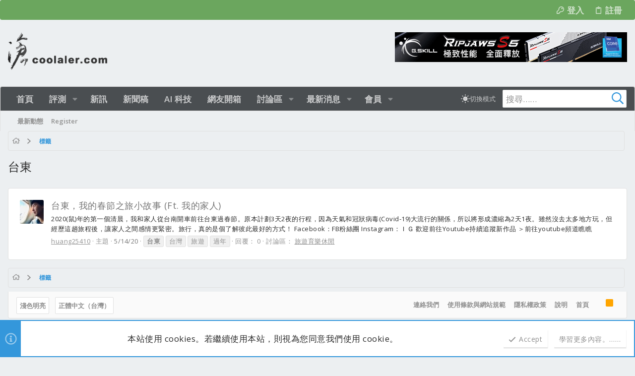

--- FILE ---
content_type: text/html; charset=utf-8
request_url: https://www.coolaler.com/forums/tags/3850/
body_size: 22997
content:
<!DOCTYPE html>











	
	






















	



















	











	



























	







	



























	






	




































<html id="XF" lang="zh-TW" dir="LTR"
	  data-xf="2.3"
	  style="font-size: 62.5%;"
	  data-app="public"
	  data-template="tag_view"
	  data-container-key=""
	  data-content-key="tag-3850"
	  data-logged-in="false"
	  data-cookie-prefix="xf_"
	  data-csrf="1769110190,012c5eae6c8a9426fb1b764ee0bf7bc8"
	  class="has-no-js template-tag_view  uix_page--fixed uix_responsiveStaffBar uix_hasSectionLinks  uix_hasCrumbs"
	   data-run-jobs="">
	<head>

		<meta charset="utf-8" />
		<title>台東 | 滄者極限</title>
		<link rel="manifest" href="/forums/webmanifest.php">
		
		<meta name="apple-mobile-web-app-title" content="滄者極限">
		
			<link rel="apple-touch-icon" href="/forums/data/assets/logo/192.jpg">
			
		
		<meta name="apple-mobile-web-app-title" content="滄者極限">
		
			<link rel="apple-touch-icon" href="/forums/data/assets/logo/192.jpg">
			
		
		<meta name="apple-mobile-web-app-title" content="滄者極限">
		
			<link rel="apple-touch-icon" href="/forums/data/assets/logo/192.jpg">
			
		
		<meta http-equiv="X-UA-Compatible" content="IE=Edge" />
		<meta name="viewport" content="width=device-width, initial-scale=1, viewport-fit=cover">
		
		
			
		
		
		
			<link rel="apple-touch-icon" href="/forums/data/assets/logo/192.jpg">
		
		<meta name="apple-mobile-web-app-title" content="滄者極限">

		
			<link rel="canonical" href="https://www.coolaler.com/forums/tags/3850/" />
		

		
			
	
	
	<meta property="og:site_name" content="滄者極限" />


		
		
			
	
	
	<meta property="og:type" content="website" />


		
		
			
	
	
	
		<meta property="og:title" content="台東" />
		<meta property="twitter:title" content="台東" />
	


		
		
		
			
	
	
	<meta property="og:url" content="https://www.coolaler.com/forums/tags/3850/" />


		
		

		
	
	
	
	
	
		
	
	
	
	
	<link rel="stylesheet" href="/forums/css.php?css=public%3Anormalize.css%2Cpublic%3Afa.css%2Cpublic%3Anormalize.css%2Cpublic%3Afa.css%2Cpublic%3Acore.less%2Cpublic%3Aapp.less&amp;s=35&amp;l=4&amp;d=1768532400&amp;k=dfc89d3466688d0d7f01d370f0885dbb4841783f" />
	
	

	
	
	
		
	

	<link rel="stylesheet" href="/forums/css.php?css=public%3Anotices.less&amp;s=35&amp;l=4&amp;d=1768532400&amp;k=362315c7c8e2a072ba3727ed11e8285bb549d246" />
<link rel="stylesheet" href="/forums/css.php?css=public%3Ashare_controls.less&amp;s=35&amp;l=4&amp;d=1768532400&amp;k=a5aeda57ef3554f4dcf63db4ff31b12e6697ac65" />
<link rel="stylesheet" href="/forums/css.php?css=public%3Athxpress_xf.less&amp;s=35&amp;l=4&amp;d=1768532400&amp;k=5486f6ae00aeef178047fcf48b4f675e79b090b4" />
<link rel="stylesheet" href="/forums/css.php?css=public%3Auix.less&amp;s=35&amp;l=4&amp;d=1768532400&amp;k=c999d348137559aac7faab211022f66645b44326" />
<link rel="stylesheet" href="/forums/css.php?css=public%3Auix_classic.less&amp;s=35&amp;l=4&amp;d=1768532400&amp;k=ca779b2acb3732d3f022d63bd81f55c46a133b3b" />
<link rel="stylesheet" href="/forums/css.php?css=public%3Auix_extendedFooter.less&amp;s=35&amp;l=4&amp;d=1768532400&amp;k=d4bfef6995345497fb2442dae0d2173ae9e83555" />
<link rel="stylesheet" href="/forums/css.php?css=public%3Auix_socialMedia.less&amp;s=35&amp;l=4&amp;d=1768532400&amp;k=3d659c43f0b50eb5dfa21bf8d7120a3bddf08adc" />
<link rel="stylesheet" href="/forums/css.php?css=public%3Aextra.less&amp;s=35&amp;l=4&amp;d=1768532400&amp;k=898e3c146515de35128753dfe3e3306386fface7" />


	
		<link href='//fonts.googleapis.com/css?family=Open+Sans:300,400,700,600' rel='stylesheet' type='text/css'>
	
	
		<script src="/forums/js/xf/preamble.min.js?_v=a6cce443"></script>
	
	
	<script src="/forums/js/vendor/vendor-compiled.js?_v=a6cce443" defer></script>
	<script src="/forums/js/xf/core-compiled.js?_v=a6cce443" defer></script>
	
	<script>
		XF.ready(() =>
		{
			XF.extendObject(true, XF.config, {
				// 
			xlink: {
				platformId: 0
			},
				userId: 0,
				enablePush: true,
				pushAppServerKey: 'BGBKlejzgUxdWtEhLeFwvrC55EYAGjZKfY+YilDOD9wyKaVwiTrxALWY94ZAWicyDV6UO+vv6EaM8FDmMSEjYZI=',
				url: {
					fullBase: 'https://www.coolaler.com/forums/',
					basePath: '/forums/',
					css: '/forums/css.php?css=__SENTINEL__&s=35&l=4&d=1768532400',
					js: '/forums/js/__SENTINEL__?_v=a6cce443',
					icon: '/forums/data/local/icons/__VARIANT__.svg?v=1768532400#__NAME__',
					iconInline: '/forums/styles/fa/__VARIANT__/__NAME__.svg?v=5.15.3',
					keepAlive: '/forums/login/keep-alive'
				},
				cookie: {
					path: '/',
					domain: '',
					prefix: 'xf_',
					secure: true,
					consentMode: 'simple',
					consented: ["optional","_third_party"]
				},
				cacheKey: 'f3ed7234243583f554e27d349fe769c5',
				csrf: '1769110190,012c5eae6c8a9426fb1b764ee0bf7bc8',
				js: {"\/forums\/js\/themehouse\/uix_classic_dark\/ripple.min.js?_v=a6cce443":true,"\/forums\/js\/themehouse\/global\/20210125.min.js?_v=a6cce443":true,"\/forums\/js\/themehouse\/uix_classic_dark\/indexRadius.min.js?_v=a6cce443":true,"\/forums\/js\/themehouse\/uix_classic_dark\/vendor\/hover-intent\/hoverintent.min.js?_v=a6cce443":true},
				fullJs: false,
				css: {"public:notices.less":true,"public:share_controls.less":true,"public:thxpress_xf.less":true,"public:uix.less":true,"public:uix_classic.less":true,"public:uix_extendedFooter.less":true,"public:uix_socialMedia.less":true,"public:extra.less":true},
				time: {
					now: 1769110190,
					today: 1769097600,
					todayDow: 5,
					tomorrow: 1769184000,
					yesterday: 1769011200,
					week: 1768579200,
					month: 1767196800,
					year: 1767196800
				},
				style: {
					light: '',
					dark: '',
					defaultColorScheme: 'light'
				},
				borderSizeFeature: '2px',
				fontAwesomeWeight: 'r',
				enableRtnProtect: true,
				
				enableFormSubmitSticky: true,
				imageOptimization: '0',
				imageOptimizationQuality: 0.85,
				uploadMaxFilesize: 33554432,
				uploadMaxWidth: 0,
				uploadMaxHeight: 0,
				allowedVideoExtensions: ["m4v","mov","mp4","mp4v","mpeg","mpg","ogv","webm"],
				allowedAudioExtensions: ["mp3","opus","ogg","wav"],
				shortcodeToEmoji: true,
				visitorCounts: {
					conversations_unread: '0',
					alerts_unviewed: '0',
					total_unread: '0',
					title_count: true,
					icon_indicator: true
				},
				jsMt: {"xf\/action.js":"e8db5331","xf\/embed.js":"e8db5331","xf\/form.js":"e8db5331","xf\/structure.js":"e8db5331","xf\/tooltip.js":"e8db5331"},
				jsState: {},
				publicMetadataLogoUrl: '',
				publicPushBadgeUrl: 'https://www.coolaler.com/forums/styles/default/xenforo/bell.png'
			})

			XF.extendObject(XF.phrases, {
				// 
				date_x_at_time_y:     "{date}，{time}",
				day_x_at_time_y:      "{day}，{time}",
				yesterday_at_x:       "昨天 {time}",
				x_minutes_ago:        "{minutes} 分鐘前",
				one_minute_ago:       "1 分鐘前",
				a_moment_ago:         "剛剛",
				today_at_x:           "今天 {time}",
				in_a_moment:          "一瞬間",
				in_a_minute:          "一分鐘內",
				in_x_minutes:         "{minutes} 分鐘內",
				later_today_at_x:     "今天 {time}",
				tomorrow_at_x:        "明天的 {time}",
				short_date_x_minutes: "{minutes}m",
				short_date_x_hours:   "{hours}h",
				short_date_x_days:    "{days}d",

				day0: "星期日",
				day1: "星期一",
				day2: "星期二",
				day3: "星期三",
				day4: "星期四",
				day5: "星期五",
				day6: "星期六",

				dayShort0: "星期日",
				dayShort1: "星期一",
				dayShort2: "星期二",
				dayShort3: "星期三",
				dayShort4: "星期四",
				dayShort5: "星期五",
				dayShort6: "星期六",

				month0: "一月",
				month1: "二月",
				month2: "三月",
				month3: "四月",
				month4: "05",
				month5: "六月",
				month6: "七月",
				month7: "八月",
				month8: "九月",
				month9: "十月",
				month10: "十一月",
				month11: "十二月",

				active_user_changed_reload_page: "已變更啟用的使用者。請重新整理以更新頁面。",
				server_did_not_respond_in_time_try_again: "伺服器回應逾時。請再試一次。",
				oops_we_ran_into_some_problems: "糟了！我們好像發生了一點問題。",
				oops_we_ran_into_some_problems_more_details_console: "糟了！我們好像風生了一點問題。詳細的錯誤資訊可能顯示在瀏覽器控制台上。",
				file_too_large_to_upload: "The file is too large to be uploaded.",
				uploaded_file_is_too_large_for_server_to_process: "上傳的檔案太大，伺服器無法處理。",
				files_being_uploaded_are_you_sure: "Files are still being uploaded. Are you sure you want to submit this form?",
				attach: "附加檔案",
				rich_text_box: "Rich text box",
				close: "關閉",
				link_copied_to_clipboard: "已複製連結到剪貼簿。",
				text_copied_to_clipboard: "文字已複製到剪貼簿。",
				loading: "載入中……",
				you_have_exceeded_maximum_number_of_selectable_items: "You have exceeded the maximum number of selectable items.",

				processing: "處理中",
				'processing...': "處理中……",

				showing_x_of_y_items: "顯示 {count}/{total} 項目",
				showing_all_items: "顯示所有項目",
				no_items_to_display: "沒有可以顯示的項目",

				number_button_up: "Increase",
				number_button_down: "Decrease",

				push_enable_notification_title: "Push notifications enabled successfully at 滄者極限",
				push_enable_notification_body: "Thank you for enabling push notifications!",

				pull_down_to_refresh: "Pull down to refresh",
				release_to_refresh: "Release to refresh",
				refreshing: "Refreshing……"
			})
		})
	</script>
	
	<script src="/forums/js/themehouse/uix_classic_dark/ripple.min.js?_v=a6cce443" defer></script>
<script src="/forums/js/themehouse/global/20210125.min.js?_v=a6cce443" defer></script>
<script src="/forums/js/themehouse/uix_classic_dark/indexRadius.min.js?_v=a6cce443" defer></script>
<script src="/forums/js/themehouse/uix_classic_dark/vendor/hover-intent/hoverintent.min.js?_v=a6cce443" defer></script>
<script>
XF.ready(() =>
{

	// detect android device. Added to fix the dark pixel bug https://github.com/Audentio/xf2theme-issues/issues/1055

	var ua = navigator.userAgent.toLowerCase();
	var isAndroid = ua.indexOf("android") > -1; //&& ua.indexOf("mobile");

	if(isAndroid) {
	document.querySelector("html").classList.add("device--isAndroid");
	}	

})
</script>
<script>
XF.ready(() =>
{

		
			var sidebar = document.querySelector('.p-body-sidebar');
			var backdrop = document.querySelector('.p-body-sidebar [data-ocm-class="offCanvasMenu-backdrop"]');
		
			var hasSidebar = document.querySelector('.p-body-sidebar') !== null;
			var hasBackdrop = document.querySelector('.p-body-sidebar [data-ocm-class="offCanvasMenu-backdrop"]') !== null;
			var sidebarTrigger = document.querySelector('.uix_sidebarCanvasTrigger') !== null;
			var sidebarInner = document.querySelector('.uix_sidebarCanvasTrigger') !== null;
			
			if (sidebarTrigger) {
				document.querySelector('.uix_sidebarCanvasTrigger').addEventListener("click", (e) => {
					e.preventDefault();

					sidebar.style.display = "block";;
					window.setTimeout(function() {
						sidebar.classList.add('offCanvasMenu');
						sidebar.classList.add('offCanvasMenu--blocks');
						sidebar.classList.add('is-active');
						sidebar.classList.add('is-transitioning');
						document.querySelector('body').classList.add('sideNav--open');
					}, 50);
		
					if (hasSidebar) {
						window.setTimeout(function() {
							sidebar.classList.remove('is-transitioning');
						}, 250);
					}
		
					if (sidebarInner) {
						document.querySelector('.uix_sidebarInner').classList.add('offCanvasMenu-content');
						backdrop.classList.add('offCanvasMenu-backdrop');
						document.querySelector('body').classList.add('is-modalOpen');
					}
				})
			}
			if (hasBackdrop) {
				backdrop.addEventListener("click", (e) => {
					sidebar.classList.add('is-transitioning');
					sidebar.classList.remove('is-active');

					window.setTimeout(function() {
						sidebar.classList.remove('offCanvasMenu');
						sidebar.classList.remove('offCanvasMenu--blocks');
						sidebar.classList.remove('is-transitioning');
						document.querySelector('.uix_sidebarInner').classList.remove('offCanvasMenu-content');
						backdrop.classList.remove('offCanvasMenu-backdrop');
						document.querySelector('body').classList.remove('is-modalOpen');
						sidebar.style.display="";
					}, 250);
				});
			}
		
	
})
</script>
<script>
XF.ready(() =>
{

	/****** OFF CANVAS ******/

    var panels = {
        navigation: {
            position: 1,
        },
        account: {
            position: 2,
        },
        inbox: {
            position: 3,
        },
        alerts: {
            position: 4,
        },
    };

    var tabsContainer = document.querySelector(".sidePanel__tabs");

    var activeTab = "navigation";

    var activeTabPosition = panels[activeTab].position;

    function generateDirections() {
        var tabPanels = document.querySelectorAll(".sidePanel__tabPanel");
        tabPanels.forEach(function (tabPanel) {
            var tabPosition = tabPanel.getAttribute("data-content");
            var activeTabPosition = panels[activeTab].position;

            if (tabPosition != activeTab) {
                if (panels[tabPosition].position < activeTabPosition) {
                    tabPanel.classList.add("is-left");
                }

                if (panels[tabPosition].position > activeTabPosition) {
                    tabPanel.classList.add("is-right");
                }
            }
        });
    }

    generateDirections();

	if (tabsContainer) {
		var sidePanelTabs = tabsContainer.querySelectorAll(".sidePanel__tab");
	}
	
	if (sidePanelTabs && sidePanelTabs.length > 0) {
		sidePanelTabs.forEach(function (tab) {
			tab.addEventListener("click", function () {
				sidePanelTabs.forEach(function (tab) {
					tab.classList.remove("sidePanel__tab--active");
				});
				this.classList.add("sidePanel__tab--active");

				activeTab = this.getAttribute("data-attr");

				var tabPanels = document.querySelectorAll(".sidePanel__tabPanel");
				tabPanels.forEach(function (tabPanel) {
					tabPanel.classList.remove("is-active");
				});

				var activeTabPanel = document.querySelector(
					'.sidePanel__tabPanel[data-content="' + activeTab + '"]'
				);
				activeTabPanel.classList.add("is-active");

				var tabPanels = document.querySelectorAll(".sidePanel__tabPanel");
				tabPanels.forEach(function (tabPanel) {
					tabPanel.classList.remove("is-left", "is-right");
				});

				generateDirections();
			});
		});
	}
	
})
</script>
<script>
XF.ready(() =>
{


	/******** extra info post toggle ***********/
	
    XF.thThreadsUserExtraTrigger = {
        eventNameSpace: 'XFthThreadsUserExtraTrigger',

        init: function(e) {},

        click: function(e) {
            var target = e.target;
            var parent = target.closest('.message-user');
            var triggerContainer = target.parentElement.closest('.thThreads__userExtra--toggle');
            var container = triggerContainer.previousElementSibling;
            var child = container.querySelector('.message-userExtras');
            var eleHeight = child.offsetHeight;

            if (parent.classList.contains('userExtra--expand')) {
                container.style.height = eleHeight + 'px';
                parent.classList.toggle('userExtra--expand');
                setTimeout(function() {
                    container.style.height = '0';
                    setTimeout(function() {
                        container.style.height = '';
                    }, 200);
                }, 17);
            } else {
                container.style.height = eleHeight + 'px';
                setTimeout(function() {
                    parent.classList.toggle('userExtra--expand');
                    container.style.height = '';
                }, 200);
            }
        }
    };

    document.body.addEventListener('click', function(event) {
        var target = event.target;
        if (target.matches('.thThreads__userExtra--trigger')) {
            XF.thThreadsUserExtraTrigger.click(event);
        }
    });
	
	
})
</script>
<script>
XF.ready(() =>
{


	/******** Backstretch images ***********/

		


})
</script>
<script>
XF.ready(() =>
{


	// sidenav canvas blur fix

    document.querySelectorAll('.p-body-sideNavTrigger .button').forEach(function (button) {
        button.addEventListener('click', function () {
            document.body.classList.add('sideNav--open');
        });
    });

    document.querySelectorAll("[data-ocm-class='offCanvasMenu-backdrop']").forEach(function (backdrop) {
        backdrop.addEventListener('click', function () {
            document.body.classList.remove('sideNav--open');
        });
    });

    document.addEventListener('editor:start', function (event) {
        if (typeof event !== 'undefined' && typeof event.target !== 'undefined') {
            var ele = event.target;
            if (event?.target) {
				var ele = event.target;
				if (!ele.classList==undefined) {
					if (ele.classList.contains('js-editor')) {
						var wrapper = ele.closest('.message-editorWrapper');
						if (wrapper) {
							setTimeout(function () {
								var innerEle = wrapper.querySelector('.fr-element');
								if (innerEle) {
									innerEle.addEventListener('focus', function (e) {
										document.documentElement.classList.add('uix_editor--focused');
									});
									innerEle.addEventListener('blur', function (e) {
										document.documentElement.classList.remove('uix_editor--focused');
									});
								}
							}, 0);
						}
					}
				}
			}
        }
    });

})
</script>
<script>
XF.ready(() =>
{

	// off canvas menu closer keyboard shortcut
    document.body.addEventListener('keyup', function (e) {
        switch (e.key) {
            case 'Escape':
                var offCanvasMenu = document.querySelector('.offCanvasMenu.is-active');
                if (offCanvasMenu) {
                    var backdrop = offCanvasMenu.querySelector('.offCanvasMenu-backdrop');
                    if (backdrop) {
                        backdrop.click();
                    }
                }
                return;
        }
    });
	
})
</script>
<script>
XF.ready(() =>
{

    let uixMegaHovered = false;
    const navEls = document.querySelectorAll('.uix-navEl--hasMegaMenu');
    const pNav = document.querySelector('.p-nav');
    let menu;

    function handleMouseOver() {
        if (uixMegaHovered) {
            menu = this.getAttribute('data-nav-id');
            pNav.classList.add('uix_showMegaMenu');

            document.querySelectorAll('.uix_megaMenu__content').forEach(function (content) {
                content.classList.remove('uix_megaMenu__content--active');
            });

            document
                .querySelector('.uix_megaMenu__content--' + menu)
                .classList.add('uix_megaMenu__content--active');
        }
    }

    function handleMouseEnter() {
        uixMegaHovered = true;
    }

    function handleMouseLeave() {
        pNav.classList.remove('uix_showMegaMenu');
        uixMegaHovered = false;
    }

    navEls.forEach(function (navEl) {
        navEl.addEventListener('mouseover', handleMouseOver);
    });

    pNav.addEventListener('mouseenter', handleMouseEnter);
    pNav.addEventListener('mouseleave', handleMouseLeave);
	
})
</script>
<script>
XF.ready(() =>
{

/******** signature collapse toggle ***********/
  setTimeout(function() {
    var maxHeight = 100;

    var signatures = document.querySelectorAll('.message-signature');

    signatures.forEach(function(signature) {
      var wrapper = signature.querySelector('.bbWrapper');
      if (wrapper) {
        var height = wrapper.clientHeight;
        if (height > maxHeight) {
          signature.classList.add('message-signature--expandable');
        }
      }
    });

    /*** expand function ***/
    function expand(container, canClose) {
      var inner = container.querySelector('.bbWrapper');
      var eleHeight = inner ? inner.clientHeight : 0;
      var isExpanded = container.classList.contains('message-signature--expanded');

      if (isExpanded) {
        if (canClose) {
          container.style.height = eleHeight + 'px';
          container.classList.remove('message-signature--expanded');
          setTimeout(function() {
            container.style.height = maxHeight + 'px';
            setTimeout(function() {
              container.style.height = '';
            }, 200);
          }, 17);
        }
      } else {
        container.style.height = eleHeight + 'px';
        setTimeout(function() {
          container.classList.add('message-signature--expanded');
          container.style.height = '';
        }, 200);
      }
    }

    var hash = window.location.hash;
    if (hash && hash.indexOf('#') === 0) {
      var replacedHash = hash.replace('#', '');
      var ele = document.getElementById(replacedHash);
      if (ele) {
        ele.scrollIntoView();
      }
    }

    /*** handle hover ***/
    

    /*** handle click ***/
    var signatureExpandButtons = document.querySelectorAll('.uix_signatureExpand');

    signatureExpandButtons.forEach(function(button) {
      button.addEventListener('click', function() {
        var container = button.closest('.message-signature');
        expand(container, true);
      });
    });
  }, 0);
		
})
</script>
<script>
XF.ready(() =>
{

		var lazyloadImages;    

		if ("IntersectionObserver" in window) {
		lazyloadImages = document.querySelectorAll(".lazy");
		var imageObserver = new IntersectionObserver(function(entries, observer) {
		entries.forEach(function(entry) {
		if (entry.isIntersecting) {
		var image = entry.target;
		image.src = image.dataset.src;
		image.classList.remove("lazy");
		imageObserver.unobserve(image);
		}
		});
		});

		lazyloadImages.forEach(function(image) {
		imageObserver.observe(image);
		});
		document.addEventListener('xf:reinit', function() {
			document.querySelectorAll(".lazy").forEach(function(image) {
				imageObserver.observe(image);
			});
		});
		} else {  
		var lazyloadThrottleTimeout;
		lazyloadImages = document.querySelectorAll(".lazy");

		function lazyload () {
		if(lazyloadThrottleTimeout) {
		clearTimeout(lazyloadThrottleTimeout);
		}    

		lazyloadThrottleTimeout = setTimeout(function() {
		var scrollTop = window.pageYOffset;
		lazyloadImages.forEach(function(img) {
		if(img.offsetTop < (window.innerHeight + scrollTop)) {
											  img.src = img.dataset.src;
											  img.classList.remove('lazy');
											  }
											  });
											  if(lazyloadImages.length == 0) { 
											  document.removeEventListener("scroll", lazyload);
											  window.removeEventListener("resize", lazyload);
											  window.removeEventListener("orientationChange", lazyload);
											  }
											  }, 20);
											  }

											  document.addEventListener("scroll", lazyload);
											  window.addEventListener("resize", lazyload);
											  window.addEventListener("orientationChange", lazyload);
											  }
											  
})
</script>
<script>
XF.ready(() =>
{

			setTimeout(function() {
				var doc = document.querySelector('html');
				editor = XF.getEditorInContainer(doc);
				if (!!editor && !!editor.ed) {
					editor.ed.events.on('focus', function() {
						if (document.querySelector('.uix_fabBar')) {
							var fabBar = document.querySelector('.uix_fabBar');
							fabBar.style.display = 'none';
						}
						
					});
					editor.ed.events.on('blur', function() {
						if (document.querySelector('.uix_fabBar')) {
							var fabBar = document.querySelector('.uix_fabBar');
							fabBar.style.display = '';
						}
					});
				}
			}, 100);
	
})
</script>
<script>
XF.ready(() =>
{

document.addEventListener('ajax:complete', function(e) {
		
	if (typeof e.detail == 'undefined') {
		return;
		}
    var xhr = e.detail[0];
    var status = e.detail[1];

    var data = xhr.responseJSON;
    if (!data) {
        return;
    }
    if (data.visitor) {
        var totalUnreadBadge = document.querySelector('.js-uix_badge--totalUnread');
        if (totalUnreadBadge) {
            totalUnreadBadge.dataset.badge = data.visitor.total_unread;
        }
    }
});
	
})
</script>

	
	

	
	


<script src="/forums/js/themehouse/uix_classic_dark/defer.min.js?_v=a6cce443" defer></script>


	
<script src="/forums/js/themehouse/uix_classic_dark/deferFab.min.js?_v=a6cce443" defer></script>


	
<script src="/forums/js/themehouse/uix_classic_dark/deferNodesCollapse.min.js?_v=a6cce443" defer></script>


	
<script src="/forums/js/themehouse/uix_classic_dark/deferWidthToggle.min.js?_v=a6cce443" defer></script>







	



	
	
	
	

	

	

	
		
	


	
		

	

	

	
	
	
	


		
			<link rel="icon" type="image/png" href="https://www.coolaler.com/forums/data/assets/logo/favicon.png" sizes="32x32" />
		
		
		
	<script async src="https://www.googletagmanager.com/gtag/js?id=UA-16831369-1"></script>
	<script>
		window.dataLayer = window.dataLayer || [];
		function gtag(){dataLayer.push(arguments);}
		gtag('js', new Date());
		gtag('config', 'UA-16831369-1', {
			// 
			
			
				'anonymize_ip': true,
			
		});
	</script>


		

		
			
		

	</head>

	<body data-template="tag_view" class=" ">

		<style>
	.p-pageWrapper .p-navSticky {
		top: 40px !important;
	}

	
		@media (max-width: 900px) {
			.p-pageWrapper .p-navSticky {
				top: 0 !important;
			}
		}
	

	
	

	
	
	
		
			
			
		
	

	

	

		
		
		.uix_mainTabBar {top: 88px !important;}
		.uix_stickyBodyElement:not(.offCanvasMenu) {
			top: 104px !important;
			min-height: calc(100vh - 104px) !important;
		}
		.uix_sidebarInner .uix_sidebar--scroller {margin-top: 104px;}
		.uix_sidebarInner {margin-top: -104px;}
		.p-body-sideNavInner .uix_sidebar--scroller {margin-top: 104px;}
		.p-body-sideNavInner {margin-top: -104px;}
		.uix_stickyCategoryStrips {top: 104px !important;}
		#XF .u-anchorTarget {
			height: 104px;
			margin-top: -104px;
		}
	
		
			
			@media(max-width: 900px) {
				
				.uix_mainTabBar {top: 48pxpx !important;}
				.uix_stickyBodyElement:not(.offCanvasMenu) {
					top: 64px !important;
					min-height: calc(100vh - 64px) !important;
				}
				.uix_sidebarInner .uix_sidebar--scroller {margin-top: 64px;}
				.uix_sidebarInner {margin-top: -64px;}
				.p-body-sideNavInner .uix_sidebar--scroller {margin-top: 64px;}
				.p-body-sideNavInner {margin-top: -64px;}
				.uix_stickyCategoryStrips {top: 64px !important;}
				#XF .u-anchorTarget {
					height: 64px;
					margin-top: -64px;
				}
			}
		

		
			@media (max-width: 900px) {
		
				.p-sectionLinks {display: none;}

				

				.uix_mainTabBar {top: 88px !important;}
				.uix_stickyBodyElement:not(.offCanvasMenu) {
					top: 104px !important;
					min-height: calc(100vh - 104px) !important;
				}
				.uix_sidebarInner .uix_sidebar--scroller {margin-top: 104px;}
				.uix_sidebarInner {margin-top: -104px;}
				.p-body-sideNavInner .uix_sidebar--scroller {margin-top: 104px;}
				.p-body-sideNavInner {margin-top: -104px;}
				.uix_stickyCategoryStrips {top: 104px !important;}
				#XF .u-anchorTarget {
					height: 104px;
					margin-top: -104px;
				}

				
					@media(max-width: 900px) {
						

						.uix_mainTabBar {top: 48px !important;}
						.uix_stickyBodyElement:not(.offCanvasMenu) {
							top: 64px !important;
							min-height: calc(100vh - 64px) !important;
						}
						.uix_sidebarInner .uix_sidebar--scroller {margin-top: 64px;}
						.uix_sidebarInner {margin-top: -64px;}
						.p-body-sideNavInner .uix_sidebar--scroller {margin-top: 64px;}
						.p-body-sideNavInner {margin-top: -64px;}
						.uix_stickyCategoryStrips {top: 64px !important;}
						#XF .u-anchorTarget {
							height: 64px;
							margin-top: -64px;
						}
					}
				
		
			}
		
	

	.uix_sidebarNav .uix_sidebar--scroller {max-height: calc(100vh - 64px);}
	
	
</style>
		<div id="jumpToTop"></div>

		

		<div class="uix_pageWrapper--fixed">
			<div class="p-pageWrapper" id="top">


				
					
	
	

		<div class="p-staffBar " data-xf-init="sticky-header">
			<div class="pageContent">
				
					
	

					

					
						<div class="p-nav-opposite">
							
								
								
							
								
		
			
				
					<div class="p-navgroup p-account p-navgroup--guest">
						
							
								
	
		
		
	
		
			<a href="/forums/login/" class="p-navgroup-link p-navgroup-link--textual p-navgroup-link--logIn" data-xf-click="menu" tabindex="0" aria-expanded="false" aria-haspopup="true">
				<i></i>
				<span class="p-navgroup-linkText">登入</span>
			</a>
			<div class="menu menu--structural menu--medium" data-menu="menu" aria-hidden="true" data-href="/forums/login/"></div>
		
	
	
		
			<a href="/forums/register/" class="p-navgroup-link u-ripple p-navgroup-link--textual p-navgroup-link--register" data-xf-click="overlay" data-follow-redirects="on">
				<i></i>
				<span class="p-navgroup-linkText">註冊</span>
			</a>
		
	

	

							
						
					</div>
				
				
				
	

			
		
	
							
						</div>
					

				
			</div>
		</div>
	



					

					

					
						
						
							<header class="p-header p-header--hasExtraContent" id="header">
								<div class="p-header-inner">
									
						
							<div class="p-header-content">
								
									
										
	
	<div class="p-header-logo p-header-logo--image">
		<a class="uix_logo" href="https://www.coolaler.com/">
			
				

	

	
		
		

		
	

	

	<picture data-variations="{&quot;default&quot;:{&quot;1&quot;:&quot;\/forums\/data\/assets\/logo_default\/logo_coolaler.png&quot;,&quot;2&quot;:&quot;\/forums\/data\/assets\/logo_default\/logo_coolaler.png&quot;}}">
		
		
		

		

		<img src="/forums/data/assets/logo_default/logo_coolaler.png" srcset="/forums/data/assets/logo_default/logo_coolaler.png 2x" width="100" height="36" alt="滄者極限"  />
	</picture>


				
		</a>
		
			<a class="uix_logoSmall" href="https://www.coolaler.com/">
				

	

	
		
		

		
	

	

	<picture data-variations="{&quot;default&quot;:{&quot;1&quot;:&quot;\/forums\/styles\/uix_classic_dark\/uix_classic\/images\/logo_small.png&quot;,&quot;2&quot;:null}}">
		
		
		

		

		<img src="/forums/styles/uix_classic_dark/uix_classic/images/logo_small.png"  width="" height="" alt="滄者極限"  />
	</picture>


			</a>
		
	</div>


									

									
								
							</div>
						
					
									
										

	
	<div style="position:absolute;right:0px;bottom:16px;">	
	<a href="https://gskill.com/" target="_blank">
		<img src="https://www.coolaler.com/index_ads/211110_gskill_468x60.gif" /></a>
	</div>


									

								</div>
							</header>
							
					
					

					
					
					

					
						<div class="p-navSticky p-navSticky--primary " data-top-offset-breakpoints="
						[
							{
								&quot;breakpoint&quot;: &quot;0&quot;,
								&quot;offset&quot;: &quot;0&quot;
							}
							
							,{
								&quot;breakpoint&quot;: &quot;900px&quot;,
								&quot;offset&quot;: &quot;40px&quot;
							}	
							
							
						]
					" data-xf-init="sticky-header">
							
						<nav class="p-nav">
							<div class="p-nav-inner">
								
									
									
										
										
									<button type="button" class="button button--plain p-nav-menuTrigger js-uix_badge--totalUnread badgeContainer" data-badge="0" data-xf-click="off-canvas" data-menu=".js-headerOffCanvasMenu" role="button" tabindex="0" aria-label="功能表"><span class="button-text">
										<i aria-hidden="true"></i>
									</span></button>
									
								

								
	
	<div class="p-header-logo p-header-logo--image">
		<a class="uix_logo" href="https://www.coolaler.com/">
			
				

	

	
		
		

		
	

	

	<picture data-variations="{&quot;default&quot;:{&quot;1&quot;:&quot;\/forums\/data\/assets\/logo_default\/logo_coolaler.png&quot;,&quot;2&quot;:&quot;\/forums\/data\/assets\/logo_default\/logo_coolaler.png&quot;}}">
		
		
		

		

		<img src="/forums/data/assets/logo_default/logo_coolaler.png" srcset="/forums/data/assets/logo_default/logo_coolaler.png 2x" width="100" height="36" alt="滄者極限"  />
	</picture>


				
		</a>
		
			<a class="uix_logoSmall" href="https://www.coolaler.com/">
				

	

	
		
		

		
	

	

	<picture data-variations="{&quot;default&quot;:{&quot;1&quot;:&quot;\/forums\/styles\/uix_classic_dark\/uix_classic\/images\/logo_small.png&quot;,&quot;2&quot;:null}}">
		
		
		

		

		<img src="/forums/styles/uix_classic_dark/uix_classic/images/logo_small.png"  width="" height="" alt="滄者極限"  />
	</picture>


			</a>
		
	</div>



								
									
										<div class="p-nav-scroller hScroller" data-xf-init="h-scroller" data-auto-scroll=".p-navEl.is-selected">
											<div class="hScroller-scroll">
												<ul class="p-nav-list js-offCanvasNavSource">
													
														<li>
															
	<div class="p-navEl u-ripple " >
		
			
				
	
	<a href="https://www.coolaler.com/"
			class="p-navEl-link  "
			
			data-xf-key="1"
			data-nav-id="home"><span>首頁</span></a>

				
				
			
			
			
		
			
	
</div>

														</li>
													
														<li>
															
	<div class="p-navEl u-ripple " data-has-children="true">
		
			
				
	
	<a href="/reviews/"
			class="p-navEl-link p-navEl-link--splitMenu "
			
			
			data-nav-id="reviews"><span>評測</span></a>

				
					<a data-xf-key="2"
					   data-xf-click="menu"
					   data-menu-pos-ref="< .p-navEl"
					   class="p-navEl-splitTrigger"
					   role="button"
					   tabindex="0"
					   aria-label="切換展開"
					   aria-expanded="false"
					   aria-haspopup="true">
					</a>
				
				
			
				
					<div class="menu menu--structural" data-menu="menu" aria-hidden="true">
						<div class="menu-content">
							
								
	
	
	<a href="/review-cpumb/"
			class="menu-linkRow u-ripple u-indentDepth0 js-offCanvasCopy "
			
			
			data-nav-id="review_cpumb"><span>處理器、主機板</span></a>

	

							
								
	
	
	<a href="/review-ram"
			class="menu-linkRow u-ripple u-indentDepth0 js-offCanvasCopy "
			
			
			data-nav-id="review_ram"><span>記憶體</span></a>

	

							
								
	
	
	<a href="/review-vga"
			class="menu-linkRow u-ripple u-indentDepth0 js-offCanvasCopy "
			
			
			data-nav-id="review_vga"><span>顯示卡</span></a>

	

							
								
	
	
	<a href="/review-storage"
			class="menu-linkRow u-ripple u-indentDepth0 js-offCanvasCopy "
			
			
			data-nav-id="review_storage"><span>儲存設備</span></a>

	

							
								
	
	
	<a href="/review-cooler"
			class="menu-linkRow u-ripple u-indentDepth0 js-offCanvasCopy "
			
			
			data-nav-id="review_cooler"><span>散熱器</span></a>

	

							
								
	
	
	<a href="/review-case/"
			class="menu-linkRow u-ripple u-indentDepth0 js-offCanvasCopy "
			
			
			data-nav-id="review_case"><span>機殼</span></a>

	

							
								
	
	
	<a href="/review-psu/"
			class="menu-linkRow u-ripple u-indentDepth0 js-offCanvasCopy "
			
			
			data-nav-id="review_psu"><span>電源供應器</span></a>

	

							
								
	
	
	<a href="/review-peripherals/"
			class="menu-linkRow u-ripple u-indentDepth0 js-offCanvasCopy "
			
			
			data-nav-id="review_peripherals"><span>周邊</span></a>

	

							
								
	
	
	<a href="/review-3c-nb"
			class="menu-linkRow u-ripple u-indentDepth0 js-offCanvasCopy "
			
			
			data-nav-id="review_3c_nb"><span>3C、螢幕、筆電</span></a>

	

							
						</div>
					</div>
				
			
			
			
		
			
	
</div>

														</li>
													
														<li>
															
	<div class="p-navEl u-ripple " >
		
			
				
	
	<a href="/news/"
			class="p-navEl-link  "
			
			data-xf-key="3"
			data-nav-id="news"><span>新訊</span></a>

				
				
			
			
			
		
			
	
</div>

														</li>
													
														<li>
															
	<div class="p-navEl u-ripple " >
		
			
				
	
	<a href="/press_release/"
			class="p-navEl-link  "
			
			data-xf-key="4"
			data-nav-id="press_release"><span>新聞稿</span></a>

				
				
			
			
			
		
			
	
</div>

														</li>
													
														<li>
															
	<div class="p-navEl u-ripple " >
		
			
				
	
	<a href="/ai-news"
			class="p-navEl-link  "
			
			data-xf-key="5"
			data-nav-id="ai_news"><span>AI 科技</span></a>

				
				
			
			
			
		
			
	
</div>

														</li>
													
														<li>
															
	<div class="p-navEl u-ripple " >
		
			
				
	
	<a href="/category/unboxing/"
			class="p-navEl-link  "
			
			data-xf-key="6"
			data-nav-id="unboxing"><span>網友開箱</span></a>

				
				
			
			
			
		
			
	
</div>

														</li>
													
														<li>
															
	<div class="p-navEl u-ripple " data-has-children="true">
		
			
				
	
	<a href="/forums/forums/"
			class="p-navEl-link p-navEl-link--splitMenu "
			
			
			data-nav-id="forums"><span>討論區</span></a>

				
					<a data-xf-key="7"
					   data-xf-click="menu"
					   data-menu-pos-ref="< .p-navEl"
					   class="p-navEl-splitTrigger"
					   role="button"
					   tabindex="0"
					   aria-label="切換展開"
					   aria-expanded="false"
					   aria-haspopup="true">
					</a>
				
				
			
				
					<div class="menu menu--structural" data-menu="menu" aria-hidden="true">
						<div class="menu-content">
							
								
	
	
	<a href="/forums/whats-new/posts/"
			class="menu-linkRow u-ripple u-indentDepth0 js-offCanvasCopy "
			
			
			data-nav-id="newPosts"><span>最新文章</span></a>

	

							
								
	
	
	<a href="/forums/search/?type=post"
			class="menu-linkRow u-ripple u-indentDepth0 js-offCanvasCopy "
			
			
			data-nav-id="searchForums"><span>搜尋討論區</span></a>

	

							
						</div>
					</div>
				
			
			
			
		
			
	
</div>

														</li>
													
														<li>
															
	<div class="p-navEl u-ripple " data-has-children="true">
		
			
				
	
	<a href="/forums/whats-new/"
			class="p-navEl-link p-navEl-link--splitMenu "
			
			
			data-nav-id="whatsNew"><span>最新消息</span></a>

				
					<a data-xf-key="8"
					   data-xf-click="menu"
					   data-menu-pos-ref="< .p-navEl"
					   class="p-navEl-splitTrigger"
					   role="button"
					   tabindex="0"
					   aria-label="切換展開"
					   aria-expanded="false"
					   aria-haspopup="true">
					</a>
				
				
			
				
					<div class="menu menu--structural" data-menu="menu" aria-hidden="true">
						<div class="menu-content">
							
								
	
	
	<a href="/forums/featured/"
			class="menu-linkRow u-ripple u-indentDepth0 js-offCanvasCopy "
			
			
			data-nav-id="featured"><span>Featured content</span></a>

	

							
								
	
	
	<a href="/forums/whats-new/posts/"
			class="menu-linkRow u-ripple u-indentDepth0 js-offCanvasCopy "
			 rel="nofollow"
			
			data-nav-id="whatsNewPosts"><span>最新文章</span></a>

	

							
								
	
	
	<a href="/forums/whats-new/profile-posts/"
			class="menu-linkRow u-ripple u-indentDepth0 js-offCanvasCopy "
			 rel="nofollow"
			
			data-nav-id="whatsNewProfilePosts"><span>最新個人動態</span></a>

	

							
								
	
	
	<a href="/forums/whats-new/latest-activity"
			class="menu-linkRow u-ripple u-indentDepth0 js-offCanvasCopy "
			 rel="nofollow"
			
			data-nav-id="latestActivity"><span>最新動態</span></a>

	

							
						</div>
					</div>
				
			
			
			
		
			
	
</div>

														</li>
													
														<li>
															
	<div class="p-navEl u-ripple " data-has-children="true">
		
			
				
	
	<a href="/forums/members/"
			class="p-navEl-link p-navEl-link--splitMenu "
			
			
			data-nav-id="members"><span>會員</span></a>

				
					<a data-xf-key="9"
					   data-xf-click="menu"
					   data-menu-pos-ref="< .p-navEl"
					   class="p-navEl-splitTrigger"
					   role="button"
					   tabindex="0"
					   aria-label="切換展開"
					   aria-expanded="false"
					   aria-haspopup="true">
					</a>
				
				
			
				
					<div class="menu menu--structural" data-menu="menu" aria-hidden="true">
						<div class="menu-content">
							
								
	
	
	<a href="/forums/online/"
			class="menu-linkRow u-ripple u-indentDepth0 js-offCanvasCopy "
			
			
			data-nav-id="currentVisitors"><span>目前訪客</span></a>

	

							
								
	
	
	<a href="/forums/whats-new/profile-posts/"
			class="menu-linkRow u-ripple u-indentDepth0 js-offCanvasCopy "
			 rel="nofollow"
			
			data-nav-id="newProfilePosts"><span>最新個人動態</span></a>

	

							
								
	
	
	<a href="/forums/search/?type=profile_post"
			class="menu-linkRow u-ripple u-indentDepth0 js-offCanvasCopy "
			
			
			data-nav-id="searchProfilePosts"><span>搜尋個人動態</span></a>

	

							
						</div>
					</div>
				
			
			
			
		
			
	
</div>

														</li>
													
												</ul>
											</div>
										</div>
									

									
								

								
	


								
									<div class="p-nav-opposite">
										
											
		
			
				
					<div class="p-navgroup p-account p-navgroup--guest">
						
							
								
	
		
		
	
		
			<a href="/forums/login/" class="p-navgroup-link p-navgroup-link--textual p-navgroup-link--logIn" data-xf-click="menu" tabindex="0" aria-expanded="false" aria-haspopup="true">
				<i></i>
				<span class="p-navgroup-linkText">登入</span>
			</a>
			<div class="menu menu--structural menu--medium" data-menu="menu" aria-hidden="true" data-href="/forums/login/"></div>
		
	
	
		
			<a href="/forums/register/" class="p-navgroup-link u-ripple p-navgroup-link--textual p-navgroup-link--register" data-xf-click="overlay" data-follow-redirects="on">
				<i></i>
				<span class="p-navgroup-linkText">註冊</span>
			</a>
		
	

	

							
						
					</div>
				
				
					<div class="p-navgroup p-discovery">
						
							
	
		
	

							
	
		
		


    
    

    
        
    

    <a href="/forums/misc/style?style_id=33&amp;_xfRedirect=https%3A%2F%2Fwww.coolaler.com%2Fforums%2Ftags%2F3850%2F&amp;t=1769110190%2C012c5eae6c8a9426fb1b764ee0bf7bc8"
    class="p-navgroup-link p-navgroup-link--styleswitcher"
    title="切換亮暗模式" aria-label="切換亮暗模式" style="display:flex; align-items:center; gap:6px;">
        
            <!-- 太陽 SVG -->
            <svg xmlns="http://www.w3.org/2000/svg" width="18" height="18" viewBox="0 0 24 24" fill="none" stroke="currentColor" stroke-width="2" stroke-linecap="round" stroke-linejoin="round">
                <circle cx="12" cy="12" r="5"/>
                <path d="M12 1v2"/>
                <path d="M12 21v2"/>
                <path d="M4.22 4.22l1.42 1.42"/>
                <path d="M18.36 18.36l1.42 1.42"/>
                <path d="M1 12h2"/>
                <path d="M21 12h2"/>
                <path d="M4.22 19.78l1.42-1.42"/>
                <path d="M18.36 5.64l1.42-1.42"/>
            </svg>
        
        <span>切換模式</span>
    </a>

							
			
			<div class="uix_searchBar">					
				<div class="uix_searchBarInner">
					<form action="/forums/search/search" method="post" class="uix_searchForm" data-xf-init="quick-search">
						<a class="uix_search--close">
							<i class="fa--xf far fa-window-close "><svg xmlns="http://www.w3.org/2000/svg" role="img" aria-hidden="true" ><use href="/forums/data/local/icons/regular.svg?v=1768532400#window-close"></use></svg></i>
						</a>
						<input type="text" class="input js-uix_syncValue uix_searchInput uix_searchDropdown__trigger" autocomplete="off" data-uixsync="search" name="keywords" placeholder="搜尋……" aria-label="搜尋" data-menu-autofocus="true" />
						<a href="/forums/search/"
						   class="uix_search--settings u-ripple"
						   data-xf-key="/"
						   aria-label="搜尋"
						   aria-expanded="false"
						   aria-haspopup="true"
						   title="搜尋">
							<i class="fa--xf far fa-cog "><svg xmlns="http://www.w3.org/2000/svg" role="img" aria-hidden="true" ><use href="/forums/data/local/icons/regular.svg?v=1768532400#cog"></use></svg></i>
						</a>
						<span class="uix_search--submit uix_searchIcon">
							<i class="fa--xf far fa-search "><svg xmlns="http://www.w3.org/2000/svg" role="img" aria-hidden="true" ><use href="/forums/data/local/icons/regular.svg?v=1768532400#search"></use></svg></i>
						</span>
						<input type="hidden" name="_xfToken" value="1769110190,012c5eae6c8a9426fb1b764ee0bf7bc8" />
					</form>
				</div>

				
					<a class="uix_searchIconTrigger p-navgroup-link p-navgroup-link--iconic p-navgroup-link--search u-ripple"
					   aria-label="搜尋"
					   aria-expanded="false"
					   aria-haspopup="true"
					   title="搜尋">
						<i aria-hidden="true"></i>
					</a>
				

				
					<a href="/forums/search/"
					   class="p-navgroup-link p-navgroup-link--iconic p-navgroup-link--search u-ripple js-uix_minimalSearch__target"
					   data-xf-click="menu"
					   aria-label="搜尋"
					   aria-expanded="false"
					   aria-haspopup="true"
					   title="搜尋">
						<i aria-hidden="true"></i>
					</a>
				

				<div class="menu menu--structural menu--wide" data-menu="menu" aria-hidden="true">
					<form action="/forums/search/search" method="post"
						  class="menu-content"
						  data-xf-init="quick-search">
						<h3 class="menu-header">搜尋</h3>
						
						<div class="menu-row">
							
								<input type="text" class="input js-uix_syncValue" name="keywords" data-acurl="/forums/search/auto-complete" data-uixsync="search" placeholder="搜尋……" aria-label="搜尋" data-menu-autofocus="true" />
							
						</div>

						
						<div class="menu-row">
							<label class="iconic"><input type="checkbox"  name="c[title_only]" value="1" /><i aria-hidden="true"></i><span class="iconic-label">只搜尋標題

										
											<span tabindex="0" role="button"
												  data-xf-init="tooltip" data-trigger="hover focus click" title="Tags will also be searched in content where tags are supported">

												<i class="fa--xf far fa-question-circle  u-muted u-smaller"><svg xmlns="http://www.w3.org/2000/svg" role="img" ><title>備註</title><use href="/forums/data/local/icons/regular.svg?v=1768532400#question-circle"></use></svg></i>
											</span></span></label>

						</div>
						
						<div class="menu-row">
							<div class="inputGroup">
								<span class="inputGroup-text" id="ctrl_search_menu_by_member">來自：</span>
								<input type="text" class="input" name="c[users]" data-xf-init="auto-complete" placeholder="會員" aria-labelledby="ctrl_search_menu_by_member" />
							</div>
						</div>
						<div class="menu-footer">
							<span class="menu-footer-controls">
								<button type="submit" class="button button--icon button--icon--search button--primary"><i class="fa--xf far fa-search "><svg xmlns="http://www.w3.org/2000/svg" role="img" aria-hidden="true" ><use href="/forums/data/local/icons/regular.svg?v=1768532400#search"></use></svg></i><span class="button-text">搜尋</span></button>
								<button type="submit" class="button " name="from_search_menu"><span class="button-text">進階搜尋……</span></button>
							</span>
						</div>

						<input type="hidden" name="_xfToken" value="1769110190,012c5eae6c8a9426fb1b764ee0bf7bc8" />
					</form>
				</div>


				<div class="menu menu--structural menu--wide uix_searchDropdown__menu" aria-hidden="true">
					<form action="/forums/search/search" method="post"
						  class="menu-content"
						  data-xf-init="quick-search">
						
						
							<input name="keywords"
								   class="js-uix_syncValue"
								   data-uixsync="search"
								   placeholder="搜尋……"
								   aria-label="搜尋"
								   type="hidden" />
						

						
						<div class="menu-row">
							<label class="iconic"><input type="checkbox"  name="c[title_only]" value="1" /><i aria-hidden="true"></i><span class="iconic-label">只搜尋標題

										
											<span tabindex="0" role="button"
												  data-xf-init="tooltip" data-trigger="hover focus click" title="Tags will also be searched in content where tags are supported">

												<i class="fa--xf far fa-question-circle  u-muted u-smaller"><svg xmlns="http://www.w3.org/2000/svg" role="img" aria-hidden="true" ><use href="/forums/data/local/icons/regular.svg?v=1768532400#question-circle"></use></svg></i>
											</span></span></label>

						</div>
						
						<div class="menu-row">
							<div class="inputGroup">
								<span class="inputGroup-text">來自：</span>
								<input class="input" name="c[users]" data-xf-init="auto-complete" placeholder="會員" />
							</div>
						</div>
						<div class="menu-footer">
							<span class="menu-footer-controls">
								<button type="submit" class="button button--icon button--icon--search button--primary"><i class="fa--xf far fa-search "><svg xmlns="http://www.w3.org/2000/svg" role="img" aria-hidden="true" ><use href="/forums/data/local/icons/regular.svg?v=1768532400#search"></use></svg></i><span class="button-text">搜尋</span></button>
								<a href="/forums/search/" class="button " rel="nofollow"><span class="button-text">Advanced……</span></a>
							</span>
						</div>

						<input type="hidden" name="_xfToken" value="1769110190,012c5eae6c8a9426fb1b764ee0bf7bc8" />
					</form>
				</div>
			</div>
		
	
	

						
					</div>
				
				
	

			
		
	
											
	
		
	

	

										
									</div>
								
							</div>
							
						</nav>
					
						</div>
						
		
			<div class="p-sectionLinks">
				<div class="pageContent">
					
						
							
								
								
								<div class="p-sectionLinks-inner hScroller" data-xf-init="h-scroller">
									<div class="hScroller-scroll">
										<ul class="p-sectionLinks-list">
											
												<li>
													
	<div class="p-navEl u-ripple " >
		
			
				
	
	<a href="/forums/whats-new/latest-activity"
			class="p-navEl-link  "
			
			data-xf-key="alt+1"
			data-nav-id="defaultLatestActivity"><span>最新動態</span></a>

				
				
			
			
			
		
			
	
</div>

												</li>
											
												<li>
													
	<div class="p-navEl u-ripple " >
		
			
				
	
	<a href="/forums/register/"
			class="p-navEl-link  "
			
			data-xf-key="alt+2"
			data-nav-id="defaultRegister"><span>Register</span></a>

				
				
			
			
			
		
			
	
</div>

												</li>
											
										</ul>
									</div>
								</div>
							
							
						
					
				</div>
			</div>
			
	
						

					

					
	

					
	

					
	

					
	

					
				

				
				<div class="offCanvasMenu offCanvasMenu--nav js-headerOffCanvasMenu" data-menu="menu" aria-hidden="true" data-ocm-builder="navigation">
					<div class="offCanvasMenu-backdrop" data-menu-close="true"></div>
					<div class="offCanvasMenu-content">
						
						<div class="sidePanel sidePanel--nav sidePanel--visitor">
	<div class="sidePanel__tabPanels">
		
		<div data-content="navigation" class="is-active sidePanel__tabPanel js-navigationTabPanel">
			
							<div class="offCanvasMenu-header">
								功能表
								<a class="offCanvasMenu-closer" data-menu-close="true" role="button" tabindex="0" aria-label="關閉"></a>
							</div>
							
							<div class="js-offCanvasNavTarget"></div>
							
							
						
		</div>
		
		
		
	</div>
</div>

						
						<div class="offCanvasMenu-installBanner js-installPromptContainer" style="display: none;" data-xf-init="install-prompt">
							<div class="offCanvasMenu-installBanner-header">Install the app</div>
							<button type="button" class="button js-installPromptButton"><span class="button-text">安裝</span></button>
							<template class="js-installTemplateIOS">
								<div class="js-installTemplateContent">
									<div class="overlay-title">How to install the app on iOS</div>
									<div class="block-body">
										<div class="block-row">
											<p>
												Follow along with the video below to see how to install our site as a web app on your home screen.
											</p>
											<p style="text-align: center">
												<video src="/forums/styles/default/xenforo/add_to_home.mp4"
													width="280" height="480" autoplay loop muted playsinline></video>
											</p>
											<p>
												<small><strong>備註：</strong> This feature may not be available in some browsers.</small>
											</p>
										</div>
									</div>
								</div>
							</template>
						</div>
					</div>
				</div>

				
	


				<div class="p-body">

					

					<div class="p-body-inner ">
						
						<!--XF:EXTRA_OUTPUT-->

						
	


						
	


						
	


						
	


						
	


						
	<noscript class="js-jsWarning"><div class="blockMessage blockMessage--important blockMessage--iconic u-noJsOnly">JavaScript 已關閉。為了提供更好的體驗，繼續使用本站前請考慮啟用 JavaScript 。</div></noscript>

						
	<div class="blockMessage blockMessage--important blockMessage--iconic js-browserWarning" style="display: none">您正在使用過時的瀏覽器。你可能無法正確瀏覽網站。<br />你應該升級作業系統或使用 <a href="https://www.google.com/chrome/browser/" target="_blank">其他瀏覽器</a>。</div>



						<div uix_component="MainContainer" class="uix_contentWrapper">

							
	
		
	
		

		
	

	


							
							
	

							
	
		
	
	
	
		<div class="breadcrumb ">
			<div class="pageContent">
				
					
						
							<ul class="p-breadcrumbs "
								itemscope itemtype="https://schema.org/BreadcrumbList">
								
									
		

		
		
		
			
			
	<li itemprop="itemListElement" itemscope itemtype="https://schema.org/ListItem">
		<a href="https://www.coolaler.com/" itemprop="item">
			
				<i class="fa--xf far fa-home "><svg xmlns="http://www.w3.org/2000/svg" role="img" aria-hidden="true" ><use href="/forums/data/local/icons/regular.svg?v=1768532400#home"></use></svg></i>
				<span style="display: none;" itemprop="name">首頁</span>
				
		</a>
		<meta itemprop="position" content="1" />
	</li>

		

			
		
			
			
	<li itemprop="itemListElement" itemscope itemtype="https://schema.org/ListItem">
		<a href="/forums/tags/" itemprop="item">
			
				<span itemprop="name">標籤</span>
			
		</a>
		<meta itemprop="position" content="2" />
	</li>

		
	
								
							</ul>
						
					
				
			</div>
		</div>
	

	

	

							
	

							
	


							
<div class="p-body-main  ">
								
								

								
	

								<div uix_component="MainContent" class="p-body-content">
									<!-- ABOVE MAIN CONTENT -->
									
	

									
	

									
	

									
	

									
	

									<div class="p-body-pageContent">
										
	

										
	

										
	

										
	
		
	
		
			
	
			<div class="p-body-header">
			

				<div class="pageContent">
					
						
							<div class="uix_headerInner">
								
				<div class="test">
									
										<div class="p-title ">
											
												
													<h1 class="p-title-value">台東</h1>
												
											
										</div>
									

									
								</div>
			
							</div>
						
						
					
				</div>
			</div>
		
	

	

										
	

										


	
	
	







<div class="block" data-xf-init="" data-type="" data-href="/forums/inline-mod/">
	

	<div class="block-container">
		<ol class="block-body">
			
				<li class="block-row block-row--separated  js-inlineModContainer" data-author="huang25410">
	<div class="contentRow ">
		<span class="contentRow-figure">
			<a href="/forums/members/huang25410.324379/" class="avatar avatar--s" data-user-id="324379" data-xf-init="member-tooltip">
			<img src="/forums/data/avatars/s/324/324379.jpg?1563672248" srcset="/forums/data/avatars/m/324/324379.jpg?1563672248 2x" alt="huang25410" class="avatar-u324379-s" width="48" height="48" loading="lazy" /> 
		</a>
		</span>
		<div class="contentRow-main">
			<h3 class="contentRow-title">
				<a href="/forums/threads/tai-dong-wo-de-chun-jie-zhi-lu-xiao-gu-shi-ft-wo-de-jia-ren.359535/">台東，我的春節之旅小故事 (Ft. 我的家人)</a>
			</h3>

			<div class="contentRow-snippet">2020(鼠)年的第一個清晨，我和家人從台南開車前往台東過春節。原本計劃3天2夜的行程，因為天氣和冠狀病毒(Covid-19)大流行的關係，所以將形成濃縮為2天1夜。雖然沒去太多地方玩，但經歷這趟旅程後，讓家人之間感情更緊密。旅行，真的是個了解彼此最好的方式！

Facebook：FB粉絲團
Instagram：ＩＧ
歡迎前往Youtube持續追蹤新作品 ＞前往youtube頻道瞧瞧</div>

			<div class="contentRow-minor contentRow-minor--hideLinks">
				<ul class="listInline listInline--bullet">
					
					<li><a href="/forums/members/huang25410.324379/" class="username " dir="auto" data-user-id="324379" data-xf-init="member-tooltip">huang25410</a></li>
					<li>主題</li>
					<li><time  class="u-dt" dir="auto" datetime="2020-05-14T15:06:34+0800" data-timestamp="1589439994" data-date="5/14/20" data-time="15:06" data-short="05 &#039;20" title="5/14/20，15:06">5/14/20</time></li>
					
						<li>
							

	
		
			<span class="tagItem tagItem--tag_3850" dir="auto">
				<em class="textHighlight">台東</em>
			</span>
		
			<span class="tagItem tagItem--tag_3874" dir="auto">
				台灣
			</span>
		
			<span class="tagItem tagItem--tag_5232" dir="auto">
				旅遊
			</span>
		
			<span class="tagItem tagItem--tag_4164" dir="auto">
				過年
			</span>
		
	

						</li>
					
					<li>回覆： 0</li>
					<li>討論區： <a href="/forums/forums/lu-you-yu-le-xiu-xian.227/">旅遊育樂休閒</a></li>
				</ul>
			</div>
		</div>
	</div>
</li>
			
		</ol>
	</div>
	
</div>
										
	

									</div>
									<!-- BELOW MAIN CONTENT -->
									
									
	

								</div>

								
	
		
	

	

							</div>
							
	
		
	
		
		
	
		<div class="breadcrumb p-breadcrumb--bottom">
			<div class="pageContent">
				
					
						
							<ul class="p-breadcrumbs p-breadcrumbs--bottom"
								itemscope itemtype="https://schema.org/BreadcrumbList">
								
									
		

		
		
		
			
			
	<li itemprop="itemListElement" itemscope itemtype="https://schema.org/ListItem">
		<a href="https://www.coolaler.com/" itemprop="item">
			
				<i class="fa--xf far fa-home "><svg xmlns="http://www.w3.org/2000/svg" role="img" aria-hidden="true" ><use href="/forums/data/local/icons/regular.svg?v=1768532400#home"></use></svg></i>
				<span style="display: none;" itemprop="name">首頁</span>
				
		</a>
		<meta itemprop="position" content="1" />
	</li>

		

			
		
			
			
	<li itemprop="itemListElement" itemscope itemtype="https://schema.org/ListItem">
		<a href="/forums/tags/" itemprop="item">
			
				<span itemprop="name">標籤</span>
			
		</a>
		<meta itemprop="position" content="2" />
	</li>

		
	
								
							</ul>
						
					
				
			</div>
		</div>
	

		
	

	

						</div>
						
	

						<div class="p-footer-inner">
							<div class="pageContent">
								<div class="p-footer-row">
									
										<div class="p-footer-row-main">
											<ul class="p-footer-linkList p-footer-choosers">
												
													
														<li><a id="uix_widthToggle--trigger" data-xf-init="tooltip" title="Toggle width" rel="nofollow"><i class="fa--xf far fa-compress-alt  uix_icon uix_icon--collapse"><svg xmlns="http://www.w3.org/2000/svg" role="img" aria-hidden="true" ><use href="/forums/data/local/icons/regular.svg?v=1768532400#compress-alt"></use></svg></i></a></li>
													
													
														<li><a href="/forums/misc/style" data-xf-click="overlay" data-xf-init="tooltip" title="樣式選擇" rel="nofollow">淺色明亮</a></li>
													
													
														<li><a href="/forums/misc/language" data-xf-click="overlay" data-xf-init="tooltip" title="語言選擇" rel="nofollow"><i class="fa fa-globe" aria-hidden="true"></i> 正體中文（台灣）</a></li>
													
												
											</ul>
										</div>
									
								</div>
								<div class="p-footer-row-opposite">
									<ul class="p-footer-linkList">
										
											
												<li><a href="/forums/misc/contact" data-xf-click="overlay">連絡我們</a></li>
											
										

										
											<li><a href="/forums/help/terms/">使用條款與網站規範</a></li>
										

										
											<li><a href="/forums/help/privacy-policy/">隱私權政策</a></li>
										

										
											<li><a href="/forums/help/">說明</a></li>
										

										
											<li><a href="https://www.coolaler.com/">首頁</a></li>
										

										<li><a href="#top" title="上方" data-xf-click="scroll-to"><i class="fa fa-arrow-up" aria-hidden="true"></i></a></li>

										<li><a href="/forums/forums/-/index.rss" target="_blank" class="p-footer-rssLink" title="RSS"><span aria-hidden="true"><i class="fa fa-rss"></i><span class="u-srOnly">RSS</span></span></a></li>
									</ul>
								</div>
							</div>
						</div>
						
	

					</div>
				</div>

				
	
		
	<footer class="p-footer" id="footer">

		
			
<div class="uix_extendedFooter">
	<div class="pageContent">
		<div class="uix_extendedFooterRow">
			
			
				<div class="block" data-widget-id="11" data-widget-key="footer_forumStatistics" data-widget-definition="forum_statistics">
	<div class="block-container">
		<h3 class="block-minorHeader">論壇統計</h3>
		<div class="block-body block-row">
			<dl class="pairs pairs--justified count--threads">
				<dt>主題</dt>
				<dd>304,346</dd>
			</dl>

			<dl class="pairs pairs--justified count--messages">
				<dt>訊息</dt>
				<dd>2,711,802</dd>
			</dl>

			<dl class="pairs pairs--justified count--users">
				<dt>會員</dt>
				<dd>217,297</dd>
			</dl>

			<dl class="pairs pairs--justified">
				<dt>新加入的會員</dt>
				<dd><a href="/forums/members/binneyasa.346775/" class="username " dir="auto" data-user-id="346775" data-xf-init="member-tooltip">binneyasa</a></dd>
			</dl>
		</div>
	</div>
</div>

	<div class="block" data-widget-id="12" data-widget-key="footer_newPosts" data-widget-definition="new_posts">
		<div class="block-container">
			
				<h3 class="block-minorHeader">
					<a href="/forums/whats-new/posts/?skip=1" rel="nofollow">最新文章</a>
				</h3>
				<ul class="block-body">
					
						
							<li class="block-row">
								
	<div class="contentRow">
		<div class="contentRow-figure">
			<a href="/forums/members/fei-li-yue.89699/" class="avatar avatar--xxs" data-user-id="89699" data-xf-init="member-tooltip">
			<img src="/forums/data/avatars/s/89/89699.jpg?1485154261"  alt="翡璃月" class="avatar-u89699-s" width="48" height="48" loading="lazy" /> 
		</a>
		</div>
		<div class="contentRow-main contentRow-main--close">
			
				<a href="/forums/threads/nvidia-geforce-game-ready-studio-driver-591-74-whql.402710/post-3485389" >NVIDIA GeForce Game Ready &amp; Studio Driver 591.74 WHQL</a>
			

			<div class="contentRow-minor contentRow-minor--hideLinks">
				<ul class="listInline listInline--bullet">
					<li>最新：翡璃月</li>
					<li><time  class="u-dt" dir="auto" datetime="2026-01-23T00:48:08+0800" data-timestamp="1769100488" data-date="1/23/26" data-time="00:48" data-short="2h" title="1/23/26，00:48">今天 00:48</time></li>
				</ul>
			</div>
			<div class="contentRow-minor contentRow-minor--hideLinks">
				<a href="/forums/forums/ce-shi-ruan-ti-qu-dong-cheng-shi-ti-gong.149/">測試軟體、驅動程式提供</a>
			</div>
		</div>
	</div>

							</li>
						
							<li class="block-row">
								
	<div class="contentRow">
		<div class="contentRow-figure">
			<a href="/forums/members/binneyasa.346775/" class="avatar avatar--xxs avatar--default avatar--default--dynamic" data-user-id="346775" data-xf-init="member-tooltip" style="background-color: #00695c; color: #a7ffeb">
			<span class="avatar-u346775-s" role="img" aria-label="binneyasa">B</span> 
		</a>
		</div>
		<div class="contentRow-main contentRow-main--close">
			
				<a href="/forums/threads/slither-io-the-multiplayer-snake-game-that-never-gets-old.403020/post-3485388" >Slither.io – The Multiplayer Snake Game That Never Gets Old</a>
			

			<div class="contentRow-minor contentRow-minor--hideLinks">
				<ul class="listInline listInline--bullet">
					<li>最新：binneyasa</li>
					<li><time  class="u-dt" dir="auto" datetime="2026-01-22T23:27:36+0800" data-timestamp="1769095656" data-date="1/22/26" data-time="23:27" data-short="4h" title="1/22/26，23:27">昨天 23:27</time></li>
				</ul>
			</div>
			<div class="contentRow-minor contentRow-minor--hideLinks">
				<a href="/forums/forums/diy-ji-yi-nan-za-zheng-fa-wen-qu.148/">[DIY及疑難雜症發問區]</a>
			</div>
		</div>
	</div>

							</li>
						
							<li class="block-row">
								
	<div class="contentRow">
		<div class="contentRow-figure">
			<a href="/forums/members/binneyasa.346775/" class="avatar avatar--xxs avatar--default avatar--default--dynamic" data-user-id="346775" data-xf-init="member-tooltip" style="background-color: #00695c; color: #a7ffeb">
			<span class="avatar-u346775-s" role="img" aria-label="binneyasa">B</span> 
		</a>
		</div>
		<div class="contentRow-main contentRow-main--close">
			
				<a href="/forums/threads/word-hurdle-a-daily-word-game-that-keeps-your-mind-sharp.403019/post-3485387" >Word Hurdle – A Daily Word Game That Keeps Your Mind Sharp</a>
			

			<div class="contentRow-minor contentRow-minor--hideLinks">
				<ul class="listInline listInline--bullet">
					<li>最新：binneyasa</li>
					<li><time  class="u-dt" dir="auto" datetime="2026-01-22T23:26:45+0800" data-timestamp="1769095605" data-date="1/22/26" data-time="23:26" data-short="4h" title="1/22/26，23:26">昨天 23:26</time></li>
				</ul>
			</div>
			<div class="contentRow-minor contentRow-minor--hideLinks">
				<a href="/forums/forums/diy-ji-yi-nan-za-zheng-fa-wen-qu.148/">[DIY及疑難雜症發問區]</a>
			</div>
		</div>
	</div>

							</li>
						
							<li class="block-row">
								
	<div class="contentRow">
		<div class="contentRow-figure">
			<a href="/forums/members/day_knight.27124/" class="avatar avatar--xxs avatar--default avatar--default--dynamic" data-user-id="27124" data-xf-init="member-tooltip" style="background-color: #6a1b9a; color: #ea80fc">
			<span class="avatar-u27124-s" role="img" aria-label="Day_knight">D</span> 
		</a>
		</div>
		<div class="contentRow-main contentRow-main--close">
			
				<a href="/forums/threads/quan-tai-shou-dell-lcd-zhuan-yong-sound-bar-sb521a-usb-la-ba.402793/post-3485386" ><span class="label label--red" dir="auto">售</span><span class="label-append">&nbsp;</span>【全台售】DELL LCD 專用 Sound Bar SB521A USB 喇叭</a>
			

			<div class="contentRow-minor contentRow-minor--hideLinks">
				<ul class="listInline listInline--bullet">
					<li>最新：Day_knight</li>
					<li><time  class="u-dt" dir="auto" datetime="2026-01-22T21:50:56+0800" data-timestamp="1769089856" data-date="1/22/26" data-time="21:50" data-short="5h" title="1/22/26，21:50">昨天 21:50</time></li>
				</ul>
			</div>
			<div class="contentRow-minor contentRow-minor--hideLinks">
				<a href="/forums/forums/quan-xin-pin-han-wei-chai-feng-liang-pin-fan-mai-qu.247/">全新品(含未拆封良品)販賣區</a>
			</div>
		</div>
	</div>

							</li>
						
							<li class="block-row">
								
	<div class="contentRow">
		<div class="contentRow-figure">
			<a href="/forums/members/soothepain.25854/" class="avatar avatar--xxs" data-user-id="25854" data-xf-init="member-tooltip">
			<img src="/forums/data/avatars/s/25/25854.jpg?1743413546"  alt="soothepain" class="avatar-u25854-s" width="48" height="48" loading="lazy" /> 
		</a>
		</div>
		<div class="contentRow-main contentRow-main--close">
			
				<a href="/forums/threads/san-xing-tong-lu-chuan-quan-mian-diao-zhang-ji-yi-ti-jia-ge-zhang-fu-zui-gao-da-80.403018/post-3485385" ><span class="label label--primary" dir="auto">記憶體</span><span class="label-append">&nbsp;</span>三星通路傳全面調漲記憶體價格，漲幅最高達 80%</a>
			

			<div class="contentRow-minor contentRow-minor--hideLinks">
				<ul class="listInline listInline--bullet">
					<li>最新：soothepain</li>
					<li><time  class="u-dt" dir="auto" datetime="2026-01-22T21:14:39+0800" data-timestamp="1769087679" data-date="1/22/26" data-time="21:14" data-short="6h" title="1/22/26，21:14">昨天 21:14</time></li>
				</ul>
			</div>
			<div class="contentRow-minor contentRow-minor--hideLinks">
				<a href="/forums/forums/xin-pin-zi-xun.151/">新品資訊</a>
			</div>
		</div>
	</div>

							</li>
						
					
				</ul>
			
		</div>
	</div>

<div class="block" data-widget-id="13" data-widget-key="footer_onlineStatistics" data-widget-definition="online_statistics">
	<div class="block-container">
		<h3 class="block-minorHeader">線上統計</h3>
		<div class="block-body block-row">
			<dl class="pairs pairs--justified">
				<dt>線上會員</dt>
				<dd>3</dd>
			</dl>

			<dl class="pairs pairs--justified">
				<dt>線上來賓</dt>
				<dd>5,452</dd>
			</dl>

			<dl class="pairs pairs--justified">
				<dt>會員總計</dt>
				<dd>5,455</dd>
			</dl>
		</div>
		<div class="block-footer">
			包含隱身會員的總數。
		</div>
	</div>
</div>

	<div class="block" data-widget-id="14" data-widget-key="footer_sharePage" data-widget-definition="share_page">
		<div class="block-container">
			<h3 class="block-minorHeader">分享此頁</h3>
			<div class="block-body block-row" style="text-align: center;">
				
					
						

	

	
		

		<div class="shareButtons shareButtons--iconic" data-xf-init="share-buttons" data-page-url="" data-page-title="" data-page-desc="" data-page-image="">
			<span class="u-anchorTarget" id="_xfUid-1-1769110190"></span>

			

			<div class="shareButtons-buttons">
				
					
						<a class="shareButtons-button shareButtons-button--brand shareButtons-button--facebook" href="#_xfUid-1-1769110190" data-href="https://www.facebook.com/sharer.php?u={url}">
							<i class="fa--xf fab fa-facebook-f "><svg xmlns="http://www.w3.org/2000/svg" role="img" aria-hidden="true" ><use href="/forums/data/local/icons/brands.svg?v=1768532400#facebook-f"></use></svg></i>
							<span>Facebook</span>
						</a>
					

					
						<a class="shareButtons-button shareButtons-button--brand shareButtons-button--twitter" href="#_xfUid-1-1769110190" data-href="https://twitter.com/intent/tweet?url={url}&amp;text={title}">
							<i class="fa--xf fab fa-x "><svg xmlns="http://www.w3.org/2000/svg" viewBox="0 0 512 512" role="img" aria-hidden="true" ><path d="M389.2 48h70.6L305.6 224.2 487 464H345L233.7 318.6 106.5 464H35.8L200.7 275.5 26.8 48H172.4L272.9 180.9 389.2 48zM364.4 421.8h39.1L151.1 88h-42L364.4 421.8z"/></svg></i>
							<span>X</span>
						</a>
					

					
						<a class="shareButtons-button shareButtons-button--brand shareButtons-button--bluesky" href="#_xfUid-1-1769110190" data-href="https://bsky.app/intent/compose?text={url}">
							<i class="fa--xf fab fa-bluesky "><svg xmlns="http://www.w3.org/2000/svg" viewBox="0 0 576 512" role="img" aria-hidden="true" ><path d="M407.8 294.7c-3.3-.4-6.7-.8-10-1.3c3.4 .4 6.7 .9 10 1.3zM288 227.1C261.9 176.4 190.9 81.9 124.9 35.3C61.6-9.4 37.5-1.7 21.6 5.5C3.3 13.8 0 41.9 0 58.4S9.1 194 15 213.9c19.5 65.7 89.1 87.9 153.2 80.7c3.3-.5 6.6-.9 10-1.4c-3.3 .5-6.6 1-10 1.4C74.3 308.6-9.1 342.8 100.3 464.5C220.6 589.1 265.1 437.8 288 361.1c22.9 76.7 49.2 222.5 185.6 103.4c102.4-103.4 28.1-156-65.8-169.9c-3.3-.4-6.7-.8-10-1.3c3.4 .4 6.7 .9 10 1.3c64.1 7.1 133.6-15.1 153.2-80.7C566.9 194 576 75 576 58.4s-3.3-44.7-21.6-52.9c-15.8-7.1-40-14.9-103.2 29.8C385.1 81.9 314.1 176.4 288 227.1z"/></svg></i>
							<span>Bluesky</span>
						</a>
					

					
						<a class="shareButtons-button shareButtons-button--brand shareButtons-button--linkedin" href="#_xfUid-1-1769110190" data-href="https://www.linkedin.com/sharing/share-offsite/?url={url}">
							<i class="fa--xf fab fa-linkedin "><svg xmlns="http://www.w3.org/2000/svg" role="img" aria-hidden="true" ><use href="/forums/data/local/icons/brands.svg?v=1768532400#linkedin"></use></svg></i>
							<span>LinkedIn</span>
						</a>
					

					
						<a class="shareButtons-button shareButtons-button--brand shareButtons-button--reddit" href="#_xfUid-1-1769110190" data-href="https://reddit.com/submit?url={url}&amp;title={title}">
							<i class="fa--xf fab fa-reddit-alien "><svg xmlns="http://www.w3.org/2000/svg" role="img" aria-hidden="true" ><use href="/forums/data/local/icons/brands.svg?v=1768532400#reddit-alien"></use></svg></i>
							<span>Reddit</span>
						</a>
					

					
						<a class="shareButtons-button shareButtons-button--brand shareButtons-button--pinterest" href="#_xfUid-1-1769110190" data-href="https://pinterest.com/pin/create/bookmarklet/?url={url}&amp;description={title}&amp;media={image}">
							<i class="fa--xf fab fa-pinterest-p "><svg xmlns="http://www.w3.org/2000/svg" role="img" aria-hidden="true" ><use href="/forums/data/local/icons/brands.svg?v=1768532400#pinterest-p"></use></svg></i>
							<span>Pinterest</span>
						</a>
					

					
						<a class="shareButtons-button shareButtons-button--brand shareButtons-button--tumblr" href="#_xfUid-1-1769110190" data-href="https://www.tumblr.com/widgets/share/tool?canonicalUrl={url}&amp;title={title}">
							<i class="fa--xf fab fa-tumblr "><svg xmlns="http://www.w3.org/2000/svg" role="img" aria-hidden="true" ><use href="/forums/data/local/icons/brands.svg?v=1768532400#tumblr"></use></svg></i>
							<span>Tumblr</span>
						</a>
					

					
						<a class="shareButtons-button shareButtons-button--brand shareButtons-button--whatsApp" href="#_xfUid-1-1769110190" data-href="https://api.whatsapp.com/send?text={title}&nbsp;{url}">
							<i class="fa--xf fab fa-whatsapp "><svg xmlns="http://www.w3.org/2000/svg" role="img" aria-hidden="true" ><use href="/forums/data/local/icons/brands.svg?v=1768532400#whatsapp"></use></svg></i>
							<span>WhatsApp</span>
						</a>
					

					
						<a class="shareButtons-button shareButtons-button--email" href="#_xfUid-1-1769110190" data-href="mailto:?subject={title}&amp;body={url}">
							<i class="fa--xf far fa-envelope "><svg xmlns="http://www.w3.org/2000/svg" role="img" aria-hidden="true" ><use href="/forums/data/local/icons/regular.svg?v=1768532400#envelope"></use></svg></i>
							<span>電子郵件</span>
						</a>
					

					
						<a class="shareButtons-button shareButtons-button--share is-hidden" href="#_xfUid-1-1769110190"
							data-xf-init="web-share"
							data-title="" data-text="" data-url=""
							data-hide=".shareButtons-button:not(.shareButtons-button--share)">

							<i class="fa--xf far fa-share-alt "><svg xmlns="http://www.w3.org/2000/svg" role="img" aria-hidden="true" ><use href="/forums/data/local/icons/regular.svg?v=1768532400#share-alt"></use></svg></i>
							<span>分享</span>
						</a>
					

					
						<a class="shareButtons-button shareButtons-button--link is-hidden" href="#_xfUid-1-1769110190" data-clipboard="{url}">
							<i class="fa--xf far fa-link "><svg xmlns="http://www.w3.org/2000/svg" role="img" aria-hidden="true" ><use href="/forums/data/local/icons/regular.svg?v=1768532400#link"></use></svg></i>
							<span>連結</span>
						</a>
					
				
			</div>
		</div>
	

					
				
			</div>
		</div>
	</div>


			
		</div>
	</div>
</div>

		

		

		<div class="p-footer-copyrightRow">
			<div class="pageContent">
				<div class="uix_copyrightBlock">
					
						<div class="p-footer-copyright">
							
								<a href="https://xenforo.com" class="u-concealed" dir="ltr" target="_blank" rel="sponsored noopener">Community platform by XenForo<sup>&reg;</sup> <span class="copyright">&copy; 2010-2025 XenForo Ltd.</span></a>
								<span class="thBranding"><span class="thBranding__pipe"> | </span><a href="https://www.themehouse.com/?utm_source=www.coolaler.com&utm_medium=xf2product&utm_campaign=product_branding" class="u-concealed" target="_BLANK" nofollow="nofollow">Style and add-ons by ThemeHouse</a></span>
								
							
						</div>
					

					
						<div class="p-footer-debug">
							
								
	
		<ul class="listInline listInline--bullet listInline--selfInline">
			<li><dl class="pairs pairs--inline debugResolution" title="響應式寬度">
				<dt class="debugResolution-label">寬度</dt>
				<dd class="debugResolution-output"></dd>
			</dl></li>
			<li><dl class="pairs pairs--inline">
				<dt>查詢</dt>
				<dd>11</dd>
			</dl></li>
			<li><dl class="pairs pairs--inline">
				
					<dt>時間</dt>
					<dd><a href="/forums/tags/3850/?_debug=1" rel="nofollow">0.2809s</a></dd>
				
			</dl></li>
			<li><dl class="pairs pairs--inline">
				<dt>記憶體</dt>
				<dd>25.34MB</dd>
			</dl></li>
			
				<li class="cog-info">
					
	<a data-xf-init="tooltip" data-click-hide="false"
		data-trigger="hover focus click"
		title="XF\Pub\Controller\TagController :: actionTag &middot; tag_view"
		role="button" tabindex="0" aria-label="Class information"><i class="fa--xf far fa-cog "><svg xmlns="http://www.w3.org/2000/svg" role="img" aria-hidden="true" ><use href="/forums/data/local/icons/regular.svg?v=1768532400#cog"></use></svg></i></a>

				</li>
			
		</ul>
	

							
						</div>
					
				</div>
				
	
		
	
<ul class="uix_socialMedia">
	
		<li><a aria-label="Facebook" data-xf-init="tooltip" title="Facebook" target="_blank" href="https://www.facebook.com/coolalerfans">
				<i class="fa--xf fa-facebook  fab"><svg xmlns="http://www.w3.org/2000/svg" role="img" aria-hidden="true" ><use href="/forums/data/local/icons/regular.svg?v=1768532400#facebook"></use></svg></i>
			</a></li>
	
	
	
	
	
	
	
	
	
	
	
	
	
	
	
</ul>

	

			</div>
		</div>
	</footer>

	

				
				
					<div class="uix_fabBar uix_fabBar--active">
						
							
								<div class="u-scrollButtons js-scrollButtons" data-trigger-type="both">
									<a href="#top" class="button button--scroll ripple-JsOnly" data-xf-click="scroll-to"><span class="button-text"><i class="fa--xf far fa-arrow-up "><svg xmlns="http://www.w3.org/2000/svg" role="img" aria-hidden="true" ><use href="/forums/data/local/icons/regular.svg?v=1768532400#arrow-up"></use></svg></i><span class="u-srOnly">上方</span></span></a>
									
										<a href="#footer" class="button button--scroll ripple-JsOnly" data-xf-click="scroll-to"><span class="button-text"><i class="fa--xf far fa-arrow-down "><svg xmlns="http://www.w3.org/2000/svg" role="img" aria-hidden="true" ><use href="/forums/data/local/icons/regular.svg?v=1768532400#arrow-down"></use></svg></i><span class="u-srOnly">下方</span></span></a>
									
									
								</div>
							
							
								
							
						
					</div>
				
				
				
			</div>
		</div>
		
		<div class="u-bottomFixer js-bottomFixTarget">
			
			
				
	
		
		

		<ul class="notices notices--bottom_fixer  js-notices"
			data-xf-init="notices"
			data-type="bottom_fixer"
			data-scroll-interval="6">

			
				
	<li class="notice js-notice notice--primary notice--cookie"
		data-notice-id="-1"
		data-delay-duration="0"
		data-display-duration="0"
		data-auto-dismiss="0"
		data-visibility="">
		
		<div class="uix_noticeInner">
			
			<div class="uix_noticeIcon">
				
					<i class="fa--xf far fa-info-circle "><svg xmlns="http://www.w3.org/2000/svg" role="img" aria-hidden="true" ><use href="/forums/data/local/icons/regular.svg?v=1768532400#info-circle"></use></svg></i>
				
			</div>

			
			<div class="notice-content">
				
				
	<div class="u-alignCenter">
		本站使用 cookies。若繼續使用本站，則視為您同意我們使用 cookie。
	</div>

	<div class="u-inputSpacer u-alignCenter uix_cookieButtonRow">
		<a href="/forums/account/dismiss-notice" class="button button--icon button--icon--confirm js-noticeDismiss button--notice"><i class="fa--xf far fa-check "><svg xmlns="http://www.w3.org/2000/svg" role="img" aria-hidden="true" ><use href="/forums/data/local/icons/regular.svg?v=1768532400#check"></use></svg></i><span class="button-text">Accept</span></a>
		<a href="/forums/help/cookies" class="button button--notice"><span class="button-text">學習更多內容。……</span></a>
	</div>

			</div>
		</div>
	</li>

			
		</ul>
	

			
		</div>

		<script>
	if (typeof (window.themehouse) !== 'object') {
		window.themehouse = {};
	}
	if (typeof (window.themehouse.settings) !== 'object') {
		window.themehouse.settings = {};
	}
	window.themehouse.settings = {
		common: {
			'20210125': {
				init: false,
			},
		},
		data: {
			version: '2.3.6.0.0',
			jsVersion: 'No JS Files',
			templateVersion: '2.1.8.0_Release',
			betaMode: 0,
			theme: '',
			url: 'https://www.coolaler.com/forums/',
			user: '0',
		},
		inputSync: {},
		minimalSearch: {
			breakpoint: "900px",
			dropdownBreakpoint: "900",
		},
		sidebar: {
            enabled: '',
			link: '/forums/uix/toggle-sidebar.json?t=1769110190%2C012c5eae6c8a9426fb1b764ee0bf7bc8',
            state: '',
		},
        sidebarNav: {
            enabled: '',
			link: '/forums/uix/toggle-sidebar-navigation.json?t=1769110190%2C012c5eae6c8a9426fb1b764ee0bf7bc8',
            state: '',
		},
		fab: {
			enabled: 1,
		},
		checkRadius: {
			enabled: 1,
			selectors: '.p-footer-inner, .uix_extendedFooter, .p-nav, .p-sectionLinks, .p-staffBar, .p-header, .uix_contentWrapper',
		},
		nodes: {
			enabled: 0,
		},
        nodesCollapse: {
            enabled: '1',
			link: '/forums/uix/toggle-category.json?t=1769110190%2C012c5eae6c8a9426fb1b764ee0bf7bc8',
			state: '',
        },
		widthToggle: {
			enabled: '1',
			link: '/forums/uix/toggle-width.json?t=1769110190%2C012c5eae6c8a9426fb1b764ee0bf7bc8',
			state: 'fixed',
		},
	}

	window.document.addEventListener('DOMContentLoaded', function() {
		
			try {
			   window.themehouse.common['20210125'].init();
			   window.themehouse.common['20180112'] = window.themehouse.common['20210125']; // custom projects fallback
			} catch(e) {
			   console.log('Error caught', e);
			}
		


		var jsVersionPrefix = 'No JS Files';
		if (typeof(window.themehouse.settings.data.jsVersion) === 'string') {
			var jsVersionSplit = window.themehouse.settings.data.jsVersion.split('_');
			if (jsVersionSplit.length) {
				jsVersionPrefix = jsVersionSplit[0];
			}
		}
		var templateVersionPrefix = 'No JS Template Version';
		if (typeof(window.themehouse.settings.data.templateVersion) === 'string') {
			var templateVersionSplit = window.themehouse.settings.data.templateVersion.split('_');
			if (templateVersionSplit.length) {
				templateVersionPrefix = templateVersionSplit[0];
			}
		}
		if (jsVersionPrefix !== templateVersionPrefix) {
			var splitFileVersion = jsVersionPrefix.split('.');
			var splitTemplateVersion = templateVersionPrefix.split('.');
			console.log('version mismatch', jsVersionPrefix, templateVersionPrefix);
		}

	});
</script>

		
	

	<form style="display:none" hidden="hidden">
		<input type="text" name="_xfClientLoadTime" value="" id="_xfClientLoadTime" title="_xfClientLoadTime" tabindex="-1" />
	</form>

	

		
		
			<script type="text/template" id="xfReactTooltipTemplate">
			<div class="tooltip-content-inner">
				<div class="reactTooltip">
					
						<a href="#" class="reaction reaction--1" data-reaction-id="1"><i aria-hidden="true"></i><img src="https://cdn.jsdelivr.net/joypixels/assets/8.0/png/unicode/64/1f44d.png" loading="lazy" width="64" height="64" class="reaction-image reaction-image--emoji js-reaction" alt="Like" title="Like" data-xf-init="tooltip" data-extra-class="tooltip--basic tooltip--noninteractive" /></a>
				
						<a href="#" class="reaction reaction--2" data-reaction-id="2"><i aria-hidden="true"></i><img src="https://cdn.jsdelivr.net/joypixels/assets/8.0/png/unicode/64/1f60d.png" loading="lazy" width="64" height="64" class="reaction-image reaction-image--emoji js-reaction" alt="Love" title="Love" data-xf-init="tooltip" data-extra-class="tooltip--basic tooltip--noninteractive" /></a>
				
						<a href="#" class="reaction reaction--3" data-reaction-id="3"><i aria-hidden="true"></i><img src="https://cdn.jsdelivr.net/joypixels/assets/8.0/png/unicode/64/1f923.png" loading="lazy" width="64" height="64" class="reaction-image reaction-image--emoji js-reaction" alt="Haha" title="Haha" data-xf-init="tooltip" data-extra-class="tooltip--basic tooltip--noninteractive" /></a>
				
						<a href="#" class="reaction reaction--4" data-reaction-id="4"><i aria-hidden="true"></i><img src="https://cdn.jsdelivr.net/joypixels/assets/8.0/png/unicode/64/1f632.png" loading="lazy" width="64" height="64" class="reaction-image reaction-image--emoji js-reaction" alt="Wow" title="Wow" data-xf-init="tooltip" data-extra-class="tooltip--basic tooltip--noninteractive" /></a>
				
						<a href="#" class="reaction reaction--5" data-reaction-id="5"><i aria-hidden="true"></i><img src="https://cdn.jsdelivr.net/joypixels/assets/8.0/png/unicode/64/1f641.png" loading="lazy" width="64" height="64" class="reaction-image reaction-image--emoji js-reaction" alt="Sad" title="Sad" data-xf-init="tooltip" data-extra-class="tooltip--basic tooltip--noninteractive" /></a>
				
						<a href="#" class="reaction reaction--6" data-reaction-id="6"><i aria-hidden="true"></i><img src="https://cdn.jsdelivr.net/joypixels/assets/8.0/png/unicode/64/1f621.png" loading="lazy" width="64" height="64" class="reaction-image reaction-image--emoji js-reaction" alt="Angry" title="Angry" data-xf-init="tooltip" data-extra-class="tooltip--basic tooltip--noninteractive" /></a>
				
				</div>
				</div>
			</script>
		

		

		

	</body>
</html>







--- FILE ---
content_type: text/css; charset=utf-8
request_url: https://www.coolaler.com/forums/css.php?css=public%3Anormalize.css%2Cpublic%3Afa.css%2Cpublic%3Anormalize.css%2Cpublic%3Afa.css%2Cpublic%3Acore.less%2Cpublic%3Aapp.less&s=35&l=4&d=1768532400&k=dfc89d3466688d0d7f01d370f0885dbb4841783f
body_size: 56815
content:
@charset "UTF-8";

/********* public:normalize.css ********/
/*! normalize.css v8.0.1 | MIT License | github.com/necolas/normalize.css */
button,hr,input{overflow:visible}progress,sub,sup{vertical-align:baseline}[type=checkbox],[type=radio],legend{box-sizing:border-box;padding:0}html{line-height:1.15;-webkit-text-size-adjust:100%}body{margin:0}details,main{display:block}h1{font-size:2em;margin:.67em 0}hr{box-sizing:content-box;height:0}code,kbd,pre,samp{font-family:monospace,monospace;font-size:1em}a{background-color:transparent}abbr[title]{border-bottom:none;text-decoration:underline;text-decoration:underline dotted}b,strong{font-weight:bolder}small{font-size:80%}sub,sup{font-size:75%;line-height:0;position:relative}sub{bottom:-.25em}sup{top:-.5em}img{border-style:none}button,input,optgroup,select,textarea{font-family:inherit;font-size:100%;line-height:1.15;margin:0}button,select{text-transform:none}[type=button],[type=reset],[type=submit],button{-webkit-appearance:button}[type=button]::-moz-focus-inner,[type=reset]::-moz-focus-inner,[type=submit]::-moz-focus-inner,button::-moz-focus-inner{border-style:none;padding:0}[type=button]:-moz-focusring,[type=reset]:-moz-focusring,[type=submit]:-moz-focusring,button:-moz-focusring{outline:ButtonText dotted 1px}fieldset{padding:.35em .75em .625em}legend{color:inherit;display:table;max-width:100%;white-space:normal}textarea{overflow:auto}[type=number]::-webkit-inner-spin-button,[type=number]::-webkit-outer-spin-button{height:auto}[type=search]{-webkit-appearance:textfield;outline-offset:-2px}[type=search]::-webkit-search-decoration{-webkit-appearance:none}::-webkit-file-upload-button{-webkit-appearance:button;font:inherit}summary{display:list-item}[hidden],template{display:none}

/********* public:fa.css ********/
.fa--xf{display:inline-block;line-height:1}.fa--xf svg{width:1em;height:1em;vertical-align:-0.125em;color:currentColor}.fa--xf:empty{display:none}.fa-primary{opacity:1}.fa-secondary{opacity:.4}.fa--xf.fa-lg svg{font-size:1.33333333em;line-height:.75em;vertical-align:-.0667em}.fa--xf.fa-xs svg{font-size:.75em}.fa--xf.fa-sm svg{font-size:.875em}.fa--xf.fa-1x svg{font-size:1em}.fa--xf.fa-2x svg{font-size:2em}.fa--xf.fa-3x svg{font-size:3em}.fa--xf.fa-4x svg{font-size:4em}.fa--xf.fa-5x svg{font-size:5em}.fa--xf.fa-6x svg{font-size:6em}.fa--xf.fa-7x svg{font-size:7em}.fa--xf.fa-8x svg{font-size:8em}.fa--xf.fa-9x svg{font-size:9em}.fa--xf.fa-10x svg{font-size:10em}.fa--xf.fa-fw svg{text-align:center;width:1.25em}.fa--xf.fa-ul svg{list-style-type:none;margin-left:2.5em;padding-left:0}.fa--xf.fa-ul svg>li{position:relative}.fa--xf.fa-li svg{left:-2em;position:absolute;text-align:center;width:2em;line-height:inherit}.fa--xf.fa-border svg{border-radius:.1em;border:solid .08em #eee;padding:.2em .25em .15em}.fa--xf.fa-pull-left svg{float:left}.fa--xf.fa-pull-right svg{float:right}.fa.fa--xf.fa-pull-left svg,.fas.fa--xf.fa-pull-left svg,.far.fa--xf.fa-pull-left svg,.fal.fa--xf.fa-pull-left svg,.fab.fa--xf.fa-pull-left svg{margin-right:.3em}.fa.fa--xf.fa-pull-right svg,.fas.fa--xf.fa-pull-right svg,.far.fa--xf.fa-pull-right svg,.fal.fa--xf.fa-pull-right svg,.fab.fa--xf.fa-pull-right svg{margin-left:.3em}.fa--xf.fa-spin svg{animation:fa-spin 2s infinite linear}.fa--xf.fa-pulse svg{animation:fa-spin 1s infinite steps(8)}@keyframes fa-spin{0%{transform:rotate(0deg)}100%{transform:rotate(360deg)}}.fa--xf.fa-rotate-90 svg{-ms-filter:"progid:DXImageTransform.Microsoft.BasicImage(rotation=1)";transform:rotate(90deg)}.fa--xf.fa-rotate-180 svg{-ms-filter:"progid:DXImageTransform.Microsoft.BasicImage(rotation=2)";transform:rotate(180deg)}.fa--xf.fa-rotate-270 svg{-ms-filter:"progid:DXImageTransform.Microsoft.BasicImage(rotation=3)";transform:rotate(270deg)}.fa--xf.fa-flip-horizontal svg{-ms-filter:"progid:DXImageTransform.Microsoft.BasicImage(rotation=0, mirror=1)";transform:scale(-1, 1)}.fa--xf.fa-flip-vertical svg{-ms-filter:"progid:DXImageTransform.Microsoft.BasicImage(rotation=2, mirror=1)";transform:scale(1, -1)}.fa--xf.fa-flip-both svg,.fa--xf.fa-flip-horizontal.fa-flip-vertical svg{-ms-filter:"progid:DXImageTransform.Microsoft.BasicImage(rotation=2, mirror=1)";transform:scale(-1, -1)}:root .fa--xf.fa-rotate-90 svg,:root .fa--xf.fa-rotate-180 svg,:root .fa--xf.fa-rotate-270 svg,:root .fa--xf.fa-flip-horizontal svg,:root .fa--xf.fa-flip-vertical svg,:root .fa--xf.fa-flip-both svg{filter:none}.fa--xf.fa-stack svg{display:inline-block;height:2em;line-height:2em;position:relative;vertical-align:middle;width:2em}.fa--xf.fa-stack-1x svg,.fa--xf.fa-stack-2x svg{left:0;position:absolute;text-align:center;width:100%}.fa--xf.fa-stack-1x svg{line-height:inherit}.fa--xf.fa-stack-2x svg{font-size:2em}.fa--xf.fa-inverse svg{color:#fff}.sr-only{border:0;clip:rect(0, 0, 0, 0);height:1px;margin:-1px;overflow:hidden;padding:0;position:absolute;width:1px}.sr-only-focusable:active,.sr-only-focusable:focus{clip:auto;height:auto;margin:0;overflow:visible;position:static;width:auto}

/********* public:core.less ********/
/* Passkey: Fix color styling */
.button-text #icon-passkey-key,
.button-text #icon-passkey-head,
.button-text #icon-passkey-body {
  fill: #767676 !important;
}
.button.button--provider--passkey .button-text {
  gap: 4px;
}
html {
  font: 1.7rem / 1.6 sans-serif;
  font-family: 'Open Sans', Helvetica, Arial, sans-serif;
  font-weight: 400;
  color: #2c2c2c;
  margin: 0;
  padding: 0;
  word-wrap: break-word;
  background-color: #ECEFF1;
  /* // just a reminder that we *might* want this at some point
	-ms-text-size-adjust: none;
	-webkit-text-size-adjust: none;*/
  --js-display: block;
}
body {
  font-size: 1.7rem;
}
button,
input,
optgroup,
select,
textarea {
  font-family: 'Open Sans', Helvetica, Arial, sans-serif;
  line-height: 1.6;
}
img {
  max-width: 100%;
  height: auto;
}
b,
strong {
  font-weight: 600;
}
a {
  color: #767676;
  text-decoration: none;
}
a:hover {
  color: #1c689d;
  text-decoration: underline;
}
svg {
  fill: currentColor;
}
html {
  background: #ECEFF1;
}
html:after {
  content: 'full';
  display: none;
}
@media (max-width: 900px) {
  html:after {
    content: 'wide';
  }
}
@media (max-width: 650px) {
  html:after {
    content: 'medium';
  }
}
@media (max-width: 480px) {
  html:after {
    content: 'narrow';
  }
}
* {
  box-sizing: border-box;
}
body {
  overflow-y: scroll !important;
}
[data-xf-click],
a[tabindex] {
  cursor: pointer;
}
[dir=auto] {
  text-align: left;
}
pre,
textarea {
  word-wrap: normal;
}
img {
  -ms-interpolation-mode: bicubic;
}
em:lang(zh),
em:lang(ja),
em:lang(ko) {
  font-style: normal;
}
.bbWrapper em:lang(zh),
.bbWrapper em:lang(ja),
.bbWrapper em:lang(ko),
.fr-element em:lang(zh),
.fr-element em:lang(ja),
.fr-element em:lang(ko) {
  font-style: italic;
}
.has-pointer-nav :focus {
  outline: 0;
}
.has-pointer-nav ::-moz-focus-inner {
  border: 0;
}
.has-pointer-nav .iconic > input:focus + i:before,
.has-pointer-nav .iconic > input:focus + i:after {
  outline: 0;
}
@-webkit-keyframes spin {
  from {
    transform: rotate(0deg);
  }
  to {
    transform: rotate(360deg);
  }
}
@keyframes spin {
  from {
    transform: rotate(0deg);
  }
  to {
    transform: rotate(360deg);
  }
}
.u-concealed,
.u-concealed a,
.u-cloaked,
.u-cloaked a,
.u-concealed--icon,
.u-concealed--icon a {
  text-decoration: inherit !important;
  color: inherit !important;
}
a.u-concealed:hover,
.u-concealed a:hover {
  text-decoration: underline !important;
}
a.u-concealed:hover .fa,
.u-concealed a:hover .fa {
  color: #1c689d;
}
a.u-concealed--icon:hover .fa,
.u-concealed--icon a:hover .fa {
  color: #1c689d;
}
.u-textColor {
  color: #2c2c2c;
}
.u-dimmed {
  color: #767676;
}
.u-muted {
  color: #909090;
}
.u-dimmed a,
.u-muted a,
.u-faint a {
  color: inherit;
  text-decoration: none;
}
.u-dimmed a:hover,
.u-muted a:hover,
.u-faint a:hover {
  text-decoration: underline;
}
.u-unbold {
  font-weight: normal;
}
.u-featuredText {
  color: #2c2c2c;
}
.u-accentText {
  color: #6ba65e;
}
.u-accentText a {
  color: #767676;
}
.u-prependAsterisk:before {
  content: "* ";
}
.u-appendAsterisk:after {
  content: " *";
}
.u-dt[title] {
  border: none;
  text-decoration: none;
}
.u-clearFix:before,
.u-clearFix:after {
  content: " ";
  display: table;
}
.u-clearFix:after {
  clear: both;
}
.u-appendColon:after {
  content: "：";
}
.u-appendColon.is-sentence:after {
  content: "";
}
.u-pullLeft {
  float: left !important;
}
.u-pullRight {
  float: right !important;
}
.u-alignCenter {
  text-align: center;
}
.u-alignMiddle {
  vertical-align: middle;
}
.u-spaceAfter {
  margin-right: .28em;
}
.u-spaceBefore {
  margin-left: .28em;
}
.u-showWideInline,
.u-showWideBlock,
.u-showMediumInline,
.u-showMediumBlock,
.u-showNarrowInline,
.u-showNarrowBlock {
  display: none;
}
.u-smaller {
  font-size: small;
}
.u-equalFlex {
  display: flex;
}
.u-equalFlex > * {
  flex: 1 1 auto;
}
@media (max-width: 900px) {
  .u-hideWide {
    display: none !important;
  }
  .u-showWideInline {
    display: inline;
  }
  .u-showWideBlock {
    display: block;
  }
}
@media (max-width: 650px) {
  .u-hideMedium {
    display: none !important;
  }
  .u-showMediumInline {
    display: inline;
  }
  .u-showMediumBlock {
    display: block;
  }
}
@media (max-width: 480px) {
  .u-hideNarrow {
    display: none !important;
  }
  .u-showNarrowInline {
    display: inline;
  }
  .u-showNarrowBlock {
    display: block;
  }
}
.u-ltr {
  direction: ltr;
  text-align: left;
}
.u-rtl {
  direction: rtl;
  text-align: right;
}
.u-depth1 {
  padding-left: 1em;
}
.u-indentDepth1 {
  text-indent: 1em;
}
.u-depth2 {
  padding-left: 2em;
}
.u-indentDepth2 {
  text-indent: 2em;
}
.u-depth3 {
  padding-left: 3em;
}
.u-indentDepth3 {
  text-indent: 3em;
}
.u-depth4 {
  padding-left: 4em;
}
.u-indentDepth4 {
  text-indent: 4em;
}
.u-depth5 {
  padding-left: 5em;
}
.u-indentDepth5 {
  text-indent: 5em;
}
.u-depth6 {
  padding-left: 6em;
}
.u-indentDepth6 {
  text-indent: 6em;
}
.u-depth7 {
  padding-left: 7em;
}
.u-indentDepth7 {
  text-indent: 7em;
}
.u-depth8 {
  padding-left: 8em;
}
.u-indentDepth8 {
  text-indent: 8em;
}
.u-depth9 {
  padding-left: 9em;
}
.u-indentDepth9 {
  text-indent: 9em;
}
.u-hidden {
  display: none;
}
.u-hidden.is-active {
  display: block;
}
.u-hidden.u-hidden--transition {
  display: none;
  opacity: 0;
  -webkit-transition:  all 0.2s ease, -xf-opacity 0.2s ease;
  transition:  all 0.2s ease, -xf-opacity 0.2s ease;
  overflow-y: hidden;
  height: 0;
  -webkit-transition-property: all, -xf-height;
  transition-property: all, -xf-height;
}
.u-hidden.u-hidden--transition.is-active {
  display: block;
}
.u-hidden.u-hidden--transition.is-active {
  display: block;
  opacity: 1;
}
.u-hidden.u-hidden--transition.is-transitioning {
  display: block;
}
.u-hidden.u-hidden--transition.is-active {
  height: auto;
  overflow-y: visible;
}
.u-hidden.u-hidden--transition.is-transitioning {
  overflow-y: hidden;
}
.u-srOnly {
  position: absolute;
  height: 1px;
  width: 1px;
  margin: -1px;
  padding: 0;
  border: 0;
  clip: rect(0 0 0 0);
  overflow: hidden;
}
.has-no-js .u-jsOnly {
  display: none !important;
}
.has-js .u-noJsOnly {
  display: none !important;
}
img.u-imgContained {
  max-height: 100%;
  max-width: 100%;
}
.u-bottomFixer {
  position: sticky;
  bottom: 0;
  z-index: 800;
  pointer-events: none;
}
.u-bottomFixer > * {
  pointer-events: auto;
}
.u-anchorTarget {
  display: block;
  height: 0;
  width: 0;
  visibility: hidden;
  pointer-events: none;
  position: absolute;
}
.u-flex-1 {
  flex: 1;
}
.u-flex-2 {
  flex: 2;
}
.u-flex-3 {
  flex: 3;
}
.u-flex-4 {
  flex: 4;
}
.u-flexStretch {
  flex: 1 1 auto;
}
.u-splitter {
  display: inline-block;
  width: 8px;
  flex-shrink: 0;
}
.u-screenContained {
  max-height: 70vh;
  overflow: auto;
  -webkit-overflow-scrolling: touch;
}
.u-preWrap {
  white-space: pre-wrap;
}
.u-singleLine {
  overflow: hidden;
  white-space: nowrap;
  word-wrap: normal;
  text-overflow: ellipsis;
}
.pairs {
  padding: 0;
  margin: 0;
  overflow: hidden;
  line-height: 1.7;
}
.pairs.pairs--plainLabel > dt {
  color: inherit;
}
.pairs.pairs--spaced + .pairs {
  margin-top: 8px;
}
.pairs.pairs--noColon > dt:after {
  content: "";
}
.pairs.pairs--rightLabel > dt {
  text-align: right;
}
.pairs > dt {
  padding: 0;
  margin: 0;
  color: #909090;
}
.pairs > dt:after {
  content: "：";
}
.pairs > dt.is-sentence:after {
  content: "";
}
.pairs > dd {
  padding: 0;
  margin: 0;
}
.pairs.pairs--inline {
  display: inline;
}
.pairs.pairs--inline > dt,
.pairs.pairs--inline > dd {
  display: inline;
}
.pairs.pairs--columns {
  display: table;
  table-layout: fixed;
  width: 100%;
}
.pairs.pairs--columns > dt,
.pairs.pairs--columns > dd {
  display: table-cell;
}
.pairs.pairs--columns > dt {
  width: 50%;
  padding-right: 8px;
}
.pairs.pairs--columns.pairs--fixedSmall > dt {
  width: 200px;
}
.pairs.pairs--columns.pairs--fluidSmall > dt {
  width: 25%;
}
.pairs.pairs--columns.pairs--fluidHuge > dt {
  width: 70%;
}
@media (max-width: 500px) {
  .pairs.pairs--columns {
    display: block;
  }
  .pairs.pairs--columns > dt,
  .pairs.pairs--columns > dd {
    display: block;
  }
  .pairs.pairs--columns.pairs > dt {
    width: auto;
    padding-right: 0;
  }
  .pairs.pairs--columns + .pairs {
    margin-top: 8px;
  }
}
.pairs.pairs--justified {
  display: flex;
  justify-content: space-between;
}
.pairs.pairs--justified > dt {
  float: left;
  max-width: 100%;
  margin-right: 8px;
  flex-shrink: 0;
}
.pairs.pairs--justified > dd {
  float: right;
  text-align: right;
  max-width: 100%;
  overflow: hidden;
  text-overflow: ellipsis;
  white-space: nowrap;
}
.pairs.pairs--rows {
  display: inline-table;
  margin-right: 8px;
}
.pairs.pairs--rows.pairs--rows--centered > dt,
.pairs.pairs--rows.pairs--rows--centered > dd {
  text-align: center;
}
.pairs.pairs--rows:last-of-type {
  margin-right: 0;
}
.pairs.pairs--rows > dt {
  display: table-row;
  font-size: 80%;
}
.pairs.pairs--rows > dt:after {
  content: '';
}
.pairs.pairs--rows > dd {
  display: table-row;
}
.pairWrapper.pairWrapper--spaced .pairs {
  margin-top: 8px;
}
.pairWrapper.pairWrapper--spaced .pairs:first-child {
  margin-top: 0;
}
.pairJustifier {
  display: flex;
  flex-wrap: wrap;
  justify-content: space-between;
  margin-right: -5px;
  margin-bottom: -5px;
}
.pairJustifier .pairs.pairs--rows {
  margin-right: 5px;
  margin-bottom: 5px;
}
.listPlain {
  list-style: none;
  margin: 0;
  padding: 0;
}
.listInline {
  list-style: none;
  margin: 0;
  padding: 0;
}
.listInline.listInline--selfInline,
.listInline.listInline--customField {
  display: inline;
}
.listInline > li {
  display: inline;
  margin: 0;
  padding: 0;
}
.listInline.listInline--block > li {
  display: inline-block;
}
.listInline.listInline--comma > li:nth-last-child(n+2)::after,
.listInline.listInline--customField > li:nth-last-child(n+2)::after {
  content: "、";
}
.listInline.listInline--bullet > li + li::before {
  content: "\00B7\20";
}
.listInline.listInline--plus > li + li::before {
  content: "\002B\20";
}
.listHeap {
  list-style: none;
  margin: 0;
  padding: 0;
  margin: -4px;
}
.listHeap > li {
  margin: 0;
  padding: 0;
  display: inline-block;
  margin: 4px;
}
.listHeap > li:last-child {
  margin-right: 0;
}
.listColumns {
  -moz-column-count: 2;
  -webkit-column-count: 2;
  column-count: 2;
  -moz-column-gap: 1em;
  -webkit-column-gap: 1em;
  column-gap: 1em;
}
@media (max-width: 480px) {
  .listColumns {
    -moz-column-count: 1;
    -webkit-column-count: 1;
    column-count: 1;
  }
}
.listColumns > li {
  -webkit-column-break-inside: avoid;
  break-inside: avoid-column;
  page-break-inside: avoid;
  position: relative;
}
.listColumns.listColumns--spaced > li {
  margin-bottom: .5em;
}
.listColumns.listColumns--narrow {
  -moz-column-count: 2;
  -webkit-column-count: 2;
  column-count: 2;
  -moz-column-gap: 1em;
  -webkit-column-gap: 1em;
  column-gap: 1em;
}
.listColumns.listColumns--together {
  -moz-column-gap: 0;
  -webkit-column-gap: 0;
  column-gap: 0;
}
.listColumns.listColumns--collapsed {
  display: inline-block;
}
.listColumns.listColumns--3 {
  -moz-column-count: 3;
  -webkit-column-count: 3;
  column-count: 3;
  -moz-column-gap: 1em;
  -webkit-column-gap: 1em;
  column-gap: 1em;
}
@media (max-width: 900px) {
  .listColumns.listColumns--3 {
    -moz-column-count: 2;
    -webkit-column-count: 2;
    column-count: 2;
    -moz-column-gap: 1em;
    -webkit-column-gap: 1em;
    column-gap: 1em;
  }
}
@media (max-width: 900px) and (max-width: 480px) {
  .listColumns.listColumns--3 {
    -moz-column-count: 1;
    -webkit-column-count: 1;
    column-count: 1;
  }
}
.listColumns.listColumns--4 {
  -moz-column-count: 4;
  -webkit-column-count: 4;
  column-count: 4;
  -moz-column-gap: 1em;
  -webkit-column-gap: 1em;
  column-gap: 1em;
}
@media (max-width: 900px) {
  .listColumns.listColumns--4 {
    -moz-column-count: 2;
    -webkit-column-count: 2;
    column-count: 2;
    -moz-column-gap: 1em;
    -webkit-column-gap: 1em;
    column-gap: 1em;
  }
}
@media (max-width: 900px) and (max-width: 480px) {
  .listColumns.listColumns--4 {
    -moz-column-count: 1;
    -webkit-column-count: 1;
    column-count: 1;
  }
}
.textHighlight {
  font-style: normal;
  font-weight: 600;
}
.textHighlight.textHighlight--attention {
  color: #6ba65e;
}
.categoryList {
  display: none;
  list-style: none;
  margin: 0;
  padding: 0;
}
.categoryList.is-active {
  display: block;
}
.categoryList-item {
  padding: 0;
  text-decoration: none;
  font-size: 1.7rem;
}
.categoryList-item.categoryList-item--small {
  font-size: 1.3rem;
}
.categoryList-item .categoryList {
  padding-left: 15px;
}
.categoryList-itemDesc {
  display: block;
  font-size: 1.3rem;
  font-weight: 400;
  color: #909090;
  margin-top: -15px;
  overflow: hidden;
  white-space: nowrap;
  word-wrap: normal;
  text-overflow: ellipsis;
}
.categoryList-header {
  padding: 15px 0;
  margin: 0;
  color: #2c2c2c;
  text-decoration: none;
  font-weight: 600;
}
.categoryList-header.categoryList-header--muted {
  color: #909090;
}
.categoryList-header:before,
.categoryList-header:after {
  content: " ";
  display: table;
}
.categoryList-header:after {
  clear: both;
}
.categoryList-header a {
  color: inherit;
  text-decoration: none;
}
.categoryList-header a:hover {
  text-decoration: underline;
}
.categoryList-itemRow {
  display: flex;
  min-width: 0;
  align-items: center;
}
.categoryList-link {
  display: block;
  flex-grow: 1;
  padding: 7.5px 15px;
  text-decoration: none;
  overflow: hidden;
  white-space: nowrap;
  word-wrap: normal;
  text-overflow: ellipsis;
}
.categoryList-link:hover {
  text-decoration: none;
}
.categoryList-link.is-selected {
  font-weight: 600;
}
.categoryList-toggler + .categoryList-link,
.categoryList-togglerSpacer + .categoryList-link {
  padding-left: 0;
}
.categoryList-label {
  margin-left: auto;
  align-self: center;
  padding-right: 7.5px;
}
.categoryList-toggler {
  display: inline-block;
  padding: 7.5px 7.5px;
  text-decoration: none;
  flex-grow: 0;
  line-height: 1;
}
.categoryList-toggler:hover {
  text-decoration: none;
}
.categoryList-toggler:after {
  display: inline-block;
  content: "";
  height: 1em;
  vertical-align: -0.125em;
  background-color: currentColor;
  width: 1em;
  mask: url('/forums/styles/fa/regular/chevron-down.svg?v=5.15.3') no-repeat center;
  -webkit-mask: url('/forums/styles/fa/regular/chevron-down.svg?v=5.15.3') no-repeat center;
}
.categoryList-toggler.is-active:after {
  display: inline-block;
  content: "";
  height: 1em;
  vertical-align: -0.125em;
  background-color: currentColor;
  width: 1em;
  mask: url('/forums/styles/fa/regular/chevron-up.svg?v=5.15.3') no-repeat center;
  -webkit-mask: url('/forums/styles/fa/regular/chevron-up.svg?v=5.15.3') no-repeat center;
}
.categoryList-togglerSpacer {
  display: inline-block;
  visibility: hidden;
  padding: 7.5px 7.5px;
}
.categoryList-togglerSpacer:after {
  display: inline-block;
  content: "";
  height: 1em;
  vertical-align: -0.125em;
  background-color: currentColor;
  width: 1em;
  mask: url('/forums/styles/fa/regular/chevron-down.svg?v=5.15.3') no-repeat center;
  -webkit-mask: url('/forums/styles/fa/regular/chevron-down.svg?v=5.15.3') no-repeat center;
}
.blocks {
  margin-bottom: 16px;
}
.blocks:last-child {
  margin-bottom: 0;
}
.blocks .block {
  margin-bottom: 8px;
}
.blocks .block:last-child {
  margin-bottom: 0;
}
.blocks.blocks--close .block {
  margin-bottom: 5.33333333px;
}
.blocks.blocks--separated + .blocks {
  padding-top: 16px;
  border-top: 1px solid #e0e0e0;
}
.blocks-header {
  font-size: 2.0rem;
  font-weight: 400;
  color: #909090;
  margin: 0;
  padding: 0;
  margin-bottom: 5px;
}
.blocks-header.blocks-header--strong {
  color: #767676;
}
.blocks-header.blocks-header--strong .blocks-desc {
  color: #909090;
}
.blocks-textJoiner {
  display: table;
  width: 100%;
  margin-bottom: 8px;
  padding: 0 8px;
}
.blocks-textJoiner > span {
  display: table-cell;
  position: relative;
}
.blocks-textJoiner > span:before {
  content: '';
  position: absolute;
  left: 0;
  right: 0;
  top: 50%;
  border-top: 1px solid #e0e0e0;
}
.blocks-textJoiner > em {
  display: table-cell;
  padding: 0 15px;
  width: 1%;
  white-space: nowrap;
  line-height: 1;
  font-style: normal;
  text-align: center;
  font-weight: 400;
  color: #909090;
  text-transform: lowercase;
}
.block {
  margin-bottom: 16px;
}
.block:last-child {
  margin-bottom: 0;
}
.block.block--close {
  margin-bottom: 5px;
}
.block.block--treeEntryChooser .block-header {
  font-size: 1.8rem;
}
.block.block--treeEntryChooser .block-header .block-desc {
  font-size: 1.2rem;
}
.block.block--treeEntryChooser .block-row {
  padding-top: 6px;
  padding-bottom: 6px;
}
.block.block--treeEntryChooser .contentRow.is-disabled {
  opacity: 0.5;
}
.block.block--treeEntryChooser .contentRow-title {
  font-size: 1.7rem;
}
.block.block--treeEntryChooser .contentRow-minor {
  font-size: 1.3rem;
}
.block.block--treeEntryChooser .contentRow-suffix {
  font-size: 1.3rem;
}
.block-outer {
  padding-bottom: 15px;
}
.block-outer:before,
.block-outer:after {
  content: " ";
  display: table;
}
.block-outer:after {
  clear: both;
}
.block-outer:empty {
  display: none;
}
.block-outer.block-outer--after {
  padding-top: 15px;
  padding-bottom: 0;
}
.block-outer.block-outer--padded {
  padding-left: 15px;
  padding-right: 15px;
}
.block-outer .block-outer-hint {
  font-size: 1.3rem;
  color: #909090;
}
.block-outer-main,
.block-row-main {
  float: left;
}
.block-outer-opposite,
.block-row-opposite {
  float: right;
}
.block-outer-middle,
.block-row-middle {
  text-align: center;
}
.block-container {
  color: #2c2c2c;
  letter-spacing: 0.5px;
  border-width: 0;
  border-style: solid;
  border-top-color: #e0e0e0;
  border-right-color: #e0e0e0;
  border-bottom-color: #e0e0e0;
  border-left-color: #e0e0e0;
  border-radius: 4px;
  background: #fff;
  border: 1px solid #e0e0e0;
  padding: 8px;
}
.block-container.block-container--none {
  background: none;
  border: none;
  color: #2c2c2c;
  padding: 0;
  box-shadow: none;
}
@media (min-width: 900px) {
  .block-container:not(.block-container--noStripRadius) > :first-child,
  .block-topRadiusContent,
  .block-container:not(.block-container--noStripRadius) > .block-body:first-child > .blockLink:first-child {
    border-top-left-radius: 3px;
    border-top-right-radius: 3px;
  }
  .block-container:not(.block-container--noStripRadius) > :last-child,
  .block-bottomRadiusContent,
  .block-container:not(.block-container--noStripRadius) > .block-body:last-child > .blockLink:last-child,
  .block-container:not(.block-container--noStripRadius) > .tabPanes:last-child > [role=tabpanel] > :last-child,
  .block-container:not(.block-container--noStripRadius) > .tabPanes:last-child > [role=tabpanel] > .block-body > :last-child {
    border-bottom-left-radius: 3px;
    border-bottom-right-radius: 3px;
  }
  .block-container:not(.block-container--noStripRadius) > .block-body:first-child > .dataList:first-child tbody:first-child .dataList-row:first-child > .dataList-cell:first-child,
  .block-topRadiusContent.dataList tbody:first-child .dataList-row:first-child > .dataList-cell:first-child,
  .block-topRadiusContent > .dataList:first-child tbody:first-child .dataList-row:first-child > .dataList-cell:first-child,
  .block-container:not(.block-container--noStripRadius) > .block-body:first-child > .dataList:first-child thead:first-child .dataList-row:first-child > .dataList-cell:first-child,
  .block-topRadiusContent.dataList thead:first-child .dataList-row:first-child > .dataList-cell:first-child,
  .block-topRadiusContent > .dataList:first-child thead:first-child .dataList-row:first-child > .dataList-cell:first-child {
    border-top-left-radius: 3px;
  }
  .block-container:not(.block-container--noStripRadius) > .block-body:first-child > .dataList:first-child tbody:first-child .dataList-row:first-child > .dataList-cell:last-child,
  .block-topRadiusContent.dataList tbody:first-child .dataList-row:first-child > .dataList-cell:last-child,
  .block-topRadiusContent > .dataList:first-child tbody:first-child .dataList-row:first-child > .dataList-cell:last-child,
  .block-container:not(.block-container--noStripRadius) > .block-body:first-child > .dataList:first-child thead:first-child .dataList-row:first-child > .dataList-cell:last-child,
  .block-topRadiusContent.dataList thead:first-child .dataList-row:first-child > .dataList-cell:last-child,
  .block-topRadiusContent > .dataList:first-child thead:first-child .dataList-row:first-child > .dataList-cell:last-child {
    border-top-right-radius: 3px;
  }
  .block-container:not(.block-container--noStripRadius) > .block-body:first-child > .formRow:first-child > dt,
  .block-topRadiusContent.formRow > dt,
  .block-topRadiusContent > .formRow:first-child > dt {
    border-top-left-radius: 3px;
  }
  .block-container:not(.block-container--noStripRadius) > .block-body:first-child > .formRow:first-child > dd,
  .block-topRadiusContent.formRow > dd,
  .block-topRadiusContent > .formRow:first-child > dd {
    border-top-right-radius: 3px;
  }
  .block-container:not(.block-container--noStripRadius) > .block-body:last-child > .dataList:last-child tbody:last-child .dataList-row:last-child > .dataList-cell:first-child,
  .block-bottomRadiusContent.dataList tbody:last-child .dataList-row:last-child > .dataList-cell:first-child,
  .block-bottomRadiusContent > .dataList:last-child tbody:last-child .dataList-row:last-child > .dataList-cell:first-child {
    border-bottom-left-radius: 3px;
  }
  .block-container:not(.block-container--noStripRadius) > .block-body:last-child > .dataList:last-child tbody:last-child .dataList-row:last-child > .dataList-cell:last-child,
  .block-bottomRadiusContent.dataList tbody:last-child .dataList-row:last-child > .dataList-cell:last-child,
  .block-bottomRadiusContent > .dataList:last-child tbody:last-child .dataList-row:last-child > .dataList-cell:last-child {
    border-bottom-right-radius: 3px;
  }
  .block-container:not(.block-container--noStripRadius) > .block-body:last-child > .formRow:last-child > dt,
  .block-bottomRadiusContent.formRow > dt,
  .block-bottomRadiusContent > .formRow:last-child > dt {
    border-bottom-left-radius: 3px;
  }
  .block-container:not(.block-container--noStripRadius) > .block-body:last-child > .formRow:last-child > dd,
  .block-bottomRadiusContent.formRow > dd,
  .block-bottomRadiusContent > .formRow:last-child > dd {
    border-bottom-right-radius: 3px;
  }
  .block-container:not(.block-container--noStripRadius) > .block-body:last-child .formSubmitRow:not(.is-sticky) > dt,
  .block-container:not(.block-container--noStripRadius) > .formSubmitRow:not(.is-sticky):last-child > dt,
  .block-bottomRadiusContent > .formSubmitRow:not(.is-sticky) > dt {
    border-bottom-left-radius: 3px;
  }
  .block-container:not(.block-container--noStripRadius) > .block-body:last-child .formSubmitRow:not(.is-sticky) > dd,
  .block-container:not(.block-container--noStripRadius) > .formSubmitRow:not(.is-sticky):last-child > dd,
  .block-bottomRadiusContent > .formSubmitRow:not(.is-sticky) > dd {
    border-bottom-right-radius: 3px;
  }
  .block-container:not(.block-container--noStripRadius) > .block-body:last-child .formSubmitRow:not(.is-sticky) .formSubmitRow-bar,
  .block-container:not(.block-container--noStripRadius) > .formSubmitRow:not(.is-sticky):last-child .formSubmitRow-bar,
  .block-bottomRadiusContent > .formSubmitRow:not(.is-sticky) .formSubmitRow-bar {
    border-bottom-left-radius: 3px;
    border-bottom-right-radius: 3px;
  }
}
.block-header {
  padding: 15px 15px;
  margin: 0;
  font-weight: 400;
  text-decoration: none;
  font-size: 1.8rem;
  color: #2c2c2c;
  font-weight: 600;
  background: transparent;
}
.block-header:before,
.block-header:after {
  content: " ";
  display: table;
}
.block-header:after {
  clear: both;
}
.block-header a {
  color: inherit;
  text-decoration: none;
}
.block-header a:hover {
  text-decoration: underline;
}
.block-header .button:hover,
.block-header a.button:hover {
  text-decoration: none;
}
.block-header.block-header--separated {
  border-top: 1px solid #e0e0e0;
}
.block-header .block-desc {
  color: rgba(44, 44, 44, 0.7);
}
.block-header .block-desc a {
  color: inherit;
  text-decoration: underline;
}
.block-minorHeader {
  padding: 15px 15px;
  margin: 0;
  font-weight: 400;
  text-decoration: none;
  font-size: 1.8rem;
  color: #2c2c2c;
  font-weight: 600;
}
.block-minorHeader:before,
.block-minorHeader:after {
  content: " ";
  display: table;
}
.block-minorHeader:after {
  clear: both;
}
.block-minorHeader a {
  color: inherit;
  text-decoration: none;
}
.block-minorHeader a:hover {
  text-decoration: underline;
}
.block-body + .block-minorHeader {
  border-top: 1px solid #e0e0e0;
}
.block-minorHeader .block-desc a {
  color: inherit;
  text-decoration: underline;
}
.block-minorHeader--spaced {
  margin-top: 4px;
}
.block-minorHeader--small {
  font-size: 1.3rem;
}
.block-tabHeader {
  padding: 0;
  margin: 0;
  font-weight: 400;
  font-size: 1.7rem;
  color: #2c2c2c;
  background: #fff;
  border-width: 0;
  border-style: solid;
  border-left: 1px solid #e0e0e0;
  font-weight: 600;
  box-shadow: inset 0 -1px #e0e0e0;
  font-size: 0;
}
.block-tabHeader .tabs-tab,
.block-tabHeader .tabs-text,
.block-tabHeader .tabs-extra,
.block-tabHeader .hScroller-action {
  font-size: 1.7rem;
}
.block-tabHeader .tabs-tab {
  padding: 15px 15px;
  border-bottom: 2px solid transparent;
  background: #fafafa;
  border: 1px solid #e0e0e0;
  border-left-width: 0;
}
.block-tabHeader .tabs-tab:not(.is-readonly):hover {
  color: #6ba65e;
  background: rgba(107, 166, 94, 0.1);
}
.block-tabHeader .tabs-tab.is-readonly:hover {
  cursor: default;
}
.block-tabHeader .tabs-tab.tabs-tab--radio.is-readonly:hover {
  cursor: not-allowed;
}
.block-tabHeader .tabs-tab.is-active,
.block-tabHeader .tabs > input:checked + .tabs-tab--radio {
  background: none;
  color: #6ba65e;
  background: #fff;
  border-bottom-color: #fff;
}
.block-tabHeader .tabs > input[type="radio"] {
  display: none;
}
.block-tabHeader .tabs-text {
  padding: 15px 15px;
  border-bottom: 2px solid transparent;
}
.block-tabHeader .block-tabHeader-extra {
  float: right;
  color: inherit;
  font-size: 1.7rem;
  padding: 15px 15px;
}
.block-tabHeader .hScroller-action {
  color: #2c2c2c;
}
.block-tabHeader .hScroller-action:hover {
  color: #6ba65e;
}
.block-tabHeader .hScroller-action.hScroller-action--start {
  background: #ffffff;
  background: linear-gradient(to right, #ffffff 66%, rgba(255, 255, 255, 0) 100%);
}
.block-tabHeader .hScroller-action.hScroller-action--end {
  background: #ffffff;
  background: linear-gradient(to right, rgba(255, 255, 255, 0) 0%, #ffffff 33%);
}
.block-minorTabHeader {
  padding: 0;
  margin: 0;
  font-weight: 400;
  font-size: 1.7rem;
  color: #6ba65e;
  background: #fff;
  font-size: 0;
}
.block-minorTabHeader .tabs-tab,
.block-minorTabHeader .tabs-text,
.block-minorTabHeader .tabs-extra,
.block-minorTabHeader .hScroller-action {
  font-size: 1.7rem;
}
.block-minorTabHeader .tabs-tab {
  padding: 15px 15px 13px;
  border-bottom: 2px solid transparent;
}
.block-minorTabHeader .tabs-tab:hover {
  color: #2c2c2c;
}
.block-minorTabHeader .tabs-tab.is-active {
  background: none;
  color: #2c2c2c;
  border-color: #2c2c2c;
}
.block-minorTabHeader .tabs-text {
  padding: 15px 15px 0px;
  border-bottom: 2px solid transparent;
}
.block-minorTabHeader .hScroller-action {
  color: #6ba65e;
}
.block-minorTabHeader .hScroller-action:hover {
  color: #2c2c2c;
}
.block-minorTabHeader .hScroller-action.hScroller-action--start {
  background: #ffffff;
  background: linear-gradient(to right, #ffffff 66%, rgba(255, 255, 255, 0) 100%);
}
.block-minorTabHeader .hScroller-action.hScroller-action--end {
  background: #ffffff;
  background: linear-gradient(to right, rgba(255, 255, 255, 0) 0%, #ffffff 33%);
}
.block-filterBar {
  padding: 7.5px 7.5px;
  font-size: 1.3rem;
  color: #3497db;
  background: #f5fafd;
  border-top: 1px solid #e0e0e0;
  border-bottom: 1px solid #e0e0e0;
}
.block-filterBar.block-filterBar--standalone {
  padding: 8px 8px;
  border: 1px solid #e0e0e0;
  border-radius: 3px;
}
@media (max-width: 900px) {
  .block-filterBar.block-filterBar--standalone {
    border-radius: 0;
    border-left: none;
    border-right: none;
  }
}
.block-filterBar .filterBar-filterToggle {
  background: #e5f2fa;
}
.block-filterBar .filterBar-filterToggle:hover,
.block-filterBar .filterBar-menuTrigger:hover {
  text-decoration: none;
  background: #d6eaf8;
}
.block-textHeader {
  margin: 7.5px 0;
  padding: 0;
  font-weight: 400;
  font-size: 2.0rem;
  color: #2c2c2c;
  font-weight: 600;
}
.block-textHeader:before,
.block-textHeader:after {
  content: " ";
  display: table;
}
.block-textHeader:after {
  clear: both;
}
.block-textHeader a {
  color: inherit;
  text-decoration: none;
}
.block-textHeader a:hover {
  text-decoration: underline;
}
.block-textHeader.block-textHeader--scaled {
  font-size: inherit;
}
.block-textHeader .block-textHeader-highlight {
  color: #2c2c2c;
}
.block-textHeader .block-desc a {
  color: inherit;
  text-decoration: underline;
}
.block-textHeader:first-child {
  margin-top: 0;
}
.block-formSectionHeader {
  padding: 15px 15px;
  margin: 0;
  font-weight: 400;
  text-decoration: none;
  font-size: 1.8rem;
  color: #2c2c2c;
  border-top: 1px solid #e0e0e0;
  border-bottom: 1px solid #e0e0e0;
}
.block-formSectionHeader:before,
.block-formSectionHeader:after {
  content: " ";
  display: table;
}
.block-formSectionHeader:after {
  clear: both;
}
.block-formSectionHeader a {
  color: inherit;
  text-decoration: none;
}
.block-formSectionHeader a:hover {
  text-decoration: underline;
}
.block-formSectionHeader .block-desc a {
  color: inherit;
  text-decoration: underline;
}
.block-container > .block-formSectionHeader:first-child,
.block-body--collapsible .block-formSectionHeader:first-child,
.block-header + .block-formSectionHeader {
  border-top: none;
}
.block-formSectionHeader .block-formSectionHeader-aligner {
  display: inline-block;
  text-align: right;
  min-width: 33%;
  min-width: calc((33%) - (4.95px) - (15px) - (1px));
  max-width: 100%;
}
.menu .block-formSectionHeader .block-formSectionHeader-aligner {
  display: inline;
  text-align: left;
  min-width: 0;
  padding-left: 0;
}
@media (max-width: 540px) {
  .block-formSectionHeader .block-formSectionHeader-aligner {
    display: inline;
    text-align: left;
    min-width: 0;
    padding-left: 0;
  }
}
.menu .block-formSectionHeader {
  padding-left: 15px;
}
@media (max-width: 540px) {
  .block-formSectionHeader {
    padding-left: 15px;
  }
}
.block-formSectionHeader .block-formSectionHeader-multiChecker {
  float: right;
}
.block-formSectionHeader--small {
  font-size: 1.7rem;
}
.block-desc,
.blocks-desc {
  display: block;
  font-size: 1.3rem;
  color: #9a9a9a;
  font-weight: 400;
  padding-top: 4px;
}
.block-body {
  list-style: none;
  margin: 0;
  padding: 0;
}
.block-body.block-body--collapsible {
  display: none;
  opacity: 0;
  -webkit-transition:  all 0.2s ease, -xf-opacity 0.2s ease;
  transition:  all 0.2s ease, -xf-opacity 0.2s ease;
  overflow-y: hidden;
  height: 0;
  -webkit-transition-property: all, -xf-height;
  transition-property: all, -xf-height;
}
.has-no-js .block-body.block-body--collapsible {
  display: block;
}
.block-body.block-body--collapsible.is-active {
  display: block;
  opacity: 1;
}
.block-body.block-body--collapsible.is-transitioning {
  display: block;
}
.block-body.block-body--collapsible.is-active {
  height: auto;
  overflow-y: visible;
}
.block-body.block-body--collapsible.is-transitioning {
  overflow-y: hidden;
}
.block-body.block-body--contained {
  overflow: auto;
  max-height: 300px;
  max-height: 70vh;
}
.block-body.block-body--containedFixed {
  overflow-x: auto;
  max-height: 300px;
}
.block-row {
  margin: 0;
  padding: 15px 15px;
}
.block-row:before,
.block-row:after {
  content: " ";
  display: table;
}
.block-row:after {
  clear: both;
}
.block-row.block-row--toEdge {
  padding-left: 0;
  padding-right: 0;
}
.block-row.block-row--alt {
  color: #2c2c2c;
  background: #fafafa;
}
.block-row.block-row--minor {
  font-size: 1.3rem;
}
.block-row.block-row--separated {
  padding-bottom: 15px;
  padding-top: 15px;
}
.block-row.block-row--separated + .block-row {
  border-top: 1px solid #e0e0e0;
}
.block-row.block-row--connectAbove {
  padding-bottom: 30px;
}
.block-body > .block-row.block-row--connectAbove:last-child {
  padding-bottom: 15px;
}
.block-row.block-row--highlighted {
  color: #2c2c2c;
  background: #f0f0f0;
}
.block-row.block-row--clickable:hover {
  color: #2c2c2c;
  background: #f0f0f0;
}
.block-row.is-mod-selected {
  background: #ebf5fb;
}
.block-row > pre:first-child {
  margin-top: 0;
}
.block-row > pre:last-child {
  margin-bottom: 0;
}
.block-separator {
  margin: 0;
  padding: 0;
  border: none;
  border-top: 1px solid #e0e0e0;
}
.block-footer {
  padding: 15px 15px;
  font-size: 1.3rem;
  color: #767676;
  background: #f0f0f0;
  border-top: 1px solid #e0e0e0;
}
.block-footer:before,
.block-footer:after {
  content: " ";
  display: table;
}
.block-footer:after {
  clear: both;
}
.block-footer:first-child {
  border: none;
}
[data-app=admin] .block-footer .block-footer-counter,
[data-app=admin] .block-footer .block-footer-select {
  line-height: 30px;
}
.block-footer:not(.block-footer--split) .block-footer-counter {
  float: left;
}
.block-footer:not(.block-footer--split) .block-footer-controls {
  float: right;
}
.block-footer .block-footer-controls .button,
.block-footer .block-footer-counter .button {
  font-size: 1.3rem;
  padding: 0;
  padding-right: 8px;
  padding-left: 8px;
  height: 28px;
  line-height: 28px;
}
.block-footer.block-footer--split {
  display: flex;
  align-items: center;
}
.block-footer.block-footer--split .block-footer-main,
.block-footer.block-footer--split .block-footer-counter {
  flex-grow: 1;
}
.block-footer.block-footer--split .block-footer-select:not(:last-child) {
  margin: 0 1em;
}
.block-footer.block-footer--split .block-footer-opposite,
.block-footer.block-footer--split .block-footer-controls {
  margin-left: auto;
}
@media (max-width: 480px) {
  .block-outer {
    text-align: center;
  }
  .block-outer-main,
  .block-outer-opposite {
    float: none;
    text-align: center;
  }
  .block-outer-main + .block-outer-opposite {
    margin-top: 8px;
  }
}
.block-rowMessage {
  margin: 15px 0;
  padding: 15px 15px;
  border-width: 0;
  border-style: solid;
  border-top-color: #e0e0e0;
  border-right-color: #e0e0e0;
  border-bottom-color: #e0e0e0;
  border-left-color: #e0e0e0;
  border-radius: 4px;
}
.block-rowMessage:before,
.block-rowMessage:after {
  content: " ";
  display: table;
}
.block-rowMessage:after {
  clear: both;
}
.block-rowMessage:first-child {
  margin-top: 0;
}
.block-rowMessage:last-child {
  margin-bottom: 0;
}
.block-rowMessage.block-rowMessage--small {
  font-size: 1.3rem;
  padding: 15px/2 15px/2;
}
.block-rowMessage.block-rowMessage--center {
  text-align: center;
}
.block-rowMessage.block-rowMessage--limited {
  max-height: 100px;
  max-height: 25vh;
  overflow: auto;
  -webkit-overflow-scrolling: touch;
}
.block-rowMessage.block-rowMessage--highlight {
  color: #2c2c2c;
  background: #f0f0f0;
}
.block-rowMessage--highlight.block-rowMessage--iconic:before {
  display: inline-block;
  content: "";
  height: 1em;
  vertical-align: -0.125em;
  background-color: currentColor;
  width: 1.28571429em;
  mask: url('/forums/styles/fa/regular/info-circle.svg?v=5.15.3') no-repeat center;
  -webkit-mask: url('/forums/styles/fa/regular/info-circle.svg?v=5.15.3') no-repeat center;
}
.block-rowMessage.block-rowMessage--important {
  color: #767676;
  background: #f5f8f9;
  border-left: 2px solid #3497db;
}
.block-rowMessage.block-rowMessage--important a {
  color: #767676;
}
.block-rowMessage--important.block-rowMessage--iconic:before {
  display: inline-block;
  content: "";
  height: 1em;
  vertical-align: -0.125em;
  background-color: currentColor;
  width: 1.28571429em;
  mask: url('/forums/styles/fa/regular/exclamation-circle.svg?v=5.15.3') no-repeat center;
  -webkit-mask: url('/forums/styles/fa/regular/exclamation-circle.svg?v=5.15.3') no-repeat center;
  color: #6ba65e;
  color: t-featureColor;
}
.block-rowMessage.block-rowMessage--alt {
  color: #2c2c2c;
  background: #fafafa;
}
.block-rowMessage.block-rowMessage--success {
  border-left: 2px solid #3df543;
  background: #e8fee7;
  color: #08910c;
}
.block-rowMessage.block-rowMessage--success a {
  color: inherit;
  text-decoration: underline;
}
.block-rowMessage--success.block-rowMessage--iconic:before {
  display: inline-block;
  content: "";
  height: 1em;
  vertical-align: -0.125em;
  background-color: currentColor;
  width: 1.28571429em;
  mask: url('/forums/styles/fa/regular/check-circle.svg?v=5.15.3') no-repeat center;
  -webkit-mask: url('/forums/styles/fa/regular/check-circle.svg?v=5.15.3') no-repeat center;
  color: #3df543;
}
.block-rowMessage.block-rowMessage--warning {
  border-left: 2px solid #f5a53d;
  background: #fef4e7;
  color: #915608;
}
.block-rowMessage.block-rowMessage--warning a {
  color: inherit;
  text-decoration: underline;
}
.block-rowMessage--warning.block-rowMessage--iconic:before {
  display: inline-block;
  content: "";
  height: 1em;
  vertical-align: -0.125em;
  background-color: currentColor;
  width: 1.28571429em;
  mask: url('/forums/styles/fa/regular/exclamation-triangle.svg?v=5.15.3') no-repeat center;
  -webkit-mask: url('/forums/styles/fa/regular/exclamation-triangle.svg?v=5.15.3') no-repeat center;
  color: #f5a53d;
}
.block-rowMessage.block-rowMessage--error {
  border-left: 2px solid #f53d43;
  background: #fee7e8;
  color: #91080c;
}
.block-rowMessage.block-rowMessage--error a {
  color: inherit;
  text-decoration: underline;
}
.block-rowMessage--error.block-rowMessage--iconic:before {
  display: inline-block;
  content: "";
  height: 1em;
  vertical-align: -0.125em;
  background-color: currentColor;
  width: 1.28571429em;
  mask: url('/forums/styles/fa/regular/times-circle.svg?v=5.15.3') no-repeat center;
  -webkit-mask: url('/forums/styles/fa/regular/times-circle.svg?v=5.15.3') no-repeat center;
  color: #f53d43;
}
.blockMessage {
  margin-bottom: 16px;
  padding: 15px 15px;
  color: #2c2c2c;
  background: #fff;
  letter-spacing: 0.5px;
  border-width: 0;
  border-style: solid;
  border-top-color: #e0e0e0;
  border-right-color: #e0e0e0;
  border-bottom-color: #e0e0e0;
  border-left-color: #e0e0e0;
  border-radius: 4px;
  font-size: 1.8rem;
  box-shadow: 0 2px 2px 0 rgba(0, 0, 0, 0.14), 0 3px 1px -2px rgba(0, 0, 0, 0.12), 0 1px 5px 0 rgba(0, 0, 0, 0.2);
}
.blockMessage:before,
.blockMessage:after {
  content: " ";
  display: table;
}
.blockMessage:after {
  clear: both;
}
.blockMessage.blockMessage--none {
  background: none;
  border: none;
  color: #2c2c2c;
  padding: 0;
  box-shadow: none;
}
.blockMessage.blockMessage--close {
  margin-top: 5px;
  margin-bottom: 5px;
}
.blockMessage.blockMessage--small {
  font-size: 1.3rem;
  padding: 8px;
}
.blockMessage.blockMessage--center {
  text-align: center;
}
.blockMessage.blockMessage--limited {
  max-height: 100px;
  max-height: 25vh;
  overflow: auto;
  -webkit-overflow-scrolling: touch;
}
.blockMessage.blockMessage--highlight {
  color: #2c2c2c;
  background: #f0f0f0;
}
.blockMessage--highlight.blockMessage--iconic:before {
  display: inline-block;
  content: "";
  height: 1em;
  vertical-align: -0.125em;
  background-color: currentColor;
  width: 1.28571429em;
  mask: url('/forums/styles/fa/regular/info-circle.svg?v=5.15.3') no-repeat center;
  -webkit-mask: url('/forums/styles/fa/regular/info-circle.svg?v=5.15.3') no-repeat center;
}
.blockMessage.blockMessage--important {
  color: #767676;
  background: #f5f8f9;
  border-left: 2px solid #3497db;
}
.blockMessage.blockMessage--important a {
  color: #767676;
}
.blockMessage--important.blockMessage--iconic:before {
  display: inline-block;
  content: "";
  height: 1em;
  vertical-align: -0.125em;
  background-color: currentColor;
  width: 1.28571429em;
  mask: url('/forums/styles/fa/regular/exclamation-circle.svg?v=5.15.3') no-repeat center;
  -webkit-mask: url('/forums/styles/fa/regular/exclamation-circle.svg?v=5.15.3') no-repeat center;
  color: #6ba65e;
  color: t-featureColor;
}
.blockMessage.blockMessage--alt {
  color: #2c2c2c;
  background: #fafafa;
}
.blockMessage.blockMessage--success {
  border-left: 2px solid #3df543;
  background: #e8fee7;
  color: #08910c;
}
.blockMessage.blockMessage--success a {
  color: inherit;
  text-decoration: underline;
}
.blockMessage--success.blockMessage--iconic:before {
  display: inline-block;
  content: "";
  height: 1em;
  vertical-align: -0.125em;
  background-color: currentColor;
  width: 1.28571429em;
  mask: url('/forums/styles/fa/regular/check-circle.svg?v=5.15.3') no-repeat center;
  -webkit-mask: url('/forums/styles/fa/regular/check-circle.svg?v=5.15.3') no-repeat center;
  color: #3df543;
}
.blockMessage.blockMessage--warning {
  border-left: 2px solid #f5a53d;
  background: #fef4e7;
  color: #915608;
}
.blockMessage.blockMessage--warning a {
  color: inherit;
  text-decoration: underline;
}
.blockMessage--warning.blockMessage--iconic:before {
  display: inline-block;
  content: "";
  height: 1em;
  vertical-align: -0.125em;
  background-color: currentColor;
  width: 1.28571429em;
  mask: url('/forums/styles/fa/regular/exclamation-triangle.svg?v=5.15.3') no-repeat center;
  -webkit-mask: url('/forums/styles/fa/regular/exclamation-triangle.svg?v=5.15.3') no-repeat center;
  color: #f5a53d;
}
.blockMessage.blockMessage--error {
  border-left: 2px solid #f53d43;
  background: #fee7e8;
  color: #91080c;
}
.blockMessage.blockMessage--error a {
  color: inherit;
  text-decoration: underline;
}
.blockMessage--error.blockMessage--iconic:before {
  display: inline-block;
  content: "";
  height: 1em;
  vertical-align: -0.125em;
  background-color: currentColor;
  width: 1.28571429em;
  mask: url('/forums/styles/fa/regular/times-circle.svg?v=5.15.3') no-repeat center;
  -webkit-mask: url('/forums/styles/fa/regular/times-circle.svg?v=5.15.3') no-repeat center;
  color: #f53d43;
}
.blockMessage--iconic,
.block-rowMessage--iconic {
  text-align: left;
  position: relative;
  padding-left: 4em;
  min-height: 4em;
}
.blockMessage--iconic:before,
.block-rowMessage--iconic:before {
  font-size: 280%;
  position: absolute;
  top: 0;
  left: 8px;
}
.blockStatus {
  color: #2c2c2c;
  background: #fafafa;
  border-width: 0;
  border-style: solid;
  border-top-color: #e0e0e0;
  border-right-color: #e0e0e0;
  border-bottom-color: #e0e0e0;
  border-left-color: #e0e0e0;
  border-left: 2px solid #3497db;
  border-radius: 4px;
  margin: 0;
  padding: 8px 0;
  font-size: 1.3rem;
  text-align: left;
}
.blockStatus > dt {
  display: none;
}
.blockStatus.blockStatus--info {
  border-left-color: #3497db;
}
.blockStatus.blockStatus--simple {
  border-width: 0;
  border-style: solid;
  border-top-color: #e0e0e0;
  border-right-color: #e0e0e0;
  border-bottom-color: #e0e0e0;
  border-left-color: #e0e0e0;
}
.blockStatus.blockStatus--standalone {
  margin-bottom: 8px;
}
.blockStatus-message {
  display: block;
  padding: 0 8px;
  margin: .2em 0 0;
}
.blockStatus-message:first-of-type {
  margin-top: 0;
}
.blockStatus-message:before {
  display: inline-block;
  min-width: .8em;
  color: #6ba65e;
}
.blockStatus-message--deleted::before {
  display: inline-block;
  content: "";
  height: 1em;
  vertical-align: -0.125em;
  background-color: currentColor;
  width: 1.28571429em;
  mask: url('/forums/styles/fa/regular/trash.svg?v=5.15.3') no-repeat center;
  -webkit-mask: url('/forums/styles/fa/regular/trash.svg?v=5.15.3') no-repeat center;
}
.blockStatus-message--locked::before {
  display: inline-block;
  content: "";
  height: 1em;
  vertical-align: -0.125em;
  background-color: currentColor;
  width: 1.28571429em;
  mask: url('/forums/styles/fa/regular/lock.svg?v=5.15.3') no-repeat center;
  -webkit-mask: url('/forums/styles/fa/regular/lock.svg?v=5.15.3') no-repeat center;
}
.blockStatus-message--moderated::before {
  display: inline-block;
  content: "";
  height: 1em;
  vertical-align: -0.125em;
  background-color: currentColor;
  width: 1.28571429em;
  mask: url('/forums/styles/fa/regular/shield.svg?v=5.15.3') no-repeat center;
  -webkit-mask: url('/forums/styles/fa/regular/shield.svg?v=5.15.3') no-repeat center;
}
.blockStatus-message--warning:before {
  display: inline-block;
  content: "";
  height: 1em;
  vertical-align: -0.125em;
  background-color: currentColor;
  width: 1.28571429em;
  mask: url('/forums/styles/fa/regular/exclamation-triangle.svg?v=5.15.3') no-repeat center;
  -webkit-mask: url('/forums/styles/fa/regular/exclamation-triangle.svg?v=5.15.3') no-repeat center;
}
.blockStatus-message--ignored:before {
  display: inline-block;
  content: "";
  height: 1em;
  vertical-align: -0.125em;
  background-color: currentColor;
  width: 1.28571429em;
  mask: url('/forums/styles/fa/regular/microphone-slash.svg?v=5.15.3') no-repeat center;
  -webkit-mask: url('/forums/styles/fa/regular/microphone-slash.svg?v=5.15.3') no-repeat center;
}
.blockLink {
  display: block;
  padding: 15px 15px;
  color: #767676;
  text-decoration: none;
  background: #fff;
  cursor: pointer;
  padding: 7.5px 15px;
}
.blockLink:hover {
  color: inherit;
}
.blockLink.is-selected {
  color: #3497db;
  font-weight: 600;
  background: #f7f7f7;
  border-left: 2px solid #3497db;
  padding-left: 13px;
}
.blockLink:hover {
  background: #f7f7f7;
  text-decoration: inherit;
}
.blockLink-desc {
  display: block;
  color: #909090;
  font-size: 1.3rem;
  font-weight: 400;
}
.blockLinkSplitToggle {
  display: flex;
  padding: 0;
  text-decoration: none;
  cursor: pointer;
}
.blockLinkSplitToggle.is-selected {
  color: #3497db;
  font-weight: 600;
  background: #f7f7f7;
}
.blockLinkSplitToggle:hover {
  background: #f7f7f7;
  text-decoration: inherit;
}
.blockLinkSplitToggle-link {
  display: block;
  padding: 15px 15px;
  text-decoration: none;
  flex-grow: 1;
}
.blockLinkSplitToggle-link:hover {
  text-decoration: none;
}
.blockLinkSplitToggle.is-selected .blockLinkSplitToggle-link {
  border-left: 2px solid #3497db;
  padding-left: 13px;
}
.blockLinkSplitToggle-toggle {
  display: inline-block;
  padding: 15px 15px;
  text-decoration: none;
  flex-grow: 0;
  line-height: 1;
}
.blockLinkSplitToggle-toggle:hover {
  text-decoration: none;
}
.blockLinkSplitToggle-toggle:after {
  font-size: 80%;
  display: inline-block;
  content: "";
  height: 1em;
  vertical-align: -0.125em;
  background-color: currentColor;
  width: 1.28571429em;
  mask: url('/forums/styles/fa/regular/chevron-down.svg?v=5.15.3') no-repeat center;
  -webkit-mask: url('/forums/styles/fa/regular/chevron-down.svg?v=5.15.3') no-repeat center;
}
.blockLinkSplitToggle-toggle.is-active:after {
  display: inline-block;
  content: "";
  height: 1em;
  vertical-align: -0.125em;
  background-color: currentColor;
  width: 1.28571429em;
  mask: url('/forums/styles/fa/regular/chevron-up.svg?v=5.15.3') no-repeat center;
  -webkit-mask: url('/forums/styles/fa/regular/chevron-up.svg?v=5.15.3') no-repeat center;
}
.blockLink--iconic i:after {
  display: inline-block;
  min-width: 1em;
  position: absolute;
  left: 15px;
  top: 8px;
  display: none !important;
}
.blockLink--iconic--started i:after {
  display: inline-block;
  content: "";
  height: 1em;
  vertical-align: -0.125em;
  background-color: currentColor;
  width: 1.28571429em;
  mask: url('/forums/styles/fa/regular/file-alt.svg?v=5.15.3') no-repeat center;
  -webkit-mask: url('/forums/styles/fa/regular/file-alt.svg?v=5.15.3') no-repeat center;
}
.blockLink--iconic--contributed i:after {
  display: inline-block;
  content: "";
  height: 1em;
  vertical-align: -0.125em;
  background-color: currentColor;
  width: 1.28571429em;
  mask: url('/forums/styles/fa/regular/comments.svg?v=5.15.3') no-repeat center;
  -webkit-mask: url('/forums/styles/fa/regular/comments.svg?v=5.15.3') no-repeat center;
}
.blockLink--iconic--watched i:after {
  display: inline-block;
  content: "";
  height: 1em;
  vertical-align: -0.125em;
  background-color: currentColor;
  width: 1.28571429em;
  mask: url('/forums/styles/fa/regular/bookmark.svg?v=5.15.3') no-repeat center;
  -webkit-mask: url('/forums/styles/fa/regular/bookmark.svg?v=5.15.3') no-repeat center;
}
.blockLink--iconic--unanswered i:after {
  display: inline-block;
  content: "";
  height: 1em;
  vertical-align: -0.125em;
  background-color: currentColor;
  width: 1.28571429em;
  mask: url('/forums/styles/fa/regular/question-circle.svg?v=5.15.3') no-repeat center;
  -webkit-mask: url('/forums/styles/fa/regular/question-circle.svg?v=5.15.3') no-repeat center;
}
.fauxBlockLink {
  position: relative;
}
.fauxBlockLink a,
.fauxBlockLink .fauxBlockLink-link {
  position: relative;
  z-index: 2;
}
.fauxBlockLink .fauxBlockLink-blockLink {
  position: static;
}
.fauxBlockLink .fauxBlockLink-blockLink:before {
  content: '';
  position: absolute;
  top: 0;
  left: 0;
  right: 0;
  bottom: 0;
  z-index: 1;
}
.fauxBlockLink.fauxBlockLink--noHover .fauxBlockLink-blockLink:hover {
  text-decoration: none;
}
.blockMessage p:first-child,
.blockStatus p:first-child,
.block-row p:first-child {
  margin-top: 0;
}
.blockMessage p:last-child,
.blockStatus p:last-child,
.block-row p:last-child {
  margin-bottom: 0;
}
@media (max-width: 900px) {
  .block-container,
  .blockMessage {
    margin-left: -8px;
    margin-right: -8px;
    border-radius: 0;
    border-left: none;
    border-right: none;
  }
  .blockStatus {
    margin-left: -8px;
    margin-right: -8px;
    border-radius: 0;
    border-right: none;
  }
  .blockMessage.blockMessage--none {
    margin-left: 0;
    margin-right: 0;
  }
}
.fixedMessageBar {
  color: #ffffff;
  background: #767676;
  border-top: 1px solid #5d5d5d;
  border-bottom: 1px solid #5d5d5d;
  padding: 15px;
  display: none;
  opacity: 0;
  -webkit-transition:  all 0.2s ease, -xf-opacity 0.2s ease;
  transition:  all 0.2s ease, -xf-opacity 0.2s ease;
  overflow-y: hidden;
  height: 0;
  -webkit-transition-property: all, -xf-height;
  transition-property: all, -xf-height;
}
.fixedMessageBar.is-active {
  display: block;
  opacity: 1;
}
.fixedMessageBar.is-transitioning {
  display: block;
}
.fixedMessageBar.is-active {
  height: auto;
  overflow-y: visible;
}
.fixedMessageBar.is-transitioning {
  overflow-y: hidden;
}
.fixedMessageBar:before,
.fixedMessageBar:after {
  content: " ";
  display: table;
}
.fixedMessageBar:after {
  clear: both;
}
.fixedMessageBar-inner {
  display: flex;
  align-items: center;
  justify-content: space-between;
}
.fixedMessageBar-message {
  order: 1;
}
.fixedMessageBar-close {
  float: right;
  margin-left: 1em;
  order: 2;
  color: inherit;
}
.fixedMessageBar-close:before {
  display: inline-block;
  content: "";
  height: 1em;
  vertical-align: -0.125em;
  background-color: currentColor;
  width: 1.28571429em;
  mask: url('/forums/styles/fa/regular/times.svg?v=5.15.3') no-repeat center;
  -webkit-mask: url('/forums/styles/fa/regular/times.svg?v=5.15.3') no-repeat center;
}
.fixedMessageBar-close:hover {
  text-decoration: none;
  color: #e6e6e6;
}
.button,
button.button a.button {
  display: inline-flex;
  align-items: center;
  justify-content: center;
  border: 1px solid transparent;
  white-space: nowrap;
  -webkit-transition:  background-color 0.1s ease, border-color 0.1s ease, color 0.1s ease;
  transition:  background-color 0.1s ease, border-color 0.1s ease, color 0.1s ease;
  font-size: 14px;
  border-radius: 4px;
  padding-top: 0;
  padding-right: 10px;
  padding-bottom: 0;
  padding-left: 10px;
  text-align: center;
  outline: none;
  line-height: 36px;
  height: 36px;
  text-decoration: none;
  display: inline-block;
  cursor: pointer;
  box-sizing: content-box;
  -webkit-appearance: none;
  font-weight: 500;
  will-change: box-shadow;
  transition: all 0.3s cubic-bezier(0.25, 0.8, 0.25, 1);
  border: none;
  border-radius: 2px;
  box-shadow: inset 0 -2px 0 rgba(0, 0, 0, 0.1);
  color: #909090;
  background: #fff;
  border: 1px solid #e0e0e0;
  border-color: #ffffff #f2f2f2 #f2f2f2 #ffffff;
}
.button .button-text,
button.button a.button .button-text {
  display: inline-flex;
  align-items: center;
}
.button a,
button.button a.button a {
  color: inherit;
  text-decoration: none;
}
.button:hover,
button.button a.button:hover,
.button:focus,
button.button a.button:focus {
  color: #fff;
  background: #bfbfbf;
}
.button:active,
button.button a.button:active {
  background: #d9d9d9;
}
.button.button--splitTrigger > .button-text,
button.button a.button.button--splitTrigger > .button-text {
  border-right-color: #f2f2f2;
}
.button.button--splitTrigger > .button-menu,
button.button a.button.button--splitTrigger > .button-menu {
  border-left-color: #ffffff;
}
.button:not(.button--splitTrigger):hover,
button.button a.button:not(.button--splitTrigger):hover,
.button.button--splitTrigger > .button-text:hover,
button.button a.button.button--splitTrigger > .button-text:hover,
.button.button--splitTrigger > .button-menu:hover,
button.button a.button.button--splitTrigger > .button-menu:hover,
.button:not(.button--splitTrigger):focus,
button.button a.button:not(.button--splitTrigger):focus,
.button.button--splitTrigger > .button-text:focus,
button.button a.button.button--splitTrigger > .button-text:focus,
.button.button--splitTrigger > .button-menu:focus,
button.button a.button.button--splitTrigger > .button-menu:focus,
.button:not(.button--splitTrigger):active,
button.button a.button:not(.button--splitTrigger):active,
.button.button--splitTrigger > .button-text:active,
button.button a.button.button--splitTrigger > .button-text:active,
.button.button--splitTrigger > .button-menu:active,
button.button a.button.button--splitTrigger > .button-menu:active {
  background-color: #ebebeb;
}
.button.button--primary,
button.button a.button.button--primary {
  color: #fff;
  background: #4993c5;
  padding: 0 10px;
  border: none;
  box-shadow: none;
  border-radius: 4px;
  height: 40px;
  line-height: 40px;
  border-color: #5c9ecb #3b86b9 #3b86b9 #5c9ecb;
}
.button.button--primary.button--splitTrigger > .button-text,
button.button a.button.button--primary.button--splitTrigger > .button-text {
  border-right-color: #3b86b9;
}
.button.button--primary.button--splitTrigger > .button-menu,
button.button a.button.button--primary.button--splitTrigger > .button-menu {
  border-left-color: #5c9ecb;
}
.button.button--primary:not(.button--splitTrigger):hover,
button.button a.button.button--primary:not(.button--splitTrigger):hover,
.button.button--primary.button--splitTrigger > .button-text:hover,
button.button a.button.button--primary.button--splitTrigger > .button-text:hover,
.button.button--primary.button--splitTrigger > .button-menu:hover,
button.button a.button.button--primary.button--splitTrigger > .button-menu:hover,
.button.button--primary:not(.button--splitTrigger):focus,
button.button a.button.button--primary:not(.button--splitTrigger):focus,
.button.button--primary.button--splitTrigger > .button-text:focus,
button.button a.button.button--primary.button--splitTrigger > .button-text:focus,
.button.button--primary.button--splitTrigger > .button-menu:focus,
button.button a.button.button--primary.button--splitTrigger > .button-menu:focus,
.button.button--primary:not(.button--splitTrigger):active,
button.button a.button.button--primary:not(.button--splitTrigger):active,
.button.button--primary.button--splitTrigger > .button-text:active,
button.button a.button.button--primary.button--splitTrigger > .button-text:active,
.button.button--primary.button--splitTrigger > .button-menu:active,
button.button a.button.button--primary.button--splitTrigger > .button-menu:active {
  background-color: #377eae;
}
.button.button--primary:hover,
button.button a.button.button--primary:hover,
.button.button--primary:focus,
button.button a.button.button--primary:focus {
  background: #bfbfbf;
}
.button.button--primary:active,
button.button a.button.button--primary:active {
  background: rgba(144, 144, 144, 0.15);
}
.button.button--cta,
button.button a.button.button--cta {
  color: #fff;
  background: #3497db;
  padding: 0 10px;
  border: none;
  box-shadow: none;
  border-radius: 4px;
  height: 40px;
  line-height: 40px;
  border-color: #4aa2df #258bd1 #258bd1 #4aa2df;
}
.button.button--cta.button--splitTrigger > .button-text,
button.button a.button.button--cta.button--splitTrigger > .button-text {
  border-right-color: #258bd1;
}
.button.button--cta.button--splitTrigger > .button-menu,
button.button a.button.button--cta.button--splitTrigger > .button-menu {
  border-left-color: #4aa2df;
}
.button.button--cta:not(.button--splitTrigger):hover,
button.button a.button.button--cta:not(.button--splitTrigger):hover,
.button.button--cta.button--splitTrigger > .button-text:hover,
button.button a.button.button--cta.button--splitTrigger > .button-text:hover,
.button.button--cta.button--splitTrigger > .button-menu:hover,
button.button a.button.button--cta.button--splitTrigger > .button-menu:hover,
.button.button--cta:not(.button--splitTrigger):focus,
button.button a.button.button--cta:not(.button--splitTrigger):focus,
.button.button--cta.button--splitTrigger > .button-text:focus,
button.button a.button.button--cta.button--splitTrigger > .button-text:focus,
.button.button--cta.button--splitTrigger > .button-menu:focus,
button.button a.button.button--cta.button--splitTrigger > .button-menu:focus,
.button.button--cta:not(.button--splitTrigger):active,
button.button a.button.button--cta:not(.button--splitTrigger):active,
.button.button--cta.button--splitTrigger > .button-text:active,
button.button a.button.button--cta.button--splitTrigger > .button-text:active,
.button.button--cta.button--splitTrigger > .button-menu:active,
button.button a.button.button--cta.button--splitTrigger > .button-menu:active {
  background-color: #2382c4;
}
.button.button--cta:hover,
button.button a.button.button--cta:hover,
.button.button--cta:focus,
button.button a.button.button--cta:focus {
  background: #bfbfbf;
}
.button.button--cta:active,
button.button a.button.button--cta:active {
  background: #d9d9d9;
}
.button.button--link,
button.button a.button.button--link {
  font-size: 1.3rem;
  padding: 0;
  padding-right: 8px;
  padding-left: 8px;
  height: 28px;
  line-height: 28px;
  background: #fff;
  border: 1px solid #e0e0e0;
  text-transform: initial;
  box-shadow: none;
}
.button.button--link:hover,
button.button a.button.button--link:hover,
.button.button--link:focus,
button.button a.button.button--link:focus {
  text-decoration: none;
  color: #fff;
  background: #bfbfbf;
}
.button.button--link:active,
button.button a.button.button--link:active {
  background: #d9d9d9;
}
.button.button--plain,
button.button a.button.button--plain {
  background: none;
  color: #3497db;
  border: none;
}
.button.button--plain:hover,
button.button a.button.button--plain:hover,
.button.button--plain:active,
button.button a.button.button--plain:active,
.button.button--plain:focus,
button.button a.button.button--plain:focus {
  text-decoration: none;
  background: none;
}
.button.button--alt,
button.button a.button.button--alt {
  background-color: #f0f0f0;
  color: #3497db;
  border-color: #ffffff #ededed #ededed #ffffff;
}
.button.button--alt.button--splitTrigger > .button-text,
button.button a.button.button--alt.button--splitTrigger > .button-text {
  border-right-color: #ededed;
}
.button.button--alt.button--splitTrigger > .button-menu,
button.button a.button.button--alt.button--splitTrigger > .button-menu {
  border-left-color: #ffffff;
}
.button.button--alt:hover,
button.button a.button.button--alt:hover,
.button.button--alt:active,
button.button a.button.button--alt:active,
.button.button--alt:focus,
button.button a.button.button--alt:focus {
  background-color: #fff;
  color: #3497db;
}
.button.button--longText,
button.button a.button.button--longText {
  overflow: hidden;
  white-space: nowrap;
  word-wrap: normal;
  text-overflow: ellipsis;
  max-width: 100%;
  display: inline-block;
}
.button.is-disabled,
button.button a.button.is-disabled {
  color: #909090;
  font-style: italic;
  background: #fff;
  cursor: default;
  box-shadow: none !important;
  font-style: initial;
  border: 1px solid #e0e0e0;
}
.button.is-disabled:hover,
button.button a.button.is-disabled:hover,
.button.is-disabled:active,
button.button a.button.is-disabled:active,
.button.is-disabled:focus,
button.button a.button.is-disabled:focus {
  color: #909090;
  font-style: italic;
  background: #fff;
  cursor: default;
  box-shadow: none !important;
  font-style: initial;
  border: 1px solid #e0e0e0;
}
.button.is-hidden,
button.button a.button.is-hidden {
  display: none;
}
.button.button--scroll,
button.button a.button.button--scroll {
  color: #fff;
  background: #4993c5;
  padding: 0 10px;
  border: none;
  box-shadow: none;
  border-radius: 4px;
  height: 40px;
  line-height: 40px;
  padding: 5px 8px;
  box-shadow: 1px 2px 2px 0 rgba(0, 0, 0, 0.25);
}
.button.button--scroll:hover,
button.button a.button.button--scroll:hover,
.button.button--scroll:focus,
button.button a.button.button--scroll:focus {
  background: #bfbfbf;
}
.button.button--scroll:active,
button.button a.button.button--scroll:active {
  background: rgba(144, 144, 144, 0.15);
}
.button.button--normal,
button.button a.button.button--normal {
  font-size: 1.7rem;
}
.button.button--small,
button.button a.button.button--small {
  padding: 3px 6px;
  font-size: 1.3rem;
  padding: 0;
  padding-right: 8px;
  padding-left: 8px;
  height: 28px;
  line-height: 28px;
}
.button.button--smaller,
button.button a.button.button--smaller {
  font-size: 1.3rem;
  padding: 2px 5px;
}
.button.button--fullWidth,
button.button a.button.button--fullWidth {
  display: block;
  width: 100%;
  box-sizing: border-box;
}
.button.button--adminStyleAsset.is-disabled,
button.button a.button.button--adminStyleAsset.is-disabled {
  visibility: hidden;
}
.button.button--adminStyleAsset.is-modify > .button-text::before,
button.button a.button.button--adminStyleAsset.is-modify > .button-text::before {
  display: inline-block;
  content: "";
  height: 1em;
  vertical-align: -0.125em;
  background-color: currentColor;
  width: 1.28571429em;
  mask: url('/forums/styles/fa/regular/pencil.svg?v=5.15.3') no-repeat center;
  -webkit-mask: url('/forums/styles/fa/regular/pencil.svg?v=5.15.3') no-repeat center;
  vertical-align: .025em;
}
.button.button--adminStyleAsset.is-revert > .button-text::before,
button.button a.button.button--adminStyleAsset.is-revert > .button-text::before {
  display: inline-block;
  content: "";
  height: 1em;
  vertical-align: -0.125em;
  background-color: currentColor;
  width: 1.28571429em;
  mask: url('/forums/styles/fa/regular/history.svg?v=5.15.3') no-repeat center;
  -webkit-mask: url('/forums/styles/fa/regular/history.svg?v=5.15.3') no-repeat center;
  vertical-align: .025em;
}
.button.button--wrap,
button.button a.button.button--wrap {
  white-space: normal;
}
.button.button--icon,
button.button a.button.button--icon {
  /*
		> .button-text:before
		{
		.m-faBase();
		// font-size: 120%;
		font-size: 15px;
		vertical-align: middle;
		display: inline-block;
		margin: -.255em 6px -.255em 0;
		// margin-right: .2em;
	}
		*/
}
.button.button--icon > .button-text:before,
button.button a.button.button--icon > .button-text:before,
.button.button--icon > .fa--xf:before,
button.button a.button.button--icon > .fa--xf:before,
.button.button--icon > .fa--xf svg,
button.button a.button.button--icon > .fa--xf svg,
.button.button--icon .button-icon,
button.button a.button.button--icon .button-icon {
  font-size: 15px;
  vertical-align: .04em;
  display: inline-block;
  margin: -0.255em 6px -0.255em 0;
}
.button.button--icon > .fa--xf,
button.button a.button.button--icon > .fa--xf {
  line-height: inherit;
}
.button.button--icon .button-icon,
button.button a.button.button--icon .button-icon {
  vertical-align: 0;
}
.button.button--icon.button--iconOnly > .button-text:before,
button.button a.button.button--icon.button--iconOnly > .button-text:before,
.button.button--icon.button--iconOnly > i.fa--xf:before,
button.button a.button.button--icon.button--iconOnly > i.fa--xf:before,
.button.button--icon.button--iconOnly > i.fa--xf svg,
button.button a.button.button--icon.button--iconOnly > i.fa--xf svg,
.button.button--icon.button--iconOnly .button-icon,
button.button a.button.button--icon.button--iconOnly .button-icon {
  margin-left: 0;
  margin-right: 0;
}
.button.button--icon.button--padded > .button-text:before,
button.button a.button.button--icon.button--padded > .button-text:before,
.button.button--icon.button--padded > i.fa--xf:before,
button.button a.button.button--icon.button--padded > i.fa--xf:before,
.button.button--icon.button--padded .button-icon,
button.button a.button.button--icon.button--padded .button-icon {
  margin-top: 0;
  margin-bottom: 0;
}
.button.button--icon--article > .button-text::before,
button.button a.button.button--icon--article > .button-text::before {
  display: inline-block;
  content: "";
  height: 1em;
  vertical-align: -0.125em;
  background-color: currentColor;
  width: 1.28571429em;
  mask: url('/forums/styles/fa/regular/newspaper-o.svg?v=5.15.3') no-repeat center;
  -webkit-mask: url('/forums/styles/fa/regular/newspaper-o.svg?v=5.15.3') no-repeat center;
  vertical-align: .025em;
}
.button.button--icon--add > .fa--xf svg,
button.button a.button.button--icon--add > .fa--xf svg {
  width: 0.88em;
}
.button.button--icon--confirm > .fa--xf svg,
button.button a.button.button--icon--confirm > .fa--xf svg {
  width: 1em;
}
.button.button--icon--write > .fa--xf svg,
button.button a.button.button--icon--write > .fa--xf svg {
  width: 1.13em;
}
.button.button--icon--import > .fa--xf svg,
button.button a.button.button--icon--import > .fa--xf svg {
  width: 1.13em;
}
.button.button--icon--export > .fa--xf svg,
button.button a.button.button--icon--export > .fa--xf svg {
  width: 1.13em;
}
.button.button--icon--download > .fa--xf svg,
button.button a.button.button--icon--download > .fa--xf svg {
  width: 1.13em;
}
.button.button--icon--redirect > .fa--xf svg,
button.button a.button.button--icon--redirect > .fa--xf svg {
  width: 1em;
}
.button.button--icon--disable > .fa--xf svg,
button.button a.button.button--icon--disable > .fa--xf svg {
  width: 1em;
}
.button.button--icon--edit > .fa--xf svg,
button.button a.button.button--icon--edit > .fa--xf svg {
  width: 1.13em;
}
.button.button--icon--save > .fa--xf svg,
button.button a.button.button--icon--save > .fa--xf svg {
  width: 0.88em;
}
.button.button--icon--reply > .fa--xf svg,
button.button a.button.button--icon--reply > .fa--xf svg {
  width: 1.13em;
}
.button.button--icon--quote > .fa--xf svg,
button.button a.button.button--icon--quote > .fa--xf svg {
  width: 1.13em;
}
.button.button--icon--purchase > .fa--xf svg,
button.button a.button.button--icon--purchase > .fa--xf svg {
  width: 1.13em;
}
.button.button--icon--payment > .fa--xf svg,
button.button a.button.button--icon--payment > .fa--xf svg {
  width: 1.13em;
}
.button.button--icon--convert > .fa--xf svg,
button.button a.button.button--icon--convert > .fa--xf svg {
  width: 0.75em;
}
.button.button--icon--search > .fa--xf svg,
button.button a.button.button--icon--search > .fa--xf svg {
  width: 1em;
}
.button.button--icon--sort > .fa--xf svg,
button.button a.button.button--icon--sort > .fa--xf svg {
  width: 0.63em;
}
.button.button--icon--upload > .fa--xf svg,
button.button a.button.button--icon--upload > .fa--xf svg {
  width: 1.13em;
}
.button.button--icon--attach > .fa--xf svg,
button.button a.button.button--icon--attach > .fa--xf svg {
  width: 1em;
}
.button.button--icon--login > .fa--xf svg,
button.button a.button.button--icon--login > .fa--xf svg {
  width: 0.88em;
}
.button.button--icon--rate > .fa--xf svg,
button.button a.button.button--icon--rate > .fa--xf svg {
  width: 1.13em;
}
.button.button--icon--config > .fa--xf svg,
button.button a.button.button--icon--config > .fa--xf svg {
  width: 1em;
}
.button.button--icon--refresh > .fa--xf svg,
button.button a.button.button--icon--refresh > .fa--xf svg {
  width: 1em;
}
.button.button--icon--translate > .fa--xf svg,
button.button a.button.button--icon--translate > .fa--xf svg {
  width: 0.97em;
}
.button.button--icon--vote > .fa--xf svg,
button.button a.button.button--icon--vote > .fa--xf svg {
  width: 1em;
}
.button.button--icon--result > .fa--xf svg,
button.button a.button.button--icon--result > .fa--xf svg {
  width: 1em;
}
.button.button--icon--history > .fa--xf svg,
button.button a.button.button--icon--history > .fa--xf svg {
  width: 1em;
}
.button.button--icon--cancel > .fa--xf svg,
button.button a.button.button--icon--cancel > .fa--xf svg {
  width: 1em;
}
.button.button--icon--close > .fa--xf svg,
button.button a.button.button--icon--close > .fa--xf svg {
  width: 0.6899999999999999em;
}
.button.button--icon--preview > .fa--xf svg,
button.button a.button.button--icon--preview > .fa--xf svg {
  width: 1.13em;
}
.button.button--icon--conversation > .fa--xf svg,
button.button a.button.button--icon--conversation > .fa--xf svg {
  width: 1.13em;
}
.button.button--icon--bolt > .fa--xf svg,
button.button a.button.button--icon--bolt > .fa--xf svg {
  width: 0.75em;
}
.button.button--icon--list > .fa--xf svg,
button.button a.button.button--icon--list > .fa--xf svg {
  width: 1em;
}
.button.button--icon--prev > .fa--xf svg,
button.button a.button.button--icon--prev > .fa--xf svg {
  width: 0.63em;
}
.button.button--icon--next > .fa--xf svg,
button.button a.button.button--icon--next > .fa--xf svg {
  width: 0.63em;
}
.button.button--icon--markRead > .fa--xf svg,
button.button a.button.button--icon--markRead > .fa--xf svg {
  width: 0.88em;
}
.button.button--icon--user > .fa--xf svg,
button.button a.button.button--icon--user > .fa--xf svg {
  width: 0.88em;
}
.button.button--icon--userCircle > .fa--xf svg,
button.button a.button.button--icon--userCircle > .fa--xf svg {
  width: 0.97em;
}
.button.button--icon--notificationsOn > .fa--xf svg,
button.button a.button.button--icon--notificationsOn > .fa--xf svg {
  width: 1.25em;
}
.button.button--icon--notificationsOff > .fa--xf svg,
button.button a.button.button--icon--notificationsOff > .fa--xf svg {
  width: 1.25em;
}
.button.button--icon--show > .fa--xf svg,
button.button a.button.button--icon--show > .fa--xf svg {
  width: 1.25em;
}
.button.button--icon--hide > .fa--xf svg,
button.button a.button.button--icon--hide > .fa--xf svg {
  width: 1.25em;
}
.button.button--icon--merge > .fa--xf svg,
button.button a.button.button--icon--merge > .fa--xf svg {
  width: 0.88em;
}
.button.button--icon--move > .fa--xf svg,
button.button a.button.button--icon--move > .fa--xf svg {
  width: 1.13em;
}
.button.button--icon--copy > .fa--xf svg,
button.button a.button.button--icon--copy > .fa--xf svg {
  width: 0.88em;
}
.button.button--icon--approve > .fa--xf svg,
button.button a.button.button--icon--approve > .fa--xf svg,
.button.button--icon--unapprove > .fa--xf svg,
button.button a.button.button--icon--unapprove > .fa--xf svg {
  width: 1em;
}
.button.button--icon--delete > .fa--xf svg,
button.button a.button.button--icon--delete > .fa--xf svg,
.button.button--icon--undelete > .fa--xf svg,
button.button a.button.button--icon--undelete > .fa--xf svg {
  width: 0.88em;
}
.button.button--icon--stick > .fa--xf svg,
button.button a.button.button--icon--stick > .fa--xf svg,
.button.button--icon--unstick > .fa--xf svg,
button.button a.button.button--icon--unstick > .fa--xf svg {
  width: 0.75em;
}
.button.button--icon--lock > .fa--xf svg,
button.button a.button.button--icon--lock > .fa--xf svg {
  width: 0.88em;
}
.button.button--icon--unlock > .fa--xf svg,
button.button a.button.button--icon--unlock > .fa--xf svg {
  width: 0.88em;
}
.button.button--icon--bookmark > .button-text::before,
button.button a.button.button--icon--bookmark > .button-text::before {
  display: inline-block;
  content: "";
  height: 1em;
  vertical-align: -0.125em;
  background-color: currentColor;
  width: 1.28571429em;
  mask: url('/forums/styles/fa/regular/bookmark.svg?v=5.15.3') no-repeat center;
  -webkit-mask: url('/forums/styles/fa/regular/bookmark.svg?v=5.15.3') no-repeat center;
  vertical-align: .025em;
}
.button.button--icon--bookmark.is-bookmarked,
button.button a.button.button--icon--bookmark.is-bookmarked {
  color: #6ba65e;
}
.button.button--icon--bookmark.is-bookmarked > .button-text::before,
button.button a.button.button--icon--bookmark.is-bookmarked > .button-text::before {
  display: inline-block;
  content: "";
  height: 1em;
  vertical-align: -0.125em;
  background-color: currentColor;
  width: 1.28571429em;
  mask: url('/forums/styles/fa/solid/bookmark.svg?v=5.15.3') no-repeat center;
  -webkit-mask: url('/forums/styles/fa/solid/bookmark.svg?v=5.15.3') no-repeat center;
  vertical-align: .025em;
}
.button.button--provider > .fa--xf,
button.button a.button.button--provider > .fa--xf {
  display: none;
}
.button.button--provider > .button-text:before,
button.button a.button.button--provider > .button-text:before,
.button.button--provider .button-icon,
button.button a.button.button--provider .button-icon {
  font-size: 120%;
  vertical-align: middle;
  display: inline-block;
  margin: -4px 6px -4px 0;
}
.button.button--provider .button-icon,
button.button a.button.button--provider .button-icon {
  height: 1em;
  vertical-align: 0;
}
.button.button--provider img.button-icon,
button.button a.button.button--provider img.button-icon {
  aspect-ratio: 1 / 1;
}
.button.button--provider--facebook,
button.button a.button.button--provider--facebook {
  color: #ffffff;
  background-color: #3b5998;
  border-color: #4264aa #344e86 #344e86 #4264aa;
}
.button.button--provider--facebook.button--splitTrigger > .button-text,
button.button a.button.button--provider--facebook.button--splitTrigger > .button-text {
  border-right-color: #344e86;
}
.button.button--provider--facebook.button--splitTrigger > .button-menu,
button.button a.button.button--provider--facebook.button--splitTrigger > .button-menu {
  border-left-color: #4264aa;
}
.button.button--provider--facebook:hover,
button.button a.button.button--provider--facebook:hover,
.button.button--provider--facebook:active,
button.button a.button.button--provider--facebook:active,
.button.button--provider--facebook:focus,
button.button a.button.button--provider--facebook:focus {
  background-color: #30487b;
}
.button.button--provider--facebook > .button-text::before,
button.button a.button.button--provider--facebook > .button-text::before {
  display: inline-block;
  content: "";
  height: 1em;
  vertical-align: -0.125em;
  background-color: currentColor;
  width: 1em;
  mask: url('/forums/styles/fa/brands/facebook.svg?v=5.15.3') no-repeat center;
  -webkit-mask: url('/forums/styles/fa/brands/facebook.svg?v=5.15.3') no-repeat center;
  vertical-align: .025em;
}
.button.button--provider--facebook .button-text,
button.button a.button.button--provider--facebook .button-text {
  display: inline;
}
.button.button--provider--x,
button.button a.button.button--provider--x {
  color: #ffffff;
  background-color: #000000;
  border-color: #0d0d0d #000000 #000000 #0d0d0d;
}
.button.button--provider--x.button--splitTrigger > .button-text,
button.button a.button.button--provider--x.button--splitTrigger > .button-text {
  border-right-color: #000000;
}
.button.button--provider--x.button--splitTrigger > .button-menu,
button.button a.button.button--provider--x.button--splitTrigger > .button-menu {
  border-left-color: #0d0d0d;
}
.button.button--provider--x:hover,
button.button a.button.button--provider--x:hover,
.button.button--provider--x:active,
button.button a.button.button--provider--x:active,
.button.button--provider--x:focus,
button.button a.button.button--provider--x:focus {
  background-color: #000000;
}
.button.button--provider--x > .button-text::before,
button.button a.button.button--provider--x > .button-text::before {
  display: inline-block;
  content: "";
  height: 1em;
  vertical-align: -0.125em;
  background-color: currentColor;
  width: 1em;
  mask: url('/forums/styles/fa/brands/x.svg?v=5.15.3') no-repeat center;
  -webkit-mask: url('/forums/styles/fa/brands/x.svg?v=5.15.3') no-repeat center;
  vertical-align: .025em;
}
.button.button--provider--x i.fa--xf,
button.button a.button.button--provider--x i.fa--xf {
  display: inline-block;
}
.button.button--provider--x .button-text:before,
button.button a.button.button--provider--x .button-text:before {
  display: none;
}
.button.button--provider--google,
button.button a.button.button--provider--google {
  color: #444444;
  background-color: #ffffff;
  border-color: #ffffff #f2f2f2 #f2f2f2 #ffffff;
  border-color: #e9e9e9;
}
.button.button--provider--google.button--splitTrigger > .button-text,
button.button a.button.button--provider--google.button--splitTrigger > .button-text {
  border-right-color: #f2f2f2;
}
.button.button--provider--google.button--splitTrigger > .button-menu,
button.button a.button.button--provider--google.button--splitTrigger > .button-menu {
  border-left-color: #ffffff;
}
.button.button--provider--google:hover,
button.button a.button.button--provider--google:hover,
.button.button--provider--google:active,
button.button a.button.button--provider--google:active,
.button.button--provider--google:focus,
button.button a.button.button--provider--google:focus {
  background-color: #ebebeb;
}
.button.button--provider--google > .button-text:before,
button.button a.button.button--provider--google > .button-text:before {
  display: none;
}
.button.button--provider--github,
button.button a.button.button--provider--github {
  color: #ffffff;
  background-color: #666666;
  border-color: #737373 #595959 #595959 #737373;
}
.button.button--provider--github.button--splitTrigger > .button-text,
button.button a.button.button--provider--github.button--splitTrigger > .button-text {
  border-right-color: #595959;
}
.button.button--provider--github.button--splitTrigger > .button-menu,
button.button a.button.button--provider--github.button--splitTrigger > .button-menu {
  border-left-color: #737373;
}
.button.button--provider--github:hover,
button.button a.button.button--provider--github:hover,
.button.button--provider--github:active,
button.button a.button.button--provider--github:active,
.button.button--provider--github:focus,
button.button a.button.button--provider--github:focus {
  background-color: #525252;
}
.button.button--provider--github > .button-text::before,
button.button a.button.button--provider--github > .button-text::before {
  display: inline-block;
  content: "";
  height: 1em;
  vertical-align: -0.125em;
  background-color: currentColor;
  width: 0.97em;
  mask: url('/forums/styles/fa/brands/github.svg?v=5.15.3') no-repeat center;
  -webkit-mask: url('/forums/styles/fa/brands/github.svg?v=5.15.3') no-repeat center;
  vertical-align: .025em;
}
.button.button--provider--linkedin,
button.button a.button.button--provider--linkedin {
  color: #ffffff;
  background-color: #0077b5;
  border-color: #0088cf #00669c #00669c #0088cf;
}
.button.button--provider--linkedin.button--splitTrigger > .button-text,
button.button a.button.button--provider--linkedin.button--splitTrigger > .button-text {
  border-right-color: #00669c;
}
.button.button--provider--linkedin.button--splitTrigger > .button-menu,
button.button a.button.button--provider--linkedin.button--splitTrigger > .button-menu {
  border-left-color: #0088cf;
}
.button.button--provider--linkedin:hover,
button.button a.button.button--provider--linkedin:hover,
.button.button--provider--linkedin:active,
button.button a.button.button--provider--linkedin:active,
.button.button--provider--linkedin:focus,
button.button a.button.button--provider--linkedin:focus {
  background-color: #005c8c;
}
.button.button--provider--linkedin > .button-text::before,
button.button a.button.button--provider--linkedin > .button-text::before {
  display: inline-block;
  content: "";
  height: 1em;
  vertical-align: -0.125em;
  background-color: currentColor;
  width: 0.88em;
  mask: url('/forums/styles/fa/brands/linkedin.svg?v=5.15.3') no-repeat center;
  -webkit-mask: url('/forums/styles/fa/brands/linkedin.svg?v=5.15.3') no-repeat center;
  vertical-align: .025em;
}
.button.button--provider--microsoft,
button.button a.button.button--provider--microsoft {
  color: #ffffff;
  background-color: #00bcf2;
  border-color: #0dc9ff #00a8d9 #00a8d9 #0dc9ff;
}
.button.button--provider--microsoft.button--splitTrigger > .button-text,
button.button a.button.button--provider--microsoft.button--splitTrigger > .button-text {
  border-right-color: #00a8d9;
}
.button.button--provider--microsoft.button--splitTrigger > .button-menu,
button.button a.button.button--provider--microsoft.button--splitTrigger > .button-menu {
  border-left-color: #0dc9ff;
}
.button.button--provider--microsoft:hover,
button.button a.button.button--provider--microsoft:hover,
.button.button--provider--microsoft:active,
button.button a.button.button--provider--microsoft:active,
.button.button--provider--microsoft:focus,
button.button a.button.button--provider--microsoft:focus {
  background-color: #009cc9;
}
.button.button--provider--microsoft > .button-text::before,
button.button a.button.button--provider--microsoft > .button-text::before {
  display: inline-block;
  content: "";
  height: 1em;
  vertical-align: -0.125em;
  background-color: currentColor;
  width: 0.88em;
  mask: url('/forums/styles/fa/brands/windows.svg?v=5.15.3') no-repeat center;
  -webkit-mask: url('/forums/styles/fa/brands/windows.svg?v=5.15.3') no-repeat center;
  vertical-align: .025em;
}
.button.button--provider--yahoo,
button.button a.button.button--provider--yahoo {
  color: #ffffff;
  background-color: #410093;
  border-color: #4c00ac #36007a #36007a #4c00ac;
}
.button.button--provider--yahoo.button--splitTrigger > .button-text,
button.button a.button.button--provider--yahoo.button--splitTrigger > .button-text {
  border-right-color: #36007a;
}
.button.button--provider--yahoo.button--splitTrigger > .button-menu,
button.button a.button.button--provider--yahoo.button--splitTrigger > .button-menu {
  border-left-color: #4c00ac;
}
.button.button--provider--yahoo:hover,
button.button a.button.button--provider--yahoo:hover,
.button.button--provider--yahoo:active,
button.button a.button.button--provider--yahoo:active,
.button.button--provider--yahoo:focus,
button.button a.button.button--provider--yahoo:focus {
  background-color: #2f006a;
}
.button.button--provider--yahoo > .button-text::before,
button.button a.button.button--provider--yahoo > .button-text::before {
  display: inline-block;
  content: "";
  height: 1em;
  vertical-align: -0.125em;
  background-color: currentColor;
  width: 0.88em;
  mask: url('/forums/styles/fa/brands/yahoo.svg?v=5.15.3') no-repeat center;
  -webkit-mask: url('/forums/styles/fa/brands/yahoo.svg?v=5.15.3') no-repeat center;
  vertical-align: .025em;
}
.button.button--provider--apple,
button.button a.button.button--provider--apple {
  color: #ffffff;
  background-color: #000000;
  border-color: #0d0d0d #000000 #000000 #0d0d0d;
}
.button.button--provider--apple.button--splitTrigger > .button-text,
button.button a.button.button--provider--apple.button--splitTrigger > .button-text {
  border-right-color: #000000;
}
.button.button--provider--apple.button--splitTrigger > .button-menu,
button.button a.button.button--provider--apple.button--splitTrigger > .button-menu {
  border-left-color: #0d0d0d;
}
.button.button--provider--apple:hover,
button.button a.button.button--provider--apple:hover,
.button.button--provider--apple:active,
button.button a.button.button--provider--apple:active,
.button.button--provider--apple:focus,
button.button a.button.button--provider--apple:focus {
  background-color: #000000;
}
.button.button--provider--apple > .button-text::before,
button.button a.button.button--provider--apple > .button-text::before {
  display: inline-block;
  content: "";
  height: 1em;
  vertical-align: -0.125em;
  background-color: currentColor;
  width: 0.88em;
  mask: url('/forums/styles/fa/brands/apple.svg?v=5.15.3') no-repeat center;
  -webkit-mask: url('/forums/styles/fa/brands/apple.svg?v=5.15.3') no-repeat center;
  vertical-align: .025em;
}
.button.button--provider--passkey > .button-text::before,
button.button a.button.button--provider--passkey > .button-text::before {
  display: inline-block;
  content: "";
  height: 1em;
  vertical-align: -0.125em;
  background-color: currentColor;
  width: 0.88em;
  mask: url('/forums/styles/fa/brands/passkey.svg?v=5.15.3') no-repeat center;
  -webkit-mask: url('/forums/styles/fa/brands/passkey.svg?v=5.15.3') no-repeat center;
  vertical-align: .025em;
}
.button.button--provider--passkey .button-text::before,
button.button a.button.button--provider--passkey .button-text::before {
  width: 1.2em;
  height: 1.2em;
  vertical-align: -0.125em;
}
.button > .button-text,
button.button a.button > .button-text {
  border-right: 1px solid transparent;
}
.button > .button-menu,
button.button a.button > .button-menu {
  border-left: 1px solid transparent;
}
.button.button--splitTrigger,
button.button a.button.button--splitTrigger {
  padding: 0;
  font-size: 0;
  display: inline-block;
}
.button.button--splitTrigger:before,
button.button a.button.button--splitTrigger:before,
.button.button--splitTrigger:after,
button.button a.button.button--splitTrigger:after {
  content: " ";
  display: table;
}
.button.button--splitTrigger:after,
button.button a.button.button--splitTrigger:after {
  clear: both;
}
.button.button--splitTrigger button.button-text,
button.button a.button.button--splitTrigger button.button-text {
  background: transparent;
  border: none;
  border-right: 1px solid transparent;
  color: inherit;
}
.button.button--splitTrigger > .button-text,
button.button a.button.button--splitTrigger > .button-text,
.button.button--splitTrigger > .button-menu,
button.button a.button.button--splitTrigger > .button-menu {
  font-size: 14px;
  border-radius: 4px;
  padding-top: 0;
  padding-right: 10px;
  padding-bottom: 0;
  padding-left: 10px;
  text-align: center;
  outline: none;
  line-height: 36px;
  height: 36px;
  text-decoration: none;
  cursor: pointer;
  box-sizing: content-box;
  -webkit-appearance: none;
  font-weight: 500;
  will-change: box-shadow;
  transition: all 0.3s cubic-bezier(0.25, 0.8, 0.25, 1);
  border: none;
  border-radius: 2px;
  box-shadow: inset 0 -2px 0 rgba(0, 0, 0, 0.1);
  display: inline-block;
}
.button.button--splitTrigger > .button-text:hover:after,
button.button a.button.button--splitTrigger > .button-text:hover:after,
.button.button--splitTrigger > .button-menu:hover:after,
button.button a.button.button--splitTrigger > .button-menu:hover:after {
  opacity: 1;
}
.button.button--splitTrigger > .button-text,
button.button a.button.button--splitTrigger > .button-text {
  border-top-right-radius: 0;
  border-bottom-right-radius: 0;
}
.button.button--splitTrigger > .button-menu,
button.button a.button.button--splitTrigger > .button-menu {
  border-top-left-radius: 0;
  border-bottom-left-radius: 0;
  padding-right: 10px;
  padding-left: 10px;
}
.button.button--splitTrigger > .button-menu:after,
button.button a.button.button--splitTrigger > .button-menu:after {
  display: inline-block;
  content: "";
  height: 1em;
  vertical-align: -0.125em;
  background-color: currentColor;
  width: 1.2em;
  mask: url('/forums/styles/fa/solid/caret-down.svg?v=5.15.3') no-repeat center;
  -webkit-mask: url('/forums/styles/fa/solid/caret-down.svg?v=5.15.3') no-repeat center;
  opacity: .5;
}
.buttonGroup {
  display: inline-block;
  vertical-align: top;
}
.buttonGroup:before,
.buttonGroup:after {
  content: " ";
  display: table;
}
.buttonGroup:after {
  clear: both;
}
.buttonGroup.buttonGroup--aligned {
  vertical-align: middle;
}
.buttonGroup > .button {
  float: left;
}
.buttonGroup > .button:not(:first-child) {
  border-left: none;
}
.buttonGroup > .button:not(:first-child):not(:last-child) {
  border-radius: 0;
}
.buttonGroup > .button:first-child:not(:last-child) {
  border-top-right-radius: 0;
  border-bottom-right-radius: 0;
}
.buttonGroup > .button:last-child:not(:first-child) {
  border-top-left-radius: 0;
  border-bottom-left-radius: 0;
}
.buttonGroup > .buttonGroup-buttonWrapper {
  float: left;
}
.buttonGroup > .buttonGroup-buttonWrapper:not(:first-child) > .button {
  border-left: none;
}
.buttonGroup > .buttonGroup-buttonWrapper:not(:first-child):not(:last-child) > .button {
  border-radius: 0;
}
.buttonGroup > .buttonGroup-buttonWrapper:first-child:not(:last-child) > .button {
  border-top-right-radius: 0;
  border-bottom-right-radius: 0;
}
.buttonGroup > .buttonGroup-buttonWrapper:last-child:not(:first-child) > .button {
  border-top-left-radius: 0;
  border-bottom-left-radius: 0;
}
.toggleButton > input {
  display: none;
}
.toggleButton > span {
  color: #909090;
  font-style: italic;
  background: #fff;
  cursor: default;
  box-shadow: none !important;
  font-style: initial;
  border: 1px solid #e0e0e0;
  border-color: #ffffff #f2f2f2 #f2f2f2 #ffffff;
}
.toggleButton > span.button--splitTrigger > .button-text {
  border-right-color: #f2f2f2;
}
.toggleButton > span.button--splitTrigger > .button-menu {
  border-left-color: #ffffff;
}
.toggleButton.toggleButton--small > span {
  font-size: 1.3rem;
  padding: 4px;
}
.toggleButton > input:checked + span {
  color: #909090;
  background: #fff;
  border: 1px solid #e0e0e0;
  border-color: #ffffff #f2f2f2 #f2f2f2 #ffffff;
}
.toggleButton > input:checked + span.button--splitTrigger > .button-text {
  border-right-color: #f2f2f2;
}
.toggleButton > input:checked + span.button--splitTrigger > .button-menu {
  border-left-color: #ffffff;
}
.toggleButton > input:checked + span:not(.button--splitTrigger):hover,
.toggleButton > input:checked + span.button--splitTrigger > .button-text:hover,
.toggleButton > input:checked + span.button--splitTrigger > .button-menu:hover,
.toggleButton > input:checked + span:not(.button--splitTrigger):focus,
.toggleButton > input:checked + span.button--splitTrigger > .button-text:focus,
.toggleButton > input:checked + span.button--splitTrigger > .button-menu:focus,
.toggleButton > input:checked + span:not(.button--splitTrigger):active,
.toggleButton > input:checked + span.button--splitTrigger > .button-text:active,
.toggleButton > input:checked + span.button--splitTrigger > .button-menu:active {
  background-color: #ebebeb;
}
.u-scrollButtons {
  position: fixed;
  bottom: 30px;
  right: (16px) / 2;
  z-index: 900;
  -webkit-transition:  opacity 0.2s ease;
  transition:  opacity 0.2s ease;
  opacity: 0;
  display: none;
}
@media (max-width: 649px) {
  .u-scrollButtons {
    bottom: 100px;
  }
}
@media (max-width: 480px) {
  .uix_hasBottomTabs .u-scrollButtons {
    bottom: 88px;
  }
}
.has-hiddenscroll .u-scrollButtons {
  right: 20px;
}
.u-scrollButtons.is-transitioning {
  display: flex;
}
.u-scrollButtons.is-active {
  display: flex;
  opacity: 1;
}
.u-scrollButtons .button {
  font-size: 14px;
  display: flex;
  height: 24px;
  line-height: 24px;
  width: 24px;
  border-radius: 100%;
}
.u-scrollButtons .button + .button {
  margin-left: 8px;
}
.u-navButtons {
  position: fixed;
  bottom: 30px;
  left: (16px) / 2;
  z-index: 900;
  -webkit-transition:  opacity 0.2s ease;
  transition:  opacity 0.2s ease;
  opacity: 0;
  display: none;
}
.has-hiddenscroll .u-navButtons {
  left: 20px;
}
.u-navButtons.is-transitioning {
  display: block;
}
.u-navButtons.is-active {
  display: block;
  opacity: 1;
}
.u-navButtons .button {
  display: block;
}
.u-navButtons .button + .button {
  margin-top: (16px) / 2;
}
.block-outer-opposite .button {
  font-size: 1.3rem;
  padding: 0;
  padding-right: 8px;
  padding-left: 8px;
  height: 28px;
  line-height: 28px;
}
meter.meterBar {
  margin: 4px auto 4px;
  width: 100%;
  height: 10px;
}
meter.meterBar::-webkit-meter-bar {
  background: none;
  background-color: #818181;
}
meter.meterBar::-webkit-meter-optimum-value {
  background: #63b265;
}
meter.meterBar::-webkit-meter-suboptimum-value {
  background: #dcda54;
}
meter.meterBar::-webkit-meter-even-less-good-value {
  background: #c84448;
}
:-moz-meter-optimum::-moz-meter-bar {
  background: #63b265;
}
:-moz-meter-sub-optimum::-moz-meter-bar {
  background: #dcda54;
}
:-moz-meter-sub-sub-optimum::-moz-meter-bar {
  background: #c84448;
}
.meterBarLabel {
  font-size: 1.3rem;
}
:root {
  --input-border-heavy: #e0e0e0;
  --input-border-light: #e0e0e0;
}
.input:focus,
.input.is-focused,
.inputGroup:focus-within,
#XF .fr-box.fr-basic.is-focused,
.codeEditor.CodeMirror.CodeMirror-focused,
.input.tagify--focus {
  --input-border-heavy: #258bd1;
  --input-border-light: #419edd;
}
.input {
  font-size: 1.7rem;
  color: #2c2c2c;
  background: #fff;
  border-width: 1px;
  border-style: solid;
  border-top-color: #e0e0e0;
  border-right-color: #e0e0e0;
  border-bottom-color: #e0e0e0;
  border-left-color: #e0e0e0;
  border-radius: 4px;
  padding: 6px;
  display: inline-flex;
  align-items: center;
  justify-content: flex-start;
  width: 100%;
  vertical-align: top;
  line-height: 1.6;
  text-align: left;
  word-wrap: break-word;
  -webkit-appearance: none;
  -moz-appearance: none;
  appearance: none;
  -webkit-transition:  all 0.2s ease;
  transition:  all 0.2s ease;
}
.input::-webkit-input-placeholder {
  color: rgba(44, 44, 44, 0.4);
}
.input::-moz-placeholder {
  color: rgba(44, 44, 44, 0.4);
}
.input:-moz-placeholder {
  color: rgba(44, 44, 44, 0.4);
}
.input:-ms-input-placeholder {
  color: rgba(44, 44, 44, 0.4);
}
.input:focus,
.input.is-focused {
  outline: 0;
  background: #fff;
  --o-border-heavy: #258bd1;
  --o-border-light: #419edd;
}
.input:focus::-webkit-input-placeholder,
.input.is-focused::-webkit-input-placeholder {
  color: rgba(44, 44, 44, 0.5);
}
.input:focus::-moz-placeholder,
.input.is-focused::-moz-placeholder {
  color: rgba(44, 44, 44, 0.5);
}
.input:focus:-moz-placeholder,
.input.is-focused:-moz-placeholder {
  color: rgba(44, 44, 44, 0.5);
}
.input:focus:-ms-input-placeholder,
.input.is-focused:-ms-input-placeholder {
  color: rgba(44, 44, 44, 0.5);
}
.input[readonly],
.input.is-readonly {
  color: #5e5e5e;
  background: rgba(244, 244, 244, 0.6);
}
.input[disabled] {
  color: #909090;
  background: rgba(144, 144, 144, 0.2);
}
.input[type=number],
.input.input--number {
  text-align: right;
  max-width: 150px;
}
.input[type=number].input--numberNarrow,
.input.input--number.input--numberNarrow {
  width: 90px;
}
.input.input--date,
.input.input--datetime-local,
.input.input--time {
  height: 2.4em;
  max-width: 220px;
  position: relative;
}
.input.input--date::-webkit-calendar-picker-indicator,
.input.input--datetime-local::-webkit-calendar-picker-indicator,
.input.input--time::-webkit-calendar-picker-indicator {
  right: 8px;
  position: absolute;
}
.input.input--flipped {
  text-align: right;
}
textarea.input {
  min-height: 0;
  max-height: 400px;
  max-height: 75vh;
  resize: vertical;
  padding-top: 8px;
  padding-bottom: 8px;
}
textarea.input.input--fitHeight {
  height: auto;
  resize: none;
}
textarea.input.input--fitHeight.input--fitHeight--short {
  max-height: 200px;
  max-height: 35vh;
}
textarea.input.input--code {
  overflow-x: auto;
  text-align: left;
}
textarea.input.input--maxHeight-300px {
  max-height: 300px;
}
.has-js textarea.input[rows="1"][data-single-line] {
  overflow: hidden;
  resize: none;
}
.has-js textarea.input[rows="1"][data-single-line] {
  overflow: hidden;
  resize: none;
}
select.input,
.input.input--select {
  padding-right: 1em !important;
  background-size: 1em !important;
  background-repeat: no-repeat !important;
  background-position: 100% !important;
  white-space: nowrap;
  word-wrap: normal;
  -webkit-appearance: none !important;
  -moz-appearance: none !important;
  appearance: none !important;
  background-image: url("data:image/svg+xml,%3Csvg xmlns='http://www.w3.org/2000/svg' viewBox='0 0 4.9 10'%3E%3Cstyle%3E._xfG%7Bfill:%232c2c2c;%7D%3C/style%3E%3Cpath class='_xfG' d='M1.4 4.7l1.1-1.5 1 1.5m0 .6l-1 1.5-1.1-1.5'/%3E%3C/svg%3E") !important;
  overflow-x: hidden;
  overflow-y: auto;
}
select.input[disabled],
.input.input--select[disabled] {
  background-image: url("data:image/svg+xml,%3Csvg xmlns='http://www.w3.org/2000/svg' viewBox='0 0 4.9 10'%3E%3Cstyle%3E._xfG%7Bfill:%23909090;%7D%3C/style%3E%3Cpath class='_xfG' d='M1.4 4.7l1.1-1.5 1 1.5m0 .6l-1 1.5-1.1-1.5'/%3E%3C/svg%3E") !important;
}
select.input[size],
.input.input--select[size],
select.input[multiple],
.input.input--select[multiple] {
  background-image: none !important;
  padding-right: 6px !important;
  height: auto;
}
select.input[multiple],
.input.input--select[multiple] {
  height: initial;
}
.input.input--autoSize {
  width: auto;
}
.input.input--inline {
  display: inline;
  width: auto;
}
.input.input--inline.input--time {
  width: 110px;
}
.input.input--block {
  display: block;
}
.input.input--code {
  font-family: Monaco, Menlo, Consolas, 'Roboto Mono', 'Andale Mono', 'Ubuntu Mono', monospace;
  direction: ltr;
  word-wrap: normal;
}
.input.input--title {
  font-size: 2.4rem;
}
.input.input--avatarSizeS {
  min-height: 48px;
}
.input.input--passwordHideShow ::-ms-reveal,
.input.input--passwordHideShow ::-ms-clear {
  display: none !important;
}
@media (max-width: 568px) {
  .input {
    font-size: 16px;
  }
}
.fa--inputOverlay + .input {
  padding-left: 1.7em;
}
.fa--xf.fa--inputOverlay {
  position: absolute;
  padding: 8px 6px 6px;
  line-height: 1.6;
  color: #e0e0e0;
}
.iconic {
  display: inline-block;
  position: relative;
  max-width: 100%;
}
.iconic > input {
  height: 1px;
  width: 1px;
  margin: -1px;
  padding: 0;
  border: 0;
  clip: rect(0 0 0 0);
  overflow: hidden;
  position: absolute;
  left: 0;
  width: auto;
  height: auto;
}
.iconic > input + i {
  display: inline-block;
  min-width: 1em;
  height: .9em;
  text-align: left;
}
.iconic > input + i:before,
.iconic > input + i:after {
  position: absolute;
  left: 0;
  top: 0.2em;
  opacity: 1;
}
.iconic > input + i:after {
  opacity: 0;
}
.iconic > input:disabled + i:before,
.iconic > input[readonly] + i:before {
  opacity: .3;
}
.iconic > input:disabled:checked + i:after,
.iconic > input[readonly]:checked + i:after {
  opacity: .3;
}
.iconic > input:disabled:checked + i:after + i:before,
.iconic > input[readonly]:checked + i:after + i:before {
  display: inline-block;
  content: "";
  height: 1em;
  vertical-align: -0.125em;
  background-color: currentColor;
  width: 0.93em;
  mask: url('/forums/styles/fa/regular/square.svg?v=5.15.3') no-repeat center;
  -webkit-mask: url('/forums/styles/fa/regular/square.svg?v=5.15.3') no-repeat center;
}
.iconic > input:disabled:checked + i:after:checked + i:before,
.iconic > input[readonly]:checked + i:after:checked + i:before {
  display: inline-block;
  content: "";
  height: 1em;
  vertical-align: -0.125em;
  background-color: currentColor;
  width: 0.93em;
  mask: url('/forums/styles/fa/regular/check-square-o.svg?v=5.15.3') no-repeat center;
  -webkit-mask: url('/forums/styles/fa/regular/check-square-o.svg?v=5.15.3') no-repeat center;
}
.iconic > input:checked + i:before {
  opacity: 0;
}
.iconic > input:checked + i:before {
  display: inline-block;
  content: "";
  height: 1em;
  vertical-align: -0.125em;
  background-color: currentColor;
  width: 0.86em;
  mask: url('/forums/styles/fa/regular/circle-o.svg?v=5.15.3') no-repeat center;
  -webkit-mask: url('/forums/styles/fa/regular/circle-o.svg?v=5.15.3') no-repeat center;
}
.iconic > input:checked:checked + i:before {
  display: inline-block;
  content: "";
  height: 1em;
  vertical-align: -0.125em;
  background-color: currentColor;
  width: 0.86em;
  mask: url('/forums/styles/fa/regular/check-circle.svg?v=5.15.3') no-repeat center;
  -webkit-mask: url('/forums/styles/fa/regular/check-circle.svg?v=5.15.3') no-repeat center;
}
.iconic > input:checked + i:after {
  opacity: 1;
}
.iconic > input:focus + i:before,
.iconic > input:focus + i:after {
  outline: Highlight solid 2px;
  -moz-outline-radius: 5px;
}
@media (-webkit-min-device-pixel-ratio: 0) {
  .iconic > input:focus + i:before,
  .iconic > input:focus + i:after {
    outline: -webkit-focus-ring-color auto 5px;
  }
}
.iconic .iconic-label:before {
  content: '';
  display: inline-block;
  width: 0.5em;
}
.iconic.iconic--hideShow {
  min-width: 56px;
  cursor: pointer;
}
.iconic.iconic--hideShow > input[type=checkbox] + i:before {
  display: inline-block;
  content: "";
  height: 1em;
  vertical-align: -0.125em;
  background-color: currentColor;
  width: 1.28571429em;
  mask: url('/forums/styles/fa/regular/eye.svg?v=5.15.3') no-repeat center;
  -webkit-mask: url('/forums/styles/fa/regular/eye.svg?v=5.15.3') no-repeat center;
}
.iconic.iconic--hideShow > input[type=checkbox] + i:after {
  display: inline-block;
  content: "";
  height: 1em;
  vertical-align: -0.125em;
  background-color: currentColor;
  width: 1.28571429em;
  mask: url('/forums/styles/fa/regular/eye-slash.svg?v=5.15.3') no-repeat center;
  -webkit-mask: url('/forums/styles/fa/regular/eye-slash.svg?v=5.15.3') no-repeat center;
}
.iconic.iconic--hideShow .iconic-label {
  font-size: 1.3rem;
  vertical-align: text-top;
}
.iconic.iconic--hiddenLabel .iconic-label:before {
  display: none;
}
.iconic > input[type=checkbox] + i:before {
  display: inline-block;
  content: "";
  height: 1em;
  vertical-align: -0.125em;
  background-color: currentColor;
  width: 0.88em;
  mask: url('/forums/styles/fa/regular/square.svg?v=5.15.3') no-repeat center;
  -webkit-mask: url('/forums/styles/fa/regular/square.svg?v=5.15.3') no-repeat center;
}
.iconic > input[type=checkbox] + i:after {
  display: inline-block;
  content: "";
  height: 1em;
  vertical-align: -0.125em;
  background-color: currentColor;
  width: 0.88em;
  mask: url('/forums/styles/fa/regular/check-square.svg?v=5.15.3') no-repeat center;
  -webkit-mask: url('/forums/styles/fa/regular/check-square.svg?v=5.15.3') no-repeat center;
}
.iconic > input[type=radio] + i:before {
  display: inline-block;
  content: "";
  height: 1em;
  vertical-align: -0.125em;
  background-color: currentColor;
  width: 1em;
  mask: url('/forums/styles/fa/regular/circle.svg?v=5.15.3') no-repeat center;
  -webkit-mask: url('/forums/styles/fa/regular/circle.svg?v=5.15.3') no-repeat center;
}
.iconic > input[type=radio] + i:after {
  display: inline-block;
  content: "";
  height: 1em;
  vertical-align: -0.125em;
  background-color: currentColor;
  width: 1em;
  mask: url('/forums/styles/fa/regular/check-circle.svg?v=5.15.3') no-repeat center;
  -webkit-mask: url('/forums/styles/fa/regular/check-circle.svg?v=5.15.3') no-repeat center;
}
.iconic.iconic--toggle > input[type=checkbox] + i:before {
  display: inline-block;
  content: "";
  height: 1em;
  vertical-align: -0.125em;
  background-color: currentColor;
  width: 1em;
  mask: url('/forums/styles/fa/regular/toggle-off.svg?v=5.15.3') no-repeat center;
  -webkit-mask: url('/forums/styles/fa/regular/toggle-off.svg?v=5.15.3') no-repeat center;
}
.iconic.iconic--toggle > input[type=checkbox] + i:after {
  display: inline-block;
  content: "";
  height: 1em;
  vertical-align: -0.125em;
  background-color: currentColor;
  width: 1em;
  mask: url('/forums/styles/fa/regular/toggle-on.svg?v=5.15.3') no-repeat center;
  -webkit-mask: url('/forums/styles/fa/regular/toggle-on.svg?v=5.15.3') no-repeat center;
}
.inputChoices > .inputChoices-choice {
  position: relative;
}
.inputChoices > .inputChoices-choice .iconic {
  position: static;
}
.inputChoices > .inputChoices-choice .iconic > input + i {
  position: absolute;
  left: 0;
}
.inputChoices > .inputChoices-choice .iconic.iconic--noLabel {
  display: inline;
}
.inputChoices > .inputChoices-choice .iconic-label:before {
  display: none;
}
.formRow .iconic > i,
.inputGroup .iconic > i,
.inputChoices .iconic > i,
.block-footer .iconic > i,
.dataList-cell .iconic > i,
.message-cell--extra .iconic > i,
.formRow.dataList-cell--fa > a > i,
.inputGroup.dataList-cell--fa > a > i,
.inputChoices.dataList-cell--fa > a > i,
.block-footer.dataList-cell--fa > a > i,
.dataList-cell.dataList-cell--fa > a > i,
.message-cell--extra.dataList-cell--fa > a > i,
.formRow .iconic svg,
.inputGroup .iconic svg,
.inputChoices .iconic svg,
.block-footer .iconic svg,
.dataList-cell .iconic svg,
.message-cell--extra .iconic svg,
.formRow.dataList-cell--fa > a svg,
.inputGroup.dataList-cell--fa > a svg,
.inputChoices.dataList-cell--fa > a svg,
.block-footer.dataList-cell--fa > a svg,
.dataList-cell.dataList-cell--fa > a svg,
.message-cell--extra.dataList-cell--fa > a svg {
  color: #909090;
  fill: currentColor;
}
.formRow .iconic:hover > i,
.inputGroup .iconic:hover > i,
.inputChoices .iconic:hover > i,
.block-footer .iconic:hover > i,
.dataList-cell .iconic:hover > i,
.message-cell--extra .iconic:hover > i,
.formRow.dataList-cell--fa > a:hover > i,
.inputGroup.dataList-cell--fa > a:hover > i,
.inputChoices.dataList-cell--fa > a:hover > i,
.block-footer.dataList-cell--fa > a:hover > i,
.dataList-cell.dataList-cell--fa > a:hover > i,
.message-cell--extra.dataList-cell--fa > a:hover > i,
.formRow .iconic:hover svg,
.inputGroup .iconic:hover svg,
.inputChoices .iconic:hover svg,
.block-footer .iconic:hover svg,
.dataList-cell .iconic:hover svg,
.message-cell--extra .iconic:hover svg,
.formRow.dataList-cell--fa > a:hover svg,
.inputGroup.dataList-cell--fa > a:hover svg,
.inputChoices.dataList-cell--fa > a:hover svg,
.block-footer.dataList-cell--fa > a:hover svg,
.dataList-cell.dataList-cell--fa > a:hover svg,
.message-cell--extra.dataList-cell--fa > a:hover svg {
  color: #505050;
  fill: currentColor;
}
.u-inputSpacer {
  margin-top: 8px;
}
.inputGroup {
  display: flex;
  align-items: stretch;
  max-width: 100%;
}
.inputGroup .inputGroup-text {
  flex-grow: 0;
  display: flex;
  align-items: center;
  white-space: nowrap;
  vertical-align: middle;
  padding: 0 8px;
}
.inputGroup .inputGroup-text:first-child {
  padding-left: 0;
}
.inputGroup .inputGroup-text:last-child {
  padding-right: 0;
}
.inputGroup .inputGroup-splitter {
  display: inline-block;
  width: 8px;
  flex-shrink: 0;
}
.inputGroup .input {
  flex-shrink: 1;
  min-width: 0;
}
.inputGroup .button {
  flex-shrink: 0;
}
.inputGroup:not(.inputGroup--joined) .input + .input,
.inputGroup:not(.inputGroup--joined) .button + .input,
.inputGroup:not(.inputGroup--joined) .input + .button,
.inputGroup:not(.inputGroup--joined) .button + .button {
  margin-left: 8px;
}
.inputGroup .inputGroup-label {
  flex-shrink: 1;
  width: 100%;
  padding: 0 0 8px;
}
.inputGroup .inputGroup-label:after {
  content: "：";
}
.inputGroup .inputGroup-label.is-sentence:after {
  content: "";
}
@media (max-width: 540px) {
  .inputGroup .input:not(.input--autoSize):not(.input--numberNarrow) {
    width: 100%;
  }
}
.menu .inputGroup .input:not(.input--autoSize):not(.input--numberNarrow) {
  width: 100%;
}
.inputGroup.inputGroup--inline {
  display: inline-flex;
}
.inputGroup.inputGroup--auto .input {
  width: auto;
}
.inputGroup.inputGroup--grow > .inputGroup,
.inputGroup.inputGroup--grow > .inputChoices {
  flex: 1;
}
.inputGroup.inputGroup--joined .input {
  border-radius: 0;
}
.inputGroup.inputGroup--joined .input:first-child {
  border-top-left-radius: 4px;
  border-bottom-left-radius: 4px;
  border-right: none;
}
.inputGroup.inputGroup--joined .input:last-child {
  border-top-right-radius: 4px;
  border-bottom-right-radius: 4px;
  border-left: none;
}
.inputGroup.inputGroup--joined .inputGroup-text {
  border-width: 1px;
  border-style: solid;
  border-top-color: #e0e0e0;
  border-right-color: #e0e0e0;
  border-bottom-color: #e0e0e0;
  border-left-color: #e0e0e0;
  background: #fff;
  text-align: center;
  padding: 4px;
}
.inputGroup.inputGroup--joined .inputGroup-text.inputGroup-text--disabled,
.inputGroup.inputGroup--joined .inputGroup-text.is-disabled,
.inputGroup.inputGroup--joined .inputGroup-text[disabled] {
  color: #909090;
  background: rgba(144, 144, 144, 0.2);
}
.inputGroup.inputGroup--joined .inputGroup-text.inputGroup-text--disabled a,
.inputGroup.inputGroup--joined .inputGroup-text.is-disabled a,
.inputGroup.inputGroup--joined .inputGroup-text[disabled] a {
  text-decoration: none;
}
.inputGroup.inputGroup--joined .inputGroup-text:first-child {
  border-right: 0;
  border-top-left-radius: 4px;
  border-bottom-left-radius: 4px;
}
.inputGroup.inputGroup--joined .inputGroup-text:last-child {
  border-left: 0;
  border-top-right-radius: 4px;
  border-bottom-right-radius: 4px;
}
.inputGroup.inputGroup--joined .input + .inputGroup-text,
.inputGroup.inputGroup--joined .input + .input,
.inputGroup.inputGroup--joined .inputGroup-text + .input {
  border-left: 1px solid var(--input-border-light);
}
.inputGroup.inputGroup--joined .inputGroup-text + .inputGroup-text,
.inputGroup.inputGroup--joined .inputGroup-text + select.input {
  border-left: 0;
}
.inputGroup-container > .inputGroup {
  margin-top: 8px;
}
.inputGroup-container > .inputGroup:first-child {
  margin-top: 0;
}
.inputNumber .input--number {
  -moz-appearance: textfield !important;
}
.inputNumber .input--number::-webkit-inner-spin-button,
.inputNumber .input--number::-webkit-outer-spin-button {
  margin: 0 !important;
  -webkit-appearance: none !important;
}
@media (max-width: 540px) {
  .inputNumber .input--number {
    min-width: auto;
    max-width: 120px;
  }
}
.menu .inputNumber .input--number {
  width: 120px;
}
.inputNumber-button {
  position: relative;
  color: #909090;
  font-size: 1.0em;
  font-style: normal !important;
  line-height: .75em;
  vertical-align: -15%;
  width: 45px;
  justify-content: center;
  text-align: center;
  cursor: pointer;
  -webkit-touch-callout: none;
  -webkit-user-select: none;
  -moz-user-select: none;
  -ms-user-select: none;
  user-select: none;
}
.inputNumber-button.inputNumber-button--smaller {
  vertical-align: 0;
  width: 35px;
}
.menu .inputNumber-button {
  vertical-align: 0;
  width: 25px;
}
.inputNumber-button--up::before {
  display: inline-block;
  content: "";
  height: 1em;
  vertical-align: -0.125em;
  background-color: currentColor;
  width: 0.88em;
  mask: url('/forums/styles/fa/regular/plus.svg?v=5.15.3') no-repeat center;
  -webkit-mask: url('/forums/styles/fa/regular/plus.svg?v=5.15.3') no-repeat center;
}
.inputNumber-button--down::before {
  display: inline-block;
  content: "";
  height: 1em;
  vertical-align: -0.125em;
  background-color: currentColor;
  width: 0.88em;
  mask: url('/forums/styles/fa/regular/minus.svg?v=5.15.3') no-repeat center;
  -webkit-mask: url('/forums/styles/fa/regular/minus.svg?v=5.15.3') no-repeat center;
}
.inputGroup.inputGroup--joined .inputNumber-button:hover,
.inputGroup.inputGroup--joined .inputNumber-button:active,
.inputGroup.inputGroup--joined .inputNumber-button:focus {
  background-color: #f0f0f0;
  color: #505050;
}
.input.input--number[readonly] ~ .inputNumber-button {
  color: #5e5e5e;
  background: rgba(244, 244, 244, 0.6);
}
.input.input--number[disabled] ~ .inputNumber-button {
  cursor: default;
  color: #909090;
  background: rgba(144, 144, 144, 0.2);
}
.inputDate .inputDate-icon {
  position: relative;
  color: #3497db;
  font-size: 1.0em;
  font-style: normal !important;
  line-height: .75em;
  display: inline-flex;
  cursor: pointer;
  width: 45px;
  justify-content: center;
  text-align: center;
  -webkit-touch-callout: none;
  -webkit-user-select: none;
  -moz-user-select: none;
  -ms-user-select: none;
  user-select: none;
}
@media (max-width: 540px) {
  .inputDate .inputDate-icon {
    vertical-align: 0;
    width: 25px;
  }
}
.menu .inputDate .inputDate-icon {
  vertical-align: 0;
  width: 25px;
}
.inputDate .inputDate-icon::before {
  display: inline-block;
  content: "";
  height: 1em;
  vertical-align: -0.125em;
  background-color: currentColor;
  width: 0.88em;
  mask: url('/forums/styles/fa/regular/calendar.svg?v=5.15.3') no-repeat center;
  -webkit-mask: url('/forums/styles/fa/regular/calendar.svg?v=5.15.3') no-repeat center;
}
.inputUploadButton {
  position: relative;
  color: #909090;
  font-size: 1.0em;
  font-style: normal !important;
  line-height: .75em;
  vertical-align: -15%;
  width: 45px;
  justify-content: center;
  text-align: center;
  cursor: pointer;
  -webkit-touch-callout: none;
  -webkit-user-select: none;
  -moz-user-select: none;
  -ms-user-select: none;
  user-select: none;
}
.inputGroup.inputGroup--joined .inputUploadButton:hover,
.inputGroup.inputGroup--joined .inputUploadButton:active,
.inputGroup.inputGroup--joined .inputUploadButton:focus {
  background-color: #f6f4f4;
  color: #505050;
}
.inputUploadButton:before {
  display: inline-block;
  content: "";
  height: 1em;
  vertical-align: -0.125em;
  background-color: currentColor;
  width: 1.25em;
  mask: url('/forums/styles/fa/regular/upload.svg?v=5.15.3') no-repeat center;
  -webkit-mask: url('/forums/styles/fa/regular/upload.svg?v=5.15.3') no-repeat center;
}
.inputUploadButton input[type="file"] {
  visibility: hidden;
  position: absolute;
  width: 1px;
  height: 1px;
  overflow: hidden;
  left: -1000px;
  z-index: -1;
  opacity: 0;
}
.inputList {
  list-style: none;
  margin: 0;
  padding: 0;
}
.inputList > li {
  margin-top: 8px;
}
.inputList > li:first-child {
  margin-top: 0;
}
.inputPair:before,
.inputPair:after {
  content: " ";
  display: table;
}
.inputPair:after {
  clear: both;
}
.inputPair > .input,
.inputPair .inputPair-input {
  float: right;
  width: 49%;
  width: calc(50% - 2px);
}
.inputPair > .input:first-child,
.inputPair .inputPair-input:first-child {
  float: left;
}
.inputPair-container > .inputPair {
  margin-top: 8px;
}
.inputPair-container > .inputPair:first-child {
  margin-top: 0;
}
.inputLabelPair {
  margin: 8px 0;
  padding: 0;
}
.inputLabelPair:before,
.inputLabelPair:after {
  content: " ";
  display: table;
}
.inputLabelPair:after {
  clear: both;
}
.inputLabelPair > dt,
.inputLabelPair > dd {
  float: left;
  margin: 0;
  padding: 0;
}
.inputLabelPair > dt {
  width: 65%;
  padding-right: 8px;
  padding-top: .6em;
}
.inputLabelPair > dt > label:after {
  content: "：";
}
.inputLabelPair > dt > label.is-sentence:after {
  content: "";
}
.inputLabelPair > dd {
  width: 35%;
  text-align: right;
}
.inputLabelPair > dd .input {
  width: 100%;
  max-width: none;
}
@media (max-width: 480px) {
  .inputLabelPair > dt,
  .inputLabelPair > dd {
    width: 50%;
  }
}
.inputChoices {
  list-style: none;
  padding: 0;
  margin: 0;
}
.inputChoices > .inputChoices-choice {
  margin-bottom: 8px;
  padding-left: 1.5em;
}
.inputChoices > .inputChoices-choice:last-child {
  margin-bottom: 0;
}
.inputChoices > .inputChoices-choice > .inputChoices,
.inputChoices > .inputChoices-choice .inputChoices-spacer {
  margin-top: 8px;
}
.inputChoices.inputChoices--expanded > .inputChoices-choice {
  margin-bottom: 16px;
}
.inputChoices.inputChoices--expanded > .inputChoices-choice:last-child {
  margin-bottom: 0;
}
.inputChoices.inputChoices--noChoice > .inputChoices-choice,
.inputChoices .inputChoices-plainChoice {
  padding-left: 0;
}
.inputChoices.inputChoices--inline > .inputChoices-choice {
  display: inline-block;
  margin-right: 8px;
  margin-bottom: 0;
}
.inputChoices.inputChoices--inline > .inputChoices-choice:last-child {
  margin-right: 0;
}
.inputChoices .inputChoices-label {
  padding-left: 0;
  font-size: 1.3rem;
  color: #909090;
}
.inputChoices + .inputChoices:not(.inputChoices--inline) {
  margin-top: 8px;
}
.inputChoices-group + .inputChoices-group,
.inputChoices-choice + .inputChoices-group {
  margin-top: 16px;
}
.inputChoices-spacer + .inputChoices {
  margin-top: 8px;
}
.inputChoices-heading {
  color: #909090;
  padding-bottom: 4px;
  border-bottom: 1px solid #e0e0e0;
  margin-bottom: 8px;
  position: relative;
}
.inputChoices-heading.inputChoices-heading--checkAll .iconic {
  position: static;
}
.inputChoices-heading.inputChoices-heading--checkAll .iconic > input + i {
  position: absolute;
  right: 0;
  left: auto;
  width: auto;
}
.inputChoices-explain {
  display: block;
  font-style: normal;
  font-size: 1.3rem;
  color: #909090;
}
.inputChoices-explain a {
  color: inherit;
  text-decoration: underline;
}
.inputChoices-explain.inputChoices-explain--after {
  margin-top: 8px;
}
.inputChoices-dependencies {
  list-style: none;
  padding: 0;
  margin: 0;
}
.inputChoices-dependencies > li {
  margin-top: 8px;
}
.inputChoices-dependencies > li > label {
  display: block;
  padding: 4px 0;
}
.inputChoices-dependencies > li > label.iconic--labelled > input + i {
  margin-left: 0;
}
.inputValidationError {
  margin-top: 8px;
  padding: 15px 15px;
  border-width: 0;
  border-style: solid;
  border-top-color: #e0e0e0;
  border-right-color: #e0e0e0;
  border-bottom-color: #e0e0e0;
  border-left-color: #e0e0e0;
  border-radius: 4px;
  border-left: 2px solid #f53d43;
  background: #fee7e8;
  color: #91080c;
  display: none;
  opacity: 0;
  -webkit-transition:  all 0.2s ease, -xf-opacity 0.2s ease;
  transition:  all 0.2s ease, -xf-opacity 0.2s ease;
  overflow-y: hidden;
  height: 0;
  -webkit-transition-property: all, -xf-height;
  transition-property: all, -xf-height;
}
.inputValidationError a {
  color: inherit;
  text-decoration: underline;
}
.inputValidationError.is-active {
  display: block;
}
.inputValidationError.is-active {
  display: block;
  opacity: 1;
}
.inputValidationError.is-transitioning {
  display: block;
}
.inputValidationError.is-active {
  height: auto;
  overflow-y: visible;
}
.inputValidationError.is-transitioning {
  overflow-y: hidden;
}
.inputValidationError:empty {
  display: none;
}
.inputValidationError > ul,
.inputValidationError > ol {
  margin-top: 0;
  margin-bottom: 0;
}
@media (max-width: 480px) {
  .input.input--title {
    font-size: 1.8rem;
  }
}
.formRow--button li:not(:last-child) {
  margin-right: 8px;
}
.formRow {
  display: table;
  table-layout: fixed;
  width: 100%;
  margin: 0;
  position: relative;
}
.formRow > dt,
.formRow > dd {
  display: table-cell;
  vertical-align: top;
  margin: 0;
}
.formRow > dt {
  border-right: 1px solid transparent;
  background: #fafafa;
  border-color: #e0e0e0;
  text-align: right;
  width: 33%;
  padding: 15px 15px 15px 15px;
}
.formRow > dd {
  width: 67%;
  padding: 15px 15px 15px 15px;
}
.formRow.formRow--input > dt {
  padding-top: 22px;
}
.formRow.formRow--button > dt {
  padding-top: 20px;
}
.formRow.formRow--inputLabelPair > dt {
  padding-top: 30px;
}
.formRow.formRow--valueToEdge > dd {
  padding-left: 0;
  padding-right: 0;
}
.formRow.formRow--noValuePadding > dd {
  padding: 0;
}
.formRow.formRow--fullWidth,
.menu .formRow {
  display: block;
}
.formRow.formRow--fullWidth > dt,
.menu .formRow > dt,
.formRow.formRow--fullWidth > dd,
.menu .formRow > dd {
  width: auto;
  display: block;
  padding: 7.5px 15px 15px;
}
.formRow.formRow--fullWidth > dt,
.menu .formRow > dt {
  background: none;
  border: none;
  text-align: left;
  padding-bottom: 0;
}
.formRow.formRow--fullWidth > dt .formRow-hint,
.menu .formRow > dt .formRow-hint {
  display: inline;
}
.formRow.formRow--fullWidth.formRow--input > dt,
.menu .formRow.formRow--input > dt,
.formRow.formRow--fullWidth.formRow--button > dt,
.menu .formRow.formRow--button > dt {
  padding-top: 7.5px;
}
.formRow.formRow--fullWidth > dd,
.menu .formRow > dd {
  padding-top: 7.5px;
}
.formRow.formRow--fullWidth > dd > .inputChoices:first-child,
.menu .formRow > dd > .inputChoices:first-child {
  padding-top: 0;
}
.formRow.formRow--fullWidth.formRow--noLabel > dt,
.menu .formRow.formRow--noLabel > dt {
  display: none;
}
.formRow.formRow--fullWidth.formRow--noLabel > dd,
.menu .formRow.formRow--noLabel > dd {
  padding-top: 15px;
}
.formRow.formRow--fullWidth + .formRow--mergePrev,
.menu .formRow + .formRow--mergePrev,
.formRow.formRow--fullWidth + * > .formRow:first-of-type.formRow--mergePrev,
.menu .formRow + * > .formRow:first-of-type.formRow--mergePrev,
.formRow.formRow--fullWidth.formRow--mergeNext + .formRow.formRow--fullWidth,
.formRow.formRow--fullWidth.formRow--mergeNext + .menu .formRow,
.menu .formRow.formRow--mergeNext + .formRow.formRow--fullWidth,
.menu .formRow.formRow--mergeNext + .menu .formRow,
.formRow.formRow--fullWidth.formRow--mergeNext + * > .formRow.formRow--fullWidth:first-of-type,
.formRow.formRow--fullWidth.formRow--mergeNext + * > .menu .formRow:first-of-type,
.menu .formRow.formRow--mergeNext + * > .formRow.formRow--fullWidth:first-of-type,
.menu .formRow.formRow--mergeNext + * > .menu .formRow:first-of-type {
  border-top: 0;
}
.formRow.formRow--fullWidth + .formRow--mergePrev > dt,
.menu .formRow + .formRow--mergePrev > dt,
.formRow.formRow--fullWidth + * > .formRow:first-of-type.formRow--mergePrev > dt,
.menu .formRow + * > .formRow:first-of-type.formRow--mergePrev > dt,
.formRow.formRow--fullWidth.formRow--mergeNext + .formRow.formRow--fullWidth > dt,
.formRow.formRow--fullWidth.formRow--mergeNext + .menu .formRow > dt,
.menu .formRow.formRow--mergeNext + .formRow.formRow--fullWidth > dt,
.menu .formRow.formRow--mergeNext + .menu .formRow > dt,
.formRow.formRow--fullWidth.formRow--mergeNext + * > .formRow.formRow--fullWidth:first-of-type > dt,
.formRow.formRow--fullWidth.formRow--mergeNext + * > .menu .formRow:first-of-type > dt,
.menu .formRow.formRow--mergeNext + * > .formRow.formRow--fullWidth:first-of-type > dt,
.menu .formRow.formRow--mergeNext + * > .menu .formRow:first-of-type > dt {
  padding-top: 0;
}
.formRow.formRow--fullWidth.formRow--noGutter > dt,
.menu .formRow.formRow--noGutter > dt,
.formRow.formRow--fullWidth.formRow--noGutter > dd,
.menu .formRow.formRow--noGutter > dd {
  padding-left: 0;
  padding-right: 0;
}
.formRow.formRow--fullWidth.formRow--noPadding > dt,
.menu .formRow.formRow--noPadding > dt,
.formRow.formRow--fullWidth.formRow--noPadding > dd,
.menu .formRow.formRow--noPadding > dd {
  padding: 0;
}
.formRow.formRow--fullWidth.formRow--noTopPadding > dt,
.menu .formRow.formRow--noTopPadding > dt,
.formRow.formRow--fullWidth.formRow--noTopPadding > dd,
.menu .formRow.formRow--noTopPadding > dd {
  padding-top: 0;
}
.formRow.formRow--fullWidth.formRow--noBottomPadding > dt,
.menu .formRow.formRow--noBottomPadding > dt,
.formRow.formRow--fullWidth.formRow--noBottomPadding > dd,
.menu .formRow.formRow--noBottomPadding > dd {
  padding-bottom: 0;
}
.formRow.formRow--fullWidth.formRow--noPadding + .formRow.formRow--fullWidth > dt,
.formRow.formRow--fullWidth.formRow--noPadding + .menu .formRow > dt,
.menu .formRow.formRow--noPadding + .formRow.formRow--fullWidth > dt,
.menu .formRow.formRow--noPadding + .menu .formRow > dt,
.formRow.formRow--fullWidth.formRow--noPadding + * > .formRow.formRow--fullWidth:first-of-type > dt,
.formRow.formRow--fullWidth.formRow--noPadding + * > .menu .formRow:first-of-type > dt,
.menu .formRow.formRow--noPadding + * > .formRow.formRow--fullWidth:first-of-type > dt,
.menu .formRow.formRow--noPadding + * > .menu .formRow:first-of-type > dt {
  padding-top: 15px;
}
.formRow.formRow--limited {
  display: none;
}
.formRow.formRow--inputMultiLine > dd > .input,
.formRow.formRow--inputMultiLine > dd > .inputGroup {
  margin-bottom: 8px;
}
.formRow.formRow--inputMultiLine > dd > .input:last-child,
.formRow.formRow--inputMultiLine > dd > .inputGroup:last-child {
  margin-bottom: 0;
}
.formRow .formRow-label:after {
  content: "：";
}
.formRow .formRow-label.is-sentence:after {
  content: "";
}
.formRow.formRow--noColon .formRow-label:after {
  content: "";
}
.formRow.formRow--boldLabel .formRow-label {
  font-weight: bold;
}
.formRow .formRow-error {
  padding: 8px 0;
  color: #915608;
  font-weight: bold;
}
.formRow .formRow-error:before {
  display: inline-block;
  content: "";
  height: 1em;
  vertical-align: -0.125em;
  background-color: currentColor;
  width: 1.28571429em;
  mask: url('/forums/styles/fa/regular/exclamation-triangle.svg?v=5.15.3') no-repeat center;
  -webkit-mask: url('/forums/styles/fa/regular/exclamation-triangle.svg?v=5.15.3') no-repeat center;
}
.formRow .formRow-explain {
  margin: 8px 0 0;
  display: block;
  font-style: normal;
  font-size: 1.3rem;
  color: #909090;
}
.formRow .formRow-explain a {
  color: inherit;
  text-decoration: underline;
}
.formRow.formRow--explainOffset .formRow-explain {
  margin-top: 16px;
}
.formRow .formRow-hint {
  display: block;
  font-style: normal;
  font-size: 1.3rem;
  color: #909090;
}
.formRow .formRow-hint a {
  color: inherit;
  text-decoration: underline;
}
.formRow .formRow-hint .formRow-hint-featured {
  display: block;
  color: #2c2c2c;
}
.formRow + .formInfoRow {
  border-top: 1px solid #e0e0e0;
}
@media (max-width: 540px) {
  .formRow {
    display: block;
  }
  .formRow > dt,
  .formRow > dd {
    width: auto;
    display: block;
    padding: 7.5px 15px 15px;
  }
  .formRow > dt {
    background: none;
    border: none;
    text-align: left;
    padding-bottom: 0;
  }
  .formRow > dt .formRow-hint {
    display: inline;
  }
  .formRow.formRow--input > dt,
  .formRow.formRow--button > dt {
    padding-top: 7.5px;
  }
  .formRow > dd {
    padding-top: 7.5px;
  }
  .formRow > dd > .inputChoices:first-child {
    padding-top: 0;
  }
}
.menu .formRow {
  display: block;
}
.menu .formRow > dt,
.menu .formRow > dd {
  width: auto;
  display: block;
  padding: 7.5px 15px 15px;
}
.menu .formRow > dt {
  background: none;
  border: none;
  text-align: left;
  padding-bottom: 0;
}
.menu .formRow > dt .formRow-hint {
  display: inline;
}
.menu .formRow.formRow--input > dt,
.menu .formRow.formRow--button > dt {
  padding-top: 7.5px;
}
.menu .formRow > dd {
  padding-top: 7.5px;
}
.menu .formRow > dd > .inputChoices:first-child {
  padding-top: 0;
}
.formButtonGroup {
  display: flex;
  flex-wrap: wrap;
  margin-top: 15px;
  margin-bottom: -5px;
}
.formButtonGroup.formButtonGroup--close {
  margin-top: 0;
}
.formButtonGroup-primary {
  order: 2;
  margin-left: auto;
  margin-bottom: 5px;
}
.formButtonGroup--simple .formButtonGroup-primary {
  order: 1;
  margin-left: 0;
}
.formButtonGroup-extra {
  order: 1;
  margin-bottom: 5px;
}
.formButtonGroup--simple .formButtonGroup-extra {
  order: 2;
  margin-left: 4px;
}
.formInfoRow {
  padding: 15px 15px;
}
.formInfoRow.formInfoRow--close {
  padding-top: 7.5px;
  padding-bottom: 7.5px;
}
.formInfoRow.formInfoRow--noPadding {
  padding: 0;
}
.formInfoRow.formInfoRow--confirm {
  text-align: center;
}
.formInfoRow.formInfoRow--confirm strong {
  display: block;
  margin: .5em 0;
  font-size: 2.0rem;
}
.formInfoRow.formInfoRow--confirm strong:last-child {
  margin-bottom: 0;
}
.formInfoRow + .formRow {
  border-top: 1px solid #e0e0e0;
}
.formInfoRow.u-hidden:not(.is-active) + .formRow {
  border-top: none;
}
.formInfoRow > .blockMessage:first-child {
  margin-top: 0;
}
.formInfoRow > .blockMessage:last-child {
  margin-bottom: 0;
}
.formSubmitRow {
  position: relative;
}
.formSubmitRow > dt {
  display: none;
}
.formSubmitRow > dd {
  width: 100%;
  padding: 0;
}
.formSubmitRow.formSubmitRow--sticky.is-sticky .formSubmitRow-main {
  position: fixed;
  bottom: 0;
  z-index: 200;
}
.formSubmitRow.formSubmitRow--sticky.is-sticky .formSubmitRow-bar {
  box-shadow: 0px -5px 15px rgba(0, 0, 0, 0.15);
}
@supports (backdrop-filter: blur(10px)) or (-webkit-backdrop-filter: blur(10px)) {
  .formSubmitRow.formSubmitRow--sticky.is-sticky .formSubmitRow-bar {
    box-shadow: none;
  }
  @supports (-webkit-backdrop-filter: none) or (backdrop-filter: none) {
    .formSubmitRow.formSubmitRow--sticky.is-sticky .formSubmitRow-bar {
      --backdrop-filter: blur(10px);
      -webkit-backdrop-filter: var(--backdrop-filter);
      backdrop-filter: var(--backdrop-filter);
    }
  }
  @supports not ((-webkit-backdrop-filter: none) or (backdrop-filter: none)) {
    .formSubmitRow.formSubmitRow--sticky.is-sticky .formSubmitRow-bar {
      background: none;
    }
  }
}
.formSubmitRow.formSubmitRow--simple > dt,
.formSubmitRow.formSubmitRow--standalone > dt {
  visibility: hidden;
}
.formSubmitRow.formSubmitRow--simple .formSubmitRow-controls,
.formSubmitRow.formSubmitRow--standalone .formSubmitRow-controls {
  text-align: center;
  padding-left: 0;
  margin-left: 0;
}
.formSubmitRow.formSubmitRow--standalone .formSubmitRow-bar {
  border: 1px solid #e0e0e0;
  border-radius: 3px;
}
@media (max-width: 900px) {
  .formSubmitRow.formSubmitRow--standalone .formSubmitRow-bar {
    border-radius: 0;
    border-left: none;
    border-right: none;
  }
}
.formSubmitRow.formSubmitRow--standalone.is-sticky .formSubmitRow-bar {
  border-bottom: 0;
}
.block-body--collapsible:not(.is-active) + .formSubmitRow:not(.formSubmitRow--simple, .formSubmitRow--standalone) > dt {
  visibility: hidden;
}
.menu .formSubmitRow dt {
  display: none;
}
.menu .formSubmitRow dd {
  padding: 0;
}
.formSubmitRow-main {
  position: relative;
}
.formSubmitRow-bar {
  position: absolute;
  top: 0;
  right: 0;
  bottom: 0;
  left: 0;
  background: rgba(240, 240, 240, 0.9);
  border-top: 1px solid #e0e0e0;
}
.formSubmitRow-controls {
  position: relative;
  padding-left: 33%;
  padding-top: 8px;
  padding-bottom: 8px;
  margin-left: 15px;
  margin-right: 15px;
}
.formSubmitRow-controls > .button:first-child:last-child {
  min-width: 120px;
}
@media (max-width: 540px) {
  .formSubmitRow-controls {
    padding-left: 0;
    text-align: center;
  }
}
.formRowSep {
  margin: -1px 15px 0;
  border: none;
  border-top: 1px solid #e0e0e0;
}
.formRowSep.formRowSep--noGutter {
  margin-left: 0;
  margin-right: 0;
}
.formRowSep + .formRowSep,
.formRowSep:last-child {
  display: none;
}
.block-body > .formRowSep:first-child {
  display: none;
}
.formRow-linkList {
  padding: 0;
  margin: 0;
  list-style: none;
  position: relative;
  top: -.25em;
  left: -.25em;
  margin-right: 1em;
}
.formRow-linkList > li {
  position: relative;
}
.formRow-linkList > li > a {
  display: block;
  padding: .25em;
}
.formRow-linkList > li > a:hover {
  text-decoration: none;
  background: #f0f0f0;
}
.formRow-linkList .link-delete {
  position: absolute;
  right: .25em;
}
.formRow-linkList .link-title {
  font-weight: bold;
}
.formRow-linkList .link-hint {
  color: #909090;
  font-size: 1.3rem;
}
/* -- adds styling to fix forms in modals/dropdowns, such as login -- Added by Ian */
.menu .blocks .block:last-child {
  margin-bottom: 8px;
}
.menu.menu--structural .formSubmitRow dt,
.menu.menu--structural .formSubmitRow dd {
  padding: 0;
}
.menu.menu--structural .formSubmitRow .formSubmitRow-bar {
  display: none;
}
.menu.menu--structural .formSubmitRow .formSubmitRow-controls {
  padding: 0;
  display: flex;
}
.menu.menu--structural .formSubmitRow .formSubmitRow-controls .button {
  flex-grow: 1;
}
.menu.menu--structural dl.formRow {
  padding: 15px;
  padding-top: 0;
}
.menu.menu--structural dl.formRow:first-child {
  padding-top: 15px;
}
.menu.menu--structural dl.formRow dd,
.menu.menu--structural dl.formRow dt {
  padding: 0;
}
.menu.menu--structural .uix_login__registerLink {
  padding: 0;
}
.menu.menu--structural .formRow-label {
  padding-bottom: 5px;
  display: inline-block;
}
.menu.menu--structural .blocks-textJoiner {
  margin: 0;
}
.menu.menu--structural .menu-footer {
  border-bottom-left-radius: 4px;
  border-bottom-right-radius: 4px;
}
.toggleTarget {
  display: none;
  -webkit-transition:  all 0.2s ease, -xf-height 0.2s ease;
  transition:  all 0.2s ease, -xf-height 0.2s ease;
  overflow: hidden;
  height: 0;
  opacity: 0;
}
.toggleTarget.is-transitioning {
  display: block;
}
.toggleTarget.is-active {
  display: block;
  height: auto;
  opacity: 1;
}
.collapseTrigger:not(.button) {
  cursor: pointer;
}
.collapseTrigger:not(.button):before {
  display: inline-block;
  content: "";
  height: 1em;
  vertical-align: -0.125em;
  background-color: currentColor;
  width: 1.28571429em;
  mask: url('/forums/styles/fa/solid/caret-right.svg?v=5.15.3') no-repeat center;
  -webkit-mask: url('/forums/styles/fa/solid/caret-right.svg?v=5.15.3') no-repeat center;
  font-size: 80%;
  margin-right: .2em;
}
.collapseTrigger:not(.button).is-active:before {
  display: inline-block;
  content: "";
  height: 1em;
  vertical-align: -0.125em;
  background-color: currentColor;
  width: 1.28571429em;
  mask: url('/forums/styles/fa/solid/caret-down.svg?v=5.15.3') no-repeat center;
  -webkit-mask: url('/forums/styles/fa/solid/caret-down.svg?v=5.15.3') no-repeat center;
}
.collapseTrigger:not(.button).collapseTrigger--block {
  display: block;
}
.collapseTrigger:not(.button).collapseTrigger--block:before {
  float: right;
  margin-top: 0.2em;
  margin-right: 0;
  margin-left: 5px;
  font-size: 100%;
  line-height: inherit;
}
.collapseTrigger.button--icon > .button-text::before {
  display: inline-block;
  content: "";
  height: 1em;
  vertical-align: -0.125em;
  background-color: currentColor;
  width: 0.63em;
  mask: url('/forums/styles/fa/regular/angle-right.svg?v=5.15.3') no-repeat center;
  -webkit-mask: url('/forums/styles/fa/regular/angle-right.svg?v=5.15.3') no-repeat center;
  vertical-align: .025em;
}
.collapseTrigger.button--icon.is-active > .button-text::before {
  display: inline-block;
  content: "";
  height: 1em;
  vertical-align: -0.125em;
  background-color: currentColor;
  width: 0.63em;
  mask: url('/forums/styles/fa/regular/angle-down.svg?v=5.15.3') no-repeat center;
  -webkit-mask: url('/forums/styles/fa/regular/angle-down.svg?v=5.15.3') no-repeat center;
  vertical-align: .025em;
}
.badge,
.badgeContainer:after {
  display: inline-block;
  padding: 2px 4px;
  margin: -2px 0 -2px 4px;
  font-size: 80%;
  line-height: 1;
  font-weight: 400;
  color: #767676;
  background: #f0f0f0;
  border-radius: 2px;
}
.badgeContainer:after {
  content: attr(data-badge);
  display: none;
}
.badgeContainer.badgeContainer--visible:after {
  display: inline-block;
}
.badge.badge--highlighted,
.badgeContainer.badgeContainer--highlighted:after {
  display: inline-block;
  color: white;
  background: #e02e2e;
}
.tooltip {
  position: absolute;
  z-index: 300;
  line-height: 1.6;
  padding: 0 5px;
  display: none;
}
.tooltip.tooltip--basic {
  max-width: 300px;
}
.tooltip.tooltip--basic.tooltip--top {
  margin-bottom: 3px;
  padding-bottom: 5px;
}
.tooltip.tooltip--basic.tooltip--right {
  margin-left: 3px;
  padding-left: 5px;
}
.tooltip.tooltip--basic.tooltip--bottom {
  margin-top: 3px;
  padding-top: 5px;
}
.has-touchevents .tooltip.tooltip--basic.tooltip--bottom.tooltip--selectToQuote {
  margin-top: .75em;
}
.tooltip.tooltip--basic.tooltip--left {
  margin-right: 3px;
  padding-right: 5px;
}
.tooltip.tooltip--basic a {
  color: inherit;
  text-decoration: underline;
}
.tooltip.tooltip--noninteractive {
  pointer-events: none;
}
.tooltip.tooltip--description {
  max-width: 350px;
}
.tooltip.tooltip--selectToQuote a {
  color: inherit;
  text-decoration: none;
}
.tooltip.tooltip--selectToQuote a:hover {
  text-decoration: underline;
}
.tooltip.tooltip--preview {
  max-width: 100%;
  width: 400px;
}
.tooltip.tooltip--member {
  max-width: 100%;
  width: 450px;
  padding: 0 10px;
}
.tooltip.tooltip--reaction {
  max-width: 100%;
  padding: 0 15px;
  margin: 5px 0;
}
.tooltip.tooltip--bookmark,
.tooltip.tooltip--share {
  max-width: 100%;
  width: 340px;
  padding: 0 15px;
}
.tooltip.tooltip--bookmark.tooltip--top,
.tooltip.tooltip--member.tooltip--top,
.tooltip.tooltip--preview.tooltip--top,
.tooltip.tooltip--share.tooltip--top {
  padding-bottom: 10px;
}
.tooltip.tooltip--bookmark.tooltip--right,
.tooltip.tooltip--member.tooltip--right,
.tooltip.tooltip--preview.tooltip--right,
.tooltip.tooltip--share.tooltip--right {
  padding-left: 10px;
}
.tooltip.tooltip--bookmark.tooltip--bottom,
.tooltip.tooltip--member.tooltip--bottom,
.tooltip.tooltip--preview.tooltip--bottom,
.tooltip.tooltip--share.tooltip--bottom {
  padding-top: 10px;
}
.tooltip.tooltip--bookmark.tooltip--left,
.tooltip.tooltip--member.tooltip--left,
.tooltip.tooltip--preview.tooltip--left,
.tooltip.tooltip--share.tooltip--left {
  padding-right: 10px;
}
.tooltip--basic .tooltip-content {
  text-align: center;
  font-size: 1.3rem;
  color: #ffffff;
  background: rgba(24, 24, 24, 0.8);
  border-radius: 4px;
  padding-top: 5px;
  padding-right: 5px;
  padding-bottom: 5px;
  padding-left: 5px;
}
.tooltip--description .tooltip-content {
  text-align: left;
}
.tooltip--preview .tooltip-content {
  color: #2c2c2c;
  background: #fff;
  letter-spacing: 0.5px;
  padding: 8px;
  text-align: left;
  border: 1px solid #e0e0e0;
  box-shadow: 0 5px 10px 0 rgba(0, 0, 0, 0.35);
}
.tooltip--bookmark .tooltip-content,
.tooltip--member .tooltip-content,
.tooltip--share .tooltip-content {
  color: #2c2c2c;
  background: #fff;
  letter-spacing: 0.5px;
  padding: 0;
  text-align: left;
  border: 1px solid #e0e0e0;
  box-shadow: 0 5px 10px 0 rgba(0, 0, 0, 0.35);
}
.tooltip--reaction .tooltip-content {
  color: #2c2c2c;
  background: #fff;
  letter-spacing: 0.5px;
  padding: 0;
  text-align: center;
  border: 1px solid #e0e0e0;
  border-radius: 4px;
}
.tooltip-content-inner {
  position: relative;
}
.tooltip--basic .tooltip-content-inner {
  max-height: 200px;
  overflow: hidden;
}
.tooltip--preview .tooltip-content-inner {
  max-height: 200px;
  overflow: hidden;
}
.tooltip--preview .tooltip-content-inner .tooltip-content-cover {
  background: transparent;
  background: linear-gradient(to bottom, rgba(255, 255, 255, 0) 160px, #ffffff 200px);
}
.tooltip-content-inner .tooltip-content-cover {
  position: absolute;
  top: 0;
  bottom: 0;
  left: 0;
  right: 0;
}
.tooltip-arrow {
  position: absolute;
  width: 0;
  height: 0;
  border: 0 solid transparent;
}
.tooltip--basic.tooltip--top .tooltip-arrow {
  bottom: 0;
  left: 50%;
  margin-left: -5px;
  border: 5px solid transparent;
  border-bottom-width: 0;
  border-top-color: rgba(24, 24, 24, 0.8);
}
.tooltip--basic.tooltip--bottom .tooltip-arrow {
  top: 0;
  left: 50%;
  margin-left: -5px;
  border: 5px solid transparent;
  border-top-width: 0;
  border-bottom-color: rgba(24, 24, 24, 0.8);
}
.tooltip--basic.tooltip--right .tooltip-arrow {
  top: 50%;
  left: 0;
  margin-top: -5px;
  border: 5px solid transparent;
  border-left-width: 0;
  border-right-color: rgba(24, 24, 24, 0.8);
}
.tooltip--basic.tooltip--left .tooltip-arrow {
  top: 50%;
  right: 0;
  margin-top: -5px;
  border: 5px solid transparent;
  border-right-width: 0;
  border-left-color: rgba(24, 24, 24, 0.8);
}
.tooltip--preview.tooltip--top .tooltip-arrow {
  bottom: 0;
  left: 50%;
  margin-left: -11px;
  border: 11px solid transparent;
  border-bottom-width: 0;
  border-top-color: #e0e0e0;
}
.tooltip--preview.tooltip--bottom .tooltip-arrow {
  top: 0;
  left: 50%;
  margin-left: -11px;
  border: 11px solid transparent;
  border-top-width: 0;
  border-bottom-color: #e0e0e0;
}
.tooltip--preview.tooltip--right .tooltip-arrow {
  top: 50%;
  left: 0;
  margin-top: -11px;
  border: 11px solid transparent;
  border-left-width: 0;
  border-right-color: #e0e0e0;
}
.tooltip--preview.tooltip--left .tooltip-arrow {
  top: 50%;
  right: 0;
  margin-top: -11px;
  border: 11px solid transparent;
  border-right-width: 0;
  border-left-color: #e0e0e0;
}
.tooltip--preview .tooltip-arrow:after {
  position: absolute;
  content: '';
}
.tooltip--preview.tooltip--top .tooltip-arrow:after {
  bottom: 1px;
  left: -10px;
  border: 10px solid transparent;
  border-bottom-width: 0;
  border-top-color: #ffffff;
}
.tooltip--preview.tooltip--bottom .tooltip-arrow:after {
  top: 1px;
  left: -10px;
  border: 10px solid transparent;
  border-top-width: 0;
  border-bottom-color: #ffffff;
}
.tooltip--preview.tooltip--right .tooltip-arrow:after {
  left: 1px;
  bottom: -10px;
  border: 11px - 1px solid transparent;
  border-left-width: 0;
  border-right-color: #ffffff;
}
.tooltip--preview.tooltip--left .tooltip-arrow:after {
  right: 1px;
  bottom: -10px;
  border: 11px - 1px solid transparent;
  border-right-width: 0;
  border-left-color: #ffffff;
}
.tooltip--member.tooltip--top .tooltip-arrow {
  bottom: 0;
  left: 50%;
  margin-left: -11px;
  border: 11px solid transparent;
  border-bottom-width: 0;
  border-top-color: #e0e0e0;
}
.tooltip--member.tooltip--bottom .tooltip-arrow {
  top: 0;
  left: 50%;
  margin-left: -11px;
  border: 11px solid transparent;
  border-top-width: 0;
  border-bottom-color: #e0e0e0;
}
.tooltip--member.tooltip--right .tooltip-arrow {
  top: 50%;
  left: 0;
  margin-top: -11px;
  border: 11px solid transparent;
  border-left-width: 0;
  border-right-color: #e0e0e0;
}
.tooltip--member.tooltip--left .tooltip-arrow {
  top: 50%;
  right: 0;
  margin-top: -11px;
  border: 11px solid transparent;
  border-right-width: 0;
  border-left-color: #e0e0e0;
}
.tooltip--member .tooltip-arrow:after {
  position: absolute;
  content: '';
}
.tooltip--member.tooltip--top .tooltip-arrow:after {
  bottom: 1px;
  left: -10px;
  border: 10px solid transparent;
  border-bottom-width: 0;
  border-top-color: #ffffff;
}
.tooltip--member.tooltip--bottom .tooltip-arrow:after {
  top: 1px;
  left: -10px;
  border: 10px solid transparent;
  border-top-width: 0;
  border-bottom-color: #ffffff;
}
.tooltip--member.tooltip--right .tooltip-arrow:after {
  left: 1px;
  bottom: -10px;
  border: 11px - 1px solid transparent;
  border-left-width: 0;
  border-right-color: #ffffff;
}
.tooltip--member.tooltip--left .tooltip-arrow:after {
  right: 1px;
  bottom: -10px;
  border: 11px - 1px solid transparent;
  border-right-width: 0;
  border-left-color: #ffffff;
}
.tooltip--share.tooltip--top .tooltip-arrow {
  bottom: 0;
  left: 50%;
  margin-left: -11px;
  border: 11px solid transparent;
  border-bottom-width: 0;
  border-top-color: #e0e0e0;
}
.tooltip--share.tooltip--bottom .tooltip-arrow {
  top: 0;
  left: 50%;
  margin-left: -11px;
  border: 11px solid transparent;
  border-top-width: 0;
  border-bottom-color: #e0e0e0;
}
.tooltip--share.tooltip--right .tooltip-arrow {
  top: 50%;
  left: 0;
  margin-top: -11px;
  border: 11px solid transparent;
  border-left-width: 0;
  border-right-color: #e0e0e0;
}
.tooltip--share.tooltip--left .tooltip-arrow {
  top: 50%;
  right: 0;
  margin-top: -11px;
  border: 11px solid transparent;
  border-right-width: 0;
  border-left-color: #e0e0e0;
}
.tooltip--share .tooltip-arrow:after {
  position: absolute;
  content: '';
}
.tooltip--share.tooltip--top .tooltip-arrow:after {
  bottom: 1px;
  left: -10px;
  border: 10px solid transparent;
  border-bottom-width: 0;
  border-top-color: #ffffff;
}
.tooltip--share.tooltip--bottom .tooltip-arrow:after {
  top: 1px;
  left: -10px;
  border: 10px solid transparent;
  border-top-width: 0;
  border-bottom-color: #ffffff;
}
.tooltip--share.tooltip--right .tooltip-arrow:after {
  left: 1px;
  bottom: -10px;
  border: 11px - 1px solid transparent;
  border-left-width: 0;
  border-right-color: #ffffff;
}
.tooltip--share.tooltip--left .tooltip-arrow:after {
  right: 1px;
  bottom: -10px;
  border: 11px - 1px solid transparent;
  border-right-width: 0;
  border-left-color: #ffffff;
}
.tooltip--bookmark.tooltip--top .tooltip-arrow {
  bottom: 0;
  left: 50%;
  margin-left: -11px;
  border: 11px solid transparent;
  border-bottom-width: 0;
  border-top-color: #e0e0e0;
}
.tooltip--bookmark.tooltip--bottom .tooltip-arrow {
  top: 0;
  left: 50%;
  margin-left: -11px;
  border: 11px solid transparent;
  border-top-width: 0;
  border-bottom-color: #e0e0e0;
}
.tooltip--bookmark.tooltip--right .tooltip-arrow {
  top: 50%;
  left: 0;
  margin-top: -11px;
  border: 11px solid transparent;
  border-left-width: 0;
  border-right-color: #e0e0e0;
}
.tooltip--bookmark.tooltip--left .tooltip-arrow {
  top: 50%;
  right: 0;
  margin-top: -11px;
  border: 11px solid transparent;
  border-right-width: 0;
  border-left-color: #e0e0e0;
}
.tooltip--bookmark .tooltip-arrow:after {
  position: absolute;
  content: '';
}
.tooltip--bookmark.tooltip--top .tooltip-arrow:after {
  bottom: 1px;
  left: -10px;
  border: 10px solid transparent;
  border-bottom-width: 0;
  border-top-color: #ffffff;
}
.tooltip--bookmark.tooltip--bottom .tooltip-arrow:after {
  top: 1px;
  left: -10px;
  border: 10px solid transparent;
  border-top-width: 0;
  border-bottom-color: #ffffff;
}
.tooltip--bookmark.tooltip--right .tooltip-arrow:after {
  left: 1px;
  bottom: -10px;
  border: 11px - 1px solid transparent;
  border-left-width: 0;
  border-right-color: #ffffff;
}
.tooltip--bookmark.tooltip--left .tooltip-arrow:after {
  right: 1px;
  bottom: -10px;
  border: 11px - 1px solid transparent;
  border-right-width: 0;
  border-left-color: #ffffff;
}
.tooltip--member.tooltip--bottom .tooltip-arrow:after {
  border: 10px solid transparent;
  border-top-width: 0;
  border-bottom-color: #f0f0f0;
}
.tooltipCover {
  display: none;
  position: absolute;
  opacity: 0;
  z-index: 299;
  -webkit-tap-highlight-color: rgba(0, 0, 0, 0);
}
.tooltipCover.is-active {
  display: block;
}
.menuTrigger {
  cursor: pointer;
}
.menuTrigger:after {
  display: inline-block;
  content: "";
  height: 1em;
  vertical-align: -0.125em;
  background-color: currentColor;
  width: 1.2em;
  mask: url('/forums/styles/fa/solid/caret-down.svg?v=5.15.3') no-repeat center;
  -webkit-mask: url('/forums/styles/fa/solid/caret-down.svg?v=5.15.3') no-repeat center;
}
.menuOutsideClicker {
  position: fixed;
  display: none;
  top: 0;
  right: 0;
  bottom: 0;
  left: 0;
  z-index: 2;
}
.menuOutsideClicker.is-active {
  display: block;
  -webkit-tap-highlight-color: rgba(0, 0, 0, 0);
}
.menu {
  display: none;
  opacity: 0;
  -webkit-transition:  all 0.2s ease, -xf-opacity 0.2s ease;
  transition:  all 0.2s ease, -xf-opacity 0.2s ease;
  position: absolute;
  z-index: 200;
  margin: 8px 0 0;
  min-width: 240px;
  max-width: 320px;
  border-radius: 4px;
  box-shadow: 0 6px 10px 0px rgba(0, 0, 0, 0.14), 0 1px 18px 0px rgba(0, 0, 0, 0.12), 0 3px 5px 0 rgba(0, 0, 0, 0.2);
  color: #2c2c2c;
  background: #fff;
  letter-spacing: 0.5px;
}
.menu.is-active {
  display: block;
  opacity: 1;
}
.menu.is-transitioning {
  display: block;
}
@media (max-width: 480px) {
  .menu {
    width: 90% !important;
    max-width: 90% !important;
    left: 0;
    right: 0;
    margin-left: auto;
    margin-right: auto;
  }
}
.menu .block-container {
  box-shadow: none;
  margin: 0;
  border: none;
  padding: 0;
}
.menu.menu--structural {
  margin-top: 0;
}
.menu.menu--superWide {
  width: 75%;
  max-width: calc(100% - 16px);
}
.menu.menu--veryWide {
  width: 500px;
  max-width: calc(100% - 16px);
}
.menu.menu--wide {
  width: 350px;
  max-width: calc(100% - 16px);
}
.menu.menu--medium {
  width: 300px;
  max-width: calc(100% - 16px);
}
.menu.menu--potentialFixed {
  z-index: 400;
}
.menu .menu-minorHeader--small {
  padding: 10px 10px;
  font-size: calc(1.3rem + 1);
}
.menu .alertToggler {
  margin-right: -10px;
}
.menu-arrow {
  position: absolute;
  top: 0;
  width: 0;
  height: 0;
  border: 0 solid transparent;
  display: none;
  top: -8px;
  left: 50%;
  margin-left: -8px;
  border: 8px solid transparent;
  border-top-width: 0;
  border-bottom-color: #e0e0e0;
}
.menu--structural .menu-arrow {
  top: -8px;
}
.menu--up .menu-arrow {
  display: none;
}
.menu-content {
  margin: 0;
  padding: 0;
  list-style: none;
  text-align: left;
  font-size: 1.3rem;
  color: #2c2c2c;
  background: #fff;
  border: 0 solid #e0e0e0;
  border-top: 2px solid #3497db;
}
.menu--potentialFixed .menu-content {
  overflow: auto;
  max-height: 450px;
  max-height: 80vh;
}
.menu-content > :last-child {
  border-bottom-left-radius: 4px;
  border-bottom-right-radius: 4px;
}
.menu--pageJump {
  width: auto;
  min-width: 0;
}
.menu-header {
  padding: 10px;
  margin: 0;
  font-weight: 400;
  text-decoration: none;
  font-size: 1.8rem;
  color: #2c2c2c;
  background: #fff;
  border-bottom: 1px solid #e0e0e0;
}
.menu-header:before,
.menu-header:after {
  content: " ";
  display: table;
}
.menu-header:after {
  clear: both;
}
.menu-header a {
  color: inherit;
  text-decoration: none;
}
.menu-header a:hover {
  text-decoration: underline;
}
.menu-header.menu-header--small {
  font-size: 1.7rem;
}
.menu-header.menu-header--sticky {
  position: sticky;
  top: 0;
}
.menu-header .menu-desc {
  color: rgba(44, 44, 44, 0.7);
}
.menu-header .menu-desc a {
  color: inherit;
  text-decoration: underline;
}
.menu-desc {
  display: block;
  font-size: 1.3rem;
  font-weight: 400;
}
.menu-tabHeader {
  padding: 0;
  margin: 0;
  font-weight: 400;
  text-decoration: none;
  font-size: 1.7rem;
  color: #3497db;
  background: #fff;
  border-bottom: 1px solid #e0e0e0;
  font-size: 0;
}
.menu-tabHeader .tabs-tab,
.menu-tabHeader .tabs-text,
.menu-tabHeader .tabs-extra,
.menu-tabHeader .hScroller-action {
  font-size: 1.7rem;
}
.menu-tabHeader .tabs-tab {
  padding: 15px 10px 13px;
  border-bottom: 2px solid transparent;
}
.menu-tabHeader .tabs-tab:hover {
  color: #2c2c2c;
}
.menu-tabHeader .tabs-tab.is-active {
  color: #2c2c2c;
  border-color: #3497db;
}
.menu-tabHeader .tabs-text {
  padding: 15px 10px 0px;
  border-bottom: 2px solid transparent;
}
.menu-tabHeader .hScroller-action {
  color: #3497db;
}
.menu-tabHeader .hScroller-action:hover {
  color: #2c2c2c;
}
.menu-tabHeader .hScroller-action.hScroller-action--start {
  background: #ffffff;
  background: linear-gradient(to right, #ffffff 66%, rgba(255, 255, 255, 0) 100%);
}
.menu-tabHeader .hScroller-action.hScroller-action--end {
  background: #ffffff;
  background: linear-gradient(to right, rgba(255, 255, 255, 0) 0%, #ffffff 33%);
}
.menu-scroller {
  overflow: auto;
  max-height: 300px;
  max-height: 60vh;
  -webkit-overflow-scrolling: touch;
}
.menu-row + .menu-scroller {
  border-top: 1px solid #e0e0e0;
}
.menu-row {
  margin: 0;
  padding: 10px;
}
.menu-row:before,
.menu-row:after {
  content: " ";
  display: table;
}
.menu-row:after {
  clear: both;
}
.menu-row.menu-row--alt {
  color: #2c2c2c;
  background: #fafafa;
}
.menu-row.menu-row--highlighted {
  color: #2c2c2c;
  background: #f0f0f0;
}
.menu-row.menu-row--close {
  padding-left: 15px;
  padding-right: 15px;
}
.menu-row.menu-row--separated + .menu-row {
  border-top: 1px solid #e0e0e0;
}
.menu-row.menu-row--clickable:hover {
  background: #f0f0f0;
}
.menu-row:empty {
  padding: 0;
}
.menu-linkRow {
  display: block;
  padding: 10px 10px;
  border-left: 2px solid transparent;
  color: #2c2c2c;
  text-decoration: none;
}
.menu-linkRow.menu-linkRow--alt {
  color: #2c2c2c;
  background: #fafafa;
}
.menu-linkRow.is-selected,
.menu-linkRow:hover,
.menu-linkRow:focus {
  color: #3497db;
  text-decoration: none;
  background: #f0f0f0;
}
.menu-linkRow.is-selected:focus,
.menu-linkRow:hover:focus,
.menu-linkRow:focus:focus {
  outline: 0;
}
.menu-linkRow.is-selected.is-selected,
.menu-linkRow:hover.is-selected,
.menu-linkRow:focus.is-selected {
  border-left-color: #3497db;
}
.menu-linkRow.is-hidden {
  display: none;
}
.menu-linkRow i[aria-hidden=true] {
  font-size: 1.3rem;
  display: inline-block;
  width: 23px;
}
.menu-linkRow i[aria-hidden=true] ~ .menu-linkRow-hint {
  padding-left: 23px;
}
.menu-linkRow:hover i[aria-hidden=true]:after {
  color: #1c689d;
}
.menu-linkRow-hint {
  font-style: inherit;
  font-size: 1.2rem;
  color: #909090;
  display: block;
}
.menu-separator {
  margin: 0 5px;
  padding: 0;
  border: none;
  border-top: 1px solid #e0e0e0;
}
.menu-separator.menu-separator--hard {
  margin: 0;
}
.menu-separator + .menu-separator,
.menu-separator:last-child {
  display: none;
}
.menu-footer {
  padding: 10px 10px;
  font-size: 1.3rem;
  color: #767676;
  background: #fafafa;
  border-top: 1px solid #e0e0e0;
  padding: 8px;
}
.menu-footer:before,
.menu-footer:after {
  content: " ";
  display: table;
}
.menu-footer:after {
  clear: both;
}
.menu-footer.menu-footer--close {
  padding-left: 15px;
  padding-right: 15px;
}
.menu-footer:not(.menu-footer--split) .menu-footer-counter {
  float: left;
}
.menu-footer:not(.menu-footer--split) .menu-footer-controls {
  float: right;
}
.menu-footer:not(.menu-footer--split) .menu-footer-controls .button {
  font-size: 1.3rem;
  padding: 0;
  padding-right: 8px;
  padding-left: 8px;
  height: 28px;
  line-height: 28px;
}
.menu-footer.menu-footer--split {
  display: flex;
  align-items: center;
}
.menu-footer.menu-footer--split .menu-footer-main,
.menu-footer.menu-footer--split .menu-footer-counter {
  flex-grow: 1;
}
.menu-footer.menu-footer--split .menu-footer-select:not(:last-child) {
  margin: 0 1em;
}
.menu-footer.menu-footer--split .menu-footer-opposite,
.menu-footer.menu-footer--split .menu-footer-controls {
  margin-left: auto;
}
.block-tabHeader--memberTabs {
  margin-bottom: 8px;
}
.block-tabHeader--memberTabs + .tabPanes .block-container {
  padding: 0;
}
.menu .block {
  margin: 0;
}
.menu .block .block-container {
  color: inherit;
  background: none;
  border: none;
  border-radius: 0;
}
.menu .block .block-container > .block-header:first-child {
  display: none;
}
.menu .block .block-body {
  border-radius: 0;
}
.offCanvasMenu {
  display: none;
  position: fixed;
  top: 0;
  bottom: 0;
  left: 0;
  right: 0;
  z-index: 500;
  -webkit-transition:  none 0.2s ease;
  transition:  none 0.2s ease;
  -webkit-transform: scale(1);
  -ms-transform: scale(1);
  transform: scale(1);
  -webkit-tap-highlight-color: rgba(0, 0, 0, 0);
  pointer-events: none;
}
.offCanvasMenu > * {
  pointer-events: auto;
}
.offCanvasMenu a {
  -webkit-tap-highlight-color: initial;
}
.offCanvasMenu.is-transitioning {
  display: block;
}
.offCanvasMenu.is-active {
  display: block;
}
.offCanvasMenu .offCanvasMenu-hidden {
  display: none;
}
.offCanvasMenu .offCanvasMenu-shown {
  display: block;
}
.offCanvasMenu .offCanvasMenu-closer {
  float: right;
  cursor: pointer;
  text-decoration: none;
  -webkit-tap-highlight-color: initial;
  padding: 15px;
  margin: -15px;
}
.offCanvasMenu .offCanvasMenu-closer:hover {
  text-decoration: none;
}
.offCanvasMenu .offCanvasMenu-closer:after {
  display: inline-block;
  content: "";
  height: 1em;
  vertical-align: -0.125em;
  background-color: currentColor;
  width: 0.79em;
  mask: url('/forums/styles/fa/regular/times.svg?v=5.15.3') no-repeat center;
  -webkit-mask: url('/forums/styles/fa/regular/times.svg?v=5.15.3') no-repeat center;
}
.offCanvasMenu .block-container,
.offCanvasMenu .blockMessage {
  margin-left: 0;
  margin-right: 0;
  border-radius: 0;
  border-left: none;
  border-right: none;
}
.offCanvasMenu-shown {
  display: none;
}
.offCanvasMenu-backdrop {
  position: absolute;
  top: 0;
  bottom: 0;
  left: 0;
  right: 0;
  background: rgba(0, 0, 0, 0.25);
  opacity: 0;
  -webkit-transition:  all 0.2s ease-in-out;
  transition:  all 0.2s ease-in-out;
}
.is-active .offCanvasMenu-backdrop {
  opacity: 1;
}
.offCanvasMenu-content {
  position: relative;
  width: 280px;
  max-width: 85%;
  height: 100%;
  overflow: auto;
  -webkit-transition:  all 0.2s ease-in-out;
  transition:  all 0.2s ease-in-out;
  -webkit-overflow-scrolling: touch;
  color: #909090;
  background: #fff;
  box-shadow: 2px 0 5px 0 rgba(0, 0, 0, 0.25);
  -webkit-transform: translateX(-280px);
  -ms-transform: translateX(-280px);
  transform: translateX(-280px);
}
.has-os-ios .offCanvasMenu-content {
  padding-bottom: 44px;
}
.offCanvasMenu--fromOpposite .offCanvasMenu-content {
  position: absolute;
  right: 0;
  box-shadow: -2px 0 5px 0 rgba(0, 0, 0, 0.25);
  -webkit-transform: translateX(280px);
  -ms-transform: translateX(280px);
  transform: translateX(280px);
}
.is-active .offCanvasMenu-content {
  -webkit-transform: translateX(0);
  -ms-transform: translateX(0);
  transform: translateX(0);
}
.offCanvasMenu-content .p-nav-content {
  margin-bottom: 96px;
}
.offCanvasMenu-header {
  padding: 15px;
  margin: 0;
  font-size: 1.8rem;
  font-weight: 600;
  background-color: #f0f0f0;
}
.offCanvasMenu-header:before,
.offCanvasMenu-header:after {
  content: " ";
  display: table;
}
.offCanvasMenu-header:after {
  clear: both;
}
.offCanvasMenu-header a {
  color: inherit;
  text-decoration: none;
}
.offCanvasMenu-header a:hover {
  text-decoration: underline;
}
.offCanvasMenu-header.offCanvasMenu-header--separated {
  margin-bottom: 15px;
}
.offCanvasMenu-row {
  padding: 15px;
}
.offCanvasMenu-separator {
  padding: 0;
  margin: 0;
  border: none;
  border-top: 1px solid transparent;
}
.offCanvasMenu-link {
  display: block;
  padding: 15px;
  font-size: 1.8rem;
  text-decoration: inherit;
}
.offCanvasMenu-link:hover {
  text-decoration: inherit;
}
.offCanvasMenu-link.offCanvasMenu-link--splitToggle {
  position: relative;
  text-decoration: inherit;
}
.offCanvasMenu-link.offCanvasMenu-link--splitToggle:before {
  content: '';
  position: absolute;
  left: 0;
  top: 11px;
  bottom: 11px;
  width: 0;
  border-left: 1px solid currentColor;
}
.offCanvasMenu-link.offCanvasMenu-link--splitToggle:after {
  display: inline-block;
  content: "";
  height: 1em;
  vertical-align: -0.125em;
  background-color: currentColor;
  width: 0.88em;
  mask: url('/forums/styles/fa/regular/chevron-down.svg?v=5.15.3') no-repeat center;
  -webkit-mask: url('/forums/styles/fa/regular/chevron-down.svg?v=5.15.3') no-repeat center;
}
.offCanvasMenu-link.offCanvasMenu-link--splitToggle.is-active:after {
  display: inline-block;
  content: "";
  height: 1em;
  vertical-align: -0.125em;
  background-color: currentColor;
  width: 0.88em;
  mask: url('/forums/styles/fa/regular/chevron-up.svg?v=5.15.3') no-repeat center;
  -webkit-mask: url('/forums/styles/fa/regular/chevron-up.svg?v=5.15.3') no-repeat center;
}
.offCanvasMenu-linkHolder {
  display: flex;
}
.offCanvasMenu-linkHolder.is-selected a {
  color: inherit;
}
.offCanvasMenu-linkHolder.is-selected .offCanvasMenu-link:first-child {
  padding-left: 15px;
}
.offCanvasMenu-linkHolder .offCanvasMenu-link {
  flex-grow: 1;
}
.offCanvasMenu-linkHolder .offCanvasMenu-link.offCanvasMenu-link--splitToggle {
  flex-grow: 0;
}
.offCanvasMenu-linkHolder .offCanvasMenu-link:hover {
  background: none;
}
.offCanvasMenu-list {
  list-style: none;
  margin: 0;
  padding: 0;
}
.offCanvasMenu-list > li {
  border-top: 1px solid transparent;
}
.offCanvasMenu-list:first-child > li:first-child {
  border-top: none;
}
.offCanvasMenu-subList {
  list-style: none;
  margin: 0;
  padding: 0;
  display: none;
  opacity: 0;
  -webkit-transition:  all 0.2s ease, -xf-opacity 0.2s ease;
  transition:  all 0.2s ease, -xf-opacity 0.2s ease;
  overflow-y: hidden;
  height: 0;
  -webkit-transition-property: all, -xf-height;
  transition-property: all, -xf-height;
  padding-bottom: 26px;
}
.offCanvasMenu-subList.is-active {
  display: block;
  opacity: 1;
}
.offCanvasMenu-subList.is-transitioning {
  display: block;
}
.offCanvasMenu-subList.is-active {
  height: auto;
  overflow-y: visible;
}
.offCanvasMenu-subList.is-transitioning {
  overflow-y: hidden;
}
.offCanvasMenu-subList .offCanvasMenu-link {
  padding-left: 15px;
  padding-top: 8px;
  padding-bottom: 8px;
  font-size: 1.3rem;
}
.offCanvasMenu-installBanner {
  display: flex;
  justify-content: space-between;
  align-items: center;
  padding: 15px 8px;
  font-size: 1.8rem;
}
.offCanvasMenu--blocks .offCanvasMenu-header {
  color: #6ba65e;
  background: #f0f0f0;
  border-bottom: 1px solid #e0e0e0;
}
.offCanvasMenu--blocks .offCanvasMenu-separator {
  border-top-color: #e0e0e0;
}
.offCanvasMenu--blocks .offCanvasMenu-list > li {
  border-top-color: #e0e0e0;
}
.offCanvasMenu--nav .offCanvasMenu-content {
  font-size: 1.3rem;
  display: flex;
  flex-direction: column;
}
.offCanvasMenu--nav .offCanvasMenu-content a {
  color: inherit;
}
.offCanvasMenu--nav .offCanvasMenu-header {
  background: ;
  border-bottom: 1px solid rgba(0, 0, 0, 0.1);
  color: #fff;
  background: #252829;
}
.offCanvasMenu--nav .offCanvasMenu-list {
  border-bottom: 1px solid rgba(0, 0, 0, 0.1);
}
.offCanvasMenu--nav .offCanvasMenu-list a {
  border-bottom: 1px solid rgba(255, 255, 255, 0.12);
  height: 50px;
  border-radius: 0;
}
.offCanvasMenu--nav .offCanvasMenu-separator {
  border-top-color: rgba(0, 0, 0, 0.1);
}
.offCanvasMenu--nav .offCanvasMenu-link.offCanvasMenu-link--splitToggle:before {
  border-left-color: rgba(0, 0, 0, 0.01);
}
.offCanvasMenu--nav .offCanvasMenu-linkHolder {
  text-decoration: none;
}
.offCanvasMenu--nav .offCanvasMenu-linkHolder.is-selected a,
.offCanvasMenu--nav .offCanvasMenu-linkHolder.is-selected .offCanvasMenu-link {
  color: #fff;
  background: #3497db;
}
.offCanvasMenu--nav .offCanvasMenu-subList {
  background: #f7f7f7;
}
.offCanvasMenu--nav .offCanvasMenu-subList a {
  font-weight: 400;
  border-top-right-radius: 4px;
  border-bottom-right-radius: 4px;
}
.offCanvasMenu--nav .offCanvasMenu-subList .offCanvasMenu-link:hover {
  text-decoration: none;
}
.offCanvasMenu--nav .offCanvasMenu-list > li {
  border-top-color: ;
}
.offCanvasMenu--nav .offCanvasMenu-installBanner {
  margin-top: auto;
  background: ;
  border-top: 1px solid rgba(0, 0, 0, 0.1);
}
.tabs {
  display: flex;
}
.tabs.tabs--wrappable {
  flex-wrap: wrap;
}
.tabs.tabs--right {
  float: right;
  position: relative;
  margin-left: auto;
  align-self: center;
  white-space: nowrap;
}
.tabs-tab {
  display: inline-block;
  cursor: pointer;
  white-space: nowrap;
  color: inherit;
  font-weight: inherit;
  text-decoration: none;
  -webkit-transition:  all 0.2s ease;
  transition:  all 0.2s ease;
}
.tabs-tab:hover {
  text-decoration: none;
}
.tabs-tab:focus-visible {
  outline-offset: -1px;
}
.tabs-extra {
  position: relative;
  margin-left: auto;
  padding: 0 15px 0 8px;
  align-self: center;
  white-space: nowrap;
}
.tabs-extra.tabs-extra--minor {
  font-size: 1.3rem;
}
.tabs-extra a {
  color: inherit;
  text-decoration: none;
  display: block;
  padding: 8px;
  margin-right: -8px;
}
.tabPanes {
  list-style: none;
  margin: 0;
  padding: 0;
}
.tabPanes > li {
  display: none;
}
.tabPanes > li.is-active {
  display: block;
}
.tabs--standalone {
  padding: 0;
  margin-bottom: 16px;
  font-weight: 400;
  border-width: 0;
  border-style: solid;
  border-top-color: #e0e0e0;
  border-right-color: #e0e0e0;
  border-bottom-color: #e0e0e0;
  border-left-color: #e0e0e0;
  font-size: 1.7rem;
  color: #909090;
  border-bottom: 1px solid #e0e0e0;
  font-weight: 600;
  outline: none;
  font-size: 0;
}
.tabs--standalone .tabs-tab,
.tabs--standalone .tabs-text,
.tabs--standalone .tabs-extra,
.tabs--standalone .hScroller-action {
  font-size: 1.7rem;
}
.tabs--standalone.tabs--standalone--closer {
  margin-bottom: 8px;
}
.tabs--standalone.tabs--standalone--small {
  font-size: 0;
}
.tabs--standalone.tabs--standalone--small .tabs-tab,
.tabs--standalone.tabs--standalone--small .tabs-text,
.tabs--standalone.tabs--standalone--small .tabs-extra,
.tabs--standalone.tabs--standalone--small .hScroller-action {
  font-size: 1.3rem;
}
.tabs--standalone.tabs--standalone--inline {
  display: inline-block;
  margin-bottom: 0;
}
.tabs--standalone .tabs-tab {
  padding: 15px 15px 13px;
  border-bottom: 2px solid transparent;
}
.tabs--standalone .tabs-tab:hover {
  color: #3497db;
}
.tabs--standalone .tabs-tab.is-active {
  color: #3497db;
  border-color: #4993c5;
}
.tabs--standalone .hScroller-action {
  color: #909090;
}
.tabs--standalone .hScroller-action:hover {
  color: #3497db;
}
.tabs--standalone .hScroller-action.hScroller-action--start {
  background: transparent;
  background: linear-gradient(to right, transparent 66%, rgba(0, 0, 0, 0) 100%);
}
.tabs--standalone .hScroller-action.hScroller-action--end {
  background: transparent;
  background: linear-gradient(to right, rgba(0, 0, 0, 0) 0%, transparent 33%);
}
@media (max-width: 900px) {
  .tabs--standalone {
    border-radius: 0;
  }
  .tabs--standalone .tabs--standalone:not(.tabs--right) {
    border-left: none;
    border-right: none;
  }
  .tabs--right.tabs--standalone {
    margin: 0;
  }
}
.overlay-container {
  display: none;
  position: fixed;
  top: 0;
  bottom: 0;
  left: 0;
  right: 0;
  z-index: 900;
  background: rgba(0, 0, 0, 0.65);
  -webkit-overflow-scrolling: touch;
  opacity: 0;
  -webkit-transition:  opacity 0.2s ease;
  transition:  opacity 0.2s ease;
}
@media (max-width: 480px) {
  .overlay-container .overlay-title {
    position: sticky;
    top: 0;
  }
}
.overlay-container.is-transitioning {
  display: block;
}
.overlay-container.is-active {
  display: block;
  opacity: 1;
}
@media (max-width: 480px) {
  .overlay-container.is-active {
    transform: translatey(0);
  }
}
.overlay {
  position: relative;
  margin: 40px auto 10px;
  margin-top: 4vh;
  width: 100%;
  max-width: 800px;
  background: #fff;
  color: #2c2c2c;
  border-width: 0;
  border-style: solid;
  border-top-color: #e0e0e0;
  border-right-color: #e0e0e0;
  border-bottom-color: #e0e0e0;
  border-left-color: #e0e0e0;
  border-radius: 4px;
  box-shadow: 0 5px 15px 0 rgba(0, 0, 0, 0.5);
  outline: none;
}
.overlay > .overlay-title:first-child,
.overlay .overlay-firstChild {
  border-top-left-radius: 4px;
  border-top-right-radius: 4px;
}
.overlay > .overlay-content > *:last-child,
.overlay .overlay-lastChild {
  border-bottom-left-radius: 4px;
  border-bottom-right-radius: 4px;
}
.overlay .block-container {
  box-shadow: none;
}
@media (max-width: 900px) {
  .overlay {
    max-width: calc(100% - 20px);
  }
}
@media (max-width: 480px) {
  .overlay {
    max-width: 100%;
    margin: 0;
    margin-top: auto;
    max-height: 75vh;
    border-bottom-left-radius: 0;
    border-bottom-right-radius: 0;
    overflow-y: scroll;
    position: fixed;
    bottom: 0;
    top: auto;
    transform: translatey(100%);
    transition: transform ease-in 0.25s;
  }
  .overlay .block-container {
    margin-left: 0;
    margin-right: 0;
  }
  .is-active .overlay {
    transform: translatey(0%);
  }
  .overlay .overlay-title {
    z-index: 1;
  }
  .overlay .formSubmitRow--sticky {
    position: sticky;
    bottom: 0;
  }
}
.overlay-title {
  display: none;
  margin: 0;
  font-size: 2.0rem;
  color: #2c2c2c;
  font-weight: 600;
  background: #f0f0f0;
  border-bottom: 1px solid #e0e0e0;
  padding-top: 8px;
  padding-right: 15px;
  padding-bottom: 8px;
  padding-left: 15px;
}
.overlay-title:before,
.overlay-title:after {
  content: " ";
  display: table;
}
.overlay-title:after {
  clear: both;
}
.overlay .overlay-title {
  display: block;
}
.overlay-titleCloser {
  float: right;
  cursor: pointer;
  margin-left: 5px;
  text-decoration: none;
  -webkit-transition:  all 0.2s ease;
  transition:  all 0.2s ease;
}
.overlay-titleCloser:after {
  display: inline-block;
  content: "";
  height: 1em;
  vertical-align: -0.125em;
  background-color: currentColor;
  width: 1.28571429em;
  mask: url('/forums/styles/fa/regular/times.svg?v=5.15.3') no-repeat center;
  -webkit-mask: url('/forums/styles/fa/regular/times.svg?v=5.15.3') no-repeat center;
}
.overlay-titleCloser:hover {
  text-decoration: none;
  opacity: 1;
}
.overlay-content:before,
.overlay-content:after {
  content: " ";
  display: table;
}
.overlay-content:after {
  clear: both;
}
body.is-modalOpen {
  overflow: hidden !important;
}
body.is-modalOpen .overlay-container,
body.is-modalOpen .offCanvasMenu {
  overflow-y: scroll !important;
}
@media (max-width: 480px) {
  .overlay-title {
    font-size: 2.0rem;
  }
}
.block-container > .tabPanes > li > .blocks > .block > .block-container,
.block-container > .block-body > .blocks > .block > .block-container,
.block-container > .block-body > .block-row > .blocks > .block > .block-container,
.overlay-content > .blocks > .block > .block-container,
.block-container > .tabPanes > li > .block > .block-container,
.block-container > .block-body > .block > .block-container,
.block-container > .block-body > .block-row > .block > .block-container,
.overlay-content > .block > .block-container,
.block-container > .tabPanes > li > .blockMessage,
.block-container > .block-body > .blockMessage,
.block-container > .block-body > .block-row > .blockMessage,
.overlay-content > .blockMessage {
  margin-left: 0;
  margin-right: 0;
  border-radius: 4px;
  border-left: none;
  border-right: none;
}
.block-container > .tabPanes > li > .blocks > .block:first-child,
.block-container > .block-body > .blocks > .block:first-child,
.block-container > .block-body > .block-row > .blocks > .block:first-child,
.overlay-content > .blocks > .block:first-child,
.block-container > .tabPanes > li > .block:first-child,
.block-container > .block-body > .block:first-child,
.block-container > .block-body > .block-row > .block:first-child,
.overlay-content > .block:first-child,
.block-container > .tabPanes > li > .blockMessage:first-child,
.block-container > .block-body > .blockMessage:first-child,
.block-container > .block-body > .block-row > .blockMessage:first-child,
.overlay-content > .blockMessage:first-child {
  margin-top: 0;
}
.block-container > .tabPanes > li > .blocks > .block:first-child .block-outer:not(.block-outer--after),
.block-container > .block-body > .blocks > .block:first-child .block-outer:not(.block-outer--after),
.block-container > .block-body > .block-row > .blocks > .block:first-child .block-outer:not(.block-outer--after),
.overlay-content > .blocks > .block:first-child .block-outer:not(.block-outer--after),
.block-container > .tabPanes > li > .block:first-child .block-outer:not(.block-outer--after),
.block-container > .block-body > .block:first-child .block-outer:not(.block-outer--after),
.block-container > .block-body > .block-row > .block:first-child .block-outer:not(.block-outer--after),
.overlay-content > .block:first-child .block-outer:not(.block-outer--after),
.block-container > .tabPanes > li > .blockMessage:first-child .block-outer:not(.block-outer--after),
.block-container > .block-body > .blockMessage:first-child .block-outer:not(.block-outer--after),
.block-container > .block-body > .block-row > .blockMessage:first-child .block-outer:not(.block-outer--after),
.overlay-content > .blockMessage:first-child .block-outer:not(.block-outer--after) {
  border-bottom: 1px solid #e0e0e0;
  padding: 15px;
}
.block-container > .tabPanes > li > .blocks > .block:last-child,
.block-container > .block-body > .blocks > .block:last-child,
.block-container > .block-body > .block-row > .blocks > .block:last-child,
.overlay-content > .blocks > .block:last-child,
.block-container > .tabPanes > li > .block:last-child,
.block-container > .block-body > .block:last-child,
.block-container > .block-body > .block-row > .block:last-child,
.overlay-content > .block:last-child,
.block-container > .tabPanes > li > .blockMessage:last-child,
.block-container > .block-body > .blockMessage:last-child,
.block-container > .block-body > .block-row > .blockMessage:last-child,
.overlay-content > .blockMessage:last-child {
  margin-bottom: 0;
}
.block-container > .tabPanes > li > .blocks > .block:last-child .block-outer.block-outer--after,
.block-container > .block-body > .blocks > .block:last-child .block-outer.block-outer--after,
.block-container > .block-body > .block-row > .blocks > .block:last-child .block-outer.block-outer--after,
.overlay-content > .blocks > .block:last-child .block-outer.block-outer--after,
.block-container > .tabPanes > li > .block:last-child .block-outer.block-outer--after,
.block-container > .block-body > .block:last-child .block-outer.block-outer--after,
.block-container > .block-body > .block-row > .block:last-child .block-outer.block-outer--after,
.overlay-content > .block:last-child .block-outer.block-outer--after,
.block-container > .tabPanes > li > .blockMessage:last-child .block-outer.block-outer--after,
.block-container > .block-body > .blockMessage:last-child .block-outer.block-outer--after,
.block-container > .block-body > .block-row > .blockMessage:last-child .block-outer.block-outer--after,
.overlay-content > .blockMessage:last-child .block-outer.block-outer--after {
  border-top: 1px solid #e0e0e0;
  padding: 15px;
}
.block-container > .tabPanes > li > .blocks > .block:first-child > .block-container,
.block-container > .block-body > .blocks > .block:first-child > .block-container,
.block-container > .block-body > .block-row > .blocks > .block:first-child > .block-container,
.overlay-content > .blocks > .block:first-child > .block-container,
.block-container > .tabPanes > li > .block:first-child > .block-container,
.block-container > .block-body > .block:first-child > .block-container,
.block-container > .block-body > .block-row > .block:first-child > .block-container,
.overlay-content > .block:first-child > .block-container,
.block-container > .tabPanes > li > .blockMessage:first-child,
.block-container > .block-body > .blockMessage:first-child,
.block-container > .block-body > .block-row > .blockMessage:first-child,
.overlay-content > .blockMessage:first-child {
  border-top: none;
}
.block-container > .tabPanes > li > .blocks > .block:last-child > .block-container,
.block-container > .block-body > .blocks > .block:last-child > .block-container,
.block-container > .block-body > .block-row > .blocks > .block:last-child > .block-container,
.overlay-content > .blocks > .block:last-child > .block-container,
.block-container > .tabPanes > li > .block:last-child > .block-container,
.block-container > .block-body > .block:last-child > .block-container,
.block-container > .block-body > .block-row > .block:last-child > .block-container,
.overlay-content > .block:last-child > .block-container,
.block-container > .tabPanes > li > .blockMessage:last-child,
.block-container > .block-body > .blockMessage:last-child,
.block-container > .block-body > .block-row > .blockMessage:last-child,
.overlay-content > .blockMessage:last-child {
  border-bottom: none;
}
.block-container > .tabPanes > li > .block:not(:first-child) > .block-container,
.block-container > .block-body > .block:not(:first-child) > .block-container,
.block-container > .block-body > .block-row > .block:not(:first-child) > .block-container,
.overlay-content > .block:not(:first-child) > .block-container,
.block-container > .tabPanes > li > .blockMessage:not(:first-child),
.block-container > .block-body > .blockMessage:not(:first-child),
.block-container > .block-body > .block-row > .blockMessage:not(:first-child),
.overlay-content > .blockMessage:not(:first-child) {
  border-top-left-radius: 0;
  border-top-right-radius: 0;
}
.block-container > .tabPanes > li > .blocks > .block:not(:last-child) > .block-container,
.block-container > .block-body > .blocks > .block:not(:last-child) > .block-container,
.block-container > .block-body > .block-row > .blocks > .block:not(:last-child) > .block-container,
.overlay-content > .blocks > .block:not(:last-child) > .block-container,
.block-container > .tabPanes > li > .block:not(:last-child) > .block-container,
.block-container > .block-body > .block:not(:last-child) > .block-container,
.block-container > .block-body > .block-row > .block:not(:last-child) > .block-container,
.overlay-content > .block:not(:last-child) > .block-container,
.block-container > .tabPanes > li > .blockMessage:not(:last-child),
.block-container > .block-body > .blockMessage:not(:last-child),
.block-container > .block-body > .block-row > .blockMessage:not(:last-child),
.overlay-content > .blockMessage:not(:last-child) {
  border-bottom-left-radius: 0;
  border-bottom-right-radius: 0;
}
.overlay-content > .blocks > .block > .block-container,
.overlay-content > .block > .block-container,
.overlay-content > .blockMessage {
  border-top-left-radius: 0;
  border-top-right-radius: 0;
}
.overlay-content > .blocks > .block > .block-container > :first-child,
.overlay-content > .block > .block-container > :first-child {
  border-top-left-radius: 0;
  border-top-right-radius: 0;
}
.overlay-content > .blocks > .block > .block-container > .block-body:first-child > .formRow:first-child > dt,
.overlay-content > .block > .block-container > .block-body:first-child > .formRow:first-child > dt {
  border-top-left-radius: 0;
}
.overlay-content > .blocks > .block > .block-container > .block-body:first-child > .formRow:first-child > dd,
.overlay-content > .block > .block-container > .block-body:first-child > .formRow:first-child > dd {
  border-top-right-radius: 0;
}
.overlay-content > .blocks > .block > .block-container > .dataList:first-child tbody:first-child .dataList-row:first-child > .dataList-cell:first-child,
.overlay-content > .block > .block-container > .dataList:first-child tbody:first-child .dataList-row:first-child > .dataList-cell:first-child,
.overlay-content > .blocks > .block > .block-container > .dataList:first-child thead:first-child .dataList-row:first-child > .dataList-cell:first-child,
.overlay-content > .block > .block-container > .dataList:first-child thead:first-child .dataList-row:first-child > .dataList-cell:first-child {
  border-top-left-radius: 0;
}
.overlay-content > .blocks > .block > .block-container > .dataList:first-child tbody:first-child .dataList-row:first-child > .dataList-cell:last-child,
.overlay-content > .block > .block-container > .dataList:first-child tbody:first-child .dataList-row:first-child > .dataList-cell:last-child,
.overlay-content > .blocks > .block > .block-container > .dataList:first-child thead:first-child .dataList-row:first-child > .dataList-cell:last-child,
.overlay-content > .block > .block-container > .dataList:first-child thead:first-child .dataList-row:first-child > .dataList-cell:last-child {
  border-top-right-radius: 0;
}
.overlay-content > .block:last-child > .block-container > .formSubmitRow:not(.is-sticky):last-child .formSubmitRow-bar {
  border-bottom-left-radius: 3px;
  border-bottom-right-radius: 3px;
}
.globalAction {
  position: fixed;
  top: 0;
  left: 0;
  right: 0;
  z-index: 900;
  opacity: 0;
  -webkit-transition:  opacity 0.2s ease;
  transition:  opacity 0.2s ease;
  pointer-events: none;
}
.globalAction.is-active {
  opacity: 1;
}
.globalAction-bar {
  position: absolute;
  left: 0;
  top: 0;
  width: 33%;
  height: 3px;
  background: #6ba65e;
  pointer-events: none;
  transform: translateX(-33vw);
  -webkit-animation: 1.5s ease-in-out infinite globalActionBar;
  animation: 1.5s ease-in-out infinite globalActionBar;
}
.globalAction-bar:before {
  content: '';
  position: absolute;
  right: 0;
  height: 100%;
  width: 100px;
  box-shadow: 0 0 10px 2px #6ba65e;
  transform: rotate(2deg) translate(0px, -3px);
}
@-webkit-keyframes globalActionBar {
  from {
    transform: translateX(-33vw);
  }
  to {
    transform: translateX(100vw);
  }
}
@keyframes globalActionBar {
  from {
    transform: translateX(-33vw);
  }
  to {
    transform: translateX(100vw);
  }
}
.globalAction-block {
  position: fixed;
  top: 20px;
  right: 10px;
  pointer-events: none;
}
.globalAction-block i {
  display: inline-block;
  content: ' ';
  font-size: 10px;
  width: 1em;
  height: 2.5em;
  margin-right: .3em;
  background-color: #6ba65e;
  box-shadow: 1px 1px 2px rgba(0, 0, 0, 0.5);
  -webkit-animation: 1s ease infinite globalActionPulse;
  animation: 1s ease infinite globalActionPulse;
  opacity: .35;
}
.globalAction-block i:last-child {
  margin-right: 0;
}
.globalAction-block i:nth-child(2) {
  animation-delay: .2s;
}
.globalAction-block i:nth-child(3) {
  animation-delay: .4s;
}
@media (max-width: 480px) {
  .globalAction-block {
    display: none;
  }
}
@-webkit-keyframes globalActionPulse {
  from {
    -webkit-transform: scaleY(1.5);
    -ms-transform: scaleY(1.5);
    transform: scaleY(1.5);
    opacity: 1;
  }
  to {
    -webkit-transform: scaleY(1);
    -ms-transform: scaleY(1);
    transform: scaleY(1);
    opacity: .35;
  }
}
@keyframes globalActionPulse {
  from {
    -webkit-transform: scaleY(1.5);
    -ms-transform: scaleY(1.5);
    transform: scaleY(1.5);
    opacity: 1;
  }
  to {
    -webkit-transform: scaleY(1);
    -ms-transform: scaleY(1);
    transform: scaleY(1);
    opacity: .35;
  }
}
.avatar {
  border-radius: 2px;
  vertical-align: top;
  overflow: hidden;
  display: inline-flex;
  align-items: center;
  justify-content: center;
  line-height: 1;
}
.avatar img {
  background-color: #fff;
}
.avatar.avatar--default.avatar--default--dynamic,
.avatar.avatar--default.avatar--default--text {
  font-family: 'Arial', sans-serif;
  font-weight: normal;
  text-align: center;
  text-decoration: none !important;
  line-height: 1;
  -webkit-user-select: none;
  -moz-user-select: none;
  -ms-user-select: none;
  user-select: none;
}
.avatar.avatar--default.avatar--default--text {
  color: #909090 !important;
  background: #e3e3e3 !important;
}
.avatar.avatar--default.avatar--default--text > span:before {
  content: '?';
}
.avatar.avatar--default.avatar--default--image {
  background-color: #fff;
  background-image: url();
  background-size: cover;
}
.avatar.avatar--default.avatar--default--image > span {
  display: none;
}
.avatar:hover {
  text-decoration: none;
}
.avatar.avatar--updateLink {
  position: relative;
}
.avatar.avatar--separated {
  border: 1px solid #fff;
}
.avatar.avatar--square {
  border-radius: 0;
}
.avatar.avatar--xxs {
  width: 24px;
  height: 24px;
  font-size: 14px;
}
.avatar.avatar--xs {
  width: 32px;
  height: 32px;
  font-size: 19px;
}
.avatar.avatar--s {
  width: 48px;
  height: 48px;
  font-size: 29px;
}
.avatar.avatar--m {
  width: 96px;
  height: 96px;
  font-size: 58px;
}
.avatar.avatar--l {
  width: 192px;
  height: 192px;
  font-size: 115px;
}
.avatar.avatar--o {
  width: 384px;
  height: 384px;
  font-size: 230px;
}
.avatar img:not(.cropImage) {
  text-indent: 100%;
  overflow: hidden;
  white-space: nowrap;
  word-wrap: normal;
  display: block;
  border-radius: inherit;
  width: 100%;
  height: 100%;
}
.avatar:not(a) {
  cursor: inherit;
}
.memberHeader-avatar .avatar {
  border-radius: 2px;
}
.avatar-update {
  width: 100%;
  height: 30px;
  bottom: -30px;
  position: absolute;
  background: #000000;
  background: linear-gradient(to bottom, rgba(0, 0, 0, 0) 0%, rgba(0, 0, 0, 0.3) 100%);
  -webkit-transition:  all 0.2s ease;
  transition:  all 0.2s ease;
  padding: 4px;
  overflow: hidden;
  font-family: 'Open Sans', Helvetica, Arial, sans-serif;
  font-size: 1.3rem;
  line-height: 1.6;
  display: none;
  align-items: center;
  justify-content: center;
}
.avatar-update a {
  color: inherit;
  text-decoration: none;
}
.avatar-update a:hover {
  text-decoration: underline;
}
.avatar--updateLink .avatar-update {
  display: flex;
}
.has-touchevents .avatar-update,
.avatar:hover .avatar-update {
  bottom: 0;
}
.avatar-update a {
  text-shadow: 0 0 2px rgba(0, 0, 0, 0.6);
  color: #fff;
}
.avatar-update a:hover {
  text-decoration: none;
}
.avatarWrapper {
  display: inline-block;
  position: relative;
}
.avatarWrapper-update {
  position: absolute;
  top: 50%;
  bottom: 0;
  left: 0;
  right: 0;
  display: flex;
  align-items: flex-end;
  justify-content: center;
  padding-bottom: .8em;
  color: #fff;
  text-decoration: none;
  opacity: 0;
  -webkit-transition:  opacity 0.2s ease;
  transition:  opacity 0.2s ease;
}
.avatarWrapper-update:before {
  content: '';
  position: absolute;
  top: -100%;
  bottom: 0;
  left: 0;
  right: 0;
  border-bottom-left-radius: 2px;
  border-bottom-right-radius: 2px;
  background: #000000;
  background: linear-gradient(to bottom, rgba(0, 0, 0, 0) 60%, rgba(0, 0, 0, 0.9) 100%);
  opacity: .75;
  -webkit-transition:  opacity 0.2s ease;
  transition:  opacity 0.2s ease;
  pointer-events: none;
}
.avatarWrapper-update span {
  position: relative;
}
.avatarWrapper-update:hover {
  color: #fff;
  text-decoration: none;
}
.avatarWrapper-update:hover:before {
  opacity: 1;
}
.avatarWrapper:hover .avatarWrapper-update,
.has-touchevents .avatarWrapper-update {
  opacity: 1;
}
.avatarWrapper-update.avatarWrapper-update--small,
.avatar--s + .avatarWrapper-update {
  font-size: 1.3rem;
  padding-bottom: .2em;
}
.dataList {
  max-width: 100%;
  --imageBgWidth: 64px;
}
.dataList.dataList--separated {
  border-top: 1px solid #e0e0e0;
  border-bottom: 1px solid #e0e0e0;
}
.dataList.dataList--separatedTop {
  border-top: 1px solid #e0e0e0;
}
.dataList.dataList--separatedBottom {
  border-bottom: 1px solid #e0e0e0;
}
.dataList.dataList--contained {
  overflow-x: auto;
  max-height: 300px;
  max-height: 85vh;
}
.dataList.dataList--containedFixed {
  overflow-x: auto;
  max-height: 300px;
}
@media (max-width: 650px) {
  .dataList {
    overflow-x: auto;
  }
}
.dataList-table {
  width: 100%;
  border-collapse: separate;
  border-spacing: 0;
}
.dataList-rowGroup.is-hidden {
  display: none;
}
.dataList-row:hover:not(.dataList-row--noHover):not(.dataList-row--header):not(.is-spHovered),
.is-spActive .dataList-row.is-spChecked {
  background: rgba(240, 240, 240, 0.5);
}
.is-spActive .dataList-row.is-spHovered {
  background: rgba(240, 240, 240, 0.75);
}
.is-spActive .dataList-row:not(.dataList-row--noHover):not(.dataList-row--header):not(.is-spChecked) * {
  color: #909090;
}
.dataList-row.dataList-row--header .dataList-cell {
  font-size: 1.3rem;
  color: #2c2c2c;
  font-weight: 600;
  background: #f0f0f0;
  border-bottom: 1px solid #e0e0e0;
  text-transform: none;
  padding: 7.5px 15px;
  text-align: left;
}
.dataList-row.dataList-row--header .dataList-cell.dataList-cell--action,
.dataList-row.dataList-row--header .dataList-cell.dataList-cell--link {
  padding: 0;
}
.dataList-row.dataList-row--header .dataList-cell.dataList-cell--action a,
.dataList-row.dataList-row--header .dataList-cell.dataList-cell--link a,
.dataList-row.dataList-row--header .dataList-cell.dataList-cell--action label,
.dataList-row.dataList-row--header .dataList-cell.dataList-cell--link label,
.dataList-row.dataList-row--header .dataList-cell.dataList-cell--action .dataList-blockLink,
.dataList-row.dataList-row--header .dataList-cell.dataList-cell--link .dataList-blockLink {
  padding: 7.5px 15px;
}
.dataList-row.dataList-row--header .dataList-cell a {
  color: inherit;
  text-decoration: underline;
}
.dataList-row.dataList-row--header .dataList-cell.dataList-cell--min {
  text-align: center;
}
.dataList-row.dataList-row--subSection .dataList-cell {
  font-size: 1.8rem;
  color: #2c2c2c;
  background: transparent;
  border-bottom: 1px solid #e0e0e0;
  padding: 7.5px 15px;
}
.dataList-row.dataList-row--subSection .dataList-cell.dataList-cell--action,
.dataList-row.dataList-row--subSection .dataList-cell.dataList-cell--link {
  padding: 0;
}
.dataList-row.dataList-row--subSection .dataList-cell.dataList-cell--action a,
.dataList-row.dataList-row--subSection .dataList-cell.dataList-cell--link a,
.dataList-row.dataList-row--subSection .dataList-cell.dataList-cell--action label,
.dataList-row.dataList-row--subSection .dataList-cell.dataList-cell--link label,
.dataList-row.dataList-row--subSection .dataList-cell.dataList-cell--action .dataList-blockLink,
.dataList-row.dataList-row--subSection .dataList-cell.dataList-cell--link .dataList-blockLink {
  padding: 7.5px 15px;
}
.dataList-row.dataList-row--subSection .dataList-cell a {
  color: inherit;
}
.dataList-row.dataList-row--subSection:hover:not(.dataList-row--noHover) .dataList-cell {
  background: transparent;
}
.dataList-row.dataList-row--note .dataList-cell {
  text-align: center;
}
.dataList-row.dataList-row--deleted .dataList-cell {
  opacity: .5;
}
.dataList-row.dataList-row--highlighted {
  font-weight: 600;
}
.dataList-row.dataList-row--custom > .dataList-cell:first-child {
  border-left: 2px solid red;
}
.dataList-row.dataList-row--custom .dataList-cell--link a {
  color: red;
}
.dataList-row.dataList-row--parentCustom > .dataList-cell:first-child {
  border-left: 2px solid orange;
}
.dataList-row.dataList-row--parentCustom .dataList-cell--link a {
  color: orange;
}
.dataList-row.dataList-row--protected > .dataList-cell:first-child {
  border-left: 2px solid #3497db;
}
.dataList-row.is-hidden {
  display: none;
}
.dataList-row.dataList-row--disabled .dataList-cell--link a {
  color: #909090;
  -webkit-transition:  all 0.2s ease;
  transition:  all 0.2s ease;
}
.dataList-row.dataList-row--opposite .dataList-cell,
.dataList-row.dataList-row--header.dataList-row--opposite .dataList-cell {
  text-align: right;
}
.dataList-row.dataList-row--opposite .dataList-cell:first-of-type,
.dataList-row.dataList-row--header.dataList-row--opposite .dataList-cell:first-of-type {
  text-align: left;
}
.dataList-row.dataList-row--opposite .dataList-cell,
.dataList-row.dataList-row--header.dataList-row--opposite .dataList-cell {
  text-align: right;
}
.dataList-row.dataList-row--opposite .dataList-cell:first-of-type,
.dataList-row.dataList-row--header.dataList-row--opposite .dataList-cell:first-of-type {
  text-align: left;
}
.dataList-row.dataList-row--opposite .dataList-cell,
.dataList-row.dataList-row--header.dataList-row--opposite .dataList-cell {
  text-align: right;
}
.dataList-row.dataList-row--opposite .dataList-cell:first-of-type,
.dataList-row.dataList-row--header.dataList-row--opposite .dataList-cell:first-of-type {
  text-align: left;
}
tbody:last-child .dataList-row:last-child .dataList-cell {
  border-bottom: none;
}
.dataList-cell {
  vertical-align: middle;
  padding: 15px 15px;
  border-bottom: 1px solid #e0e0e0;
}
.dataList-cell.dataList-cell--main {
  min-width: 180px;
}
.dataList-cell.dataList-cell--minWidth {
  min-width: 17vw;
  min-width: min(17vw, 250px);
}
.dataList-cell.dataList-cell--link,
.dataList-cell.dataList-cell--action {
  padding: 0;
}
.dataList-cell.dataList-cell--alt,
.dataList-cell.dataList-cell--action {
  background: #fafafa;
}
.dataList-cell.dataList-cell--highlighted {
  background: #f0f0f0;
}
.dataList-cell.dataList-cell--separated {
  border-left: 1px solid #e0e0e0;
}
.dataList-cell.dataList-cell--min,
.dataList-cell.dataList-cell--action,
.dataList-cell.dataList-cell--iconic,
.dataList-cell.dataList-cell-fa {
  width: 1%;
  white-space: nowrap;
  word-wrap: normal;
  text-align: center;
}
.dataList-cell.dataList-cell--number {
  text-align: right;
}
.dataList-cell.dataList-cell--number {
  text-align: right !important;
}
.dataList-cell.dataList-cell--action {
  font-size: 1.3rem;
}
.dataList-cell.dataList-cell--action,
.dataList-cell.dataList-cell--link {
  cursor: pointer;
  text-decoration: none;
}
.dataList-cell.dataList-cell--action.dataList-cell--alt:hover,
.dataList-cell.dataList-cell--link.dataList-cell--alt:hover,
.dataList-cell.dataList-cell--action.dataList-cell--action:hover,
.dataList-cell.dataList-cell--link.dataList-cell--action:hover {
  background: #f0f0f0;
}
.dataList-cell.dataList-cell--action a,
.dataList-cell.dataList-cell--link a,
.dataList-cell.dataList-cell--action label,
.dataList-cell.dataList-cell--link label,
.dataList-cell.dataList-cell--action .dataList-blockLink,
.dataList-cell.dataList-cell--link .dataList-blockLink {
  padding: 15px 15px;
  display: block;
  height: 100%;
  text-decoration: none;
  cursor: pointer;
}
.dataList-cell.dataList-cell--action input,
.dataList-cell.dataList-cell--link input {
  cursor: pointer;
}
.dataList-cell.dataList-cell--iconic,
.dataList-cell.dataList-cell--fa {
  padding: 0;
  font-size: 125%;
  min-width: 2.5em;
  position: relative;
  text-align: center;
}
.dataList-cell.dataList-cell--iconic > a.iconic > i {
  display: inline-block;
  min-width: 1em;
  height: .9em;
  text-align: left;
}
.dataList-cell.dataList-cell--iconic > a.iconic > i:before,
.dataList-cell.dataList-cell--iconic > a.iconic > i:after {
  position: absolute;
  opacity: 1;
}
.dataList-cell.dataList-cell--iconic > .iconic {
  position: absolute;
  top: 0;
  left: 0;
  right: 0;
  bottom: 0;
}
.dataList-cell.dataList-cell--iconic > .iconic > i:before,
.dataList-cell.dataList-cell--iconic > .iconic > i:after {
  left: 50%;
  margin-left: -.5em;
  top: 50%;
  margin-top: -.5em;
}
.dataList-cell.dataList-cell--iconic > .iconic > input[type=checkbox] + i:before,
.dataList-cell.dataList-cell--iconic > .iconic > input[type=checkbox] + i:after {
  margin-top: -.7em;
  margin-left: -.4375em;
}
.dataList-cell.dataList-cell--iconic > .iconic > input[type=radio] + i:before,
.dataList-cell.dataList-cell--iconic > .iconic > input[type=radio] + i:after {
  margin-top: -.7em;
  margin-left: -.5em;
}
.dataList-cell.dataList-cell--iconic > .iconic.iconic--toggle > input[type=checkbox] + i:before {
  display: inline-block;
  content: "";
  height: 1em;
  vertical-align: -0.125em;
  background-color: currentColor;
  width: 1.125em;
  mask: url('/forums/styles/fa/regular/toggle-off.svg?v=5.15.3') no-repeat center;
  -webkit-mask: url('/forums/styles/fa/regular/toggle-off.svg?v=5.15.3') no-repeat center;
}
.dataList-cell.dataList-cell--iconic > .iconic.iconic--toggle > input[type=checkbox] + i:after {
  display: inline-block;
  content: "";
  height: 1em;
  vertical-align: -0.125em;
  background-color: currentColor;
  width: 1.125em;
  mask: url('/forums/styles/fa/regular/toggle-on.svg?v=5.15.3') no-repeat center;
  -webkit-mask: url('/forums/styles/fa/regular/toggle-on.svg?v=5.15.3') no-repeat center;
}
.dataList-cell.dataList-cell--iconic > .iconic.iconic--toggle > input[type=checkbox] + i:before,
.dataList-cell.dataList-cell--iconic > .iconic.iconic--toggle > input[type=checkbox] + i:after {
  font-size: 120%;
  margin-top: -.7em;
  margin-left: -.5625em;
}
.dataList-cell.dataList-cell--iconic > .iconic.iconic--delete > i:before {
  display: inline-block;
  content: "";
  height: 1em;
  vertical-align: -0.125em;
  background-color: currentColor;
  width: 0.875em;
  mask: url('/forums/styles/fa/regular/trash-alt.svg?v=5.15.3') no-repeat center;
  -webkit-mask: url('/forums/styles/fa/regular/trash-alt.svg?v=5.15.3') no-repeat center;
}
.dataList-cell.dataList-cell--iconic > .iconic.iconic--delete > i:before,
.dataList-cell.dataList-cell--iconic > .iconic.iconic--delete > i:after {
  margin-top: -.7em;
  margin-left: -.4375em;
}
.dataList-cell.dataList-cell--attachment {
  background: center / cover #fafafa no-repeat;
  --size: 120px;
  width: var(--size);
  height: var(--size);
  line-height: var(--size);
  text-align: center;
}
.dataList-cell.dataList-cell--attachment a {
  display: block;
  padding: 0;
}
.dataList-cell.dataList-cell--attachment .tooltip-element {
  display: none;
}
.dataList-cell.dataList-cell--image {
  padding: 0;
}
.dataList-cell.dataList-cell--image a {
  padding: 0;
}
.dataList-cell.dataList-cell--image img,
.dataList-cell.dataList-cell--image .dataList-imagePlaceholder {
  display: block;
  margin: auto;
  font-size: 30px;
}
.dataList-cell.dataList-cell--imageSmall img,
.dataList-cell.dataList-cell--imageSmall .dataList-imagePlaceholder {
  height: 41px;
  max-width: 41px;
  line-height: 41px;
}
.dataList-cell.dataList-cell--imageSmall .avatar {
  width: 41px;
  height: 41px;
  font-size: 25px;
  border-radius: 2px;
}
.dataList-cell.dataList-cell--imageSmallWide img,
.dataList-cell.dataList-cell--imageSmallWide .dataList-imagePlaceholder {
  height: 41px;
  max-width: 82px;
  line-height: 41px;
}
.dataList-cell.dataList-cell--imageSmallWide .avatar {
  width: 41px;
  height: 41px;
  font-size: 25px;
  border-radius: 0;
}
.dataList-cell.dataList-cell--imageMedium img,
.dataList-cell.dataList-cell--imageMedium .dataList-imagePlaceholder {
  height: 54px;
  max-width: 54px;
  line-height: 54px;
}
.dataList-cell.dataList-cell--imageMedium .avatar {
  width: 54px;
  height: 54px;
  font-size: 32px;
  border-radius: 0;
}
.dataList-cell.dataList-cell--imageMediumWide img,
.dataList-cell.dataList-cell--imageMediumWide .dataList-imagePlaceholder {
  height: 54px;
  max-width: 108px;
  line-height: 54px;
}
.dataList-cell.dataList-cell--imageMediumWide .avatar {
  width: 54px;
  height: 54px;
  font-size: 32px;
  border-radius: 0;
}
.dataList-cell.dataList-cell--imageBg {
  --bg: url('[data-uri]');
  width: var(--imageBgWidth);
  background: top left / cover var(--bg);
}
.dataList-row--disabled .dataList-cell.dataList-cell--imageBg {
  background-image: linear-gradient(#000000, #000000), var(--bg);
  background-blend-mode: saturation;
}
.dataList-cell.dataList-cell--responsiveMenuTrigger,
.dataList-cell.dataList-cell--fauxResponsiveMenuTrigger {
  display: none;
}
.dataList-cell.dataList-cell--breakWord {
  word-break: break-word;
}
.dataList-cell.dataList-cell--hint,
.dataList-row--subSection .dataList-cell.dataList-cell--hint {
  text-align: right;
  font-size: 1.3rem;
  color: #909090;
}
.dataList-cell.dataList-cell--d1 {
  text-indent: 0px;
}
.dataList-cell.dataList-cell--d2 {
  text-indent: 25px;
}
.dataList-cell.dataList-cell--d3 {
  text-indent: 50px;
}
.dataList-cell.dataList-cell--d4 {
  text-indent: 75px;
}
.dataList-cell.dataList-cell--d5 {
  text-indent: 100px;
}
.dataList-cell.dataList-cell--d6 {
  text-indent: 125px;
}
.dataList-cell.dataList-cell--d7 {
  text-indent: 150px;
}
.dataList-cell.dataList-cell--d8 {
  text-indent: 175px;
}
.dataList-cell.dataList-cell--d9 {
  text-indent: 200px;
}
.dataList-cell.dataList-cell--d10 {
  text-indent: 225px;
}
.dataList-cell .is-match {
  text-decoration: underline;
  color: red;
}
@media (max-width: 650px) {
  .dataList-cell.dataList-cell--responsiveMenuItem,
  .dataList-cell.dataList-cell--fauxResponsiveMenuItem {
    display: none !important;
  }
  .dataList-cell.dataList-cell--responsiveMenuTrigger,
  .dataList-cell.dataList-cell--fauxResponsiveMenuTrigger {
    display: table-cell;
  }
}
.dataList-imagePlaceholder:after {
  content: '?';
}
.dataList-mainRow,
.dataList-textRow,
.dataList-subRow {
  width: 0;
  display: block;
  min-width: 100%;
  line-height: 1.4;
  overflow: hidden;
  word-wrap: normal;
  text-overflow: ellipsis;
}
.dataList-mainRow:empty,
.dataList-textRow:empty,
.dataList-subRow:empty {
  display: none;
}
.dataList-mainRow {
  font-weight: 600;
}
.dataList-row--subSection .dataList-mainRow {
  font-weight: 400;
}
.dataList-secondRow {
  display: block;
  font-size: 1.2rem;
}
.dataList-hint,
.dataList-subRow {
  color: #909090;
  font-size: 1.3rem;
  font-weight: 400;
}
.dataList-hint {
  display: inline;
}
.dataList-row--footer .dataList-cell {
  padding: 7.5px 15px;
  border-bottom: none;
  font-size: 1.3rem;
  color: #767676;
  background: #f0f0f0;
  border-top: 1px solid #e0e0e0;
}
.dataList--responsive .dataList-table,
.dataList--responsive tbody,
.dataList--responsive thead,
.dataList--responsive tfoot {
  display: block;
}
.dataList--responsive .dataList-row {
  display: block;
}
.dataList--responsive .dataList-row.dataList-row--headerResponsive {
  display: none;
}
.dataList--responsive .dataList-cell {
  display: block;
  width: auto;
}
.dataList--responsive .dataList-cell[data-cell-label] {
  display: flex;
  align-items: center;
}
.dataList--responsive .dataList-cell[data-cell-label] > * {
  min-width: 0;
  text-align: right;
}
.dataList--responsive .dataList-cell[data-cell-label]:before {
  display: table-cell;
  content: attr(data-cell-label) "：";
  padding-right: 15px;
  margin-right: auto;
  word-break: normal;
  white-space: normal;
  text-align: left;
}
.dataList--responsive .dataList-cell[data-cell-label] > .input:first-child:last-child {
  display: inline;
}
.dataList--responsive .dataList-cell[data-cell-label] a {
  min-width: 0;
}
.dataList--responsive .dataList-cell.dataList-cell--iconic {
  padding: 15px 15px;
}
.dataList--responsive .dataList-cell.dataList-cell--iconic:not([data-cell-label]):before {
  content: "";
  display: inline-block;
  height: 1em;
}
.dataList--responsive .dataList-cell.dataList-cell--link[data-cell-label]:before,
.dataList--responsive .dataList-cell.dataList-cell--action[data-cell-label]:before {
  padding: 15px 15px;
}
.dataList--responsive .dataList-cell.dataList-cell--iconic,
.dataList--responsive .dataList-cell.dataList-cell--fa {
  display: table-cell;
  width: 1%;
}
.dataList--responsive .dataList-cell.dataList-cell--iconic[data-cell-label] {
  display: flex;
  width: auto;
  font-size: 100%;
}
.dataList--responsive .dataList-cell.dataList-cell--iconic[data-cell-label] .iconic {
  position: relative;
}
.dataList--responsive .dataList-row:not(.dataList-row--header):not(.dataList-row--subSection) {
  border-bottom: 1px solid #e0e0e0;
}
.dataList--responsive .dataList-row:not(.dataList-row--header):not(.dataList-row--subSection) .dataList-cell {
  border-bottom: none;
}
.dataList--responsive tbody:last-child .dataList-row:not(.dataList-row--header):not(.dataList-row--subSection):last-child {
  border-bottom: none;
}
.dataList--responsive .dataList-mainRow,
.dataList--responsive .dataList-textRow,
.dataList--responsive .dataList-subRow {
  width: auto;
  min-width: 0;
}
.filterBlock {
  padding: 8px;
  font-size: 1.3rem;
  float: right;
  color: #2c2c2c;
  background: #fff;
  letter-spacing: 0.5px;
  border-width: 0;
  border-style: solid;
  border-top-color: #e0e0e0;
  border-right-color: #e0e0e0;
  border-bottom-color: #e0e0e0;
  border-left-color: #e0e0e0;
  border-radius: 4px;
}
.filterBlock:before,
.filterBlock:after {
  content: " ";
  display: table;
}
.filterBlock:after {
  clear: both;
}
.filterBlock .filterBlock-input {
  width: 150px;
  display: inline;
  font-size: 1.3rem;
}
.filterBlock .filterBlock-input.filterBlock-input--small {
  width: 100px;
}
.filterBlock select.filterBlock-input {
  width: auto;
}
.quickFilter {
  position: relative;
}
.quickFilter .input {
  width: 180px;
  font-size: 1.3rem;
}
.quickFilter label {
  font-size: 1.3rem;
}
.quickFilter input[type=search]::-webkit-search-cancel-button,
.quickFilter input[type=search]::-webkit-search-results-button {
  display: none;
}
.quickFilter input[type=checkbox] {
  vertical-align: -2px;
}
.quickFilter .js-filterClear {
  color: #909090;
}
.quickFilter .js-filterClear:hover {
  color: #505050;
}
.quickFilter .js-filterClear:before {
  display: inline-block;
  content: "";
  height: 1em;
  vertical-align: -0.125em;
  background-color: currentColor;
  width: 1.28571429em;
  mask: url('/forums/styles/fa/regular/times.svg?v=5.15.3') no-repeat center;
  -webkit-mask: url('/forums/styles/fa/regular/times.svg?v=5.15.3') no-repeat center;
}
.filterBar {
  display: flex;
}
.filterBar-filters {
  flex: 1 1 auto;
  display: flex;
  flex-wrap: wrap;
  row-gap: 15px;
  list-style: none;
  margin: 0;
  padding: 0;
}
.filterBar-filterToggle {
  display: flex;
  text-decoration: none;
  color: inherit;
  padding: 1px 8px;
  border-radius: 4px;
  -webkit-transition:  all 0.2s ease;
  transition:  all 0.2s ease;
  column-gap: 2px;
  margin-right: 15px;
}
.filterBar-filterToggle i.fa--xf {
  align-self: center;
}
.filterBar-filterToggle:after {
  font-size: 80%;
  vertical-align: bottom;
  display: inline-block;
  content: "";
  height: 1em;
  vertical-align: -0.125em;
  background-color: currentColor;
  width: 1.28571429em;
  mask: url('/forums/styles/fa/regular/times.svg?v=5.15.3') no-repeat center;
  -webkit-mask: url('/forums/styles/fa/regular/times.svg?v=5.15.3') no-repeat center;
  opacity: .5;
  -webkit-transition:  opacity 0.2s ease;
  transition:  opacity 0.2s ease;
  position: relative;
  bottom: -2px;
}
.filterBar-filterToggle:hover {
  text-decoration: none;
}
.filterBar-filterToggle:hover:after {
  opacity: 1;
}
.filterBar-filterToggle-label {
  opacity: .75;
  margin-right: 2px;
}
.filterBar-filterToggle-value {
  max-width: 120px;
  overflow: hidden;
  white-space: nowrap;
  text-overflow: ellipsis;
}
.filterBar-filterToggle-value:not(:last-of-type):after {
  content: "、";
}
.filterBar-menuTrigger {
  flex: 0 0 auto;
  margin-left: auto;
  white-space: nowrap;
  border-radius: 4px;
  text-decoration: none;
  padding: 1px  5px;
  font-size: 1.3rem;
  padding: 0;
  padding-right: 8px;
  padding-left: 8px;
  height: 28px;
  line-height: 28px;
}
.filterBar-menuTrigger:after {
  display: inline-block;
  content: "";
  height: 1em;
  vertical-align: -0.125em;
  background-color: currentColor;
  width: 1.2em;
  mask: url('/forums/styles/fa/solid/caret-down.svg?v=5.15.3') no-repeat center;
  -webkit-mask: url('/forums/styles/fa/solid/caret-down.svg?v=5.15.3') no-repeat center;
}
@media (max-width: 650px) {
  .filterBar-filterToggle-label {
    display: none;
  }
}
.contentRow {
  display: flex;
}
.contentRow.contentRow--fixed {
  width: 300px;
}
.contentRow.contentRow--alignMiddle {
  align-items: center;
}
.contentRow.is-deleted {
  opacity: .7;
}
.contentRow.is-deleted .contentRow-header,
.contentRow.is-deleted .contentRow-title {
  text-decoration: line-through;
}
.contentRow-figure {
  vertical-align: top;
  white-space: nowrap;
  word-wrap: normal;
  text-align: center;
}
.contentRow-figure img,
.contentRow-figure i.fa,
.contentRow-figure i.fal,
.contentRow-figure i.far,
.contentRow-figure i.fas,
.contentRow-figure i.fab,
.contentRow-figure i.fad,
.contentRow-figure .avatar {
  vertical-align: bottom;
}
.contentRow-figure.contentRow-figure--fixedBookmarkIcon {
  width: 48px;
}
.contentRow-figure.contentRow-figure--fixedBookmarkIcon img,
.contentRow-figure.contentRow-figure--fixedBookmarkIcon i.fa,
.contentRow-figure.contentRow-figure--fixedBookmarkIcon i.fal,
.contentRow-figure.contentRow-figure--fixedBookmarkIcon i.far,
.contentRow-figure.contentRow-figure--fixedBookmarkIcon i.fas,
.contentRow-figure.contentRow-figure--fixedBookmarkIcon i.fab,
.contentRow-figure.contentRow-figure--fixedBookmarkIcon i.fad,
.contentRow-figure.contentRow-figure--fixedBookmarkIcon .avatar {
  max-height: 48px;
}
.contentRow-figure.contentRow-figure--fixedSmall {
  width: 60px;
}
.contentRow-figure.contentRow-figure--fixedSmall img,
.contentRow-figure.contentRow-figure--fixedSmall i.fa,
.contentRow-figure.contentRow-figure--fixedSmall i.fal,
.contentRow-figure.contentRow-figure--fixedSmall i.far,
.contentRow-figure.contentRow-figure--fixedSmall i.fas,
.contentRow-figure.contentRow-figure--fixedSmall i.fab,
.contentRow-figure.contentRow-figure--fixedSmall i.fad,
.contentRow-figure.contentRow-figure--fixedSmall .avatar {
  max-height: 60px;
}
.contentRow-figure.contentRow-figure--fixedMedium {
  width: 100px;
}
.contentRow-figure.contentRow-figure--fixedMedium img,
.contentRow-figure.contentRow-figure--fixedMedium i.fa,
.contentRow-figure.contentRow-figure--fixedMedium i.fal,
.contentRow-figure.contentRow-figure--fixedMedium i.far,
.contentRow-figure.contentRow-figure--fixedMedium i.fas,
.contentRow-figure.contentRow-figure--fixedMedium i.fab,
.contentRow-figure.contentRow-figure--fixedMedium i.fad,
.contentRow-figure.contentRow-figure--fixedMedium .avatar {
  max-height: 100px;
}
.contentRow-figure.contentRow-figure--fixedMedium.contentRow-figure--fixedMedium--fluidWidth {
  width: auto;
  max-width: 200px;
}
.contentRow-figure.contentRow-figure--fixedLarge {
  width: 200px;
}
.contentRow-figure.contentRow-figure--fixedLarge img,
.contentRow-figure.contentRow-figure--fixedLarge i.fa,
.contentRow-figure.contentRow-figure--fixedLarge i.fal,
.contentRow-figure.contentRow-figure--fixedLarge i.far,
.contentRow-figure.contentRow-figure--fixedLarge i.fas,
.contentRow-figure.contentRow-figure--fixedLarge i.fab,
.contentRow-figure.contentRow-figure--fixedLarge i.fad,
.contentRow-figure.contentRow-figure--fixedLarge .avatar {
  max-height: 200px;
}
.contentRow-figure.contentRow-figure--text {
  font-size: 2.4rem;
}
.contentRow-figureContainer {
  position: relative;
}
.contentRow-figureContainer .contentRow-figureSeparated {
  position: absolute;
  right: -5px;
  bottom: -5px;
  width: 48px / 2 + 2px;
  height: 48px / 2 + 2px;
  font-size: 16px;
}
.contentRow-figureIcon {
  text-align: center;
  color: #2c2c2c;
}
.contentRow-figureIcon img,
.contentRow-figureIcon i.fa,
.contentRow-figureIcon i.fal,
.contentRow-figureIcon i.far,
.contentRow-figureIcon i.fas,
.contentRow-figureIcon i.fab,
.contentRow-figureIcon i.fad {
  width: 64px;
  overflow: hidden;
  white-space: nowrap;
  word-wrap: normal;
  border-radius: 4px;
}
.contentRow-figure--fixedBookmarkIcon .contentRow-figureIcon img,
.contentRow-figure--fixedBookmarkIcon .contentRow-figureIcon i.fa,
.contentRow-figure--fixedBookmarkIcon .contentRow-figureIcon i.fal,
.contentRow-figure--fixedBookmarkIcon .contentRow-figureIcon i.far,
.contentRow-figure--fixedBookmarkIcon .contentRow-figureIcon i.fas,
.contentRow-figure--fixedBookmarkIcon .contentRow-figureIcon i.fab,
.contentRow-figure--fixedBookmarkIcon .contentRow-figureIcon i.fad {
  width: 48px;
}
.contentRow-main {
  flex: 1;
  min-width: 0;
  vertical-align: top;
  padding-left: 15px;
}
.contentRow-main:before {
  content: '';
  display: block;
  margin-top: -.18em;
}
.contentRow-main.contentRow-main--close {
  padding-left: 8px;
}
.contentRow-main:first-child {
  padding-left: 0;
}
.contentRow-header {
  margin: 0;
  padding: 0;
  font-weight: 600;
  font-size: 1.8rem;
}
.contentRow-title {
  margin: 0;
  padding: 0;
  font-weight: 400;
  font-size: 1.8rem;
}
.contentRow-cover {
  display: block;
  margin: 15px 0;
}
.contentRow-cover img {
  max-height: 65vw;
  object-fit: cover;
}
.contentRow-snippet {
  font-size: 1.3rem;
  margin: .25em 0;
}
.contentRow-muted {
  color: #909090;
}
.contentRow-lesser {
  font-size: 1.3rem;
}
.contentRow-suffix {
  padding-left: 8px;
  white-space: nowrap;
  word-wrap: normal;
}
.contentRow-faderContainer {
  position: relative;
  overflow: hidden;
}
.contentRow-faderContent {
  max-height: 150px;
  overflow: hidden;
  -webkit-mask-image: linear-gradient(to bottom, #000000 100px, transparent 150px);
  mask-image: linear-gradient(to bottom, #000000 100px, transparent 150px);
}
.contentRow-fader {
  position: absolute;
  top: (150px) + ((8px) * 2) - ((150px) / 2);
  left: 0;
  right: 0;
  height: (150px) / 2;
}
@supports not (-webkit-mask-image) or not (mask-image) {
  .contentRow-fader {
    background: transparent;
    background: linear-gradient(to bottom, rgba(255, 255, 255, 0) 0%, #ffffff 80%);
  }
}
.contentRow-minor {
  font-size: 1.3rem;
  color: #909090;
}
.contentRow-minor time {
  color: #767676;
}
.contentRow-minor.contentRow-minor--hideLinks a {
  color: inherit;
  text-decoration: none;
}
.contentRow-minor.contentRow-minor--hideLinks a:hover {
  text-decoration: underline;
}
.contentRow-minor.contentRow-minor--hideLinks a {
  text-decoration: underline;
}
.contentRow-minor.contentRow-minor--smaller {
  font-size: 1.3rem;
}
.contentRow-minor.contentRow-minor--singleLine {
  overflow: hidden;
  white-space: nowrap;
  word-wrap: normal;
  text-overflow: ellipsis;
}
.contentRow-spaced {
  margin: .5em 0;
}
.contentRow-spaced:last-child {
  margin-bottom: 0;
}
.contentRow-extra {
  float: right;
  padding-left: 8px;
  font-size: 1.2rem;
}
.contentRow-extra.contentRow-extra--small {
  font-size: 1.3rem;
  color: #909090;
}
.contentRow-extra.contentRow-extra--normal {
  font-size: 1.7rem;
  color: #909090;
}
.contentRow-extra.contentRow-extra--large {
  font-size: 1.8rem;
  color: #909090;
}
.contentRow-extra.contentRow-extra--larger {
  font-size: 2.0rem;
  color: #909090;
}
.contentRow-extra.contentRow-extra--largest {
  font-size: 2.4rem;
  color: #909090;
}
@media (max-width: 480px) {
  .contentRow-figure.contentRow-figure--fixedBookmarkIcon {
    width: 32px;
  }
  .contentRow-figure .avatar--s {
    width: 32px;
    height: 32px;
    font-size: 19px;
  }
  .contentRow--hideFigureNarrow .contentRow-figure {
    display: none;
  }
  .contentRow--hideFigureNarrow .contentRow-main {
    padding-left: 0;
  }
}
.pageNav {
  display: flex;
}
.pageNav-jump--next {
  margin-left: 6px;
}
.pageNav-jump--prev {
  margin-right: 6px;
}
.pageNav-jump {
  display: inline-block;
  border-width: 0;
  border-style: solid;
  border-top-color: #e0e0e0;
  border-right-color: #e0e0e0;
  border-bottom-color: #e0e0e0;
  border-left-color: #e0e0e0;
  font-size: 1.3rem;
  color: #3497db;
  text-decoration: none;
  background: #f0f0f0;
  border-radius: 0;
  border: 1px solid #e0e0e0;
  white-space: nowrap;
  height: 24px;
  line-height: 24px;
  padding: 0 8px;
  height: 26px;
  line-height: 26px;
}
.pageNav-jump:hover,
.pageNav-jump:active {
  text-decoration: none;
  color: #2c2c2c;
}
.pageNav-jump.pageNav-jump--prev:before,
.pageNav-jump.pageNav-jump--next:after {
  font-size: 80%;
  unicode-bidi: isolate;
}
.pageNav-jump.pageNav-jump--prev:before {
  display: inline-block;
  content: "";
  height: 1em;
  vertical-align: -0.125em;
  background-color: currentColor;
  width: 1.28571429em;
  mask: url('/forums/styles/fa/solid/caret-left.svg?v=5.15.3') no-repeat center;
  -webkit-mask: url('/forums/styles/fa/solid/caret-left.svg?v=5.15.3') no-repeat center;
  margin-right: .15em;
}
.pageNav-jump.pageNav-jump--next:after {
  display: inline-block;
  content: "";
  height: 1em;
  vertical-align: -0.125em;
  background-color: currentColor;
  width: 1.28571429em;
  mask: url('/forums/styles/fa/solid/caret-right.svg?v=5.15.3') no-repeat center;
  -webkit-mask: url('/forums/styles/fa/solid/caret-right.svg?v=5.15.3') no-repeat center;
  margin-left: .15em;
}
.pageNav-main {
  list-style: none;
  margin: 0;
  padding: 0;
  display: inline-table;
}
.pageNav-page {
  display: table-cell;
  border-width: 0;
  border-style: solid;
  border-top-color: #e0e0e0;
  border-right-color: #e0e0e0;
  border-bottom-color: #e0e0e0;
  border-left-color: #e0e0e0;
  font-size: 1.3rem;
  color: #3497db;
  text-decoration: none;
  background: #f0f0f0;
  border-radius: 0;
  border: 1px solid #e0e0e0;
  white-space: nowrap;
  height: 24px;
  line-height: 24px;
}
.pageNav-page:hover,
.pageNav-page:active {
  text-decoration: none;
  color: #2c2c2c;
}
.pageNav-page:not(:last-child) {
  border-right: none;
}
.pageNav-page:not(:first-child) {
  border-left-color: #e0e0e0;
}
.pageNav-page > a {
  display: block;
  padding: 0 8px;
  text-decoration: none;
  color: inherit;
}
.pageNav-page.pageNav-page--current {
  color: #6ba65e;
  box-shadow: 0 -2px #6ba65e inset;
  cursor: pointer;
}
@media (max-width: 480px) {
  .pageNav--skipStart .pageNav-page.pageNav-page--earlier {
    display: none;
  }
  .pageNav--skipEnd .pageNav-page.pageNav-page--later {
    display: none;
  }
  .pageNav--skipEnd .pageNav-page.pageNav-page--skipEnd {
    border-left: none;
  }
}
.pageNavSimple {
  display: inline-flex;
  height: 24px;
  line-height: 24px;
}
.pageNavSimple-el {
  display: inline-block;
  border-width: 0;
  border-style: solid;
  border-top-color: #e0e0e0;
  border-right-color: #e0e0e0;
  border-bottom-color: #e0e0e0;
  border-left-color: #e0e0e0;
  border-radius: 2px;
  padding: 0 10px;
  font-size: 1.3rem;
  text-align: center;
  white-space: nowrap;
  margin-right: 4px;
}
.pageNavSimple-el:last-child {
  margin-right: 0;
}
.pageNavSimple-el.pageNavSimple-el--current {
  color: #3497db;
  background-color: none;
}
.pageNavSimple-el.pageNavSimple-el--current:hover,
.pageNavSimple-el.pageNavSimple-el--current:active {
  background: #ebf1f3;
  text-decoration: none;
}
.pageNavSimple-el.pageNavSimple-el--prev,
.pageNavSimple-el.pageNavSimple-el--next {
  background: #3497db;
  color: #fff;
  min-width: 75px;
}
@media (max-width: 350px) {
  .pageNavSimple-el.pageNavSimple-el--prev,
  .pageNavSimple-el.pageNavSimple-el--next {
    min-width: 0;
  }
}
.pageNavSimple-el.pageNavSimple-el--prev:hover,
.pageNavSimple-el.pageNavSimple-el--next:hover,
.pageNavSimple-el.pageNavSimple-el--prev:active,
.pageNavSimple-el.pageNavSimple-el--next:active {
  background: #258bd1;
  text-decoration: none;
}
.pageNavSimple-el.pageNavSimple-el--prev i:before {
  display: inline-block;
  content: "";
  height: 1em;
  vertical-align: -0.125em;
  background-color: currentColor;
  width: 1.28571429em;
  mask: url('/forums/styles/fa/solid/caret-left.svg?v=5.15.3') no-repeat center;
  -webkit-mask: url('/forums/styles/fa/solid/caret-left.svg?v=5.15.3') no-repeat center;
}
.pageNavSimple-el.pageNavSimple-el--next i:before {
  display: inline-block;
  content: "";
  height: 1em;
  vertical-align: -0.125em;
  background-color: currentColor;
  width: 1.28571429em;
  mask: url('/forums/styles/fa/solid/caret-right.svg?v=5.15.3') no-repeat center;
  -webkit-mask: url('/forums/styles/fa/solid/caret-right.svg?v=5.15.3') no-repeat center;
}
.pageNavSimple-el.pageNavSimple-el--first,
.pageNavSimple-el.pageNavSimple-el--last {
  border-color: transparent;
  padding-left: 5px;
  padding-right: 5px;
  color: #3497db;
}
.pageNavSimple-el.pageNavSimple-el--first:hover,
.pageNavSimple-el.pageNavSimple-el--last:hover,
.pageNavSimple-el.pageNavSimple-el--first:active,
.pageNavSimple-el.pageNavSimple-el--last:active {
  border-width: 0;
  border-style: solid;
  border-top-color: #e0e0e0;
  border-right-color: #e0e0e0;
  border-bottom-color: #e0e0e0;
  border-left-color: #e0e0e0;
  background: #e8e8e8;
  color: #3497db;
  text-decoration: none;
}
.pageNavSimple-el.pageNavSimple-el--first i:before {
  display: inline-block;
  content: "";
  height: 1em;
  vertical-align: -0.125em;
  background-color: currentColor;
  width: 1.28571429em;
  mask: url('/forums/styles/fa/solid/backward.svg?v=5.15.3') no-repeat center;
  -webkit-mask: url('/forums/styles/fa/solid/backward.svg?v=5.15.3') no-repeat center;
  line-height: inherit;
}
.pageNavSimple-el.pageNavSimple-el--last i:before {
  display: inline-block;
  content: "";
  height: 1em;
  vertical-align: -0.125em;
  background-color: currentColor;
  width: 1.28571429em;
  mask: url('/forums/styles/fa/solid/forward.svg?v=5.15.3') no-repeat center;
  -webkit-mask: url('/forums/styles/fa/solid/forward.svg?v=5.15.3') no-repeat center;
  line-height: inherit;
}
.pageNavSimple-el.is-disabled {
  border-color: transparent;
  background: none;
  color: #909090;
  text-decoration: none;
  pointer-events: none;
}
.pageNavSimple-el.is-disabled:hover {
  background: none;
  color: #909090;
}
.pageNavWrapper--simple .pageNav {
  display: none;
}
.pageNavWrapper--full .pageNavSimple {
  display: none;
}
.pageNavWrapper--mixed .pageNavSimple {
  display: none;
}
@media (max-width: 650px) {
  .pageNavWrapper--mixed .pageNav {
    display: none;
  }
  .pageNavWrapper--mixed .pageNavSimple {
    display: inline-flex;
  }
}
@media (max-width: 480px) {
  .block-outer:not(.block-outer--after) .pageNavWrapper:not(.pageNavWrapper--forceShow) {
    display: none;
  }
  .block-container + .block-outer .pageNavWrapper {
    display: block;
  }
}
.hScroller {
  overflow-y: hidden;
  position: relative;
  -webkit-tap-highlight-color: rgba(0, 0, 0, 0);
  -webkit-overflow-scrolling: touch;
}
.hScroller.hScroller--scrollHidden .hScroller-action {
  opacity: 0;
  -webkit-transition:  all 0.2s ease;
  transition:  all 0.2s ease;
}
html:not(.has-touchevents) .hScroller.hScroller--scrollHidden:hover .hScroller-action {
  opacity: 1;
}
.hScroller-scroll {
  display: block;
  white-space: nowrap;
  word-wrap: normal;
  overflow-x: hidden;
}
.hScroller-scroll.is-calculated {
  overflow-x: scroll;
  padding-bottom: 30px;
  margin-bottom: -30px;
}
.hScroller-action {
  position: absolute;
  top: 0;
  bottom: 0;
  width: 40px;
  padding: 0 5px;
  display: none;
  cursor: pointer;
}
.hScroller-action.is-active {
  display: block;
  display: flex;
  align-items: center;
}
.hScroller-action:after {
  font-size: 120%;
}
.hScroller-action.hScroller-action--start {
  left: 0;
  justify-content: flex-start;
  text-align: left;
}
.hScroller-action.hScroller-action--start:after {
  display: inline-block;
  content: "";
  height: 1em;
  vertical-align: -0.125em;
  background-color: currentColor;
  width: 0.63em;
  mask: url('/forums/styles/fa/regular/chevron-left.svg?v=5.15.3') no-repeat center;
  -webkit-mask: url('/forums/styles/fa/regular/chevron-left.svg?v=5.15.3') no-repeat center;
}
.hScroller-action.hScroller-action--end {
  right: 0;
  justify-content: flex-end;
  text-align: right;
}
.hScroller-action.hScroller-action--end:after {
  display: inline-block;
  content: "";
  height: 1em;
  vertical-align: -0.125em;
  background-color: currentColor;
  width: 0.63em;
  mask: url('/forums/styles/fa/regular/chevron-right.svg?v=5.15.3') no-repeat center;
  -webkit-mask: url('/forums/styles/fa/regular/chevron-right.svg?v=5.15.3') no-repeat center;
}
.scrollMeasure {
  position: absolute;
  top: -1000px;
  width: 100px;
  height: 100px;
  overflow: scroll;
  visibility: hidden;
}
@supports (-webkit-touch-callout: none) {
  input {
    background-color: transparent !important;
    FILTER: alpha(opacity=0);
    appearance: none !important;
    -moz-appearance: none !important;
    -webkit-appearance: none !important;
  }
  input:focus {
    background-color: transparent;
    FILTER: alpha(opacity=0);
    appearance: none;
    -moz-appearance: none;
    -webkit-appearance: none;
  }
}
.flashMessage {
  position: fixed;
  top: 0;
  left: 0;
  right: 0;
  z-index: 900;
  font-size: 2.4rem;
  color: #393939;
  background: rgba(227, 227, 227, 0.9);
  padding: 26px;
  text-align: center;
  box-shadow: 0 5px 5px 0 rgba(0, 0, 0, 0.25);
  display: none;
  opacity: 0;
  -webkit-transition:  all 0.2s ease, -xf-opacity 0.2s ease;
  transition:  all 0.2s ease, -xf-opacity 0.2s ease;
  overflow-y: hidden;
  height: 0;
  -webkit-transition-property: all, -xf-height;
  transition-property: all, -xf-height;
}
.flashMessage.is-active {
  display: block;
  opacity: 1;
}
.flashMessage.is-transitioning {
  display: block;
}
.flashMessage.is-active {
  height: auto;
  overflow-y: visible;
}
.flashMessage.is-transitioning {
  overflow-y: hidden;
}
.autoCompleteList {
  list-style: none;
  margin: 0;
  padding: 0;
  cursor: default;
  font-size: 1.3rem;
  color: #2c2c2c;
  background: #fff;
  border: 0 solid #e0e0e0;
  border-top: 2px solid #3497db;
  min-width: 180px;
  max-width: 95%;
  border: 1px solid #e0e0e0;
  box-shadow: 0 3px 5px 0 rgba(0, 0, 0, 0.3);
  margin-top: 2px;
}
.autoCompleteList > li {
  padding: 8px;
  line-height: 24px;
}
.autoCompleteList > li:before,
.autoCompleteList > li:after {
  content: " ";
  display: table;
}
.autoCompleteList > li:after {
  clear: both;
}
.autoCompleteList > li.is-selected {
  background: #f0f0f0;
}
.autoCompleteList > li .autoCompleteList-icon {
  float: left;
  margin-right: 8px;
  width: 24px;
  height: 24px;
}
.autoCompleteList.autoCompleteList--inherit {
  font-size: inherit;
}
.autoCompleteList.autoCompleteList--inherit li {
  padding: 15px;
  line-height: inherit;
}
.autoCompleteList.autoCompleteList--fullWidth {
  min-width: 100%;
}
.tagList,
.tagList > dt,
.tagList > dd {
  display: inline;
  padding: 0;
  margin: 0;
}
.tagItem {
  display: inline-block;
  max-width: 100%;
  padding: 0 6px 1px;
  border-radius: 4px;
  font-size: 1.3rem;
  color: #909090;
  background: #f0f0f0;
  border: 1px solid #e0e0e0;
  margin: 0 0 2px;
  border-radius: 3px;
}
a.tagItem:hover {
  text-decoration: none;
  color: #909090;
  background: #fff;
}
.recaptcha.input {
  box-sizing: content-box;
  max-width: 100%;
}
.recaptcha img {
  max-width: 100%;
}
.likesBar {
  display: none;
  opacity: 0;
  -webkit-transition:  all 0.2s ease, -xf-opacity 0.2s ease;
  transition:  all 0.2s ease, -xf-opacity 0.2s ease;
  overflow-y: hidden;
  height: 0;
  -webkit-transition-property: all, -xf-height;
  transition-property: all, -xf-height;
  align-items: center;
  background: #fafafa;
  border-width: 0;
  border-style: solid;
  border-left: 2px solid #3497db;
  font-size: 1.3rem;
  margin-top: 8px;
  background: #f5fafd;
  border: 1px solid #e0e0e0;
  border-radius: 4px;
  padding: 8px;
  margin-top: 0;
  margin-bottom: 8px;
}
.likesBar.is-active {
  display: flex;
  opacity: 1;
}
.likesBar.is-transitioning {
  display: flex;
}
.likesBar.is-active {
  height: auto;
  overflow-y: visible;
}
.likesBar.is-transitioning {
  overflow-y: hidden;
}
.likeIcon:before {
  display: inline-block;
  content: "";
  height: 1em;
  vertical-align: -0.125em;
  background-color: currentColor;
  width: 1.28571429em;
  mask: url('/forums/styles/fa/regular/thumbs-up.svg?v=5.15.3') no-repeat center;
  -webkit-mask: url('/forums/styles/fa/regular/thumbs-up.svg?v=5.15.3') no-repeat center;
  color: #2c2c2c;
}
.reactionsBar {
  display: none;
  opacity: 0;
  -webkit-transition:  all 0.2s ease, -xf-opacity 0.2s ease;
  transition:  all 0.2s ease, -xf-opacity 0.2s ease;
  overflow-y: hidden;
  height: 0;
  -webkit-transition-property: all, -xf-height;
  transition-property: all, -xf-height;
  align-items: center;
  background: #fafafa;
  border-width: 0;
  border-style: solid;
  border-left: 2px solid #3497db;
  font-size: 1.3rem;
  margin-top: 8px;
  background: #f5fafd;
  border: 1px solid #e0e0e0;
  border-radius: 4px;
  padding: 8px;
  margin-top: 0;
  margin-bottom: 8px;
}
.reactionsBar.is-active {
  display: flex;
  opacity: 1;
}
.reactionsBar.is-transitioning {
  display: flex;
}
.reactionsBar.is-active {
  height: auto;
  overflow-y: visible;
}
.reactionsBar.is-transitioning {
  overflow-y: hidden;
}
.reactionsBar:last-child {
  margin-top: 8px;
}
.reactionsBar-link {
  padding-left: 4px;
}
.reactionSummary {
  list-style: none;
  margin: 0;
  padding: 0;
  flex-shrink: 0;
  height: 16px;
  margin: 0 -2px;
}
.reactionSummary > li {
  display: inline-block;
  height: 20px;
  width: 20px;
  padding: 2px;
  margin: -2px 0;
  background: #fff;
  border-radius: 50%;
  position: relative;
  margin-left: -6px;
}
.reactionSummary > li:nth-child(1) {
  z-index: 3;
  margin-left: 0;
}
.reactionSummary > li:nth-child(2) {
  z-index: 2;
}
.reactionSummary > li:nth-child(3) {
  z-index: 1;
}
.reactionSummary .reaction {
  position: absolute;
  top: 0;
}
.reactionSummary .reaction.reaction {
  display: block;
}
.reactionsBar .reactionSummary > li,
.message-responseRow .reactionSummary > li {
  background: #fafafa;
}
.reactionsBar .reactionSummary .reaction,
.message-responseRow .reactionSummary .reaction {
  top: 2px;
}
.reactTooltip {
  padding: 0;
  display: flex;
  flex-wrap: wrap;
  justify-content: center;
  max-width: 100%;
}
.reactTooltip .reaction {
  margin: 4px;
  -webkit-transition:  transform 0.2s ease;
  transition:  transform 0.2s ease;
}
.reactTooltip .reaction:hover {
  -webkit-transform: scale(1.2);
  -ms-transform: scale(1.2);
  transform: scale(1.2);
}
.colorChip {
  display: inline-block;
  border: 1px solid #e0e0e0;
  border-radius: 4px;
  padding: 1px;
  width: 100px;
}
.colorChip-inner {
  display: block;
  background-color: transparent;
  border-radius: 2px;
  height: 1em;
}
.colorChip-value {
  display: none;
}
pre.sf-dump {
  z-index: 100 !important;
}
.grecaptcha-badge {
  z-index: 500;
}
.bookmarkLink:before {
  display: inline-block;
  content: "";
  height: 1em;
  vertical-align: -0.125em;
  background-color: currentColor;
  width: 1.28571429em;
  mask: url('/forums/styles/fa/regular/bookmark.svg?v=5.15.3') no-repeat center;
  -webkit-mask: url('/forums/styles/fa/regular/bookmark.svg?v=5.15.3') no-repeat center;
}
.bookmarkLink.is-bookmarked:before {
  display: inline-block;
  content: "";
  height: 1em;
  vertical-align: -0.125em;
  background-color: currentColor;
  width: 1.28571429em;
  mask: url('/forums/styles/fa/solid/bookmark.svg?v=5.15.3') no-repeat center;
  -webkit-mask: url('/forums/styles/fa/solid/bookmark.svg?v=5.15.3') no-repeat center;
}
.bookmarkLink.bookmarkLink--highlightable.is-bookmarked {
  color: #6ba65e;
}
.bookmarkLink.bookmarkLink--highlightable.is-bookmarked:hover {
  color: #6ba65e;
}
.bookmarkLink span {
  margin-left: .35em;
}
.p-breadcrumbs > li > a,
a.ui {
  --ui-pad: .2em;
  --ui-pad-h: 2;
  display: inline-block;
  padding: var(--ui-pad) calc(var(--ui-pad) * var(--ui-pad-h));
  margin: calc(var(--ui-pad) * -1) calc(var(--ui-pad) * var(--ui-pad-h) * -1);
  border-radius: 5px;
  background-color: transparent;
  -webkit-transition:  background-color 0.2s ease;
  transition:  background-color 0.2s ease;
}
.p-breadcrumbs > li > a:hover,
a.ui:hover {
  background-color: rgba(44, 44, 44, 0.05);
  text-decoration: none;
}
.hoverLink {
  font-weight: normal;
  font-size: 75%;
  opacity: 0;
  -webkit-transition:  color 0.2s ease, opacity 0.2s ease;
  transition:  color 0.2s ease, opacity 0.2s ease;
}
.hoverLink:not(:hover) {
  color: inherit;
}
.hoverLink:after {
  display: inline-block;
  content: "";
  height: 1em;
  vertical-align: -0.125em;
  background-color: currentColor;
  width: 1.28571429em;
  mask: url('/forums/styles/fa/regular/link.svg?v=5.15.3') no-repeat center;
  -webkit-mask: url('/forums/styles/fa/regular/link.svg?v=5.15.3') no-repeat center;
  position: relative;
  left: .5em;
  bottom: .1em;
}
*:hover > .hoverLink {
  opacity: 0.5;
}
*:hover > .hoverLink:hover {
  opacity: 1;
}
.hoverLink:first-child:after {
  left: 0;
  right: .5em;
  background: pink;
}
.dragHandle {
  cursor: move;
  touch-action: none;
}
.dragHandle:before {
  display: inline-block;
  content: "";
  height: 1em;
  vertical-align: -0.125em;
  background-color: currentColor;
  width: 1.28571429em;
  mask: url('/forums/styles/fa/regular/bars.svg?v=5.15.3') no-repeat center;
  -webkit-mask: url('/forums/styles/fa/regular/bars.svg?v=5.15.3') no-repeat center;
}
.is-undraggable .dragHandle {
  visibility: hidden;
  cursor: default;
}
.memberProfileBanner {
  background-size: cover !important;
  background-position-x: center !important;
  background-repeat: no-repeat !important;
}
.memberProfileBanner.memberProfileBanner--small {
  height: 150px;
  margin-bottom: 8px;
}
.memberProfileBanner.memberProfileBanner--empty {
  display: none;
}
.solutionIcon {
  display: inline-flex;
  padding: 8px;
  font-size: 18px;
  line-height: 1;
  color: #909090;
  -webkit-transition:  all 0.2s ease;
  transition:  all 0.2s ease;
}
a.solutionIcon {
  color: #909090;
  text-decoration: none;
}
.solutionIcon:before {
  display: inline-block;
  content: "";
  height: 1em;
  vertical-align: -0.125em;
  background-color: currentColor;
  width: 1.28571429em;
  mask: url('/forums/styles/fa/regular/check-circle.svg?v=5.15.3') no-repeat center;
  -webkit-mask: url('/forums/styles/fa/regular/check-circle.svg?v=5.15.3') no-repeat center;
}
.solutionIcon.is-solution {
  color: #52e056;
  opacity: 1;
}
.solutionIcon.is-solution:before {
  display: inline-block;
  content: "";
  height: 1em;
  vertical-align: -0.125em;
  background-color: currentColor;
  width: 1.28571429em;
  mask: url('/forums/styles/fa/solid/check-circle.svg?v=5.15.3') no-repeat center;
  -webkit-mask: url('/forums/styles/fa/solid/check-circle.svg?v=5.15.3') no-repeat center;
}
.actionBar:before,
.actionBar:after {
  content: " ";
  display: table;
}
.actionBar:after {
  clear: both;
}
.actionBar-set.actionBar-set--internal {
  float: left;
}
.actionBar-set.actionBar-set--internal > .actionBar-action:first-child {
  margin-left: 0;
}
.actionBar-set.actionBar-set--external {
  float: right;
}
.actionBar-set.actionBar-set--external > .actionBar-action:last-child {
  margin-right: 0;
}
.actionBar .actionBar-action {
  display: inline-block;
  padding: 3px;
  border: 1px solid transparent;
  border-radius: 4px;
  margin-left: 5px;
  color: #909090;
  background: #fff;
  border: 1px solid #e0e0e0;
  padding: 8px;
  padding-top: 4px;
  padding-bottom: 4px;
}
.actionBar .actionBar-action:hover {
  color: #3497db;
  text-decoration: none;
}
.actionBar .actionBar-action:before {
  font-size: 1.1em;
  padding-right: 2px;
}
.actionBar .actionBar-action.actionBar-action--menuTrigger {
  display: none;
}
.actionBar .actionBar-action.actionBar-action--menuTrigger.is-displayed {
  display: inline;
}
.actionBar .actionBar-action.actionBar-action--menuTrigger:after {
  display: inline-block;
  content: "";
  height: 1em;
  vertical-align: -0.125em;
  background-color: currentColor;
  width: 1.2em;
  mask: url('/forums/styles/fa/solid/caret-down.svg?v=5.15.3') no-repeat center;
  -webkit-mask: url('/forums/styles/fa/solid/caret-down.svg?v=5.15.3') no-repeat center;
}
.actionBar .actionBar-action.actionBar-action--inlineMod label {
  color: #3497db;
  font-size: 120%;
}
.actionBar .actionBar-action.actionBar-action--inlineMod input {
  vertical-align: -2px;
}
.actionBar .actionBar-action.actionBar-action--mq:before {
  display: inline-block;
  content: "";
  height: 1em;
  vertical-align: -0.125em;
  background-color: currentColor;
  width: 1.28571429em;
  mask: url('/forums/styles/fa/regular/plus.svg?v=5.15.3') no-repeat center;
  -webkit-mask: url('/forums/styles/fa/regular/plus.svg?v=5.15.3') no-repeat center;
}
.actionBar .actionBar-action.actionBar-action--mq.is-selected {
  background-color: #f0f0f0;
  border-color: #3497db;
}
.actionBar .actionBar-action.actionBar-action--mq.is-selected:before {
  display: inline-block;
  content: "";
  height: 1em;
  vertical-align: -0.125em;
  background-color: currentColor;
  width: 1.28571429em;
  mask: url('/forums/styles/fa/regular/minus.svg?v=5.15.3') no-repeat center;
  -webkit-mask: url('/forums/styles/fa/regular/minus.svg?v=5.15.3') no-repeat center;
}
.actionBar .actionBar-action.actionBar-action--postLink {
  text-decoration: inherit !important;
  color: inherit !important;
}
.actionBar .actionBar-action.actionBar-action--reply:before {
  display: inline-block;
  content: "";
  height: 1em;
  vertical-align: -0.125em;
  background-color: currentColor;
  width: 1.28571429em;
  mask: url('/forums/styles/fa/regular/reply.svg?v=5.15.3') no-repeat center;
  -webkit-mask: url('/forums/styles/fa/regular/reply.svg?v=5.15.3') no-repeat center;
}
.actionBar .actionBar-action.actionBar-action--like:before {
  display: inline-block;
  content: "";
  height: 1em;
  vertical-align: -0.125em;
  background-color: currentColor;
  width: 1.28571429em;
  mask: url('/forums/styles/fa/regular/thumbs-up.svg?v=5.15.3') no-repeat center;
  -webkit-mask: url('/forums/styles/fa/regular/thumbs-up.svg?v=5.15.3') no-repeat center;
}
.actionBar .actionBar-action.actionBar-action--reaction:not(.has-reaction) .reaction-text {
  color: inherit;
}
.actionBar .actionBar-action.actionBar-action--view {
  background: #fff;
  color: #3497db;
  border-color: #ededed #d4d4d4 #d4d4d4 #ededed;
  padding-left: 15px;
  padding-right: 15px;
}
.actionBar .actionBar-action.actionBar-action--view.button--splitTrigger > .button-text {
  border-right-color: #d4d4d4;
}
.actionBar .actionBar-action.actionBar-action--view.button--splitTrigger > .button-menu {
  border-left-color: #ededed;
}
.actionBar .actionBar-action.actionBar-action--view:hover,
.actionBar .actionBar-action.actionBar-action--view:active,
.actionBar .actionBar-action.actionBar-action--view:focus {
  text-decoration: none;
  background: #f0f0f0;
}
.actionBar .actionBar-action.actionBar-action--reply:before {
  display: inline-block;
  content: "";
  height: 1em;
  vertical-align: -0.125em;
  background-color: currentColor;
  width: 1.28571429em;
  mask: url('/forums/styles/fa/regular/reply.svg?v=5.15.3') no-repeat center;
  -webkit-mask: url('/forums/styles/fa/regular/reply.svg?v=5.15.3') no-repeat center;
}
.actionBar .actionBar-action.actionBar-action--comment:before {
  display: inline-block;
  content: "";
  height: 1em;
  vertical-align: -0.125em;
  background-color: currentColor;
  width: 1.28571429em;
  mask: url('/forums/styles/fa/regular/comment.svg?v=5.15.3') no-repeat center;
  -webkit-mask: url('/forums/styles/fa/regular/comment.svg?v=5.15.3') no-repeat center;
}
.actionBar .actionBar-action.actionBar-action--like.unlike:before {
  display: inline-block;
  content: "";
  height: 1em;
  vertical-align: -0.125em;
  background-color: currentColor;
  width: 1.28571429em;
  mask: url('/forums/styles/fa/regular/thumbs-down.svg?v=5.15.3') no-repeat center;
  -webkit-mask: url('/forums/styles/fa/regular/thumbs-down.svg?v=5.15.3') no-repeat center;
}
.actionBar .actionBar-action.actionBar-action--reaction.reaction--imageHidden i:before {
  display: inline-block;
  content: "";
  height: 1em;
  vertical-align: -0.125em;
  background-color: currentColor;
  width: 1.28571429em;
  mask: url('/forums/styles/fa/regular/thumbs-up.svg?v=5.15.3') no-repeat center;
  -webkit-mask: url('/forums/styles/fa/regular/thumbs-up.svg?v=5.15.3') no-repeat center;
}
.actionBar .actionBar-action.actionBar-action--report:before {
  display: inline-block;
  content: "";
  height: 1em;
  vertical-align: -0.125em;
  background-color: currentColor;
  width: 1.28571429em;
  mask: url('/forums/styles/fa/regular/exclamation-circle.svg?v=5.15.3') no-repeat center;
  -webkit-mask: url('/forums/styles/fa/regular/exclamation-circle.svg?v=5.15.3') no-repeat center;
}
.actionBar .actionBar-action.actionBar-action--delete:before {
  display: inline-block;
  content: "";
  height: 1em;
  vertical-align: -0.125em;
  background-color: currentColor;
  width: 1.28571429em;
  mask: url('/forums/styles/fa/regular/trash.svg?v=5.15.3') no-repeat center;
  -webkit-mask: url('/forums/styles/fa/regular/trash.svg?v=5.15.3') no-repeat center;
}
.actionBar .actionBar-action.actionBar-action--edit:before {
  display: inline-block;
  content: "";
  height: 1em;
  vertical-align: -0.125em;
  background-color: currentColor;
  width: 1.28571429em;
  mask: url('/forums/styles/fa/regular/edit.svg?v=5.15.3') no-repeat center;
  -webkit-mask: url('/forums/styles/fa/regular/edit.svg?v=5.15.3') no-repeat center;
}
.actionBar .actionBar-action.actionBar-action--ip:before {
  display: inline-block;
  content: "";
  height: 1em;
  vertical-align: -0.125em;
  background-color: currentColor;
  width: 1.28571429em;
  mask: url('/forums/styles/fa/regular/globe.svg?v=5.15.3') no-repeat center;
  -webkit-mask: url('/forums/styles/fa/regular/globe.svg?v=5.15.3') no-repeat center;
}
.actionBar .actionBar-action.actionBar-action--history:before {
  display: inline-block;
  content: "";
  height: 1em;
  vertical-align: -0.125em;
  background-color: currentColor;
  width: 1.28571429em;
  mask: url('/forums/styles/fa/regular/history.svg?v=5.15.3') no-repeat center;
  -webkit-mask: url('/forums/styles/fa/regular/history.svg?v=5.15.3') no-repeat center;
}
.actionBar .actionBar-action.actionBar-action--warn:before {
  display: inline-block;
  content: "";
  height: 1em;
  vertical-align: -0.125em;
  background-color: currentColor;
  width: 1.28571429em;
  mask: url('/forums/styles/fa/regular/exclamation-triangle.svg?v=5.15.3') no-repeat center;
  -webkit-mask: url('/forums/styles/fa/regular/exclamation-triangle.svg?v=5.15.3') no-repeat center;
}
.actionBar .actionBar-action.actionBar-action--spam:before {
  display: inline-block;
  content: "";
  height: 1em;
  vertical-align: -0.125em;
  background-color: currentColor;
  width: 1.28571429em;
  mask: url('/forums/styles/fa/regular/exclamation-triangle.svg?v=5.15.3') no-repeat center;
  -webkit-mask: url('/forums/styles/fa/regular/exclamation-triangle.svg?v=5.15.3') no-repeat center;
}
@media (max-width: 650px) {
  .actionBar .actionBar-action.actionBar-action--menuItem {
    display: none !important;
  }
  .actionBar .actionBar-action.actionBar-action--menuTrigger {
    display: inline;
  }
}
.label {
  display: inline-block;
  padding: 1px .35em;
  border: 1px solid transparent;
  border-radius: 4px;
  font-size: 80%;
  line-height: 1.44;
  text-decoration: none;
}
.label:hover,
a:hover .label {
  text-decoration: none;
}
.label.label--fullSize {
  font-size: 100%;
}
.label.label--small {
  font-size: 1.3rem;
}
.label.label--smallest {
  font-size: 1.2rem;
}
.label.label--hidden {
  padding: inherit;
  border: none;
  font-size: inherit;
  line-height: inherit;
  text-decoration: inherit;
}
.label.label--hidden:hover {
  text-decoration: underline;
}
.label.label--subtle {
  color: #909090;
  background: #fafafa;
  border-color: #e1e1e1;
}
a.label.label--subtle:hover,
a:hover .label.label--subtle {
  background: #f0f0f0;
  border-color: #d6d6d6;
}
.label.label--primary {
  color: #ffffff;
  background: #3497db;
  border-color: #217cbb;
}
a.label.label--primary:hover,
a:hover .label.label--primary {
  background: #268ed5;
  border-color: #1e71aa;
}
.label.label--accent {
  color: #ffffff;
  background: #6ba65e;
  border-color: #55874a;
}
a.label.label--accent:hover,
a:hover .label.label--accent {
  background: #629a55;
  border-color: #4d7943;
}
.label.label--red {
  color: #ffffff;
  background: #d32f2f;
  border-color: #ab2424;
}
a.label.label--red:hover,
a:hover .label.label--red {
  background: #c42929;
  border-color: #9a2121;
}
.label.label--green {
  color: #ffffff;
  background: #4caf50;
  border-color: #3d8b40;
}
a.label.label--green:hover,
a:hover .label.label--green {
  background: #46a149;
  border-color: #367d39;
}
.label.label--olive {
  color: #ffffff;
  background: #689f38;
  border-color: #4f792b;
}
a.label.label--olive:hover,
a:hover .label.label--olive {
  background: #5e9033;
  border-color: #456a25;
}
.label.label--lightGreen {
  color: #ffffff;
  background: #8bc34a;
  border-color: #71a436;
}
a.label.label--lightGreen:hover,
a:hover .label.label--lightGreen {
  background: #81bb3e;
  border-color: #669431;
}
.label.label--blue {
  color: #000000;
  background: #2196f3;
  border-color: #0c7cd5;
}
a.label.label--blue:hover,
a:hover .label.label--blue {
  background: #0e8df2;
  border-color: #0a71c2;
}
.label.label--royalBlue {
  color: #ffffff;
  background: #0d47a1;
  border-color: #093272;
}
a.label.label--royalBlue:hover,
a:hover .label.label--royalBlue {
  background: #0b3f8e;
  border-color: #082a5f;
}
.label.label--skyBlue {
  color: #ffffff;
  background: #03a9f4;
  border-color: #0286c2;
}
a.label.label--skyBlue:hover,
a:hover .label.label--skyBlue {
  background: #039be0;
  border-color: #0278ad;
}
.label.label--gray {
  color: #ffffff;
  background: #616161;
  border-color: #484848;
}
a.label.label--gray:hover,
a:hover .label.label--gray {
  background: #575757;
  border-color: #3d3d3d;
}
.label.label--silver {
  color: #000000;
  background: #cfd8dc;
  border-color: #b2c0c6;
}
a.label.label--silver:hover,
a:hover .label.label--silver {
  background: #c3ced3;
  border-color: #a6b6be;
}
.label.label--yellow {
  color: #000000;
  background: #ffeb3b;
  border-color: #ffe608;
}
a.label.label--yellow:hover,
a:hover .label.label--yellow {
  background: #ffe927;
  border-color: #f3da00;
}
.label.label--orange {
  color: #000000;
  background: #ff9800;
  border-color: #cc7a00;
}
a.label.label--orange:hover,
a:hover .label.label--orange {
  background: #eb8c00;
  border-color: #b86d00;
}
.label.label--error {
  color: #c84448;
  background: #fde9e9;
  border-color: #f9baba;
  border-color: #c84448;
}
a.label.label--error:hover,
a:hover .label.label--error {
  background: #fbd6d6;
  border-color: #f7a8a8;
  border-color: #bf383c;
}
.label-append {
  display: inline-block;
}
.labelLink,
.labelLink:hover {
  text-decoration: none;
}
.reaction {
  display: flex;
  -webkit-touch-callout: none;
}
.reaction.reaction--imageHidden img {
  display: none;
}
.reaction.reaction--imageHidden.reaction--1 i:before {
  display: inline-block;
  content: "";
  height: 1em;
  vertical-align: -0.125em;
  background-color: currentColor;
  width: 1em;
  mask: url('/forums/styles/fa/regular/thumbs-up.svg?v=5.15.3') no-repeat center;
  -webkit-mask: url('/forums/styles/fa/regular/thumbs-up.svg?v=5.15.3') no-repeat center;
}
.reaction.reaction--small,
.reaction.reaction--medium {
  display: inline-block;
}
.reaction.reaction--small .reaction-text,
.reaction.reaction--medium .reaction-text {
  margin-left: 0;
}
.reaction.reaction--right {
  justify-content: flex-end;
}
.reaction.reaction--inline {
  display: inline-flex;
}
a.reaction:hover,
a.reaction:focus {
  text-decoration: none;
}
a.reaction:hover .reaction-text,
a.reaction:focus .reaction-text {
  text-decoration: underline;
}
.reactionScore {
  display: inline-block;
  padding: 2px 3px;
  min-width: 16px;
  text-align: center;
  vertical-align: text-bottom;
  border-radius: 4px;
  font-size: 1.2rem;
  color: #909090;
  background: #f0f0f0;
  border: 1px solid #e0e0e0;
  margin: 0 0 2px;
  border-radius: 3px;
}
.reactionScore:hover {
  background: #fff;
}
.reaction-image {
  vertical-align: text-bottom;
}
.reaction-image.reaction-image--emoji {
  width: 32px;
}
.reaction--small .reaction-image {
  max-width: 16px;
  max-height: 16px;
}
.reaction--medium .reaction-image {
  max-width: 21px;
  max-height: 21px;
}
.reaction-sprite {
  vertical-align: text-bottom;
}
.reaction-text {
  margin-left: 10px;
  align-self: center;
}
.reaction-text::after {
  content: " ";
  font-weight: 600;
  height: 1px;
  color: transparent;
  overflow: hidden;
  visibility: hidden;
}
.has-reaction .reaction-text {
  font-weight: 600;
}
.reaction--small .reaction-text {
  margin-left: 0;
}
.reaction--1 .reaction-text {
  color: #3497db;
}
.reaction--2 .reaction-text {
  color: #E81C27;
}
.reaction--3 .reaction-text {
  color: #FDCA47;
}
.reaction--4 .reaction-text {
  color: #FDCA47;
}
.reaction--5 .reaction-text {
  color: #FDCA47;
}
.reaction--6 .reaction-text {
  color: #FF4D4D;
}
.is-active.tabs-tab--reaction1 {
  border-color: #3497db !important;
}
.is-active.tabs-tab--reaction2 {
  border-color: #E81C27 !important;
}
.is-active.tabs-tab--reaction3 {
  border-color: #FDCA47 !important;
}
.is-active.tabs-tab--reaction4 {
  border-color: #FDCA47 !important;
}
.is-active.tabs-tab--reaction5 {
  border-color: #FDCA47 !important;
}
.is-active.tabs-tab--reaction6 {
  border-color: #FF4D4D !important;
}
.smilie {
  vertical-align: text-bottom;
  max-width: none;
}
img.smilie.smilie--emoji {
  width: 1.467em;
}
span.smilie.smilie--emoji {
  display: inline-block;
  line-height: 1.2;
  font-size: 1.2em;
  vertical-align: 0;
}
.smilie.is-clicked {
  transform: rotate(45deg);
  transition: all 0.25s;
}
.contentRow-figure--emoji {
  font-size: 2.04rem;
}
.contentRow-figure--emoji img {
  max-width: 24px;
  max-height: 24px;
  vertical-align: top;
}
.contentRow-figure--emoji img.smilie--emoji {
  width: 22px;
}
.contentRow-figure--emoji span.smilie--emoji {
  font-size: 1em;
}
.bbWrapper ol:not(.is-structureList),
.bbWrapper ul:not(.is-structureList) {
  margin-top: 1em;
  margin-bottom: 1em;
  overflow: hidden;
}
.bbWrapper ol:not(.is-structureList) ol:not(.is-structureList),
.bbWrapper ol:not(.is-structureList) ul:not(.is-structureList),
.bbWrapper ul:not(.is-structureList) ol:not(.is-structureList),
.bbWrapper ul:not(.is-structureList) ul:not(.is-structureList) {
  margin-top: 0;
  margin-bottom: 0;
}
.bbWrapper .bbHeading {
  margin: .5em 0;
  clear: both;
}
.bbWrapper h2.bbHeading {
  font-size: 2.4rem;
}
.bbWrapper h3.bbHeading {
  font-size: 2.0rem;
}
.bbWrapper h4.bbHeading {
  font-size: 1.8rem;
}
.bbWrapper hr {
  border: none;
  border-top: 1px solid #e0e0e0;
  clear: both;
}
.bbWrapper > :first-child {
  margin-top: 0;
}
.bbWrapper a.link {
  color: #3497db;
}
.bbWrapper a.link:hover {
  color: #4a4e51;
}
.bbImage {
  height: auto;
  max-width: 100%;
}
.bbImageWrapper {
  display: inline-block;
  max-width: 100%;
}
.bbImage.bbImageAligned--left,
.bbImageWrapper.bbImageAligned--left {
  float: left;
  margin: 0.25em 1.35em 1.35em 0;
}
.bbImage.bbImageAligned--right,
.bbImageWrapper.bbImageAligned--right {
  float: right;
  margin: 0.25em 0 1.35em 1.35em;
}
.bbMediaWrapper,
.bbMediaJustifier,
.bbOembed {
  width: 100%;
  max-width: 100%;
  margin: 0;
}
.bbMediaWrapper.fb_iframe_widget,
.bbMediaJustifier.fb_iframe_widget,
.bbOembed.fb_iframe_widget {
  display: block;
}
[style="text-align: center"] .bbMediaWrapper,
[style="text-align: center"] .bbMediaJustifier,
[style="text-align: center"] .bbOembed {
  margin-left: auto;
  margin-right: auto;
}
[style="text-align: left"] .bbMediaWrapper,
[style="text-align: left"] .bbMediaJustifier,
[style="text-align: left"] .bbOembed {
  margin-left: 0;
  margin-right: auto;
}
[style="text-align: right"] .bbMediaWrapper,
[style="text-align: right"] .bbMediaJustifier,
[style="text-align: right"] .bbOembed {
  margin-left: auto;
  margin-right: 0;
}
.bbMediaWrapper.bbImageAligned--left,
.bbMediaJustifier.bbImageAligned--left,
.bbOembed.bbImageAligned--left {
  float: left;
  margin: 0.25em 1.35em 1.35em 0;
}
.bbMediaWrapper.bbImageAligned--right,
.bbMediaJustifier.bbImageAligned--right,
.bbOembed.bbImageAligned--right {
  float: right;
  margin: 0.25em 0 1.35em 1.35em;
}
.fb_iframe_widget > span,
.fb_iframe_widget iframe {
  max-width: 100%;
}
.bbMediaWrapper.bbMediaWrapper--inline {
  display: inline-block;
}
.bbMediaWrapper-inner {
  position: relative;
  padding-bottom: 56.25%;
  /* 16:9 ratio */
  height: 0;
}
.bbMediaWrapper-inner.bbMediaWrapper-inner--4to3 {
  padding-bottom: 75%;
  /* 4:3 ratio */
}
.bbMediaWrapper-inner.bbMediaWrapper-inner--104px {
  padding-bottom: 104px;
}
.bbMediaWrapper-inner.bbMediaWrapper-inner--110px {
  padding-bottom: 110px;
}
.bbMediaWrapper-inner.bbMediaWrapper-inner--150px {
  padding-bottom: 150px;
}
.bbMediaWrapper-inner.bbMediaWrapper-inner--232px {
  padding-bottom: 232px;
}
.bbMediaWrapper-inner.bbMediaWrapper-inner--500px {
  padding-bottom: 500px;
}
.bbMediaWrapper-inner.bbMediaWrapper-inner--audio {
  padding-bottom: 60px;
}
.bbMediaWrapper-inner.bbMediaWrapper-inner--audio audio {
  outline: none;
}
.bbMediaWrapper-inner iframe,
.bbMediaWrapper-inner object,
.bbMediaWrapper-inner embed,
.bbMediaWrapper-inner video,
.bbMediaWrapper-inner audio,
.bbMediaWrapper-inner .bbMediaWrapper-fallback {
  position: absolute;
  top: 0;
  left: 0;
  width: 100%;
  height: 100%;
}
.bbMediaWrapper-fallback {
  display: flex;
  justify-content: center;
  align-items: center;
  max-width: 100%;
  background: #fafafa;
  border-width: 0;
  border-style: solid;
}
.bbOembed.bbOembed--loaded {
  display: block;
}
.bbOembed iframe,
.bbOembed object,
.bbOembed embed,
.bbOembed video,
.bbOembed audio {
  max-width: 100%;
}
.bbOembed .embedly-card {
  margin: 0;
  background: white;
}
.bbTable {
  max-width: 100%;
  overflow: auto;
}
.bbTable > table {
  border: none;
  border-collapse: collapse;
  empty-cells: show;
  max-width: 100%;
}
.bbTable > table > thead > tr > th,
.bbTable > table > tbody > tr > th {
  background: #f0f0f0;
  border: 1px solid #e0e0e0;
  border-bottom-color: #3497db;
  border-bottom-width: 2px;
  padding: 4px;
}
.bbTable > table > thead > tr > td,
.bbTable > table > tbody > tr > td {
  background: #fff;
  border: 1px solid #e0e0e0;
  padding: 4px;
}
.bbCodePlainUnfurl.link {
  display: block;
}
.debugResolution .debugResolution-output:before {
  content: "Full 900px - 1368px";
}
@media (min-width: 1368px) {
  .debugResolution .debugResolution-output:before {
    content: "Max > 1368px";
  }
}
@media (max-width: 900px) {
  .debugResolution .debugResolution-output:before {
    content: "Wide < 900px";
  }
}
@media (max-width: 650px) {
  .debugResolution .debugResolution-output:before {
    content: "Medium < 650px";
  }
}
@media (max-width: 480px) {
  .debugResolution .debugResolution-output:before {
    content: "Narrow < 480px";
  }
}

/********* public:app.less ********/
/* Passkey: Fix color styling */
.button-text #icon-passkey-key,
.button-text #icon-passkey-head,
.button-text #icon-passkey-body {
  fill: #767676 !important;
}
.button.button--provider--passkey .button-text {
  gap: 4px;
}
.u-anchorTarget {
  height: 50.8px;
  margin-top: -(40.8px + 10px);
}
.u-pageCentered {
  max-width: 1368px;
  margin-left: auto;
  margin-right: auto;
  width: 100%;
  width: calc(100% - 32px);
  transition: max-width 0.2s;
  /*
	max-width: 1368px;
	padding: 0 16px;
	margin: 0 auto;
	*/
  /*
	padding-left: @defaultPadding;
	padding-right: @defaultPadding;

	// iPhone X/Xr/Xs support
	@supports(padding: max(0px))
	{
		&
		{
			padding-left: ~"max(@{defaultPadding}, env(safe-area-inset-left))";
			padding-right: ~"max(@{defaultPadding}, env(safe-area-inset-right))";
		}
	}
	*/
}
@media (max-width: 900px) {
  .u-pageCentered {
    width: calc(100% - 16px);
  }
}
@media (max-width: 900px) {
  .u-pageCentered {
    padding-left: env(safe-area-inset-left) !important;
    padding-right: env(safe-area-inset-right) !important;
  }
}
@media (min-width: 1368px) {
  .uix_page--fluid .u-pageCentered {
    max-width: 100%;
  }
}
@supports (scroll-padding-top: 10px) {
  html:not(.has-browser-safari) {
    scroll-padding-top: 50.8px;
  }
  html:not(.has-browser-safari) .u-anchorTarget {
    height: 0;
    margin-top: 0;
  }
}
.uix_pageWidth--wrapped {
  width: 100%;
}
.p-pageWrapper {
  position: relative;
  display: flex;
  flex-direction: column;
  min-height: 100vh;
  flex-grow: 1;
}
.is-modalOverlayOpen .p-pageWrapper {
  filter: blur(5px);
}
.p-offCanvasAccountLink {
  display: none;
}
.p-offCanvasAccountLink .avatar {
  margin-right: 24px;
}
@media (max-width: 480px) {
  .p-offCanvasAccountLink,
  .p-offCanvasRegisterLink {
    display: block;
  }
}
@media (max-width: 1368px) {
  #uix_widthToggle--trigger {
    display: none;
  }
}
#uix_widthToggle--trigger:hover {
  cursor: pointer;
}
.p-staffBar {
  z-index: 150;
  font-size: 1.7rem;
  color: rgba(255, 255, 255, 0.7);
  background: #6ba65e;
  border-radius: 4px;
}
.p-staffBar .hScroller-action {
  color: rgba(255, 255, 255, 0.7);
}
.p-staffBar .hScroller-action:hover {
  color: rgba(230, 230, 230, 0.7);
}
.p-staffBar .hScroller-action.hScroller-action--start {
  background: #6ba65e;
  background: linear-gradient(to right, #6ba65e 66%, rgba(107, 166, 94, 0) 100%);
}
.p-staffBar .hScroller-action.hScroller-action--end {
  background: #6ba65e;
  background: linear-gradient(to right, rgba(107, 166, 94, 0) 0%, #6ba65e 33%);
}
@supports (position: sticky) or (position: -webkit-sticky) {
  .p-staffBar {
    position: -webkit-sticky;
    position: sticky;
    top: 0;
  }
  .p-staffBar.is-sticky-broken,
  .p-staffBar.is-sticky-disabled {
    position: static;
    top: auto;
  }
}
.p-staffBar .pageContent {
  display: flex;
  align-items: center;
  position: relative;
  height: 100%;
  max-width: 1368px;
  margin-left: auto;
  margin-right: auto;
  width: 100%;
  width: calc(100% - 32px);
  transition: max-width 0.2s;
  /*
	max-width: 1368px;
	padding: 0 16px;
	margin: 0 auto;
	*/
  /*
	padding-left: @defaultPadding;
	padding-right: @defaultPadding;

	// iPhone X/Xr/Xs support
	@supports(padding: max(0px))
	{
		&
		{
			padding-left: ~"max(@{defaultPadding}, env(safe-area-inset-left))";
			padding-right: ~"max(@{defaultPadding}, env(safe-area-inset-right))";
		}
	}
	*/
  min-height: 40px;
}
@media (max-width: 900px) {
  .p-staffBar .pageContent {
    width: calc(100% - 16px);
  }
}
@media (max-width: 900px) {
  .p-staffBar .pageContent {
    padding-left: env(safe-area-inset-left) !important;
    padding-right: env(safe-area-inset-right) !important;
  }
}
@media (min-width: 1368px) {
  .uix_page--fluid .p-staffBar .pageContent {
    max-width: 100%;
  }
}
.p-staffBar .pageContent .p-nav-opposite a:not(.button) {
  color: inherit;
}
.p-staffBar .pageContent .p-nav-opposite a:not(.button):hover {
  color: #fff;
  background: rgba(0, 0, 0, 0.2);
}
.p-staffBar .pageContent a {
  color: #fff;
  font-weight: 600;
  padding: 0;
  padding-right: 10px;
  padding-left: 10px;
  margin: 0;
  height: 40px;
  display: inline-flex;
  align-items: center;
}
.p-staffBar .pageContent a:hover {
  color: #fff;
  background: rgba(0, 0, 0, 0.2);
}
.p-staffBar-inner:before,
.p-staffBar-inner:after {
  content: " ";
  display: table;
}
.p-staffBar-inner:after {
  clear: both;
}
.p-staffBar-link {
  display: inline-block;
  vertical-align: top;
  color: inherit;
  padding: 4px 8px;
  margin-right: .35em;
  color: #fff;
  font-weight: 600;
  padding: 0;
  padding-right: 10px;
  padding-left: 10px;
  margin: 0;
  height: 40px;
  display: inline-flex;
  align-items: center;
}
.p-staffBar-link:last-child {
  margin-right: 0;
}
.p-staffBar-link:hover {
  text-decoration: none;
  border-radius: 2px;
  color: #fff;
  background: rgba(0, 0, 0, 0.2);
}
.p-header {
  color: rgba(255, 255, 255, 0.7);
  padding-top: 26px;
  padding-bottom: 26px;
}
.p-header .p-header-logo img {
  max-width: 200px;
}
.p-header a {
  color: inherit;
}
.p-header .p-header-logo img {
  width: 100%;
}
.p-header-inner {
  /*
	padding-left: @defaultPadding;
	padding-right: @defaultPadding;

	// iPhone X/Xr/Xs support
	@supports(padding: max(0px))
	{
		&
		{
			padding-left: ~"max(@{defaultPadding}, env(safe-area-inset-left))";
			padding-right: ~"max(@{defaultPadding}, env(safe-area-inset-right))";
		}
	}
	*/
  max-width: 1368px;
  margin-left: auto;
  margin-right: auto;
  width: 100%;
  width: calc(100% - 32px);
  transition: max-width 0.2s;
  /*
	max-width: 1368px;
	padding: 0 16px;
	margin: 0 auto;
	*/
  position: relative;
}
@media (max-width: 900px) {
  .p-header-inner {
    width: calc(100% - 16px);
  }
}
@media (max-width: 900px) {
  .p-header-inner {
    padding-left: env(safe-area-inset-left) !important;
    padding-right: env(safe-area-inset-right) !important;
  }
}
@media (min-width: 1368px) {
  .uix_page--fluid .p-header-inner {
    max-width: 100%;
  }
}
.p-header-content {
  display: flex;
  flex-wrap: wrap;
  justify-content: space-between;
  align-items: center;
  max-width: 100%;
}
@media (max-width: 0px) {
  .p-header-content {
    justify-content: center;
    flex-direction: column;
  }
  .p-header-content .p-nav-opposite {
    margin-top: 15px;
    margin-left: 0;
  }
  .p-header-content .p-header-logo {
    margin-right: 0;
  }
}
.p-header-logo {
  vertical-align: middle;
}
.p-header-logo a {
  color: inherit;
  text-decoration: none;
}
.p-header-logo.p-header-logo--text {
  font-size: 2.4rem;
}
.p-header-logo.p-header-logo--image img[src$="/xenforo-logo.svg"] {
  height: 36px;
}
.p-header-logo .uix_logoIcon {
  font-size: 36px;
  color: #fff;
  padding-right: 8px;
}
@media (max-width: 480px) {
  .p-header-logo.p-header-logo--text {
    font-size: 1.8rem;
    font-weight: 400;
    overflow: hidden;
    white-space: nowrap;
    word-wrap: normal;
    text-overflow: ellipsis;
  }
  .p-navGroup--member .p-navgroup-link {
    margin-left: 5px;
  }
  .p-navGroup--member .p-navgroup-link:first-of-type {
    margin-left: 0;
  }
}
.p-pageWrapper .p-navSticky {
  z-index: 100;
}
.p-pageWrapper .p-navSticky.is-sticky {
  z-index: 400;
}
.p-pageWrapper .p-navSticky.is-sticky > * {
  box-shadow: 0 2px 2px 0 rgba(0, 0, 0, 0.14), 0 3px 1px -2px rgba(0, 0, 0, 0.12), 0 1px 5px 0 rgba(0, 0, 0, 0.2);
  border-radius: 0 !important;
}
.p-pageWrapper .p-navSticky.is-sticky .p-sectionLinks {
  background: #ECEFF1;
}
.p-pageWrapper .p-navSticky.is-sticky .p-nav-inner {
  height: 48px;
}
.p-pageWrapper .p-navSticky.is-sticky .p-nav-inner .p-navEl,
.p-pageWrapper .p-navSticky.is-sticky .p-nav-inner .p-navEl-link {
  max-height: 48px;
}
.p-pageWrapper .p-navSticky.is-sticky .p-sectionLinks {
  border-bottom: 0;
}
.p-pageWrapper .p-navSticky.is-sticky .p-sectionLinks .pageContent {
  height: 40px;
}
@supports (position: sticky) or (position: -webkit-sticky) {
  .p-pageWrapper .p-navSticky {
    position: -webkit-sticky;
    position: sticky;
    top: 0;
  }
  .p-pageWrapper .p-navSticky.is-sticky-broken,
  .p-pageWrapper .p-navSticky.is-sticky-disabled {
    position: static;
    top: auto;
  }
}
.p-staffBar.is-sticky {
  z-index: 500;
  border-radius: 0 !important;
  height: 40px;
}
@supports (position: sticky) or (position: -webkit-sticky) {
  .p-staffBar {
    position: -webkit-sticky;
    position: sticky;
    top: 0;
  }
  .p-staffBar.is-sticky-broken,
  .p-staffBar.is-sticky-disabled {
    position: static;
    top: auto;
  }
}
.p-navEl {
  display: inline-flex;
  align-items: center;
}
.p-navEl:before,
.p-navEl:after {
  content: " ";
  display: table;
}
.p-navEl:after {
  clear: both;
}
.p-navEl-linkHolder {
  float: left;
}
.p-navEl-link {
  float: left;
  text-decoration: none !important;
  max-height: 100%;
}
.p-navEl-link.p-navEl-link--menuTrigger {
  cursor: pointer;
}
.p-navEl-link.p-navEl-link--menuTrigger:after {
  display: inline-block;
  content: "";
  height: 1em;
  vertical-align: -0.125em;
  background-color: currentColor;
  width: 1.2em;
  mask: url('/forums/styles/fa/solid/caret-down.svg?v=5.15.3') no-repeat center;
  -webkit-mask: url('/forums/styles/fa/solid/caret-down.svg?v=5.15.3') no-repeat center;
  opacity: .5;
  -webkit-transition:  opacity 0.2s ease;
  transition:  opacity 0.2s ease;
}
.p-navEl-link.p-navEl-link--menuTrigger:hover:after {
  opacity: 1;
}
.p-navEl-splitTrigger {
  float: left;
  opacity: .5;
  cursor: pointer;
  text-decoration: none;
  -webkit-transition:  all 0.2s ease;
  transition:  all 0.2s ease;
}
.p-navEl-splitTrigger:after {
  display: inline-block;
  content: "";
  height: 1em;
  vertical-align: -0.125em;
  background-color: currentColor;
  width: 1.2em;
  mask: url('/forums/styles/fa/solid/caret-down.svg?v=5.15.3') no-repeat center;
  -webkit-mask: url('/forums/styles/fa/solid/caret-down.svg?v=5.15.3') no-repeat center;
  line-height: 1;
}
.p-navEl-splitTrigger:hover {
  opacity: 1;
  text-decoration: none;
}
.p-nav {
  font-size: 13px;
  color: rgba(255, 255, 255, 0.7);
  background: #4a4e51;
  border-top-left-radius: 4px;
  border-top-right-radius: 4px;
  border: 1px solid #e0e0e0;
  transition: ease-in 0.15s all;
}
.p-nav a:not(.button) {
  color: inherit;
}
.p-navSticky.is-sticky .p-nav .p-nav-list .p-navEl.is-selected,
.p-navSticky.is-sticky .p-nav .p-account {
  border-radius: 0;
}
a.uix_logo {
  text-decoration: none;
  line-height: 1;
}
.p-nav-inner {
  max-width: 1368px;
  margin-left: auto;
  margin-right: auto;
  width: 100%;
  width: calc(100% - 32px);
  transition: max-width 0.2s;
  /*
	max-width: 1368px;
	padding: 0 16px;
	margin: 0 auto;
	*/
  /*
	padding-left: @defaultPadding;
	padding-right: @defaultPadding;

	// iPhone X/Xr/Xs support
	@supports(padding: max(0px))
	{
		&
		{
			padding-left: ~"max(@{defaultPadding}, env(safe-area-inset-left))";
			padding-right: ~"max(@{defaultPadding}, env(safe-area-inset-right))";
		}
	}
	*/
  position: relative;
  height: 48px;
  display: flex;
  align-items: center;
}
@media (max-width: 900px) {
  .p-nav-inner {
    width: calc(100% - 16px);
  }
}
@media (max-width: 900px) {
  .p-nav-inner {
    padding-left: env(safe-area-inset-left) !important;
    padding-right: env(safe-area-inset-right) !important;
  }
}
@media (min-width: 1368px) {
  .uix_page--fluid .p-nav-inner {
    max-width: 100%;
  }
}
.p-nav-inner .p-header-logo {
  display: inline-flex;
  align-items: center;
  margin-right: 15px;
}
.p-nav-inner .p-header-logo .uix_logo {
  display: flex;
}
.p-nav-inner .p-header-logo.p-header-logo--image img {
  max-height: calc(48px - (11px * 2));
}
.is-sticky .p-nav-inner .p-header-logo.p-header-logo--image img {
  max-height: calc(48px - (11px * 2));
}
.p-nav-inner:before,
.p-nav-inner:after {
  content: " ";
  display: table;
}
.p-nav-inner:after {
  clear: both;
}
.p-nav .uix_activeNavTitle {
  font-size: 18px;
  color: #fff;
  border-left: 1px solid rgba(255, 255, 255, 0.3);
  padding-right: 8px;
  padding-left: 8px;
  font-weight: 600;
  display: none;
  white-space: nowrap;
  overflow: hidden;
  text-overflow: ellipsis;
}
@media (max-width: 900px) and (min-width: 480px) {
  .p-nav .uix_activeNavTitle {
    display: inline-block;
  }
}
.p-nav .p-nav-menuTrigger {
  display: none;
  vertical-align: middle;
  align-self: center;
  margin-right: 5px;
  color: inherit;
  padding: 0 8px;
}
.p-nav .p-nav-menuTrigger:hover {
  text-decoration: none;
  cursor: pointer;
}
.p-nav .p-nav-menuTrigger i:after {
  font-size: 2.4rem;
  display: inline-block;
  content: "";
  height: 1em;
  vertical-align: -0.125em;
  background-color: currentColor;
  width: 1.28571429em;
  mask: url('/forums/styles/fa/regular/bars.svg?v=5.15.3') no-repeat center;
  -webkit-mask: url('/forums/styles/fa/regular/bars.svg?v=5.15.3') no-repeat center;
  vertical-align: middle;
  font-size: 18px;
}
.p-nav .p-nav-menuTrigger .p-nav-menuText {
  display: none;
}
.uix_logoSmall {
  display: none;
  align-self: center;
}
.uix_logoSmall img {
  display: block;
  max-height: 40.8px;
}
.uix_logoSmall img:not([src$=".svg"]) {
  width: auto;
}
@media (max-width: 599px) {
  .uix_logoSmall {
    display: inline-block;
  }
  .p-header-logo.p-header-logo--image .uix_logo {
    display: none;
  }
}
.uix_logo--text {
  display: flex;
  align-items: center;
  white-space: nowrap;
  font-size: 2.4rem;
  color: #fff;
  margin: 0;
  font-family: 'Open Sans', Helvetica, Arial, sans-serif;
}
.uix_logo--text:hover {
  text-decoration: none;
}
@media (max-width: 650px) {
  .uix_logo--text {
    font-size: 1.7rem;
  }
}
.p-nav-scroller {
  margin-right: auto;
  max-width: 100%;
}
.p-nav-scroller .hScroller-scroll:not(.is-calculated) {
  overflow: hidden;
}
.p-nav-scroller .hScroller-action {
  color: rgba(255, 255, 255, 0.7);
}
.p-nav-scroller .hScroller-action:hover {
  color: rgba(230, 230, 230, 0.7);
}
.p-nav-scroller .hScroller-action.hScroller-action--start {
  background: #4a4e51;
  background: linear-gradient(to right, #4a4e51 66%, rgba(74, 78, 81, 0) 100%);
}
.p-nav-scroller .hScroller-action.hScroller-action--end {
  background: #4a4e51;
  background: linear-gradient(to right, rgba(74, 78, 81, 0) 0%, #4a4e51 33%);
}
.p-nav-list {
  list-style: none;
  margin: 0;
  padding: 0;
  display: flex;
  align-items: center;
  font-size: 0;
  /*
	&:before,
	&:after
	{
		display: inline-block;
		width: 16px;
		content: '';
	}
	*/
}
.p-nav-list:before,
.p-nav-list:after {
  content: " ";
  display: table;
}
.p-nav-list:after {
  clear: both;
}
.p-nav-list > li {
  display: inline-block;
  vertical-align: bottom;
  font-size: 1.7rem;
}
.p-nav-list > li:first-child {
  margin-left: 0;
}
.p-nav-list .badgeContainer:after {
  margin-left: 4px;
}
.p-nav-list .p-navEl-link {
  padding: 0 16px;
}
.p-nav-list .p-navEl-link.p-navEl-link--splitMenu {
  padding-right: 2px;
}
.p-nav-list .p-navEl-link.p-navEl-link--menuTrigger {
  padding-right: 5.33333333px;
}
.p-nav-list .p-navEl-link.p-navEl-link--menuTrigger:after {
  padding-left: 9.33333333px;
}
.p-nav-list .p-navEl-splitTrigger {
  padding: 0 5.33333333px;
}
.p-nav-list .p-navEl {
  font-size: 1.7rem;
  color: rgba(255, 255, 255, 0.7);
  font-weight: 600;
  text-decoration: none;
  text-transform: uppercase;
  line-height: 1;
  height: 48px;
  -webkit-transition:  all 0.2s ease;
  transition:  all 0.2s ease;
}
.p-nav-list .p-navEl .p-navEl-link {
  height: 48px;
}
.p-nav-list .p-navEl.is-selected {
  color: #3497db;
  background: #ECEFF1;
  height: 48px + 1px;
}
@media (min-width: 901px) {
  .p-nav-list .p-navEl.is-selected .p-navEl-link {
    padding-right: 16px;
  }
}
.p-nav-list .p-navEl.is-selected .p-navEl-link:hover {
  background: none;
  text-decoration: none;
  color: inherit;
}
@media (min-width: 901px) {
  .p-nav-list .p-navEl.is-selected .p-navEl-splitTrigger {
    display: none;
  }
}
.p-nav-list .p-navEl:not(.is-selected):not(.is-menuOpen):hover {
  color: #fff;
  text-decoration: none;
}
.p-nav-list .p-navEl:not(.is-selected):not(.is-menuOpen) .p-navEl-link:hover,
.p-nav-list .p-navEl:not(.is-selected):not(.is-menuOpen) .p-navEl-splitTrigger:hover {
  text-decoration: none;
  color: inherit;
}
.p-nav-list .p-navEl.is-menuOpen {
  text-decoration: none;
  border-top-left-radius: 0;
  border-top-right-radius: 0;
}
.p-nav-list .p-navEl-link,
.p-nav-list .p-navEl-splitTrigger {
  padding-top: 10px;
  padding-bottom: 10px;
  display: inline-flex;
  align-items: center;
}
.p-nav-list .p-navEl-link:hover,
.p-nav-list .p-navEl-splitTrigger:hover {
  background: none !important;
}
.p-navSticky--primary.is-sticky .p-nav-list .p-navEl-link.p-navEl-link--splitMenu {
  padding-right: 4px;
}
.p-navSticky--primary.is-sticky .p-nav-list .p-navEl.is-selected .p-navEl-splitTrigger {
  display: inline;
  position: relative;
}
.p-navSticky--primary.is-sticky .p-nav-list .p-navEl.is-selected .p-navEl-splitTrigger:before {
  content: '';
  position: absolute;
  left: 0;
  top: 5px;
  bottom: 5px;
  width: 0;
  border-left: 1px solid rgba(52, 151, 219, 0.35);
}
@media (max-width: 900px) {
  .has-js .p-nav .p-nav-menuTrigger {
    display: inline-flex;
  }
  .has-js .p-sectionLinks .p-sectionLinks--group {
    display: none;
  }
  .has-js .p-nav-scroller {
    display: none;
  }
}
.p-nav-opposite {
  margin-left: auto;
  text-align: right;
  flex-shrink: 0;
  display: inline-flex;
  align-items: center;
}
.p-navgroup {
  float: left;
  border-top-left-radius: 4px;
  border-top-right-radius: 4px;
  display: inline-flex;
}
.p-navgroup:before,
.p-navgroup:after {
  content: " ";
  display: table;
}
.p-navgroup:after {
  clear: both;
}
.p-navgroup.p-discovery.p-discovery--noSearch {
  margin-left: 0;
}
.p-navgroup .p-navgroup-linkText {
  padding-left: 4px;
}
.p-navgroup .p-navgroup-linkText:empty {
  display: none;
}
@media (max-width: 10000px) {
  .p-navgroup.p-navgroup--member .p-navgroup-linkText,
  .p-discovery .p-navgroup-linkText {
    display: none;
  }
  .p-navgroup.p-navgroup--member .p-navgroup-link i:after,
  .p-navgroup.p-discovery .p-navgroup-link i:after,
  .p-navgroup.p-navgroup--member .p-navgroup-link i:before,
  .p-navgroup.p-discovery .p-navgroup-link i:before {
    font-size: 15px;
  }
}
/* Commenting out this until we can come up with a better fix */
/*

*/
.p-navgroup-link {
  float: left;
  padding: 5px;
  display: inline-flex;
  align-items: center;
  /*
	&.p-navgroup-link--iconic
	{
		i:after
		{
			.m-faBase();
			display: inline-block;
			min-width: 1.2em;
			text-align: center;
		}
	}
	*/
}
@media (max-width: 10000px) {
  .p-navgroup-link {
    padding: 4px calc(4px * 2);
  }
}
.p-navgroup-link:first-of-type {
  border-top-left-radius: 4px;
  border-left: none;
}
.p-navgroup-link:last-of-type {
  border-top-right-radius: 4px;
}
.p-navgroup-link:hover {
  text-decoration: none;
}
.p-navgroup-link.p-navgroup-link--user {
  overflow: hidden;
  white-space: nowrap;
  word-wrap: normal;
  text-overflow: ellipsis;
  max-width: 150px;
}
.p-navgroup-link.p-navgroup-link--user .p-navgroup-linkText {
  text-overflow: ellipsis;
  overflow: hidden;
}
.p-navgroup-link.p-navgroup-link--user .avatar {
  width: 18px;
  height: 18px;
  font-size: 11px;
  margin: 1px 0;
  flex-shrink: 0;
}
@media (min-width: 1) {
  .p-navgroup-link.p-navgroup-link--user .avatar {
    width: 15px;
    height: 15px;
    font-size: 9px;
    font-size: 11px;
  }
}
.p-navgroup-link.badgeContainer {
  position: relative;
}
.p-navgroup-link.badgeContainer:after {
  position: absolute;
  right: 2px;
  top: 3px;
  padding: 1px 3px;
  margin: 0;
  font-size: 10px;
  line-height: 11px;
}
.p-navgroup-link.is-menuOpen {
  text-decoration: none;
  opacity: 1;
}
.p-navgroup-link.p-navgroup-link--conversations i:after {
  min-width: 1em;
  display: inline-block;
  content: "";
  height: 1em;
  vertical-align: -0.125em;
  background-color: currentColor;
  width: 1em;
  mask: url('/forums/styles/fa/regular/envelope.svg?v=5.15.3') no-repeat center;
  -webkit-mask: url('/forums/styles/fa/regular/envelope.svg?v=5.15.3') no-repeat center;
  mask-size: 1.2em 1em;
  -webkit-mask-size: 1.2em 1em;
}
.p-navgroup-link.p-navgroup-link--alerts i:after {
  min-width: 1em;
  display: inline-block;
  content: "";
  height: 1em;
  vertical-align: -0.125em;
  background-color: currentColor;
  width: 1em;
  mask: url('/forums/styles/fa/regular/bell.svg?v=5.15.3') no-repeat center;
  -webkit-mask: url('/forums/styles/fa/regular/bell.svg?v=5.15.3') no-repeat center;
}
.p-navgroup-link.p-navgroup-link--bookmarks i:after {
  display: inline-block;
  content: "";
  height: 1em;
  vertical-align: -0.125em;
  background-color: currentColor;
  width: 1.28571429em;
  mask: url('/forums/styles/fa/regular/bookmark.svg?v=5.15.3') no-repeat center;
  -webkit-mask: url('/forums/styles/fa/regular/bookmark.svg?v=5.15.3') no-repeat center;
}
.p-navgroup-link.p-navgroup-link--whatsnew i:after {
  display: inline-block;
  content: "";
  height: 1em;
  vertical-align: -0.125em;
  background-color: currentColor;
  width: 0.5em;
  mask: url('/forums/styles/fa/regular/bolt.svg?v=5.15.3') no-repeat center;
  -webkit-mask: url('/forums/styles/fa/regular/bolt.svg?v=5.15.3') no-repeat center;
  min-width: 1em;
}
.p-navgroup-link.p-navgroup-link--search i:after {
  display: inline-block;
  content: "";
  height: 1em;
  vertical-align: -0.125em;
  background-color: currentColor;
  width: 1.28571429em;
  mask: url('/forums/styles/fa/regular/search.svg?v=5.15.3') no-repeat center;
  -webkit-mask: url('/forums/styles/fa/regular/search.svg?v=5.15.3') no-repeat center;
}
.p-navgroup-link.p-navgroup-link--logIn i:after {
  min-width: 1em;
  display: inline-block;
  content: "";
  height: 1em;
  vertical-align: -0.125em;
  background-color: currentColor;
  width: 1.28571429em;
  mask: url('/forums/styles/fa/regular/key.svg?v=5.15.3') no-repeat center;
  -webkit-mask: url('/forums/styles/fa/regular/key.svg?v=5.15.3') no-repeat center;
}
.p-navgroup-link.p-navgroup-link--register i:after {
  min-width: 1em;
  display: inline-block;
  content: "";
  height: 1em;
  vertical-align: -0.125em;
  background-color: currentColor;
  width: 1.28571429em;
  mask: url('/forums/styles/fa/regular/clipboard.svg?v=5.15.3') no-repeat center;
  -webkit-mask: url('/forums/styles/fa/regular/clipboard.svg?v=5.15.3') no-repeat center;
}
.p-navgroup-link--whatsnew {
  display: none;
}
.p-navgroup-link:first-of-type.p-navgroup-link--whatsnew + .p-navgroup-link {
  border-top-left-radius: 4px;
  border-left: none;
}
@media (max-width: 480px) {
  .p-navgroup.p-account .p-navgroup-link--user {
    display: none;
  }
  .p-navgroup.p-account .p-navgroup-link--conversations {
    display: none;
  }
  .p-navgroup.p-account .p-navgroup-link--alerts {
    display: none;
  }
}
@media (max-width: 900px) {
  /*
	.p-navgroup-link
	{
		&.p-navgroup-link--iconic .p-navgroup-linkText,
		&.p-navgroup-link--textual i
		{
			display: none;
		}
		&.p-navgroup-link--textual
		{
			.m-overflowEllipsis();
			max-width: 110px;
		}

		&.p-navgroup-link--iconic i:after
		{
			text-align: center;
		}
	}
	*/
}
@media (max-width: 900px) {
  .p-navgroup-link--whatsnew {
    display: inline-flex;
  }
  .has-js .p-nav-opposite {
    align-self: center;
  }
  .has-js .p-nav-opposite .p-navgroup {
    background: none;
  }
  .has-js .p-nav-opposite .p-navgroup-link {
    border: none;
    border-radius: 4px;
  }
  .has-js .p-nav-opposite .p-navgroup-link.is-menuOpen {
    border-bottom-left-radius: 0;
    border-bottom-right-radius: 0;
  }
  .has-js .p-nav-opposite .p-navgroup-link.badgeContainer {
    opacity: 1;
  }
}
/*
@media (max-width: 359px)
{
	.p-navgroup-link&.p-navgroup-link--user
	{
		display: none;
	}
}

@media (max-width: 374px)
{
	.p-navgroup-link.p-navgroup-link--register
	{
		display: none;
	}
}
*/
@media (min-width: 900px) {
  .p-navgroup .p-navgroup-link i:after,
  .p-navgroup .p-navgroup-link i:before {
    font-size: 15px;
  }
}
.p-sectionLinks {
  font-size: 1.3rem;
  color: #909090;
  font-weight: 600;
  text-decoration: none;
  background: #ECEFF1;
  border-right: 1px solid #e0e0e0;
  border-left: 1px solid #e0e0e0;
  text-transform: capitalize;
  padding: 0 10px;
  transition: ease-in 0.15s all;
}
.p-sectionLinks .p-sectionLinks--group {
  display: flex;
  align-items: center;
}
.p-sectionLinks .hScroller-action {
  color: #909090;
}
.p-sectionLinks .hScroller-action:hover {
  color: #2c2c2c;
}
.p-sectionLinks .hScroller-action.hScroller-action--start {
  background: #eceff1;
  background: linear-gradient(to right, #eceff1 66%, rgba(236, 239, 241, 0) 100%);
}
.p-sectionLinks .hScroller-action.hScroller-action--end {
  background: #eceff1;
  background: linear-gradient(to right, rgba(236, 239, 241, 0) 0%, #eceff1 33%);
}
.p-sectionLinks .p-nav-opposite a:not(.button) {
  color: inherit;
}
.p-sectionLinks .p-nav-opposite a:not(.button):hover {
  color: #2c2c2c;
  text-decoration: none;
}
.p-sectionLinks.p-sectionLinks--empty {
  height: 10px;
  display: none;
}
.p-sectionLinks .pageContent {
  display: flex;
  align-items: center;
  position: relative;
  justify-content: space-between;
  min-height: 40px;
  height: 40px;
  max-width: 1368px;
  margin-left: auto;
  margin-right: auto;
  width: 100%;
  width: calc(100% - 32px);
  transition: max-width 0.2s;
  /*
	max-width: 1368px;
	padding: 0 16px;
	margin: 0 auto;
	*/
}
@media (max-width: 900px) {
  .p-sectionLinks .pageContent {
    width: calc(100% - 16px);
  }
}
@media (max-width: 900px) {
  .p-sectionLinks .pageContent {
    padding-left: env(safe-area-inset-left) !important;
    padding-right: env(safe-area-inset-right) !important;
  }
}
@media (min-width: 1368px) {
  .uix_page--fluid .p-sectionLinks .pageContent {
    max-width: 100%;
  }
}
.p-sectionLinks .p-navgroup .p-navgroup-link i:after,
.p-sectionLinks .p-navSearch-trigger i:after {
  font-size: ;
}
.p-sectionLinks .p-navgroup-link.p-navgroup-link--user .avatar {
  font-size: 18px;
  width: 15px;
  height: 15px;
  font-size: 9px;
}
.p-sectionLinks .p-navSearch-trigger,
.p-sectionLinks .p-navgroup .p-navgroup-link {
  padding: 4px;
}
.p-sectionLinks-inner {
  /*
	padding-left: @defaultPadding;
	padding-right: @defaultPadding;

	// iPhone X/Xr/Xs support
	@supports(padding: max(0px))
	{
		&
		{
			padding-left: ~"max(@{defaultPadding}, env(safe-area-inset-left))";
			padding-right: ~"max(@{defaultPadding}, env(safe-area-inset-right))";
		}
	}
	*/
  margin-right: auto;
}
.p-sectionLinks-list {
  list-style: none;
  margin: 0;
  padding: 0;
  font-size: 0;
}
.p-sectionLinks-list a {
  color: inherit;
}
.p-sectionLinks-list > li {
  display: inline-block;
}
.p-sectionLinks-list .p-navEl-link {
  padding: 0 8px;
}
.p-sectionLinks-list .p-navEl-link.p-navEl-link--splitMenu {
  padding-right: 1px;
}
.p-sectionLinks-list .p-navEl-link.p-navEl-link--menuTrigger {
  padding-right: 2.66666667px;
}
.p-sectionLinks-list .p-navEl-link.p-navEl-link--menuTrigger:after {
  padding-left: 4.66666667px;
}
.p-sectionLinks-list .p-navEl-splitTrigger {
  padding: 0 2.66666667px;
}
.p-sectionLinks-list .p-navEl {
  font-size: 1.3rem;
  height: 40px;
}
.p-sectionLinks-list .p-navEl:hover {
  color: #2c2c2c;
  text-decoration: none;
}
.p-sectionLinks-list .p-navEl:hover a {
  text-decoration: none;
}
.p-sectionLinks-list .p-navEl-link,
.p-sectionLinks-list .p-navEl-splitTrigger {
  padding-top: 2px;
  padding-bottom: 2px;
}
@media (max-width: 900px) {
  .has-js .p-sectionLinks-inner {
    display: none;
  }
}
html.has-os-ios.has-displaymodestandalone {
  overscroll-behavior-y: none !important;
}
html.has-os-ios.has-displaymodestandalone .iosRefresh-ptr {
  background-color: ;
}
html.has-os-ios.has-displaymodestandalone .iosRefresh-icon,
html.has-os-ios.has-displaymodestandalone .iosRefresh-text {
  color: #fafafa;
}
.p-body {
  display: flex;
  align-items: stretch;
  flex-grow: 1;
  min-height: 1px;
  position: relative;
}
.p-body-inner {
  max-width: 1368px;
  margin-left: auto;
  margin-right: auto;
  width: 100%;
  width: calc(100% - 32px);
  transition: max-width 0.2s;
  /*
	max-width: 1368px;
	padding: 0 16px;
	margin: 0 auto;
	*/
  /*
	padding-left: @defaultPadding;
	padding-right: @defaultPadding;

	// iPhone X/Xr/Xs support
	@supports(padding: max(0px))
	{
		&
		{
			padding-left: ~"max(@{defaultPadding}, env(safe-area-inset-left))";
			padding-right: ~"max(@{defaultPadding}, env(safe-area-inset-right))";
		}
	}
	*/
  transition: ease-in-out max-width 0.3s, ease-in-out left 0.3s, ease-in-out width 0.3s;
  display: flex;
  flex-direction: column;
  position: relative;
  left: 0;
  padding-left: 0;
  padding-right: 0;
  padding-bottom: 16px;
  /*
	> * {
	margin-bottom: 20px;

	&:last-child {margin-bottom: 0;}
}
	*/
}
@media (max-width: 900px) {
  .p-body-inner {
    width: calc(100% - 16px);
  }
}
@media (max-width: 900px) {
  .p-body-inner {
    padding-left: env(safe-area-inset-left) !important;
    padding-right: env(safe-area-inset-right) !important;
  }
}
@media (min-width: 1368px) {
  .uix_page--fluid .p-body-inner {
    max-width: 100%;
  }
}
.p-body-inner:before,
.p-body-inner:after {
  content: " ";
  display: table;
}
.p-body-inner:after {
  clear: both;
}
.uix_page--fluid .p-body-inner {
  transition: cubic-bezier(0, 0, 0.2, 1) max-width 0.3s, cubic-bezier(0, 0, 0.2, 1) left 0.3s, cubic-bezier(0, 0, 0.2, 1) width 0.3s;
}
.p-body-inner.p-body-inner-none {
  max-width: 100%;
  width: 100%;
  margin: 0;
  padding: 0;
}
.p-body-inner .p-body-header {
  margin-bottom: 16px;
}
.uix_contentWrapper {
  flex-grow: 1;
}
.p-body-main {
  table-layout: fixed;
  display: flex;
  flex-wrap: wrap;
  justify-content: space-between;
  width: 100%;
  max-width: 100%;
  margin-bottom: auto;
  min-height: 1px;
}
.p-body-content {
  vertical-align: top;
  flex-grow: 1;
  max-width: 100%;
  width: 100%;
}
@media (min-width: 901px) {
  .p-body-content {
    transition: ease-in width 0.2s, ease-in max-width 0.2s;
  }
  .uix_sidebarCollapsed .p-body-content {
    transition: ease-in width 0.2s 0.2s, ease-in max-width 0.2s 0.2s;
  }
}
.p-body-main--withSidebar .p-body-content ins.adsbygoogle,
.p-body-main--withSideNav .p-body-content ins.adsbygoogle {
  max-width: calc(100vw - 10px - 16px - 16px - 342px - 16px);
}
@media (min-width: 901px) {
  .p-body-main--withSidebar .p-body-content ins.adsbygoogle,
  .p-body-main--withSideNav .p-body-content ins.adsbygoogle {
    max-width: calc(1368px - 16px - 16px - 342px - 16px);
  }
}
@media (max-width: 900px) {
  .p-body-main--withSidebar .p-body-content ins.adsbygoogle,
  .p-body-main--withSideNav .p-body-content ins.adsbygoogle {
    max-width: 100vw;
  }
}
@media (min-width: 901px) {
  .p-body-main--withSideNav .p-body-content {
    width: calc(100% - 358px);
    max-width: calc(100% - 358px);
    display: inline-block;
  }
}
@media (min-width: 901px) {
  .p-body-main--withSidebar .p-body-content {
    width: calc(100% - 358px);
    max-width: calc(100% - 358px);
    display: inline-block;
  }
}
@media (min-width: 901px) {
  .p-body-main--withSidebar.p-body-main--withSideNav .p-body-content {
    width: calc(100% - 716px);
    max-width: calc(100% - 716px);
    display: inline-block;
  }
}
.p-body-pageContent > .tabs--standalone:first-child {
  margin-bottom: 8px;
}
.p-body-sideNav {
  display: table-cell;
  vertical-align: top;
  width: 342px;
  float: left;
}
.p-body-sideNavTrigger {
  display: none;
}
.p-body-sidebar {
  display: inline-block;
  vertical-align: top;
  width: 342px;
}
.p-body-sidebar .contentRow-figure .avatar--m {
  width: 64px;
  height: 64px;
  font-size: 38px;
}
.p-body-sideNavCol,
.p-body-contentCol,
.p-body-sidebarCol {
  display: table-column;
}
.p-body-sideNavCol,
.p-body-sidebarCol {
  width: 342px;
}
.p-body-sideNav .block-container,
.p-body-sidebar .block-container,
.columnContainer-sidebar .block-container {
  border: 1px solid #e0e0e0;
  padding: 8px;
  box-shadow: none;
}
.p-body-sideNav .block-minorHeader,
.p-body-sidebar .block-minorHeader,
.columnContainer-sidebar .block-minorHeader,
.p-body-sideNav .block-header,
.p-body-sidebar .block-header,
.columnContainer-sidebar .block-header {
  display: flex;
  align-items: center;
  font-size: 1.7rem;
  background: #fafafa;
  border: 1px solid #e0e0e0;
  padding: 8px;
}
.p-body-sideNav .block-minorHeader:before,
.p-body-sidebar .block-minorHeader:before,
.columnContainer-sidebar .block-minorHeader:before,
.p-body-sideNav .block-header:before,
.p-body-sidebar .block-header:before,
.columnContainer-sidebar .block-header:before {
  font-size: 15px !important;
  color: #909090 !important;
  mask-position: left !important;
  -webkit-mask-position: left !important;
}
.p-body-sideNav .block-footer,
.p-body-sidebar .block-footer,
.columnContainer-sidebar .block-footer {
  padding: 8px;
}
.p-body-sideNav .menu-row,
.p-body-sidebar .menu-row,
.columnContainer-sidebar .menu-row {
  padding: 8px;
}
.p-body-sideNav .block-row,
.p-body-sidebar .block-row,
.columnContainer-sidebar .block-row {
  padding: 8px;
}
.p-body-sideNav .block[data-widget-definition="th_userNavigation"] .block-minorHeader:before,
.p-body-sidebar .block[data-widget-definition="th_userNavigation"] .block-minorHeader:before,
.uix_extendedFooterRow .block[data-widget-definition="th_userNavigation"] .block-minorHeader:before {
  display: inline-block;
  content: "";
  height: 1em;
  vertical-align: -0.125em;
  background-color: currentColor;
  width: 1.28571429em;
  mask: url('/forums/styles/fa/regular/user.svg?v=5.15.3') no-repeat center;
  -webkit-mask: url('/forums/styles/fa/regular/user.svg?v=5.15.3') no-repeat center;
}
.p-body-sideNav .block[data-widget-definition="members_online"] .block-minorHeader:before,
.p-body-sidebar .block[data-widget-definition="members_online"] .block-minorHeader:before,
.uix_extendedFooterRow .block[data-widget-definition="members_online"] .block-minorHeader:before {
  display: inline-block;
  content: "";
  height: 1em;
  vertical-align: -0.125em;
  background-color: currentColor;
  width: 1.28571429em;
  mask: url('/forums/styles/fa/regular/users.svg?v=5.15.3') no-repeat center;
  -webkit-mask: url('/forums/styles/fa/regular/users.svg?v=5.15.3') no-repeat center;
}
.p-body-sideNav .block[data-widget-definition="board_totals"] .block-minorHeader:before,
.p-body-sidebar .block[data-widget-definition="board_totals"] .block-minorHeader:before,
.uix_extendedFooterRow .block[data-widget-definition="board_totals"] .block-minorHeader:before,
.p-body-sideNav .block[data-widget-definition="online_statistics"] .block-minorHeader:before,
.p-body-sidebar .block[data-widget-definition="online_statistics"] .block-minorHeader:before,
.uix_extendedFooterRow .block[data-widget-definition="online_statistics"] .block-minorHeader:before,
.p-body-sideNav .block[data-widget-definition="forum_statistics"] .block-minorHeader:before,
.p-body-sidebar .block[data-widget-definition="forum_statistics"] .block-minorHeader:before,
.uix_extendedFooterRow .block[data-widget-definition="forum_statistics"] .block-minorHeader:before {
  display: inline-block;
  content: "";
  height: 1em;
  vertical-align: -0.125em;
  background-color: currentColor;
  width: 1.28571429em;
  mask: url('/forums/styles/fa/regular/chart-bar.svg?v=5.15.3') no-repeat center;
  -webkit-mask: url('/forums/styles/fa/regular/chart-bar.svg?v=5.15.3') no-repeat center;
}
.p-body-sideNav .block[data-widget-definition="share_page"] .block-minorHeader:before,
.p-body-sidebar .block[data-widget-definition="share_page"] .block-minorHeader:before,
.uix_extendedFooterRow .block[data-widget-definition="share_page"] .block-minorHeader:before {
  display: inline-block;
  content: "";
  height: 1em;
  vertical-align: -0.125em;
  background-color: currentColor;
  width: 1.28571429em;
  mask: url('/forums/styles/fa/regular/share.svg?v=5.15.3') no-repeat center;
  -webkit-mask: url('/forums/styles/fa/regular/share.svg?v=5.15.3') no-repeat center;
}
.p-body-sideNav .block[data-widget-definition="most_messages"] .block-minorHeader:before,
.p-body-sidebar .block[data-widget-definition="most_messages"] .block-minorHeader:before,
.uix_extendedFooterRow .block[data-widget-definition="most_messages"] .block-minorHeader:before {
  display: inline-block;
  content: "";
  height: 1em;
  vertical-align: -0.125em;
  background-color: currentColor;
  width: 1.28571429em;
  mask: url('/forums/styles/fa/regular/comments.svg?v=5.15.3') no-repeat center;
  -webkit-mask: url('/forums/styles/fa/regular/comments.svg?v=5.15.3') no-repeat center;
}
.p-body-sideNav .block[data-widget-definition="find_member"] .block-minorHeader:before,
.p-body-sidebar .block[data-widget-definition="find_member"] .block-minorHeader:before,
.uix_extendedFooterRow .block[data-widget-definition="find_member"] .block-minorHeader:before {
  display: inline-block;
  content: "";
  height: 1em;
  vertical-align: -0.125em;
  background-color: currentColor;
  width: 1.28571429em;
  mask: url('/forums/styles/fa/regular/search.svg?v=5.15.3') no-repeat center;
  -webkit-mask: url('/forums/styles/fa/regular/search.svg?v=5.15.3') no-repeat center;
}
.p-body-sideNav .block[data-widget-definition="new_threads"] .block-minorHeader:before,
.p-body-sidebar .block[data-widget-definition="new_threads"] .block-minorHeader:before,
.uix_extendedFooterRow .block[data-widget-definition="new_threads"] .block-minorHeader:before,
.p-body-sideNav .block[data-widget-definition="new_profile_posts"] .block-minorHeader:before,
.p-body-sidebar .block[data-widget-definition="new_profile_posts"] .block-minorHeader:before,
.uix_extendedFooterRow .block[data-widget-definition="new_profile_posts"] .block-minorHeader:before,
.p-body-sideNav .block[data-widget-definition="new_posts"] .block-minorHeader:before,
.p-body-sidebar .block[data-widget-definition="new_posts"] .block-minorHeader:before,
.uix_extendedFooterRow .block[data-widget-definition="new_posts"] .block-minorHeader:before {
  display: inline-block;
  content: "";
  height: 1em;
  vertical-align: -0.125em;
  background-color: currentColor;
  width: 1.28571429em;
  mask: url('/forums/styles/fa/regular/comment.svg?v=5.15.3') no-repeat center;
  -webkit-mask: url('/forums/styles/fa/regular/comment.svg?v=5.15.3') no-repeat center;
}
.p-body-sideNav .block[data-widget-definition="birthdays"] .block-minorHeader:before,
.p-body-sidebar .block[data-widget-definition="birthdays"] .block-minorHeader:before,
.uix_extendedFooterRow .block[data-widget-definition="birthdays"] .block-minorHeader:before {
  display: inline-block;
  content: "";
  height: 1em;
  vertical-align: -0.125em;
  background-color: currentColor;
  width: 1.28571429em;
  mask: url('/forums/styles/fa/regular/birthday-cake.svg?v=5.15.3') no-repeat center;
  -webkit-mask: url('/forums/styles/fa/regular/birthday-cake.svg?v=5.15.3') no-repeat center;
}
.p-body-sideNav .block[data-widget-definition="th_navigation"] .block-minorHeader:before,
.p-body-sidebar .block[data-widget-definition="th_navigation"] .block-minorHeader:before,
.uix_extendedFooterRow .block[data-widget-definition="th_navigation"] .block-minorHeader:before {
  display: inline-block;
  content: "";
  height: 1em;
  vertical-align: -0.125em;
  background-color: currentColor;
  width: 1.28571429em;
  mask: url('/forums/styles/fa/regular/list.svg?v=5.15.3') no-repeat center;
  -webkit-mask: url('/forums/styles/fa/regular/list.svg?v=5.15.3') no-repeat center;
}
.p-body-sideNav body .block[data-widget-key="thuix_footer_facebookWidget"] .block-minorHeader:before,
.p-body-sidebar body .block[data-widget-key="thuix_footer_facebookWidget"] .block-minorHeader:before,
.uix_extendedFooterRow body .block[data-widget-key="thuix_footer_facebookWidget"] .block-minorHeader:before {
  display: inline-block;
  content: "";
  height: 1em;
  vertical-align: -0.125em;
  background-color: currentColor;
  width: 1.28571429em;
  mask: url('/forums/styles/fa/brands/facebook.svg?v=5.15.3') no-repeat center;
  -webkit-mask: url('/forums/styles/fa/brands/facebook.svg?v=5.15.3') no-repeat center;
}
.p-body-sideNav body .block[data-widget-definition="thuix_footer_twitterWidget"] .block-minorHeader:before,
.p-body-sidebar body .block[data-widget-definition="thuix_footer_twitterWidget"] .block-minorHeader:before,
.uix_extendedFooterRow body .block[data-widget-definition="thuix_footer_twitterWidget"] .block-minorHeader:before {
  display: inline-block;
  content: "";
  height: 1em;
  vertical-align: -0.125em;
  background-color: currentColor;
  width: 1.28571429em;
  mask: url('/forums/styles/fa/brands/twitter.svg?v=5.15.3') no-repeat center;
  -webkit-mask: url('/forums/styles/fa/brands/twitter.svg?v=5.15.3') no-repeat center;
}
.p-body-sideNav form[data-xf-init*="poll-block"] .block-minorHeader:before,
.p-body-sidebar form[data-xf-init*="poll-block"] .block-minorHeader:before,
.uix_extendedFooterRow form[data-xf-init*="poll-block"] .block-minorHeader:before {
  display: inline-block;
  content: "";
  height: 1em;
  vertical-align: -0.125em;
  background-color: currentColor;
  width: 1.28571429em;
  mask: url('/forums/styles/fa/regular/poll.svg?v=5.15.3') no-repeat center;
  -webkit-mask: url('/forums/styles/fa/regular/poll.svg?v=5.15.3') no-repeat center;
}
.p-body-sidebar .block-xpress .block-minorHeader:before {
  display: inline-block;
  content: "";
  height: 1em;
  vertical-align: -0.125em;
  background-color: currentColor;
  width: 1.28571429em;
  mask: url('/forums/styles/fa/regular/file-alt.svg?v=5.15.3') no-repeat center;
  -webkit-mask: url('/forums/styles/fa/regular/file-alt.svg?v=5.15.3') no-repeat center;
}
.p-body-sidebar .block-xpress.widget_media_gallery .block-minorHeader:before,
.p-body-sidebar .block-xpress.widget_media_audio .block-minorHeader:before {
  display: inline-block;
  content: "";
  height: 1em;
  vertical-align: -0.125em;
  background-color: currentColor;
  width: 1.28571429em;
  mask: url('/forums/styles/fa/regular/image.svg?v=5.15.3') no-repeat center;
  -webkit-mask: url('/forums/styles/fa/regular/image.svg?v=5.15.3') no-repeat center;
}
.p-body-sidebar .block-xpress.widget_calendar .block-minorHeader:before {
  display: inline-block;
  content: "";
  height: 1em;
  vertical-align: -0.125em;
  background-color: currentColor;
  width: 1.28571429em;
  mask: url('/forums/styles/fa/regular/calendar.svg?v=5.15.3') no-repeat center;
  -webkit-mask: url('/forums/styles/fa/regular/calendar.svg?v=5.15.3') no-repeat center;
}
.p-body-sidebar .block-xpress.widget_recent_comments .block-minorHeader:before {
  display: inline-block;
  content: "";
  height: 1em;
  vertical-align: -0.125em;
  background-color: currentColor;
  width: 1.28571429em;
  mask: url('/forums/styles/fa/regular/comments.svg?v=5.15.3') no-repeat center;
  -webkit-mask: url('/forums/styles/fa/regular/comments.svg?v=5.15.3') no-repeat center;
}
.p-body-sidebar .block-xpress.widget_search .block-minorHeader:before {
  display: inline-block;
  content: "";
  height: 1em;
  vertical-align: -0.125em;
  background-color: currentColor;
  width: 1.28571429em;
  mask: url('/forums/styles/fa/regular/search.svg?v=5.15.3') no-repeat center;
  -webkit-mask: url('/forums/styles/fa/regular/search.svg?v=5.15.3') no-repeat center;
}
.p-body-sidebar .block .block-minorHeader:before,
.p-body-sideNavContent .block .block-minorHeader:before,
.p-body-pageContent .block .block-minorHeader:before,
.p-body-sidebar .block .block-header:before,
.p-body-sideNavContent .block .block-header:before,
.p-body-pageContent .block .block-header:before {
  display: none !important;
}
.uix_extendedFooterRow .block-minorHeader:before {
  font-size: 15px !important;
  padding-right: 8px;
}
.p-body-content > :first-child,
.p-body-sideNav > :first-child,
.p-body-sideNavContent > :first-child,
.uix_sidebarInner > :first-child {
  margin-top: 0;
}
.p-body-content > :last-child,
.p-body-sideNav > :last-child,
.p-body-sideNavContent > :last-child,
.uix_sidebarInner > :last-child {
  margin-bottom: 0;
}
@media (max-width: 900px) {
  .p-body-sideNavCol,
  .p-body-contentCol,
  .p-body-sidebarCol {
    display: none;
    width: auto;
  }
  /*
	.p-body-main,
	.p-body-content
	{
	display: block;
}
	*/
  .p-body-content {
    flex-grow: 1;
    width: 100%;
  }
  .p-body-sideNav {
    display: block;
    width: 100%;
  }
  .p-body-sideNavTrigger {
    margin-bottom: 8px;
    text-align: center;
  }
  .p-body-sideNavTrigger .button:before {
    font-size: 120%;
    vertical-align: middle;
    margin: -4px 6px -4px 0;
    display: inline-block;
    content: "";
    height: 1em;
    vertical-align: -0.125em;
    background-color: currentColor;
    width: 1.28571429em;
    mask: url('/forums/styles/fa/regular/bars.svg?v=5.15.3') no-repeat center;
    -webkit-mask: url('/forums/styles/fa/regular/bars.svg?v=5.15.3') no-repeat center;
  }
  .has-js .p-body-sideNavTrigger {
    display: block;
  }
  .has-js .p-body-sideNavInner:not(.offCanvasMenu) {
    display: none;
    opacity: 0;
    -webkit-transition:  all 0.2s ease, -xf-opacity 0.2s ease;
    transition:  all 0.2s ease, -xf-opacity 0.2s ease;
    overflow-y: hidden;
    height: 0;
    -webkit-transition-property: all, -xf-height;
    transition-property: all, -xf-height;
  }
  .has-js .p-body-sideNavInner:not(.offCanvasMenu).is-active {
    display: block;
    opacity: 1;
  }
  .has-js .p-body-sideNavInner:not(.offCanvasMenu).is-transitioning {
    display: block;
  }
  .has-js .p-body-sideNavInner:not(.offCanvasMenu).is-active {
    height: auto;
    overflow-y: visible;
  }
  .has-js .p-body-sideNavInner:not(.offCanvasMenu).is-transitioning {
    overflow-y: hidden;
  }
  .has-js .p-body-sidebar:not(.offCanvasMenu) {
    display: none;
    opacity: 0;
    -webkit-transition:  all 0.2s ease, -xf-opacity 0.2s ease;
    transition:  all 0.2s ease, -xf-opacity 0.2s ease;
    overflow-y: hidden;
    height: 0;
    -webkit-transition-property: all, -xf-height;
    transition-property: all, -xf-height;
  }
  .has-js .p-body-sidebar:not(.offCanvasMenu).is-active {
    display: block;
    opacity: 1;
  }
  .has-js .p-body-sidebar:not(.offCanvasMenu).is-transitioning {
    display: block;
  }
  .has-js .p-body-sidebar:not(.offCanvasMenu).is-active {
    height: auto;
    overflow-y: visible;
  }
  .has-js .p-body-sidebar:not(.offCanvasMenu).is-transitioning {
    overflow-y: hidden;
  }
  .has-no-js .p-body-sideNavInner {
    margin-bottom: 16px;
  }
  .p-body-sidebar {
    width: 100%;
    float: none;
    order: 1;
    flex-grow: 1;
    display: block;
    margin-top: 16px;
  }
  .p-body-sidebar .uix_sidebarInner {
    display: flex;
    flex-wrap: wrap;
    align-items: stretch;
    flex-grow: 1;
    margin: 0 -(16px / 2);
  }
  .p-body-sidebar .uix_sidebarInner .uix_sidebar--scroller > * {
    margin: 0 8px 16px;
    min-width: 342px;
    flex: 1 1 342px;
  }
  .p-body-sidebar .uix_sidebarInner .uix_sidebar--scroller > * .block-container {
    margin-left: 0;
    margin-right: 0;
  }
  .p-body-sidebar .uix_sidebarInner .uix_sidebar--scroller > *:last-child {
    margin-bottom: 16px;
  }
  .p-body-sidebar .uix_sidebarInner.offCanvasMenu-content .uix_sidebar--scroller > * {
    flex: auto;
    min-width: 0;
  }
  .p-body-sidebar:after {
    display: block;
    content: '';
    height: 0;
    margin: 0 8px;
    min-width: 342px;
    flex: 1 1 342px;
  }
  .p-body-sidebar .block-container {
    display: flex;
    flex-direction: column;
    height: 100%;
  }
  .p-body-sidebar .block-container .block-footer {
    margin-top: auto;
  }
  .p-body-main--withSideNav .p-body-content,
  .p-body-main--withSidebar .p-body-content {
    padding: 0;
  }
}
.uix_sidebarCollapsed .uix_sidebarInner {
  overflow: hidden;
}
@media (max-width: 900px) {
  .p-body-sideNavContent {
    margin: 0 -16px;
    padding: 0 16px;
  }
  .offCanvasMenu .p-body-sideNavContent {
    margin: 0;
    padding: 0;
  }
  .p-body-sidebar {
    display: block;
    margin-left: 0;
    margin-right: 0;
  }
  .p-body-sidebar .uix_sidebarInner > * {
    min-width: 0;
  }
}
.breadcrumb .pageContent {
  max-width: 1368px;
  margin-left: auto;
  margin-right: auto;
  width: 100%;
  width: calc(100% - 32px);
  transition: max-width 0.2s;
  /*
	max-width: 1368px;
	padding: 0 16px;
	margin: 0 auto;
	*/
}
@media (max-width: 900px) {
  .breadcrumb .pageContent {
    width: calc(100% - 16px);
  }
}
@media (max-width: 900px) {
  .breadcrumb .pageContent {
    padding-left: env(safe-area-inset-left) !important;
    padding-right: env(safe-area-inset-right) !important;
  }
}
@media (min-width: 1368px) {
  .uix_page--fluid .breadcrumb .pageContent {
    max-width: 100%;
  }
}
.p-body-inner .breadcrumb {
  max-width: 100%;
  width: 100%;
  padding-left: 0;
  padding-right: 0;
}
.p-body-inner .breadcrumb .pageContent {
  max-width: 100%;
  width: 100%;
  padding-left: 0;
  padding-right: 0;
}
.p-pageWrapper .breadcrumb {
  margin-bottom: 8px;
}
.p-pageWrapper .breadcrumb.p-breadcrumb--bottom {
  margin-top: 16px;
}
.p-pageWrapper .breadcrumb .pageContent {
  display: flex;
  align-items: center;
}
.p-pageWrapper .breadcrumb .pageContent > *:not(:last-child) {
  margin-right: 8px;
}
.p-pageWrapper .breadcrumb .uix_breadcrumb--opposite {
  margin-left: auto;
  display: inline-flex;
  align-items: center;
}
.p-pageWrapper .breadcrumb .uix_breadcrumb--opposite > *:not(:last-child) {
  margin-right: 5px;
}
.p-breadcrumbs {
  list-style: none;
  margin: 0;
  padding: 0;
  display: flex;
  flex-wrap: wrap;
  align-items: center;
  flex-grow: 1;
}
.p-breadcrumbs:before,
.p-breadcrumbs:after {
  content: " ";
  display: table;
}
.p-breadcrumbs:after {
  clear: both;
}
@media (min-width: 480px) {
  .p-breadcrumbs {
    color: #909090;
    border: 1px solid #e0e0e0;
    border-radius: 4px;
    padding: 8px;
    margin-right: 5px;
    height: 40px;
  }
}
.p-breadcrumbs i {
  font-size: 15px;
}
.p-breadcrumbs.p-breadcrumbs--bottom {
  margin-bottom: 0;
}
.p-breadcrumbs > li {
  float: left;
  font-size: 1.3rem;
  display: flex;
  align-items: center;
  font-size: inherit;
}
.p-breadcrumbs > li a {
  display: inline-block;
  vertical-align: bottom;
  max-width: 300px;
  overflow: hidden;
  white-space: nowrap;
  word-wrap: normal;
  text-overflow: ellipsis;
  font-size: 12px;
  color: #909090;
}
.p-breadcrumbs > li:after {
  display: inline-block;
  content: "";
  height: 1em;
  vertical-align: -0.125em;
  background-color: currentColor;
  width: 1.28571429em;
  mask: url('/forums/styles/fa/regular/angle-right.svg?v=5.15.3') no-repeat center;
  -webkit-mask: url('/forums/styles/fa/regular/angle-right.svg?v=5.15.3') no-repeat center;
  margin: 0 .5em;
}
.p-breadcrumbs > li:first-child {
  padding-left: 0;
}
.p-breadcrumbs > li:last-child:after {
  display: none;
}
.p-breadcrumbs > li:last-child a {
  color: #3497db;
  font-weight: 600;
}
@media (max-width: 650px) {
  .p-breadcrumbs > li a {
    max-width: 200px;
  }
}
@media (max-width: 480px) {
  .p-breadcrumbs > li {
    font-size: 1.3rem;
    display: none;
    padding-left: 0;
  }
  .p-breadcrumbs > li a {
    display: inline-flex;
    align-items: center;
  }
  .p-breadcrumbs > li:last-child {
    display: flex;
  }
  .p-breadcrumbs > li a {
    max-width: 90vw;
    color: inherit !important;
  }
  .p-breadcrumbs > li a:hover {
    text-decoration: none;
  }
  .p-breadcrumbs > li:after {
    display: none;
  }
  .p-breadcrumbs > li a:before {
    display: inline-block;
    content: "";
    height: 1em;
    vertical-align: -0.125em;
    background-color: currentColor;
    width: 0.72em;
    mask: url('/forums/styles/fa/regular/chevron-left.svg?v=5.15.3') no-repeat center;
    -webkit-mask: url('/forums/styles/fa/regular/chevron-left.svg?v=5.15.3') no-repeat center;
    margin-right: .5em;
    font-size: 18px !important;
    color: inherit;
    line-height: 1;
  }
}
.p-body-header .pageContent {
  max-width: 1368px;
  margin-left: auto;
  margin-right: auto;
  width: 100%;
  width: calc(100% - 32px);
  transition: max-width 0.2s;
  /*
	max-width: 1368px;
	padding: 0 16px;
	margin: 0 auto;
	*/
}
@media (max-width: 900px) {
  .p-body-header .pageContent {
    width: calc(100% - 16px);
  }
}
@media (max-width: 900px) {
  .p-body-header .pageContent {
    padding-left: env(safe-area-inset-left) !important;
    padding-right: env(safe-area-inset-right) !important;
  }
}
@media (min-width: 1368px) {
  .uix_page--fluid .p-body-header .pageContent {
    max-width: 100%;
  }
}
.p-body-inner .p-body-header {
  max-width: 100%;
  width: 100%;
  padding-left: 0;
  padding-right: 0;
}
.p-body-inner .p-body-header .pageContent {
  max-width: 100%;
  width: 100%;
  padding-left: 0;
  padding-right: 0;
}
.p-pageWrapper > .p-body-header .pageContent {
  min-height: 36px;
}
.p-pageWrapper .p-body-header {
  font-size: 1.3rem;
  color: #909090;
  border-radius: 2px;
  min-height: 36px;
}
.p-pageWrapper .p-body-header .pageContent {
  display: flex;
  align-items: center;
}
.p-pageWrapper .p-body-header .pageContent .p-title-pageAction {
  margin-top: 0;
  display: inline-flex;
  grid-gap: 10px;
}
@media (max-width: 650px) {
  .p-pageWrapper .p-body-header .pageContent .p-title-pageAction {
    flex-wrap: wrap;
  }
}
@media (max-width: 650px) {
  .p-pageWrapper .p-body-header .pageContent {
    flex-wrap: wrap;
  }
}
.p-pageWrapper .p-body-header .contentRow {
  flex-grow: 1;
}
.p-pageWrapper .p-body-header .uix_headerInner {
  margin: 5px;
  margin-left: 0;
  flex-grow: 1;
  min-width: 0;
}
.p-pageWrapper .p-body-header .uix_headerInner--opposite {
  display: inline-flex;
  align-items: center;
  flex-wrap: wrap;
  justify-content: center;
  margin-left: auto;
  margin-right: 0;
}
.p-pageWrapper .p-body-header .uix_headerInner + .uix_headerInner--opposite {
  margin: 5px auto;
}
.p-pageWrapper .p-body-header .p-title {
  display: flex;
  flex-wrap: wrap;
  align-items: center;
  max-width: 100%;
}
.p-pageWrapper .p-body-header .p-title.p-title--noH1 {
  flex-direction: row-reverse;
}
.p-pageWrapper .p-body-header .p-title .p-title-pageAction {
  margin: 5px 0;
}
.p-pageWrapper .p-body-header .p-title-value {
  padding: 0;
  margin: 0 0 3px 0;
  font-size: 2.4rem;
  font-weight: 400;
  margin-right: auto;
  min-width: 0;
  color: #2c2c2c;
  font-family: 'Open Sans', Helvetica, Arial, sans-serif;
}
.has-no-flexbox .p-pageWrapper .p-body-header .p-title-value {
  float: left;
}
.p-pageWrapper .p-body-header .p-title-pageAction {
  margin-left: 15px;
}
@media (max-width: 480px) {
  .p-pageWrapper .p-body-header .p-title-pageAction {
    margin-left: 0;
    margin-top: 15px;
  }
}
.p-pageWrapper .p-body-header .p-description {
  margin: 0;
  padding: 0;
  font-size: inherit;
  color: inherit;
}
@media (max-width: 480px) {
  .p-title-value {
    font-size: 2.0rem;
  }
}
.p-footer {
  display: flex;
  flex-direction: column;
  font-size: 1.3rem;
  color: #fff;
  background: #ECEFF1;
}
.p-footer-inner {
  order: 10;
  color: #909090;
  background: #fafafa;
  border: 1px solid #e0e0e0;
  border-top-width: 0;
  border-radius: 4px;
  border-top-left-radius: 0;
  border-top-right-radius: 0;
  padding-top: 8px;
  padding-bottom: 8px;
}
.p-footer-inner .pageContent {
  display: flex;
  flex-wrap: wrap;
  justify-content: space-between;
  align-items: center;
  max-width: 1368px;
  margin-left: auto;
  margin-right: auto;
  width: 100%;
  width: calc(100% - 32px);
  transition: max-width 0.2s;
  /*
	max-width: 1368px;
	padding: 0 16px;
	margin: 0 auto;
	*/
  /*
	padding-left: @defaultPadding;
	padding-right: @defaultPadding;

	// iPhone X/Xr/Xs support
	@supports(padding: max(0px))
	{
		&
		{
			padding-left: ~"max(@{defaultPadding}, env(safe-area-inset-left))";
			padding-right: ~"max(@{defaultPadding}, env(safe-area-inset-right))";
		}
	}
	*/
  padding: 0;
}
@media (max-width: 900px) {
  .p-footer-inner .pageContent {
    width: calc(100% - 16px);
  }
}
@media (max-width: 900px) {
  .p-footer-inner .pageContent {
    padding-left: env(safe-area-inset-left) !important;
    padding-right: env(safe-area-inset-right) !important;
  }
}
@media (min-width: 1368px) {
  .uix_page--fluid .p-footer-inner .pageContent {
    max-width: 100%;
  }
}
.p-footer-inner a {
  font-size: 13px;
  color: #909090;
  font-weight: 600;
  margin-right: 5px;
}
.p-footer-copyrightRow {
  order: 30;
  color: #767676;
  background: #ECEFF1;
  padding-top: 15px;
  padding-bottom: 15px;
}
.p-footer-copyrightRow .pageContent {
  display: flex;
  flex-wrap: wrap;
  align-items: center;
  justify-content: space-between;
  max-width: 1368px;
  margin-left: auto;
  margin-right: auto;
  width: 100%;
  width: calc(100% - 32px);
  transition: max-width 0.2s;
  /*
	max-width: 1368px;
	padding: 0 16px;
	margin: 0 auto;
	*/
  /*
	padding-left: @defaultPadding;
	padding-right: @defaultPadding;

	// iPhone X/Xr/Xs support
	@supports(padding: max(0px))
	{
		&
		{
			padding-left: ~"max(@{defaultPadding}, env(safe-area-inset-left))";
			padding-right: ~"max(@{defaultPadding}, env(safe-area-inset-right))";
		}
	}
	*/
  padding: 0;
}
@media (max-width: 900px) {
  .p-footer-copyrightRow .pageContent {
    width: calc(100% - 16px);
  }
}
@media (max-width: 900px) {
  .p-footer-copyrightRow .pageContent {
    padding-left: env(safe-area-inset-left) !important;
    padding-right: env(safe-area-inset-right) !important;
  }
}
@media (min-width: 1368px) {
  .uix_page--fluid .p-footer-copyrightRow .pageContent {
    max-width: 100%;
  }
}
.p-footer-copyrightRow .p-footer-debug-list li a {
  color: inherit;
}
.p-footer-copyrightRow .p-footer-debug-list li a:hover {
  color: inherit;
  text-decoration: underline;
}
/* commented out in beta 1 (Ian)
.p-footer-row
{
	.m-clearFix();

	margin-bottom: -15px;
}

.p-footer-row-main
{
	float: left;
	margin-bottom: 15px;
}

.p-footer-row-opposite
{
	float: right;
	margin-bottom: 15px;
}
*/
.p-footer-linkList {
  list-style: none;
  margin: 0;
  padding: 0;
  display: inline-flex;
  flex-wrap: wrap;
  align-items: center;
}
.p-footer-linkList > li {
  /* commented out in beta 1 (Ian)
		float: left;
		margin-right: .5em;
		margin: 8px;
		*/
}
.p-footer-linkList > li:last-child {
  margin-right: 0;
}
.p-footer-linkList > li a {
  padding: 6px;
  border-radius: 2px;
  display: inline-block;
}
.p-footer-linkList > li a:hover {
  color: #d2d2d2;
  text-decoration: none;
}
.p-footer-linkList.p-footer-choosers {
  margin: -6px;
}
.p-footer-linkList.p-footer-choosers a {
  margin: 6px;
  color: #909090;
  background: #fff;
  border: 1px solid #e0e0e0;
}
.p-footer-linkList.p-footer-choosers a:hover {
  color: #4993c5;
}
.p-footer-rssLink > span {
  position: relative;
  top: -1px;
  display: inline-block;
  width: 1.44em;
  height: 1.44em;
  line-height: 1.44em;
  text-align: center;
  font-size: .8em;
  background-color: #FFA500;
  border-radius: 2px;
}
.p-footer-rssLink .fa-rss {
  color: white;
}
/*
.p-footer-copyright
{
	margin-top: 16px;
	text-align: center;
	font-size: 1.2rem;
}

.p-footer-debug
{
	margin-top: 15px;
	text-align: right;
	font-size: 1.2rem;
}
*/
@media (max-width: 650px) {
  .p-footer-row-main,
  .p-footer-row-opposite {
    float: none;
  }
  .p-footer-copyright {
    text-align: left;
  }
}
.inlineModButton {
  display: inline-block;
  position: relative;
}
.inlineModButton i:before {
  display: inline-block;
  content: "";
  height: 1em;
  vertical-align: -0.125em;
  background-color: currentColor;
  width: 1em;
  mask: url('/forums/styles/fa/regular/check-square.svg?v=5.15.3') no-repeat center;
  -webkit-mask: url('/forums/styles/fa/regular/check-square.svg?v=5.15.3') no-repeat center;
  vertical-align: -1px;
  font-size: 1.2em;
  margin: -0.2em 0;
  line-height: 1;
}
.inlineModButton.inlineModButton--noIcon i {
  display: none;
}
.inlineModButton.is-mod-active {
  color: #6ba65e;
}
.inlineModButton.is-mod-active .inlineModButton-count {
  display: inline;
}
.inlineModButton:not(.inlineModButton--withLabel) .inlineModButton-label {
  position: absolute;
  height: 1px;
  width: 1px;
  margin: -1px;
  padding: 0;
  border: 0;
  clip: rect(0 0 0 0);
  overflow: hidden;
}
.inlineModButton-count {
  display: none;
  position: absolute;
  top: -3px;
  right: -6px;
  padding: 1px 2px;
  line-height: 1;
  padding: 2px 4px;
  margin: -2px 0 -2px 4px;
  font-size: 80%;
  font-weight: 400;
  color: #767676;
  background: #f0f0f0;
  border-radius: 2px;
  color: white;
  background: #e02e2e;
}
.inlineModButton--noIcon .inlineModButton-count {
  position: static;
  font-size: 80%;
  padding-top: 0;
  padding-bottom: 0;
}
.inlineModBar {
  color: #2c2c2c;
  background: #f0f0f0;
  border-bottom: 0 solid #323436;
  padding-top: 8px;
  padding-bottom: 8px;
  display: none;
  opacity: 0;
  -webkit-transition:  all 0.2s ease, -xf-opacity 0.2s ease;
  transition:  all 0.2s ease, -xf-opacity 0.2s ease;
  overflow-y: hidden;
  height: 0;
  -webkit-transition-property: all, -xf-height;
  transition-property: all, -xf-height;
}
.inlineModBar.is-active {
  display: block;
  opacity: 1;
}
.inlineModBar.is-transitioning {
  display: block;
}
.inlineModBar.is-active {
  height: auto;
  overflow-y: visible;
}
.inlineModBar.is-transitioning {
  overflow-y: hidden;
}
.inlineModBar:before,
.inlineModBar:after {
  content: " ";
  display: table;
}
.inlineModBar:after {
  clear: both;
}
.inlineModBar .input,
.inlineModBar .button {
  /*
		padding-top: 4px;
		padding-bottom: 4px;
		height: auto;
		line-height: inherit;
		*/
}
.inlineModBar.is-active:first-of-type {
  box-shadow: 0 0 8px 3px rgba(0, 0, 0, 0.3);
}
.inlineModBar-inner {
  max-width: 1368px;
  margin-left: auto;
  margin-right: auto;
  width: 100%;
  width: calc(100% - 32px);
  transition: max-width 0.2s;
  /*
	max-width: 1368px;
	padding: 0 16px;
	margin: 0 auto;
	*/
  /*
	padding-left: @defaultPadding;
	padding-right: @defaultPadding;

	// iPhone X/Xr/Xs support
	@supports(padding: max(0px))
	{
		&
		{
			padding-left: ~"max(@{defaultPadding}, env(safe-area-inset-left))";
			padding-right: ~"max(@{defaultPadding}, env(safe-area-inset-right))";
		}
	}
	*/
  display: flex;
}
@media (max-width: 900px) {
  .inlineModBar-inner {
    width: calc(100% - 16px);
  }
}
@media (max-width: 900px) {
  .inlineModBar-inner {
    padding-left: env(safe-area-inset-left) !important;
    padding-right: env(safe-area-inset-right) !important;
  }
}
@media (min-width: 1368px) {
  .uix_page--fluid .inlineModBar-inner {
    max-width: 100%;
  }
}
.inlineModBar-controls {
  list-style: none;
  margin: 0;
  padding: 0;
  margin-right: auto;
  display: flex;
  align-items: center;
  flex-wrap: wrap;
  min-height: 35px;
  max-width: 100%;
  grid-gap: 8px;
}
.inlineModBar-controls > li {
  float: left;
  display: inline-block;
}
.inlineModBar-controls > li:last-child {
  margin-right: 0;
}
.inlineModBar-close {
  float: right;
  margin-left: 1em;
  order: 2;
}
.inlineModBar-close .button {
  height: 30px;
  width: 30px;
  padding: 0;
  border-radius: 100%;
  border: none;
  line-height: 1;
}
.inlineModBar-close .button .button-text {
  padding-left: 1px;
  border: none;
}
.inlineModBar-title {
  font-weight: 600;
}
.button.inlineModBar-goButton {
  font-size: 1.7rem;
  line-height: 1.6;
  min-width: 0;
  margin-left: 8px;
}
.inlineModBarCover {
  position: fixed;
  top: 0;
  left: 0;
  right: 0;
  bottom: 0;
  z-index: -1;
  cursor: pointer;
}
.is-ignored {
  display: none !important;
}
.showIgnoredLink.is-hidden {
  display: none !important;
}
.block-outer .showIgnoredLink,
.showIgnoredLink.showIgnoredLink--subtle {
  font-size: 1.3rem;
  color: #909090;
}
.block-outer .showIgnoredLink:hover,
.showIgnoredLink.showIgnoredLink--subtle:hover {
  color: #767676;
}
.username--invisible {
  color: #909090;
}
.username--banned {
  text-decoration: line-through;
}
.userBanner {
  font-size: 75%;
  font-size: 11px;
  font-weight: 400;
  font-style: normal;
  padding: 1px 8px;
  padding: 1px 3px;
  border: 1px solid transparent;
  border-radius: 2px;
  text-align: center;
  display: inline-block;
}
.userBanner strong {
  font-weight: inherit;
}
.userBanner.userBanner--hidden {
  background: none;
  border: none;
  box-shadow: none;
}
.userBanner.userBanner--staff,
.userBanner.userBanner--primary {
  color: #3497db;
  background: #f0f0f0;
  border-color: #d7d7d7;
  color: #ffffff;
  background: #3497db;
  border-color: #217cbb;
  border-radius: 4px;
  border-color: #3497db;
}
.userBanner.userBanner--accent {
  color: #ffffff;
  background: #6ba65e;
  border-color: #55874a;
  border-radius: 4px;
  border-color: #6ba65e;
}
.userBanner.userBanner--red {
  color: #ffffff;
  background: #d80000;
  border-color: #a50000;
  border-radius: 4px;
}
.userBanner.userBanner--green {
  color: #ffffff;
  background: #008000;
  border-color: #004d00;
  border-radius: 4px;
}
.userBanner.userBanner--olive {
  color: #ffffff;
  background: #808000;
  border-color: #4d4d00;
  border-radius: 4px;
}
.userBanner.userBanner--lightGreen {
  color: #000000;
  background: #ccf9c8;
  border-color: #a1f49a;
  border-radius: 4px;
  border-color: #bee8ba;
}
.userBanner.userBanner--blue {
  color: #ffffff;
  background: #0008e3;
  border-color: #0006b0;
  border-radius: 4px;
}
.userBanner.userBanner--royalBlue {
  color: #ffffff;
  background: #4169e1;
  border-color: #214cce;
  border-radius: 4px;
}
.userBanner.userBanner--skyBlue {
  color: #ffffff;
  background: #7cc3e0;
  border-color: #53b0d6;
  border-radius: 4px;
}
.userBanner.userBanner--gray {
  color: #ffffff;
  background: #808080;
  border-color: #676767;
  border-radius: 4px;
}
.userBanner.userBanner--silver {
  color: #000000;
  background: #c0c0c0;
  border-color: #a7a7a7;
  border-radius: 4px;
}
.userBanner.userBanner--yellow {
  color: #000000;
  background: #ffff91;
  border-color: #ffff5e;
  border-radius: 4px;
  border-color: #e6e687;
}
.userBanner.userBanner--orange {
  color: #000000;
  background: #ffcb00;
  border-color: #cca200;
  border-radius: 4px;
}
.alert.is-unread {
  color: #2c2c2c;
  background: #f0f0f0;
}
.alert.is-unread .contentRow-main {
  font-weight: 600;
}
.alert.is-unread .contentRow-main .contentRow-minor {
  font-weight: 400;
}
.alertToggler {
  text-decoration: none !important;
  padding: 8px;
  margin-right: -8px;
}
.alert .alertToggler {
  opacity: 0;
}
.alert:hover .alertToggler,
.has-touchevents .alertToggler {
  opacity: 1;
}
.alertToggler-icon {
  display: inline-block;
  content: "";
  height: 1em;
  vertical-align: -0.125em;
  background-color: currentColor;
  width: 0.75em;
  mask: url('/forums/styles/fa/regular/circle.svg?v=5.15.3') no-repeat center;
  -webkit-mask: url('/forums/styles/fa/regular/circle.svg?v=5.15.3') no-repeat center;
}
.is-unread .alertToggler-icon {
  display: inline-block;
  content: "";
  height: 1em;
  vertical-align: -0.125em;
  background-color: currentColor;
  width: 0.75em;
  mask: url('/forums/styles/fa/solid/circle.svg?v=5.15.3') no-repeat center;
  -webkit-mask: url('/forums/styles/fa/solid/circle.svg?v=5.15.3') no-repeat center;
}
.contentVote {
  position: relative;
  display: flex;
  flex-direction: column;
  align-items: center;
  min-width: 1.41em;
  color: #909090;
  font-size: 2.4rem;
}
.contentVote-vote {
  color: inherit;
  text-decoration: none;
  line-height: 1;
  padding: 8px;
  -webkit-transition:  all 0.2s ease;
  transition:  all 0.2s ease;
}
.contentVote-vote:hover {
  color: inherit;
  text-decoration: none;
}
.contentVote-vote:before {
  border-radius: 100%;
  transform: background;
}
.contentVote-vote.is-disabled {
  opacity: 0.2;
  cursor: not-allowed;
}
.contentVote.is-voted .contentVote-vote:not(.is-voted) {
  opacity: 0.5;
}
.contentVote-vote.contentVote-vote--up.is-voted {
  color: #6ba65e;
}
.contentVote-vote.contentVote-vote--up.is-voted:before {
  background: #e8fee7;
}
.contentVote-vote.contentVote-vote--up:before {
  display: inline-block;
  content: "";
  height: 1em;
  vertical-align: -0.125em;
  background-color: currentColor;
  width: 1.28571429em;
  mask: url('/forums/styles/fa/regular/angle-up.svg?v=5.15.3') no-repeat center;
  -webkit-mask: url('/forums/styles/fa/regular/angle-up.svg?v=5.15.3') no-repeat center;
}
.contentVote-vote.contentVote-vote--down.is-voted {
  color: #6ba65e;
}
.contentVote-vote.contentVote-vote--down.is-voted:before {
  background: #fee7e8;
}
.contentVote-vote.contentVote-vote--down:before {
  display: inline-block;
  content: "";
  height: 1em;
  vertical-align: -0.125em;
  background-color: currentColor;
  width: 1.28571429em;
  mask: url('/forums/styles/fa/regular/angle-down.svg?v=5.15.3') no-repeat center;
  -webkit-mask: url('/forums/styles/fa/regular/angle-down.svg?v=5.15.3') no-repeat center;
}
.contentVote-score {
  direction: ltr;
}
.message .contentVote-score:first-child {
  padding-top: 8px;
}
.contentVote.is-voted .contentVote-score {
  color: #6ba65e;
}
.contentVote-description {
  font-size: 1.8rem;
}
.contentVote.contentVote--small {
  font-size: 1.7rem;
}
.contentVote.contentVote--small .contentVote-description {
  font-size: 1.3rem;
}
.contentVote.contentVote--placeholder .contentVote-score {
  line-height: 1;
}
@media (max-width: 650px) {
  .message .contentVote {
    flex-direction: row;
    justify-content: center;
  }
  .message .contentVote-score {
    min-width: 1.41em;
    text-align: center;
    padding: 0 8px;
  }
  .message .contentVote-score:first-child {
    padding-top: 0;
  }
}

--- FILE ---
content_type: text/css; charset=utf-8
request_url: https://www.coolaler.com/forums/css.php?css=public%3Auix_socialMedia.less&s=35&l=4&d=1768532400&k=3d659c43f0b50eb5dfa21bf8d7120a3bddf08adc
body_size: -132
content:
@charset "UTF-8";

/********* public:uix_socialMedia.less ********/
/* Passkey: Fix color styling */
.button-text #icon-passkey-key,
.button-text #icon-passkey-head,
.button-text #icon-passkey-body {
  fill: #767676 !important;
}
.button.button--provider--passkey .button-text {
  gap: 4px;
}
[data-widget-definition="thuix_socialMedia"] .block-row {
  max-height: 200px;
  overflow-y: auto;
}